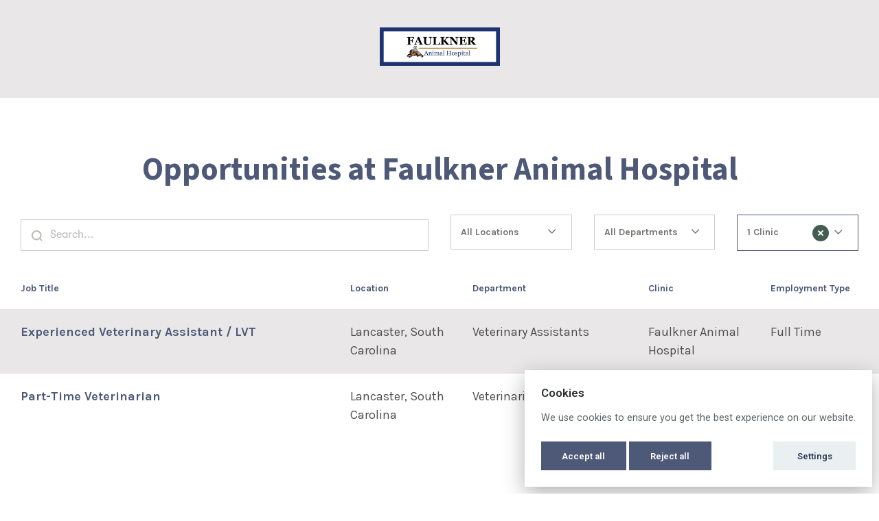

--- FILE ---
content_type: text/html; charset=utf-8
request_url: https://innovetivepetcare.pinpointhq.com/faulkner-animal-hospital
body_size: 28352
content:
<!DOCTYPE html>
<html lang="en-GB">
<head>
<script nonce="c64909197e75855919c02e4082132652">var _rollbarConfig = {"accessToken":"0ab41f8274e04d638238b61af91c297a","captureUncaught":true,"payload":{"environment":"production"},"ignoredMessages":["SP401 - Unauthorized"],"checkIgnore":function(isUncaught, args, payload) {
  var message = args[0];
  var ignoredMobileMessages = [
    `Uncaught SyntaxError: Unexpected token ';'`,
    `SyntaxError: Unexpected token ';'. Expected ')' to end a compound expression.`
  ];
  var userAgentContainsMobile = window && window.navigator && window.navigator.userAgent && window.navigator.userAgent.indexOf('Mobile') !== -1;
  if(userAgentContainsMobile && ignoredMobileMessages.includes(message)) {
    // ignore this message
    return true;
  }
  var ignoredMessages = [
    `ResizeObserver loop completed with undelivered notifications.`,
    `Script error.`
  ];
  if(ignoredMessages.includes(message)) {
    // ignore this message
    return true;
  }
  // Ignore errors from browser autofill and password managers (Safari, LastPass, 1Password, etc.)
  if(message && message.indexOf('_AutofillCallbackHandler') !== -1) {
    return true;
  }
  // Ignore errors from browser extensions (chrome, firefox, safari, edge)
  var frames = payload && payload.body && payload.body.trace && payload.body.trace.frames;
  if(frames && frames.some(function(frame) {
    var filename = frame.filename || '';
    return filename.indexOf('chrome-extension://') !== -1 ||
           filename.indexOf('moz-extension://') !== -1 ||
           filename.indexOf('safari-extension://') !== -1 ||
           filename.indexOf('ms-browser-extension://') !== -1;
  })) {
    return true;
  }
}
};</script>
<script nonce="c64909197e75855919c02e4082132652">!function(r){var e={};function o(n){if(e[n])return e[n].exports;var t=e[n]={i:n,l:!1,exports:{}};return r[n].call(t.exports,t,t.exports,o),t.l=!0,t.exports}o.m=r,o.c=e,o.d=function(r,e,n){o.o(r,e)||Object.defineProperty(r,e,{enumerable:!0,get:n})},o.r=function(r){"undefined"!=typeof Symbol&&Symbol.toStringTag&&Object.defineProperty(r,Symbol.toStringTag,{value:"Module"}),Object.defineProperty(r,"__esModule",{value:!0})},o.t=function(r,e){if(1&e&&(r=o(r)),8&e)return r;if(4&e&&"object"==typeof r&&r&&r.__esModule)return r;var n=Object.create(null);if(o.r(n),Object.defineProperty(n,"default",{enumerable:!0,value:r}),2&e&&"string"!=typeof r)for(var t in r)o.d(n,t,function(e){return r[e]}.bind(null,t));return n},o.n=function(r){var e=r&&r.__esModule?function(){return r.default}:function(){return r};return o.d(e,"a",e),e},o.o=function(r,e){return Object.prototype.hasOwnProperty.call(r,e)},o.p="",o(o.s=0)}([function(r,e,o){"use strict";var n=o(1),t=o(5);_rollbarConfig=_rollbarConfig||{},_rollbarConfig.rollbarJsUrl=_rollbarConfig.rollbarJsUrl||"https://cdn.rollbar.com/rollbarjs/refs/tags/v2.26.1/rollbar.min.js",_rollbarConfig.async=void 0===_rollbarConfig.async||_rollbarConfig.async;var a=n.setupShim(window,_rollbarConfig),l=t(_rollbarConfig);window.rollbar=n.Rollbar,a.loadFull(window,document,!_rollbarConfig.async,_rollbarConfig,l)},function(r,e,o){"use strict";var n=o(2),t=o(3);function a(r){return function(){try{return r.apply(this,arguments)}catch(r){try{console.error("[Rollbar]: Internal error",r)}catch(r){}}}}var l=0;function i(r,e){this.options=r,this._rollbarOldOnError=null;var o=l++;this.shimId=function(){return o},"undefined"!=typeof window&&window._rollbarShims&&(window._rollbarShims[o]={handler:e,messages:[]})}var s=o(4),d=function(r,e){return new i(r,e)},c=function(r){return new s(d,r)};function u(r){return a((function(){var e=this,o=Array.prototype.slice.call(arguments,0),n={shim:e,method:r,args:o,ts:new Date};window._rollbarShims[this.shimId()].messages.push(n)}))}i.prototype.loadFull=function(r,e,o,n,t){var l=!1,i=e.createElement("script"),s=e.getElementsByTagName("script")[0],d=s.parentNode;i.crossOrigin="",i.src=n.rollbarJsUrl,o||(i.async=!0),i.onload=i.onreadystatechange=a((function(){if(!(l||this.readyState&&"loaded"!==this.readyState&&"complete"!==this.readyState)){i.onload=i.onreadystatechange=null;try{d.removeChild(i)}catch(r){}l=!0,function(){var e;if(void 0===r._rollbarDidLoad){e=new Error("rollbar.js did not load");for(var o,n,a,l,i=0;o=r._rollbarShims[i++];)for(o=o.messages||[];n=o.shift();)for(a=n.args||[],i=0;i<a.length;++i)if("function"==typeof(l=a[i])){l(e);break}}"function"==typeof t&&t(e)}()}})),d.insertBefore(i,s)},i.prototype.wrap=function(r,e,o){try{var n;if(n="function"==typeof e?e:function(){return e||{}},"function"!=typeof r)return r;if(r._isWrap)return r;if(!r._rollbar_wrapped&&(r._rollbar_wrapped=function(){o&&"function"==typeof o&&o.apply(this,arguments);try{return r.apply(this,arguments)}catch(o){var e=o;throw e&&("string"==typeof e&&(e=new String(e)),e._rollbarContext=n()||{},e._rollbarContext._wrappedSource=r.toString(),window._rollbarWrappedError=e),e}},r._rollbar_wrapped._isWrap=!0,r.hasOwnProperty))for(var t in r)r.hasOwnProperty(t)&&(r._rollbar_wrapped[t]=r[t]);return r._rollbar_wrapped}catch(e){return r}};for(var p="log,debug,info,warn,warning,error,critical,global,configure,handleUncaughtException,handleAnonymousErrors,handleUnhandledRejection,captureEvent,captureDomContentLoaded,captureLoad".split(","),f=0;f<p.length;++f)i.prototype[p[f]]=u(p[f]);r.exports={setupShim:function(r,e){if(r){var o=e.globalAlias||"Rollbar";if("object"==typeof r[o])return r[o];r._rollbarShims={},r._rollbarWrappedError=null;var l=new c(e);return a((function(){e.captureUncaught&&(l._rollbarOldOnError=r.onerror,n.captureUncaughtExceptions(r,l,!0),e.wrapGlobalEventHandlers&&t(r,l,!0)),e.captureUnhandledRejections&&n.captureUnhandledRejections(r,l,!0);var a=e.autoInstrument;return!1!==e.enabled&&(void 0===a||!0===a||function(r){return!("object"!=typeof r||void 0!==r.page&&!r.page)}(a))&&r.addEventListener&&(r.addEventListener("load",l.captureLoad.bind(l)),r.addEventListener("DOMContentLoaded",l.captureDomContentLoaded.bind(l))),r[o]=l,l}))()}},Rollbar:c}},function(r,e,o){"use strict";function n(r,e,o,n){r._rollbarWrappedError&&(n[4]||(n[4]=r._rollbarWrappedError),n[5]||(n[5]=r._rollbarWrappedError._rollbarContext),r._rollbarWrappedError=null);var t=e.handleUncaughtException.apply(e,n);o&&o.apply(r,n),"anonymous"===t&&(e.anonymousErrorsPending+=1)}r.exports={captureUncaughtExceptions:function(r,e,o){if(r){var t;if("function"==typeof e._rollbarOldOnError)t=e._rollbarOldOnError;else if(r.onerror){for(t=r.onerror;t._rollbarOldOnError;)t=t._rollbarOldOnError;e._rollbarOldOnError=t}e.handleAnonymousErrors();var a=function(){var o=Array.prototype.slice.call(arguments,0);n(r,e,t,o)};o&&(a._rollbarOldOnError=t),r.onerror=a}},captureUnhandledRejections:function(r,e,o){if(r){"function"==typeof r._rollbarURH&&r._rollbarURH.belongsToShim&&r.removeEventListener("unhandledrejection",r._rollbarURH);var n=function(r){var o,n,t;try{o=r.reason}catch(r){o=void 0}try{n=r.promise}catch(r){n="[unhandledrejection] error getting `promise` from event"}try{t=r.detail,!o&&t&&(o=t.reason,n=t.promise)}catch(r){}o||(o="[unhandledrejection] error getting `reason` from event"),e&&e.handleUnhandledRejection&&e.handleUnhandledRejection(o,n)};n.belongsToShim=o,r._rollbarURH=n,r.addEventListener("unhandledrejection",n)}}}},function(r,e,o){"use strict";function n(r,e,o){if(e.hasOwnProperty&&e.hasOwnProperty("addEventListener")){for(var n=e.addEventListener;n._rollbarOldAdd&&n.belongsToShim;)n=n._rollbarOldAdd;var t=function(e,o,t){n.call(this,e,r.wrap(o),t)};t._rollbarOldAdd=n,t.belongsToShim=o,e.addEventListener=t;for(var a=e.removeEventListener;a._rollbarOldRemove&&a.belongsToShim;)a=a._rollbarOldRemove;var l=function(r,e,o){a.call(this,r,e&&e._rollbar_wrapped||e,o)};l._rollbarOldRemove=a,l.belongsToShim=o,e.removeEventListener=l}}r.exports=function(r,e,o){if(r){var t,a,l="EventTarget,Window,Node,ApplicationCache,AudioTrackList,ChannelMergerNode,CryptoOperation,EventSource,FileReader,HTMLUnknownElement,IDBDatabase,IDBRequest,IDBTransaction,KeyOperation,MediaController,MessagePort,ModalWindow,Notification,SVGElementInstance,Screen,TextTrack,TextTrackCue,TextTrackList,WebSocket,WebSocketWorker,Worker,XMLHttpRequest,XMLHttpRequestEventTarget,XMLHttpRequestUpload".split(",");for(t=0;t<l.length;++t)r[a=l[t]]&&r[a].prototype&&n(e,r[a].prototype,o)}}},function(r,e,o){"use strict";function n(r,e){this.impl=r(e,this),this.options=e,function(r){for(var e=function(r){return function(){var e=Array.prototype.slice.call(arguments,0);if(this.impl[r])return this.impl[r].apply(this.impl,e)}},o="log,debug,info,warn,warning,error,critical,global,configure,handleUncaughtException,handleAnonymousErrors,handleUnhandledRejection,_createItem,wrap,loadFull,shimId,captureEvent,captureDomContentLoaded,captureLoad".split(","),n=0;n<o.length;n++)r[o[n]]=e(o[n])}(n.prototype)}n.prototype._swapAndProcessMessages=function(r,e){var o,n,t;for(this.impl=r(this.options);o=e.shift();)n=o.method,t=o.args,this[n]&&"function"==typeof this[n]&&("captureDomContentLoaded"===n||"captureLoad"===n?this[n].apply(this,[t[0],o.ts]):this[n].apply(this,t));return this},r.exports=n},function(r,e,o){"use strict";r.exports=function(r){return function(e){if(!e&&!window._rollbarInitialized){for(var o,n,t=(r=r||{}).globalAlias||"Rollbar",a=window.rollbar,l=function(r){return new a(r)},i=0;o=window._rollbarShims[i++];)n||(n=o.handler),o.handler._swapAndProcessMessages(l,o.messages);window[t]=n,window._rollbarInitialized=!0}}}}]);</script>
  <meta http-equiv="X-UA-Compatible" content="IE=edge">

  <meta http-equiv="delegate-ch" content="sec-ch-width https://res.cloudinary.com; sec-ch-dpr https://res.cloudinary.com; sec-ch-viewport-width https://res.cloudinary.com;">
  
  <title>Faulkner Animal Hospital | Faulkner Animal Hospital  Careers</title>
  <meta name="description" content="Learn more about Faulkner Animal Hospital at Faulkner Animal Hospital ">

  <style>
    :root {
      --theme-primary-color: #455C51;
      --theme-secondary-color: #F4F4F4;
      --theme-highlight-color: #ED9D85;
      --theme-primary-font-color: #FFFFFF;
      --theme-secondary-font-color: #1C2121;
      --theme-highlight-font-color: #FFFFFF;
    }
  </style>

  <style>
    @media (min-width: 1024px) {
      .intercom-launcher, .intercom-messenger-frame, .intercom-app > [class*="intercom-with-namespace"] {
        left: 10px !important;
      }
    }
  </style>

  

  <script nonce="c64909197e75855919c02e4082132652">
//<![CDATA[

    window.essentialCookiesOnly = false;

    window.cookieConsentData = {"customContent":{"notice":"We use cookies to ensure you get the best experience on our website.","explanation":"We use cookies to ensure the basic functionalities of the website and to enhance your online experience. You can choose for each category to opt-in/out whenever you want. For more details relative to cookies and other sensitive data, please read the full <a href='/cookie-policy' target='_blank'>privacy policy</a>.","further_information":null},"customDomain":null,"includeGoogleAnalytics":false,"isChatbotEnabled":false,"youTubeCookieManagement":false,"translations":{"accept_all":"Accept all","close":"Close","cookie_preferences":"Cookie preferences","cookies":"Cookies","description":"Description","domain":"Domain","expiration":"Expiration","google_analytics_main":"Used to distinguish unique users by assigning a randomly generated number as a client identifier. Included in each page request in a site and used to calculate visitor, session, and campaign data for the site's analytics reports","google_analytics_secondary":"Used by Google Analytics 4 to persist session state. It stores a unique identifier for each user and ensures user activity is measured accurately over time","more_information":"More information","name":"Name","reject_all":"Reject all","save_settings":"Save settings","settings":"Settings","strictly_necessary_cookies":"Strictly necessary cookies","these_cookies_are_essential":"These cookies are essential for the proper functioning of our website. Without these cookies, the website may not work properly.","as_soon_as_browser_window_is_closed":"As soon as browser window is closed","allows_us_to_associate_file_uploads":"Allows us to associate file uploads to our file storage provider with your form submissions","allows_our_load_balancer":"Allows our load balancer to send your specific traffic to the same backend server","saves_your_decisions":"Saves your decisions about these cookies so we don't need to ask every time","analytics_and_performance_cookies":"Analytics and Performance cookies","these_cookies_remember_the_choices":"These cookies allow the website to remember the choices you have made in the past","internal_metrics_collector":"We use an internal metrics collector to understand interactions with our website over time","six_months":"Six months","two_years":"Two years","four_hours":"Four hours","youtube_visitor_information":"Measures bandwidth, used to optimize youtube video playback. Also used for tracking.","youtube_ysc":"Tracks views of embedded youtube videos, ties to a Google user.","youtube_pref":"Stores user preferences like autoplay and layout for embedded youtube videos. May be used for tracking."}};

//]]>
</script>
  <script src="https://d2n5ied94mazop.cloudfront.net/packs/js/runtime-a41c59288ab3eb912ed9.js" data-turbolinks-track="reload" nonce="c64909197e75855919c02e4082132652" defer="defer"></script>
<script src="https://d2n5ied94mazop.cloudfront.net/packs/js/86699-7e8cd00f40739e9d9ffe.js" data-turbolinks-track="reload" nonce="c64909197e75855919c02e4082132652" defer="defer"></script>
<script src="https://d2n5ied94mazop.cloudfront.net/packs/js/application-fc231d8e09b85aac3a2c.js" data-turbolinks-track="reload" nonce="c64909197e75855919c02e4082132652" defer="defer"></script>
<script src="https://d2n5ied94mazop.cloudfront.net/packs/js/38488-bb2f8d5e4cfdb593f6e1.js" data-turbolinks-track="reload" nonce="c64909197e75855919c02e4082132652" defer="defer"></script>
<script src="https://d2n5ied94mazop.cloudfront.net/packs/js/37859-b70c72062c4b1bd485f2.js" data-turbolinks-track="reload" nonce="c64909197e75855919c02e4082132652" defer="defer"></script>
<script src="https://d2n5ied94mazop.cloudfront.net/packs/js/cloudinary-d82223612c973800a1e0.js" data-turbolinks-track="reload" nonce="c64909197e75855919c02e4082132652" defer="defer"></script>
<script src="https://d2n5ied94mazop.cloudfront.net/packs/js/cookieconsent-af067baac5238f0ad6d1.js" data-turbolinks-track="reload" nonce="c64909197e75855919c02e4082132652" defer="defer"></script>
<script src="https://d2n5ied94mazop.cloudfront.net/packs/js/cdp-eedac0ce935e0e90e58c.js" data-turbolinks-track="reload" nonce="c64909197e75855919c02e4082132652" defer="defer"></script>
<script src="https://d2n5ied94mazop.cloudfront.net/packs/js/gtm-data-layer-0a124a89c15f4eb1f55e.js" data-turbolinks-track="reload" nonce="c64909197e75855919c02e4082132652" defer="defer"></script>
  <link rel="stylesheet" media="screen" href="https://d2n5ied94mazop.cloudfront.net/packs/css/application-569284aa.css" data-turbolinks-track="reload" />
<link rel="stylesheet" media="screen" href="https://d2n5ied94mazop.cloudfront.net/packs/css/cookieconsent-c3d2de57.css" data-turbolinks-track="reload" />

  <meta name="turbolinks-cache-control" content="no-preview">

  <meta name="csrf-param" content="authenticity_token" />
<meta name="csrf-token" content="Ew+OV4sIbRkRDr2y7UhMbaf/Vw57O8vKawQa3QcrpRDOgUtXvSrjY4Fmh4tPMxErGLJ/Hfh068X/ba6Cnr0b3g==" />
  <meta name="csp-nonce" content="c64909197e75855919c02e4082132652" />

  <link rel="shortcut icon" type="image/x-icon" href="https://res.cloudinary.com/pinpointhq/image/upload/c_fill,f_auto,h_32,q_auto,w_32/v1/uploads/production/wtawbzkdk2wn98rfthkn.png" />

  <meta name="viewport" content="width=device-width, initial-scale=1.0">

  <script src="https://kit.fontawesome.com/832bb86d52.js" crossorigin="anonymous" nonce="c64909197e75855919c02e4082132652"></script>

  

    <link rel="alternate" type="application/rss+xml" title="RSS" href="https://innovetivepetcare.pinpointhq.com/jobs.rss" />


  
    <link href="https://fonts.googleapis.com/css2?family=Karla:ital,wght@0,200..800;1,200..800&amp;family=Roboto:ital,wght@0,100..900;1,100..900&amp;family=Source+Sans+3:ital,wght@0,200..900;1,200..900&amp;display=swap" rel="stylesheet">
    <style>
      body,
      input {
        font-family: Source Sans 3, "GTWalsheimPro", "Helvetica Neue", "Helvetica", sans-serif !important;
      }
    </style>


  
    <style type="text/css">
      /* ------------------------ Custom CSS ------------------------ */
/* ------------------------ General Styles ------------------------ */

:root {
  /* Colours */
  --color-body: #4f4f4f;
  --color-headlines: var(--theme-primary-color);
  --color-subheadlines: var(--theme-primary-color);

  /* Font families */
  --font-family-body: 'Karla', sans-serif;
  --font-family-headlines: 'Source Sans 3', sans-serif;
  --font-family-subheadlines: 'Source Sans 3', sans-serif;
  --font-family-hero-title: 'Roboto', sans-serif;
  --font-family-nav: 'Source Sans 3', serif;
  --font-family-buttons: 'Karla', sans-serif;
  
  /* Font Sizes */
  --font-size-body: 1.8rem;
  --font-size-headlines: 4.6rem;
  --font-size-subheadlines: 3rem;
  --font-size-hero-title: 5.2rem;
  --font-size-nav-items: 1.8rem;
  --font-size-buttons: 2rem;

  /* Line Heights */
  --line-height-body: 1.4;
  --line-height-headlines: 1.1;

  /* Font Weights */
  --font-weight-body: 400;
  --font-weight-headlines: 700;
  --font-weight-subheadlines: 700;
  --font-weight-hero-title: 700;
  --font-weight-hero-text: 300;
  --font-weight-buttons: 400;
  --font-weight-nav-items: 600;
  
  /* Border Radius */
  --radius-buttons: 50px;
  --radius-images: 0;
  --radius-panels: 0;
  --radius-image-panels: 0;

  /* Navigation */
  --nav-color: var(--theme-body-color);
  --nav-hover-color: var(--theme-primary-color);
  --nav-background-color: #fff;
  --nav-border-radius: 2px;
  --nav-shadow: 0px 4px 8px rgba(0, 0, 0, 0.1);
  --nav-item-padding: 15px;
  --nav-item-border-color: var(--theme-highlight-color);

  /* Buttons */
  --buttons-border-width: 1px;
  --buttons-border-style: solid;
  --buttons-color: var(--theme-primary-font-color);
  --buttons-border-color: var(--theme-highlight-color);
  --buttons-background-color: var(--theme-highlight-color);
  --buttons-hover-color: var(--theme-primary-font-color);
  --buttons-hover-border-color: var(--theme-primary-color);
  --buttons-hover-background-color: var(--theme-primary-color);

  /* Panels */
  --panels-bg-color: var(--theme-secondary-color);
}

/* ------------ Typography ------------ */

/* General text */
body,
.pinpoint-block--cards .careers-card-block__p,
.pinpoint-block--text .careers-block__trix,
.external-panel .external-panel__trix-content,
.external-panel .external-panel__text,
.careers-block .careers-block__p--dark,
.careers-testimonial-block__quotation,
.external-stage-carousel .external-stage-carousel__stage-name,
.external-definition-list dd,
.external-form .external-form__label span:not(.external-form__label--title),
.external-form .external-form__text,
.external-panel .external-panel__back-link,
.external-footer .external-footer__link {
  font-family: var(--font-family-body);
  font-size: var(--font-size-body);
  line-height: var(--line-height-body);
  color: var(--color-body);
  font-weight: va flocar(--font-weight-body);
}

/* Sub headlines */
.careers-card-block .careers-card-block__h3,
.careers-card-block--variant-large .careers-card-block__h3 {
  font-family: var(--font-family-subheadlines);
  font-size: var(--font-size-subheadlines);
  font-weight: var(--font-weight-subheadlines);
  color: var(--color-subheadlines);
}

.external-form .external-form__label {
  color: var(--color-subheadlines);
}

/* Headlines */
.careers-block .careers-block__h3,
.pinpoint-block--text .careers-block__h2,
.pinpoint-block--jobs .careers-block__h2,
.pinpoint-block--testimonial cite,
.careers-testimonial-block__attribution {
  font-family: var(--font-family-headlines);
  font-size: var(--font-size-headlines);
  font-weight: var(--font-weight-headlines);
  color: var(--color-headlines);
  word-wrap: break-word;
}

a,
.careers-block .careers-block__link {
  color: var(--theme-highlight-color);
  text-decoration: none;
}

/* ------------ Navigation ------------ */

/* Set logo width for desktop */
@media (min-width: 768px) {
  .pinpoint-block--navigation img,
  .careers-hero-block--align-center img {
    width: 175px !important;
    height: auto !important;
  }
}

.careers-navigation-block__logo-text,
.careers-hero-block__logo-text {
  display: none;
}

.pinpoint-block--navigation {
  padding-top: 20px;
  padding-bottom: 15px;
  box-shadow: 2px 2px 4px 2px rgba(79, 79, 79, 0.26);
  position: fixed;
  top: 0;
  left: 0;
  width: 100%;
  z-index: 10;

  /* Menu items */
  .careers-navigation-block__menu-item {
    font-family: var(--font-family-nav);
    font-weight: var(--font-weight-nav-items);
    font-size: var(--font-size-nav-items);
    text-transform: none;
    color: var(--nav-color);
    background-color: transparent !important;
    transition: all .3s ease-in-out;


    &:hover {
      color: var(--nav-hover-color) !important;
      background-color: var(--nav-background-color) !important;
    }
  }

  /* Dropdown */
  > div > div.careers-navigation-block__menu-section--center > div > div > div > div {
    box-shadow: var(--nav-shadow) !important;
    overflow: hidden;
    border-radius: var(--nav-border-radius);
  }

  /* Dropdown items */
  .careers-navigation-block__sub-nav-menu {
    color: var(--nav-color) !important;
    background-color: var(--nav-background-color) !important;
    text-underline-offset: initial !important;
    font-family: var(--font-family-nav);

     &:hover {
      color: var(--theme-highlight-color);
    }
  }

  .careers-navigation-block__menu-section--right {
    display: none;
  }
}


/* ------------ Hero ------------ */
.careers-hero-block--image,
.careers-hero-block-container {
  padding: 80px 0;
  background-position: center;
  margin-top: 85px;

  .careers-hero-block__title {
    font-family: var(--font-family-hero-title);
    font-weight: var(--font-weight-hero-title);
    font-size: var(--font-size-hero-title);
    line-height: var(--line-height-headlines);
    text-shadow: 0 1px 3px rgba(0, 0, 0, 0.4);
    margin-top: 160px !important;
  }

  .careers-hero-block__text {
    font-family: var(--font-family-hero-title);
    font-weight: var(--font-weight-hero-text);
    font-size: var(--font-size-subheadlines);
    text-shadow: 0 1px 3px rgba(0, 0, 0, 0.4);
  }
  
  .careers-hero-block--image {
    margin-top: 90px;
  }
}

/* ------------ Buttons ------------ */
.external-button {
  font-family: var(--font-family-buttons);
  font-weight: var(--font-weight-buttons);
  font-size: var(--font-size-buttons);
  line-height: var(--line-height-body);
  text-transform: capitalize;
  padding: 0.4em 3em;
  transition: all .3s ease-in-out;
  border-radius: var(--radius-buttons);
  border: var(--buttons-border-width) var(--buttons-border-style) var(--buttons-border-color);
  color: var(--buttons-color);
  background-color: var(--buttons-background-color);

  &:hover {
    filter: brightness(100%);
    color: var(--buttons-hover-color);
    border-color: var(--buttons-hover-border-color);
    background-color: var(--buttons-hover-background-color);
  }
}

/* Slides - Arrows */
.bp3-icon-button {
  .bp3-icon-custom {
    fill: var(--theme-highlight-color);
  }
    
  &:disabled .bp3-icon-custom {
    fill: var(--theme-highlight-color);
    opacity: 0.5;
  }
}

/* ------------ Images & Panels v */

/* General styling for images and panels with secondary background colour */
.pinpoint-block--image-gallery img,
.pinpoint-block--cards .careers-card-block__image,
.plyr--video,
.external-panel .external-panel__trix-content img {
  border-radius: var(--radius-image-panels);
}

/* ------------ Testimonial ------------ */
.pinpoint-block--testimonial {
  img {
    border-radius: 0;
  }

  cite {
    letter-spacing: 0;
  }

  .careers-testimonial-block {
    align-items: center;
  }
}

/* ------------ Job block ------------ */

/* Pagination Chevron */
#js-careers-jobs-block > div:nth-child(2) > div > div > div > div.pagination-bottom > div > div {
  justify-content: center;
}

.bp3-caption {
  font-size: 14px;
}

.pagination-bottom {
  .bp3-icon-custom {
    height: 12px;
    width: 12px;
  }
}

/* Slides - Dots */
#js-careers-jobs-block .careers-carousel-block .slick-dots li button:before {
  font-size: 45px;
}

/* ------------ Footer ------------ */
.external-footer {
  padding: 32px;

  .external-footer__link {
    text-transform: capitalize;
    font-size: var(--font-size-body);
    line-height: var(--line-height-body);
    font-weight: var(--font-weight-body);
  }
  
  a[href*="instagram"] {
    height: 50px !important;

    img {
      width: 23px !important;
    }
  }
}


/* ------------------------ Sections Styles ------------------------ */

/* ------------ Shared Styles (not used atm)  ------------ */

/* Parralax effect */
/* #parallax-img {
  background-size: cover;
  background-repeat: no-repeat;
  background-attachment: fixed;
  margin: 0;
  padding-bottom: 120px;
  padding-top: 120px;
}

@media (min-width: 768px) {
  .col-lg-3-5 {
    width: 80%;
  }
}
 */

@media (min-width: 1280px) {
  .col-lg-3-5 {
    width: 80%;
  }
}


/* ------------------------ Homepage  ------------------------ */


/* ------------ Hero (not used atm) ------------ */

/* #home-hero {
   .careers-hero-block__content::after {
    content: ''; 
    position: absolute; 
    top: 9%;
    right: 0;
    width: 580px;
    height: 380px;
    background-image: url('https://res.cloudinary.com/pinpointhq/image/upload/v1736785142/hzudrzlhedv9xdng5l0x.png');
    background-position: center;
    background-repeat: no-repeat;
    background-size: cover;
    z-index: -1;
  }
}
 */
/* ------------ Intro ------------ */

#intro {
  margin-block: 0;
}

/* ------------ Team - tiles layout (not used atm) ------------ */

/* #tiles-layout {
  padding: 0;
  margin: 0;

  .careers-cards-block__cards {
    margin: 0;
  }

  .careers-cards-block__card {
    padding: 0;

    > section,
    > section > div {
      height: 100%;
    }
  }

  > div > div > div > section {
    content: ''; 
    position: relative; 
    top: 0;
    left: 0;
    width: 100%;
    height: 100%;
    background-repeat: no-repeat;
    background-position: right top;
    background-attachment: scroll;
    background-size: contain;
    z-index: 0;

    &:nth-child(1) {
      background-image: url('https://res.cloudinary.com/pinpointhq/image/upload/v1736786541/woedufp0qms0szxssb14.jpg');
      background-position: right top;
    }

    &:nth-child(2) {
      background-image: url('https://res.cloudinary.com/pinpointhq/image/upload/v1736787119/papd8s2cyb6nsqugzp5n.jpg');
      background-position: left top;
    }
  }

  .careers-block__inner {
    @media (max-width: 767px) {
      padding: 0 16px;
    }

    @media (min-width: 768px) {
      padding: 0;
    }
  }

  .col-sm-7-12,
  .col-sm-5-12 {
    @media (min-width: 768px) {
      width: 50%;
      height: 100%;
    }
  }

  .col-sm-5-12 {
    padding-right: 0;
    padding-left: 0;

    @media (min-width: 768px) {
      height: 100%;
      padding: 0;
    }
  }

  .careers-card-block__content {
    height: 100%;
    justify-content: center;
    display: flex;
    flex-direction: column;
    justify-content: center;
  }

  .careers-card-block__image {
    display: block;
    max-width: 100%;
    width: 100%;
    height: 100%;
    object-fit: cover;

    @media (min-width: 540px) {
      max-width: 100%;
    }
  }

  .careers-card-block__p {
    margin: 0;
  }

  .careers-card-block {
    margin: 0px !important;
  }

  > div > div > div > section > section > div {
    align-items: center;
  }

  .frow--gutters-sm-4x {
    margin: 0;
  }

  @media (min-width: 1280px) {
    .external-content-wrap {
      max-width: 100%;
    }
  }

  @media (min-width: 1024px) {
    .frow--gutters-md-8x {
      margin: 0;
    }
  }
}

@media (max-width: 767px) {
  #tiles-layout .col-sm-5-12 {
    padding: 0;
  }
} */

/* ------------ Locations ------------ */

#locations {
  .careers-cards-block__card {
    margin: 0;

    section {
      height: 240px;
      background-color: var(--theme-primary-color);
      color: #fff;
      position: relative;

      .frow > .frow {
        padding-top: 0px;
      }
    }

    @media (max-width: 1024px) {
      width: 50%;
    }
    
    @media (max-width: 600px) {
      width: 100%;
    }
  }

  .careers-card-block__content {
    align-items: center;
    margin-top: -25px;
  }
  
  .careers-card-block__image {
    height: 180px;
    width: 100%;
    object-fit: cover;
  }

  .careers-card-block__h3 {
    color: #fff;
  }
  
  .external-button {
    position: absolute;
    color: transparent !important;
    background-color: transparent !important;
    border-width: 0;
    border-radius: 0;
    height: 100%;
    width: 100%;
    top: 0;
    left: 0;
  }

  .external-button:hover {
    background-color: rgba(0,0,0,0.2) !important;
  }
}

/* ------------ Locations map (not used atm) ------------ */

/* #locations-map {
  .careers-cards-block__cards {
    align-items: center;
  }
}
 */


/* ------------ Gallery ------------ */

#gallery {
  margin: 0;

  .external-content-wrap {
    margin: 0;
    max-width: 100% !important;
  }

  .careers-block__inner {
    padding: 0;
  }

  img {
    margin: 0 !important;
    display: block;
    width: calc(25% - 0px);
    height: auto;
    object-fit: cover;
  }
}

/* ------------------------ Benefits Page ------------------------ */

#benefits {
  .careers-card-block .careers-card-block__image {
    width: 130px;
  }

  .careers-card-block__h3 {
    font-size: 2.5rem;
    color: var(--color-subheadlines);
  }

  .careers-card-block__p  {
    margin-bottom: 0;
  }
  
  @media (min-width: 768px) {
    .careers-cards-block__card {
      padding: 5rem;
    }

    .col-sm-5-12,
    .col-sm-7-12 {
      display: flex;
      padding: 35px;
    }
    
    .col-sm-5-12 {
      width: 35%;
      align-items: center;
      justify-content: center;
    }
    
    .careers-card-block__image {
      max-width: 100%;
      height: auto;
    }

    .col-sm-7-12 {
      width: 65%;
      flex-direction: column;
      justify-content: center;
    }
  }

  @media (min-width: 1280px) {
    .external-content-wrap {
      max-width: 1200px;
    }
  }
}

/* ------------ Job Board ------------ */              

#js-careers-jobs-block {
  
  > div:nth-child(2) {
/*     display: none; */
  }

  .rt-tr-group {
    border-radius: 5px;
    margin: 0.5em 8.5em;

    .external-content-wrap {
      background-color: #fff;
      box-shadow: 0 4px 11px 0 rgb(37 44 97 / 15%), 0 1px 3px 0 rgb(93 100 148 / 20%);
      transition: all .2s ease-out;

      &:hover {
        box-shadow: 0 8px 22px 0 rgb(37 44 97 / 15%), 0 4px 6px 0 rgb(93 100 148 / 20%);
      }                          
    }
  }
  
  .rt-tr-group:nth-child(odd) {
    background-color: #fff;
    color:var(--color-body);
  }
  
  > div:nth-child(2) > div > div > div > div.rt-table > div.rt-tbody > div > div {
    align-items: center;
  }
  .ReactTable.-themed .rt-td, .ReactTable.-themed .rt-th {
    font-size: 16px;
  }
}

/* ------------------------ Student page ------------------------ */              

#intro-students {
  margin-bottom: 0;
}

#internships {
  margin-top: 0;
}

#training-programs {
  margin-bottom: 0;
}

#cta {
  margin-top: 40px;
  
  .external-button {
    &:hover {
      filter: brightness(100%);
      color: var(--theme-highlight-color);
      border-color: #fff;
      background-color: #fff;
    }
  }
}


/* ------------ Tiles layout (not used atm) ------------ */
/* @media (min-width: 768px) {
  .pinpoint-page--students  {
    #tiles-layout {
      > div > div > div > section:nth-child(2) {
        img {
          height: 870px;
        }
      }
    }
  }
} */

/* ------------ Training Program (not used atm) ------------ */              
/* 
#training-program-header {
  margin-bottom: 0;
  
  .careers-card-block__h3 {
    color: var(--theme-primary-color);
  }

  .careers-card-block__h3 {
    font-size: var(--font-size-headlines);
  }
} */

/* @media (min-width: 768px) {
   #training-program {
    margin-top: 0;

    > div > div > div > section:nth-child(2) > section > div > div.col-sm-7-12.col-sm-order-2.col-order-2 {
      padding: 22px 64px 64px !important;
    }

    .careers-cards-block__card {
      margin: 0
    }

    .col-sm-5-12 {
      display: flex;
      justify-content: center;
    }
    
    .careers-card-block__p {
      ol {
        list-style: none;
        padding-left: 0;
        margin-bottom: 0;
    
        li h3 {
          font-size: var(--font-size-subheadlines);
          color: var(--theme-primary-color);
          margin-bottom: 0;
          font-weight: 700;
        }
      }
    
      em {
        color: var(--theme-primary-color);
        font-style: normal;
        font-weight: 700;
      }
    
      strong {
        em,
        & em {
          color: var(--theme-highlight-color);
          font-style: normal;
          font-weight: 700;
        }
      }
    }
    
    .careers-card-block__image {
	  max-width: 260px;
	}
  }
} */

/* ------------ Training Bootcamp (not used atm) ------------ */              

/* #training-bootcamp-header {
  margin-bottom: 0;

  .careers-card-block__h3 {
    color: var(--theme-primary-color);
  }

  .careers-card-block__h3 {
    font-size: var(--font-size-headlines);
  }
} */

/* #training-bootcamp {
  margin-top: 0;
  margin-bottom: 0;

  .careers-cards-block__cards {
    justify-content: space-between;
  }

  .careers-cards-block__card {
    width: 45%;
    margin: 0;
  }

  @media (min-width: 768px) {
    .col-sm-5-12 {
      width: 30%;
      padding-right: 1em;
    }
    .col-sm-7-12 {
      width: 70%;
      padding-left: 1em;
    }
  }

  .careers-card-block__image {
    width: 80px;
  }

  .careers-card-block__h3 {
    color: var(--color-body);
    font-size: var(--font-size-subheadlines);
  }
} */

/* #topics-header {
  margin: 1em 0;
  
  .careers-block__h2 {
    font-size: var(--font-size-subheadlines);
  }
}

#bootcamp-image {
  margin-top: 2em;

  .careers-block__inner {
    padding: 0 180px;
  }
} */

/* ------------ Mentorship - Carousel (not used atm)  ------------ */              

/* #mentorship-program-carousel {
  background-color: var(--theme-secondary-color);
  padding-bottom: 30px;
  
  .pinpoint-block--testimonial {
    margin-top: 0;
  }
  
  .pinpoint-block--testimonial,
  .careers-testimonial-block__content {
    display: flex;
    flex-direction: column-reverse;
  }
  
  img {
    border-radius: 0;
  }

  .careers-testimonial-block__quotation {
    font-size: var(--font-size-body);
    margin: 0;
  }

  cite {
    letter-spacing: 0;
    text-transform: none !important;
    font-size: var(--font-size-subheadlines) !important;
    margin: 0 0 22px 0;
  }

  .careers-testimonial-block {
    align-items: center;
    border: 2px solid var(--theme-primary-color);
    border-radius: 10px;
    background-color: #fff;
  }

  .careers-testimonial-block__image-wrap {
    width: 400px;
    height: 400px;
    overflow: hidden;
    display: flex;
    align-items: center;
    justify-content: center;
  }
  
  .careers-testimonial-block__image-wrap img {
    width: 100%;
    height: 100%;
    object-fit: cover;
    border-radius: 8px 0 0 8px;
  }
}

#program-header {
  .careers-block__h2 {
    font-size: var(--font-size-headlines);
    color: var(--color-headlines);
    font-weight: var(--font-weight-subheadlines);
  }
} */

/* ------------ Mentee Role (not used atm) ------------ */              

/* #mentee-role {
  margin: 0 !important;
  padding-top: 50px;

  .careers-block__h2 {
    font-size: var(--font-size-headlines);
    color: var(--color-headlines);
    font-weight: var(--font-weight-subheadlines);
  }
}


/* ------------------------ Clinics page ------------------------ */              

#clinics-header {
  .careers-block__h2 {
    font-family: var(--font-family-subheadlines);
    font-size: var(--font-size-subheadlines);
    font-weight: var(--font-weight-subheadlines);
    color: var(--color-subheadlines);
  }
}

#clinics {
  img {
    height: 100px;
    width: auto;
  }
}

#values {
  .careers-card-block__h3 {
    font-size: 2.5rem;
    color: var(--color-body);
  }
  
  @media (min-width: 1024px) {
    .col-md-1-4 {
      width: 20%;
    }
    .careers-card-block__image {
      width: 100px;
    }
  }
}

#location-header {
scroll-margin-top: 160px;
}

#accordions {
  .careers-cards-block__card {
    margin: 0;
    padding: 40px;
  }

  .external-button,
  .careers-card-block__p {
    overflow: hidden;
    transition: max-height 0.4s ease, padding 0.4s ease;
    display: none;
  }

  .careers-card-block__content.active .external-button,
  .careers-card-block__content.active .careers-card-block__p {
    display: block;
  }

  .careers-card-block__content.active .careers-card-block__p {
    padding: 1rem 0;
    max-height: 1000px;
  }

  .careers-card-block__h3 {
    cursor: pointer;
    display: flex;
    justify-content: space-between;
    align-items: center;
    position: relative;
    margin: 0;
    padding: 16px 0;
    width: 100%;
    z-index: 4;
  }

  @media (max-width: 767px) {
    .careers-card-block__content h3 {
      font-size: 2rem !important;
      width: 100%;
    }
  }

  @media (min-width: 1024px) {
    .col-md-1-1 {
      width: 85%;
    }
  }
}

.pinpoint-page--recruitmentfaq {
  .careers-block--theme-secondary {
    padding-bottom: 20px;
    padding-top: 20px;
  }
  .pinpoint-block--cards {
    margin: 20px 0;
  }
}

/* Sections spacings */
@media (min-width: 768px) {

  /* All */
  .pinpoint-block--call-to-action,
  .pinpoint-block--cards,
  .pinpoint-block--jobs,
  .pinpoint-block--location-and-maps,
  .pinpoint-block--text {
    margin: 8rem 0;
  }

  /* HTML block */
  .pinpoint-block--html {
    margin: 0;
  }

  /* Medias */
  .pinpoint-block--video,
  .pinpoint-block--image-gallery {
    margin: 8rem 0;
  }

  /* Blocks w/ secondary colours */
  .careers-block--theme-secondary {
    margin: 0;
    padding: 10rem 0 8rem;
  }

  /* Headers */
  .careers-block--header {
    margin: 0;
    padding-top: 8rem;
    padding-bottom: 5.5rem;
  }

  .careers-card-block {
    margin: 0;
  }

  /* Last block with secondary bg */
  .careers-block.careers-block--theme-secondary:last-of-type {
    margin-bottom: 0;
  }

  /* H2 */
  .careers-block__h2 {
    margin-bottom: 4rem;
  }

  .mar-sm-t-10 {
    margin-top: 8rem;
  }

  /* Testimonials */
  .pinpoint-block--testimonial {
    margin-top: 8rem;
  }
  
  /* Blocks following a hero block */
  .careers-hero-block + .careers-block--theme-secondary {
    padding-top: 8rem;
  }

  /* Blocks following a header block */
  .careers-block--header+.careers-block {
    margin-top: 0;
  }
}

/* ------------ Clinics ------------ */

#clinics {
  .careers-cards-block__card {
    margin: 0;

    section {
      position: relative;

      .frow > .frow {
        padding-top: 0px;
      }
    }

    @media (max-width: 1024px) {
      width: 50%;
    }
    
    @media (max-width: 600px) {
      width: 100%;
    }
  }

  .careers-card-block__content {
    align-items: center;
    margin-top: -25px;
  }
  
  .careers-card-block__image {
    display: block;
    max-width: 160px;
    width: 100%;
    height: auto;
    margin: 0 auto;
    object-fit: cover;
    border-radius: 0;
    box-shadow: none;
    cursor: pointer;
    position: relative;
    z-index: 1;
  }
  
  .external-button {
    position: absolute;
    color: transparent !important;
    background-color: transparent !important;
    border-width: 0;
    border-radius: 0;
    left: 0;
    top: 0;
    width: 100%;
    height: 100%;
    z-index: 5;
  }
}
    </style>


    




  

  <meta property="og:url" content="https://innovetivepetcare.pinpointhq.com/faulkner-animal-hospital">
<meta property="og:type" content="website">
<meta property="og:locale" content="en_GB">
<meta property="og:title" content="Careers at Faulkner Animal Hospital ">
<meta property="og:description" content="Faulkner Animal Hospital is a proud partner of Innovetive Petcare. Where we believe that you are the future of veterinary medicine. Cultivate, innovate, develop, and collaborate. Excellent pet care comes from exceptional teams. ">
<meta property="og:image" content="https://app.pinpointhq.com/rails/active_storage/blobs/eyJfcmFpbHMiOnsibWVzc2FnZSI6IkJBaHBCTi9WUWdRPSIsImV4cCI6bnVsbCwicHVyIjoiYmxvYl9pZCJ9fQ==--128fa2f4e3faec2660afef7197f81eb7d768dea8/open_graph.png">
<meta name="twitter:card" content="summary_large_image">
<meta name="twitter:site" content="@pinpointhq">
<meta name="twitter:image" content="https://app.pinpointhq.com/rails/active_storage/blobs/eyJfcmFpbHMiOnsibWVzc2FnZSI6IkJBaHBCTi9WUWdRPSIsImV4cCI6bnVsbCwicHVyIjoiYmxvYl9pZCJ9fQ==--128fa2f4e3faec2660afef7197f81eb7d768dea8/open_graph.png">

  <script nonce="c64909197e75855919c02e4082132652">
//<![CDATA[

    window.railsEnv = "production";

//]]>
</script>
  

    <link href="https://innovetivepetcare.pinpointhq.com/faulkner-animal-hospital" rel="canonical" />
</head>

<body dir='auto' class="external-body pinpoint-page pinpoint-page--faulkner-animal-hospital theme-faulkner-animal-hospital">

  

  
  <style>
    :root {
      --theme-primary-color: #4d5977;
      --theme-secondary-color: #e9e7e7;
      --theme-highlight-color: #4d5977;
      --theme-primary-font-color: #FFFFFF;
      --theme-secondary-font-color: #1C2121;
      --theme-highlight-font-color: #FFFFFF;
    }
  </style>

  <style>
    @media screen and (-ms-high-contrast: active), (-ms-high-contrast: none) {
      .theme-primary-color-ie-override {
        color: #4d5977 !important;
      }
      .theme-primary-background-color-ie-override {
        background-color: #4d5977 !important;
      }
      .theme-primary-border-color-ie-override {
        border-color: #4d5977 !important;
      }
      .theme-secondary-color-ie-override {
        color: #e9e7e7 !important;
      }
      .theme-secondary-background-color-ie-override {
        background-color: #e9e7e7 !important;
      }
      .theme-secondary-border-color-ie-override {
        border-color: #e9e7e7 !important;
      }
      .theme-highlight-color-ie-override {
        color: #4d5977 !important;
      }
      .theme-highlight-background-color-ie-override {
        background-color: #4d5977 !important;
      }
      .theme-highlight-border-color-ie-override {
        border-color: #4d5977 !important;
      }
    }
  </style>


  <div class="external-content" id="external-content-body">


      <section class="pinpoint-block pinpoint-block--hero careers-hero-block careers-hero-block--align-center" style="background-color: #e9e7e7; color: #222222;">



        <div class="external-content-wrap">

          <div class="frow frow--centered frow--gutters">

            <a href="/faulkner-animal-hospital">

              <div class="frow frow--items-center frow--gutters">

                <span class="careers-hero-block__logo-text">
                  Careers at
                </span>

                <div class="hide-at-sm-block"><img alt="Innovetive Petcare - Home" style="width: 93.3px; height: 30.0px;" width="93" height="30" src="https://app.pinpointhq.com/rails/active_storage/representations/eyJfcmFpbHMiOnsibWVzc2FnZSI6IkJBaHBCQjZXcWdFPSIsImV4cCI6bnVsbCwicHVyIjoiYmxvYl9pZCJ9fQ==--db03829150dd0d7777ef9529eabf6b9ac4d8f410/eyJfcmFpbHMiOnsibWVzc2FnZSI6IkJBaDdCam9MY21WemFYcGxTU0lQTkRRd0xqQjROakF1TUFZNkJrVlUiLCJleHAiOm51bGwsInB1ciI6InZhcmlhdGlvbiJ9fQ==--a8aaf45d691ceff55bb4ecfcc9bec21f806890fa/Faulkner.png" /></div><div class="hide-sm-block"><img alt="Innovetive Petcare - Home" style="width: 155.5px; height: 50.0px;" width="155" height="50" src="https://app.pinpointhq.com/rails/active_storage/representations/eyJfcmFpbHMiOnsibWVzc2FnZSI6IkJBaHBCQjZXcWdFPSIsImV4cCI6bnVsbCwicHVyIjoiYmxvYl9pZCJ9fQ==--db03829150dd0d7777ef9529eabf6b9ac4d8f410/eyJfcmFpbHMiOnsibWVzc2FnZSI6IkJBaDdCam9MY21WemFYcGxTU0lRTkRRd0xqQjRNVEF3TGpBR09nWkZWQT09IiwiZXhwIjpudWxsLCJwdXIiOiJ2YXJpYXRpb24ifX0=--5fd990b5737f041b8b006e0f6f8b9bd3043c9631/Faulkner.png" /></div>

              </div>

</a>
          </div>

        </div>


      <div class="external-content-wrap careers-hero-block__content-wrap">

        <div class="careers-hero-block__content">

          <div class="col-1-1 col-sm-6-7 col-md-4-5 col-lg-3-5">

            
            

          </div>

            <div>
              
            </div>

        </div>

      </div>


</section>


    





<main class="external-main">

  

  
    <section class="pinpoint-block pinpoint-block--jobs careers-block" id="js-careers-jobs-block">

  <div class="external-content-wrap">

    <div class="careers-block__inner">

      <h2 class="careers-block__h2 text-center">Opportunities at Faulkner Animal Hospital</h2>

      <div class="careers-block__content pad-b-3">

        <div class="frow frow--gutters frow--gutters-md-2x frow--items-end">

          <div class="col-flex-grow-1">

            <form role="search">
              <button type="submit" disabled style="display: none" aria-hidden="true"></button>
              <script type="application/json" id="js-react-on-rails-context">{"railsEnv":"production","inMailer":false,"i18nLocale":"en","i18nDefaultLocale":"en","rorVersion":"13.0.2","rorPro":false,"href":"https://innovetivepetcare.pinpointhq.com/faulkner-animal-hospital","location":"/faulkner-animal-hospital","scheme":"https","host":"innovetivepetcare.pinpointhq.com","port":null,"pathname":"/faulkner-animal-hospital","search":null,"httpAcceptLanguage":null,"serverSide":false}</script>
<div id="Shared::Search-react-component-aa1803b5-d3e2-4375-aa00-c23fbe238e61"></div>
      <script type="application/json" class="js-react-on-rails-component" data-component-name="Shared::Search" data-dom-id="Shared::Search-react-component-aa1803b5-d3e2-4375-aa00-c23fbe238e61">{"target":"external:jobs:index:6081","willUpdateUrl":true,"searchPlaceholderText":"Search...","featureFlags":{"job_templates":"enabled"},"companySettings":{"edit_offer_before_send":true,"facebook_advert":false,"bulk_download":true,"move_to_hired_on_offer_acceptance":true,"bulk_email_job_seekers":true,"workflow_automation":true,"job_requisition_management":true,"essential_cookies_only":false,"use_company_from_address":false,"semi_private_comments":false,"additional_statuses":false,"multiple_company_themes":true,"strict_ofccp_compliance":false,"grouped_jobs":false,"move_to_any_job":true,"remove_logo_from_email_template":false,"candidate_job_preferences":false,"automatically_reject_referrals":false,"indeed_feed_stages":false,"variable_sign_off_signatories":true,"react_select_on_external_jobs":false,"monitor_with_rum":false,"restricted_cronofy_oauth_scope":false,"application_national_identifiers":true,"allow_inactive_structures":true,"visible_other_applications":true,"allow_editing_job_requisition_fields":false,"multiple_job_postings":true,"max_applications":false,"group_interviews":false,"create_requisitions_for_existing_jobs":false,"team_rejection_notification":false,"send_pdf_copy_of_application":false,"disable_indeed_feed":false,"vonq_v2":true,"redirect_to_custom_subdomain":true,"add_cc_and_bcc_to_email":false,"allow_creating_company_teams":false,"manually_send_offers":true,"private_calendar_events":true,"candidate_details_in_offer_header":true,"show_date_in_offer_header":true,"show_job_seekers_in_all_candidates":false,"talent_pipeline":true,"anonymous_screening":true,"candidate_surveys":true,"task_management":true,"offer_management":true,"referral_management":true,"advanced_reporting":true,"allow_cover_letters":false,"location_city_state":false,"dei_reports":false,"accessible_date_and_phone":false,"internship_programme":false,"stage_visibilities":false,"onboarding_v2":false,"limit_onboarding_to_hired_candidates":false,"personal_details_auto_update":true,"group_assessments":false,"enforce_all_offer_fields_required":false,"custom_job_posting_locations":false,"offer_splitting":false,"download_pdf_application":true,"workflow_automation_v2":true,"disable_cookie_dialog":false,"linkedin_job_postings":false,"talent_pipeline_v2":false,"require_headcount":false,"onboarding_v1":true,"skills":true,"careers_site_builder_v2":false,"extra_monitoring_for_automations":false,"docusign_logging":false,"enable_cronofy_event_deletion_tracking":false,"allow_mydata_deletion":true,"edit_sent_offers":false,"scorecard_summary":true,"custom_field_option_labels":false,"position_management":false,"master_job_applications_view":false,"show_all_candidates_index":true,"structured_sections":true,"linkedin_rsc":true,"use_fallback_sign_off_workflows":false,"report_only_csp":false,"basic_consent_management":false,"conditional_custom_fields":true,"allow_bulk_pool":false,"enforce_all_offer_salary_field":false,"allowed_email_suffixes_only_for_internal_jobs":false,"auto_translate":false,"careers_site_form_captchas":false,"premium_workflow_automations":true,"offer_retracted_notification":false,"approval_lists":false,"show_compensation_by_default":true,"recruitment_agencies":false,"can_skip_sign_off_stage":false,"redirect_to_copied_object":false,"redirect_moved_job_to_copied_object":false,"hide_discarded_eq_templates_in_reports":true,"external_recruiters":true,"recruitment_agency_location_matching":false,"onboarding_v2_turbocharger":false,"radius_search":true,"edit_sent_offers_all_fields":false,"manage_communication_preferences":true,"monitor_saml":false,"approval_workflow_logging":false,"alternative_saml_claim_identifier":false,"additional_permissions":false,"integration_plugins":false,"disable_public_hiring_profiles":false,"candidate_custom_fields":true,"indeed_theme_sourcename":false,"postmark_event_monitoring":false,"stage_dates_in_external_application":false,"onboarding_dashboard_stage_step_ownership":true,"onboarding_v2_enforce_job_visibilities":false,"reference_checking":false,"bulk_csv_editing":false,"filled_tab":false,"remove_email_footer":false,"reject_all_other_applications":true,"remove_comp_time_unit_on_offer":false,"sign_off_specificity_v2":false,"always_send_notifications":false,"onboarding_document_templates":true,"referrals_user_notification_defaults":false,"email_open_tracking":true,"email_link_tracking":true,"create_cached_job_and_stage_visibilities":true,"cached_job_and_stage_visibilities":true,"notify_interested_candidates":true,"hide_cv_download":false,"hide_individual_connect":false,"state_filters":true,"offer_packs":false,"disallow_personal_referee_emails":false,"google_analytics_enabled":false,"youtube_cookie_management":false,"restrict_job_visibility":false,"indeed_use_shared_client_id":true,"onboarding_v2_background_check_need_review_opt_out":true,"can_delete_scorecards":false,"reference_checking_review_forms":false,"indeed_disposition_sync":true,"onboarding_v2_progress_tracker_updates":true,"job_posting_address":false,"onboarding_v2_reporting":true,"send_rescheduled_interview_cancellation_events":false,"editable_question_answers":false,"customisable_columns":true,"careers_site_chatbot":false,"careers_page_ai_auditor":false,"automatic_sign_off_workflow_reminders":true,"clientside_job_posting_filtering":false,"ai_custom_fields":true,"delay_essential_cookie_setting":false,"document_templates_multiple_signers":false,"careers_site_chatbot_voice_prompts":false,"disable_willUpdateUrl":false,"insights_hub_global_filters":false,"multiple_video_interview_provider_support":false,"instant_impact_client":false,"autofill_offer_fields_from_job_fields":false,"new_workflow_automation_pricing":true,"google_translate_widget":false,"reference_checking_paused":false,"determine_interview_host":false,"chatbot_application_flow":false,"experimental_parallel_report_generation":false,"indeed_job_postings_api":true,"willo_pinpoint_video_interviewing":false,"bulk_actions_open_stages":false,"send_daily_reminders_for_onboarding_stages":false,"saved_views_open_stages":false,"onboarding_process_step_deadlock_handlers":false,"automatic_assignment_to_onboarding_improvements":false,"interview_invite_restriction":false,"include_open_date_on_jobs_page":false,"waypoint_logging":false,"multiple_question_collections":false,"updated_requisitions_cards":false,"integer_ai_custom_fields":false,"onboarding_v2_notification_candidate_messages":false,"new_custom_field_reporting_filters":false,"approval_workflows_additional_information":false,"onboarding_v2_assigned_step_notifications":false,"onboarding_notify_candidate_on_team_member_stage_completion":false,"onboarding_v2_start_date_change_reasons":false,"display_team_member_stages_in_onboarding_candidate_portal":false,"show_api_keys_once":false,"report_empty_not_empty_operators":false,"whitelabelled_certn_centric_background_checks":false,"hybrid_interviews":true,"new_conferencing_provider_ux":false,"marine_cv_parsing":false,"stage_group_visibilities":false,"automatic_sftp_report_encryption":false,"filter_reports_by_candidate_current_stage":false,"use_planetscale_optimized_candidate_queries":false,"video_interview_willo_paused":false,"inferred_answers":false,"reference_checking_time_based":false,"ai_criteria_score":false,"upsell_reference_checking":false,"zinc_polling_process_onboarding_answers":false,"display_approval_status":false,"no_reply_emails":false,"show_pinpoint_credits_messaging":false,"cv_redaction":true,"cv_parsing":true,"email_template_table_view":false,"api_logging":true,"api_redesign":false,"facebook_advert_exclude_instagram":false,"whitelabelled_background_checks_msp":false,"disable_referral_user_notifications":false,"allow_dei_fields_in_bulk_application_upload":false,"whitelabelled_background_checks_msp_uat":false,"merge_attachments_to_pdf":false,"inheritable_job_access":false,"candidate_copilot":false,"candidate_assessment_workflow_automation_trigger":false,"refresh_csrf_token_before_application_submit":false,"pinpoint_checks_paused":false,"onboarding_candidate_viewer_role":false,"wism_cached_onboarding_application":false},"enabledLocaleKeys":["en"],"userRoles":null,"onboardingSettings":{"isOnboardingEnabled":false}}</script>
      

            </form>

          </div>


            <div class="col-md-6-12">
              <div id="External::Filters-react-component-3ad75463-2a4a-4292-b0f9-04d8a60f7783"></div>
      <script type="application/json" class="js-react-on-rails-component" data-component-name="External::Filters" data-dom-id="External::Filters-react-component-3ad75463-2a4a-4292-b0f9-04d8a60f7783">{"filters":[{"name":"location","attribute":"location_id","values":[],"items":[{"label":"Archdale, North Carolina","value":9066},{"label":"Atlanta, Georgia","value":9014},{"label":"Austin, Texas","value":9015},{"label":"Baltimore, Maryland","value":9021},{"label":"Belton, Texas","value":8946},{"label":"Bentonville, Arkansas","value":9076},{"label":"Birmingham, Alabama ","value":9075},{"label":"Bossier City, Louisiana ","value":9375},{"label":"Bradenton, Florida","value":9027},{"label":"Charlottesville, Virginia","value":9049},{"label":"Chattanooga, Tennessee ","value":9044},{"label":"Cockeysville, Maryland","value":9026},{"label":"Cookeville, Tennessee","value":12223},{"label":"Crozet, Virginia","value":10218},{"label":"Cumming, Georgia","value":12455},{"label":"Dallas, Texas","value":9054},{"label":"Destin, Florida","value":9392},{"label":"Doral, Florida","value":9073},{"label":"Edenton, North Carolina","value":9016},{"label":"Franklin, Massachusetts","value":9070},{"label":"Garland, Texas","value":9019},{"label":"Georgetown, Texas","value":9024},{"label":"Glen Head, New York","value":49929},{"label":"Greensboro, North Carolina","value":18984},{"label":"Hernando, Mississippi","value":9025},{"label":"Hickory, North Carolina","value":9046},{"label":"High Point, North Carolina","value":11559},{"label":"Houston, Texas","value":9052},{"label":"Huntington, New York","value":9051},{"label":"Innovetive Petcare","value":9389},{"label":"Johns Island, South Carolina","value":9063},{"label":"Knoxville, Tennessee","value":9043},{"label":"Lancaster, South Carolina","value":9023},{"label":"Landisville, Pennsylvania","value":22480},{"label":"Lenoir City, Tennessee","value":9028},{"label":"Lewisville, North Carolina","value":9067},{"label":"Lockhart, Texas","value":9017},{"label":"Locust Valley, New York","value":9068},{"label":"Loganville, Georgia","value":9041},{"label":"Long Island City, New York","value":9020},{"label":"Luling, Texas","value":9391},{"label":"Marietta, Georgia ","value":12347},{"label":"Melrose, Massachusetts","value":9030},{"label":"New Braunfels, Texas","value":9018},{"label":"New Paltz, New York","value":9377},{"label":"Newburgh, New York","value":9378},{"label":"Niceville, Florida","value":9393},{"label":"Oklahoma City, Oklahoma","value":9050},{"label":"Oyster Bay, New York","value":9032},{"label":"Pearland, Texas","value":9053},{"label":"Philadelphia, Pennsylvania","value":9374},{"label":"Richmond, Virginia","value":10712},{"label":"Rogers, Arkansas","value":9077},{"label":"San Antonio, Texas","value":9013},{"label":"Sandy Springs, Georgia","value":9045},{"label":"Simpsonville, South Carolina","value":9376},{"label":"Southaven, Mississippi","value":9022},{"label":"Tampa, Florida","value":11979},{"label":"Temple, Texas","value":9029},{"label":"Tupelo, Mississippi","value":9069},{"label":"Washington, Georgia ","value":10220},{"label":"Whitsett, North Carolina","value":9038},{"label":"Wilkesboro, North Carolina","value":9042}],"translations":{"singleItem":"Location","pluralItems":"Locations","allItems":"All Locations"}},{"name":"department","attribute":"department_id","values":[],"items":[{"label":"Administrative","value":18958},{"label":"Boarding","value":18959},{"label":"Business Development","value":18965},{"label":"Facilities","value":18960},{"label":"Finance","value":12571},{"label":"Grooming","value":18964},{"label":"Human Resources","value":18961},{"label":"IT","value":18963},{"label":"Legal","value":18966},{"label":"Marketing","value":12570},{"label":"Operations","value":12569},{"label":"Receptionists","value":18957},{"label":"Recruiting","value":18962},{"label":"Vet Students","value":57622},{"label":"Veterinarians","value":18954},{"label":"Veterinary Assistants","value":18956},{"label":"Veterinary Technicians","value":18955}],"translations":{"singleItem":"Department","pluralItems":"Departments","allItems":"All Departments"}},{"name":"structure_custom_group_one","attribute":"structure_custom_group_one_id","values":[2954],"items":[{"label":"2nd Street Animal Hospital","value":2887},{"label":"Acorn Animal Hospital ","value":2892},{"label":"Acorn Hill Animal Hospital","value":2893},{"label":"All Animal Hospital","value":2894},{"label":"All Creatures Veterinary Hospital","value":2895},{"label":"All Pets Animal Hospital - Bentonville","value":2896},{"label":"All Pets Animal Hospital - Rogers","value":2897},{"label":"Animal Emergency \u0026 Specialty Center - Chattanooga ","value":2898},{"label":"Animal Emergency \u0026 Specialty Center - Knoxville","value":2915},{"label":"Animal Emergency Center of Sandy Springs ","value":2899},{"label":"Animal Hospital at Lakewood Ranch","value":2900},{"label":"Animal Hospital of Lewisville","value":2951},{"label":"Animal Hospital of Wilkes","value":2921},{"label":"Animal Medical Center of Austin ","value":2906},{"label":"Animal Wellness Center","value":2945},{"label":"Archdale Animal Clinic","value":2917},{"label":"Austin Urban Veterinary Center","value":2911},{"label":"Barkfield Animal Hospital","value":3551},{"label":"Bayshore Animal Clinic","value":2926},{"label":"Belton Small Animal Clinic","value":2918},{"label":"Bon Air Animal Hospital","value":2929},{"label":"Brookhaven Animal Hospital","value":2902},{"label":"Cahaba Valley Animal Clinic ","value":2923},{"label":"Canine Country Club and Wellness Center","value":3187},{"label":"Carolina Animal Specialty \u0026 Emergency Hospital","value":2958},{"label":"Chisholm Trail Veterinary Clinic - Lockhart","value":2949},{"label":"Chisholm Trail Veterinary Clinic - Luling","value":2943},{"label":"Chisholm Trail Veterinary Clinic - New Braunfels","value":2939},{"label":"Chowan Animal Hospital","value":2962},{"label":"Cobb Animal Clinic","value":4247},{"label":"Copeland Veterinary Hospital","value":2942},{"label":"Country Brook Animal Hospital","value":2947},{"label":"Court Square Animal Hospital","value":2944},{"label":"Doc-Side Veterinary Medical Center ","value":2934},{"label":"Dogwood Veterinary Specialty and Emergency","value":7399},{"label":"Doral Centre Animal Hospital ","value":2953},{"label":"Elmore Road Veterinary Clinic","value":2927},{"label":"Emergency Veterinary Clinic of Destin","value":2950},{"label":"Emergency Veterinary Clinic of Niceville ","value":2935},{"label":"Faulkner Animal Hospital","value":2954},{"label":"Flatt Veterinary Clinic","value":2964},{"label":"Gold Coast Center for Veterinary Care ","value":2920},{"label":"Good Water Animal Hospital","value":2961},{"label":"Hernando Animal Clinic and Surgery Center","value":2960},{"label":"Highland Park Animal Hospital","value":3185},{"label":"Hunt Valley Animal Hospital ","value":2940},{"label":"Innovetive Petcare","value":2982},{"label":"Landisville Animal Hospital","value":4356},{"label":"Lange Animal Hospital","value":2916},{"label":"Lenoir City Animal Clinic","value":2952},{"label":"Locust Valley Veterinary Clinic","value":2948},{"label":"Lookout Valley Veterinary Clinic","value":6975},{"label":"Loop 363 Animal Hospital","value":2925},{"label":"Melrose Animal Clinic","value":2941},{"label":"Metro Paws Animal Hospital - Oak Cliff","value":2912},{"label":"Metro Paws Animal Hospital - Skillman","value":2914},{"label":"Metro Paws Animal Hospital - White Rock","value":2913},{"label":"Neel Veterinary Hospital","value":2933},{"label":"Newburgh Veterinary Hospital","value":2937},{"label":"North Airline Animal Hospital","value":2936},{"label":"Oyster Bay Animal Hospital","value":2931},{"label":"PAZ Veterinary - East","value":2907},{"label":"PAZ Veterinary - North","value":2909},{"label":"PAZ Veterinary - South","value":2910},{"label":"PAZ Veterinary - West","value":2908},{"label":"Pearland Pet Health Center","value":2930},{"label":"Ranch Animal Hospital ","value":2901},{"label":"Simpsonville Animal Hospital","value":2928},{"label":"Sprayberry Animal Hospital","value":2903},{"label":"Station Plaza Veterinary Group","value":8524},{"label":"Stoney Creek Pet Lodge and Rehab Center","value":6684},{"label":"Stoney Creek Veterinary Hospital","value":2924},{"label":"Sun Dog Cat Moon Veterinary Clinic","value":2955},{"label":"Vernon Woods Animal Hospital","value":2904},{"label":"Vickery Place Animal Hospital","value":3186},{"label":"Virginia Veterinary Specialty \u0026 Emergency","value":2938},{"label":"Walton Gwinnett Animal Clinic","value":2946},{"label":"West Hills Animal Hospital \u0026 Emergency Center","value":2919},{"label":"West Hills North Veterinary Clinic ","value":3555},{"label":"West Houston Veterinary Medical Associates","value":2956},{"label":"Westchester Veterinary Hospital","value":2957},{"label":"Wilkes County Veterinary Services","value":2965}],"translations":{"singleItem":"Clinic","pluralItems":"Clinics","allItems":"All Clinics"}}],"isUrlFilterable":true,"target":"external:jobs:index:6081","willUpdateUrl":false,"visible_columns":{"employment_type_column_visible":true,"locations_column_visible":true,"departments_column_visible":true,"divisions_column_visible":true,"requisition_id_column_visible":false,"structure_custom_group_ones_column_visible":true,"workplace_type_column_visible":false,"address_column_visible":null},"featureFlags":{"job_templates":"enabled"},"companySettings":{"edit_offer_before_send":true,"facebook_advert":false,"bulk_download":true,"move_to_hired_on_offer_acceptance":true,"bulk_email_job_seekers":true,"workflow_automation":true,"job_requisition_management":true,"essential_cookies_only":false,"use_company_from_address":false,"semi_private_comments":false,"additional_statuses":false,"multiple_company_themes":true,"strict_ofccp_compliance":false,"grouped_jobs":false,"move_to_any_job":true,"remove_logo_from_email_template":false,"candidate_job_preferences":false,"automatically_reject_referrals":false,"indeed_feed_stages":false,"variable_sign_off_signatories":true,"react_select_on_external_jobs":false,"monitor_with_rum":false,"restricted_cronofy_oauth_scope":false,"application_national_identifiers":true,"allow_inactive_structures":true,"visible_other_applications":true,"allow_editing_job_requisition_fields":false,"multiple_job_postings":true,"max_applications":false,"group_interviews":false,"create_requisitions_for_existing_jobs":false,"team_rejection_notification":false,"send_pdf_copy_of_application":false,"disable_indeed_feed":false,"vonq_v2":true,"redirect_to_custom_subdomain":true,"add_cc_and_bcc_to_email":false,"allow_creating_company_teams":false,"manually_send_offers":true,"private_calendar_events":true,"candidate_details_in_offer_header":true,"show_date_in_offer_header":true,"show_job_seekers_in_all_candidates":false,"talent_pipeline":true,"anonymous_screening":true,"candidate_surveys":true,"task_management":true,"offer_management":true,"referral_management":true,"advanced_reporting":true,"allow_cover_letters":false,"location_city_state":false,"dei_reports":false,"accessible_date_and_phone":false,"internship_programme":false,"stage_visibilities":false,"onboarding_v2":false,"limit_onboarding_to_hired_candidates":false,"personal_details_auto_update":true,"group_assessments":false,"enforce_all_offer_fields_required":false,"custom_job_posting_locations":false,"offer_splitting":false,"download_pdf_application":true,"workflow_automation_v2":true,"disable_cookie_dialog":false,"linkedin_job_postings":false,"talent_pipeline_v2":false,"require_headcount":false,"onboarding_v1":true,"skills":true,"careers_site_builder_v2":false,"extra_monitoring_for_automations":false,"docusign_logging":false,"enable_cronofy_event_deletion_tracking":false,"allow_mydata_deletion":true,"edit_sent_offers":false,"scorecard_summary":true,"custom_field_option_labels":false,"position_management":false,"master_job_applications_view":false,"show_all_candidates_index":true,"structured_sections":true,"linkedin_rsc":true,"use_fallback_sign_off_workflows":false,"report_only_csp":false,"basic_consent_management":false,"conditional_custom_fields":true,"allow_bulk_pool":false,"enforce_all_offer_salary_field":false,"allowed_email_suffixes_only_for_internal_jobs":false,"auto_translate":false,"careers_site_form_captchas":false,"premium_workflow_automations":true,"offer_retracted_notification":false,"approval_lists":false,"show_compensation_by_default":true,"recruitment_agencies":false,"can_skip_sign_off_stage":false,"redirect_to_copied_object":false,"redirect_moved_job_to_copied_object":false,"hide_discarded_eq_templates_in_reports":true,"external_recruiters":true,"recruitment_agency_location_matching":false,"onboarding_v2_turbocharger":false,"radius_search":true,"edit_sent_offers_all_fields":false,"manage_communication_preferences":true,"monitor_saml":false,"approval_workflow_logging":false,"alternative_saml_claim_identifier":false,"additional_permissions":false,"integration_plugins":false,"disable_public_hiring_profiles":false,"candidate_custom_fields":true,"indeed_theme_sourcename":false,"postmark_event_monitoring":false,"stage_dates_in_external_application":false,"onboarding_dashboard_stage_step_ownership":true,"onboarding_v2_enforce_job_visibilities":false,"reference_checking":false,"bulk_csv_editing":false,"filled_tab":false,"remove_email_footer":false,"reject_all_other_applications":true,"remove_comp_time_unit_on_offer":false,"sign_off_specificity_v2":false,"always_send_notifications":false,"onboarding_document_templates":true,"referrals_user_notification_defaults":false,"email_open_tracking":true,"email_link_tracking":true,"create_cached_job_and_stage_visibilities":true,"cached_job_and_stage_visibilities":true,"notify_interested_candidates":true,"hide_cv_download":false,"hide_individual_connect":false,"state_filters":true,"offer_packs":false,"disallow_personal_referee_emails":false,"google_analytics_enabled":false,"youtube_cookie_management":false,"restrict_job_visibility":false,"indeed_use_shared_client_id":true,"onboarding_v2_background_check_need_review_opt_out":true,"can_delete_scorecards":false,"reference_checking_review_forms":false,"indeed_disposition_sync":true,"onboarding_v2_progress_tracker_updates":true,"job_posting_address":false,"onboarding_v2_reporting":true,"send_rescheduled_interview_cancellation_events":false,"editable_question_answers":false,"customisable_columns":true,"careers_site_chatbot":false,"careers_page_ai_auditor":false,"automatic_sign_off_workflow_reminders":true,"clientside_job_posting_filtering":false,"ai_custom_fields":true,"delay_essential_cookie_setting":false,"document_templates_multiple_signers":false,"careers_site_chatbot_voice_prompts":false,"disable_willUpdateUrl":false,"insights_hub_global_filters":false,"multiple_video_interview_provider_support":false,"instant_impact_client":false,"autofill_offer_fields_from_job_fields":false,"new_workflow_automation_pricing":true,"google_translate_widget":false,"reference_checking_paused":false,"determine_interview_host":false,"chatbot_application_flow":false,"experimental_parallel_report_generation":false,"indeed_job_postings_api":true,"willo_pinpoint_video_interviewing":false,"bulk_actions_open_stages":false,"send_daily_reminders_for_onboarding_stages":false,"saved_views_open_stages":false,"onboarding_process_step_deadlock_handlers":false,"automatic_assignment_to_onboarding_improvements":false,"interview_invite_restriction":false,"include_open_date_on_jobs_page":false,"waypoint_logging":false,"multiple_question_collections":false,"updated_requisitions_cards":false,"integer_ai_custom_fields":false,"onboarding_v2_notification_candidate_messages":false,"new_custom_field_reporting_filters":false,"approval_workflows_additional_information":false,"onboarding_v2_assigned_step_notifications":false,"onboarding_notify_candidate_on_team_member_stage_completion":false,"onboarding_v2_start_date_change_reasons":false,"display_team_member_stages_in_onboarding_candidate_portal":false,"show_api_keys_once":false,"report_empty_not_empty_operators":false,"whitelabelled_certn_centric_background_checks":false,"hybrid_interviews":true,"new_conferencing_provider_ux":false,"marine_cv_parsing":false,"stage_group_visibilities":false,"automatic_sftp_report_encryption":false,"filter_reports_by_candidate_current_stage":false,"use_planetscale_optimized_candidate_queries":false,"video_interview_willo_paused":false,"inferred_answers":false,"reference_checking_time_based":false,"ai_criteria_score":false,"upsell_reference_checking":false,"zinc_polling_process_onboarding_answers":false,"display_approval_status":false,"no_reply_emails":false,"show_pinpoint_credits_messaging":false,"cv_redaction":true,"cv_parsing":true,"email_template_table_view":false,"api_logging":true,"api_redesign":false,"facebook_advert_exclude_instagram":false,"whitelabelled_background_checks_msp":false,"disable_referral_user_notifications":false,"allow_dei_fields_in_bulk_application_upload":false,"whitelabelled_background_checks_msp_uat":false,"merge_attachments_to_pdf":false,"inheritable_job_access":false,"candidate_copilot":false,"candidate_assessment_workflow_automation_trigger":false,"refresh_csrf_token_before_application_submit":false,"pinpoint_checks_paused":false,"onboarding_candidate_viewer_role":false,"wism_cached_onboarding_application":false},"enabledLocaleKeys":["en"],"userRoles":null,"onboardingSettings":{"isOnboardingEnabled":false}}</script>
      


            </div>


        </div>

      </div>

    </div>

  </div>


  <div id="External::Jobs-react-component-7a530b0e-160c-4fd6-bcf0-dcf110680fcb"></div>
      <script type="application/json" class="js-react-on-rails-component" data-component-name="External::Jobs" data-dom-id="External::Jobs-react-component-7a530b0e-160c-4fd6-bcf0-dcf110680fcb">{"additionalColumns":[],"url":"/postings.json","target":"external:jobs:index:6081","translations":{"job_title":"Job Title","department":"Department","division":"Division","requisition_id":"Requisition ID","structure_custom_group_one":"Clinic","location":"Location","employment_type":"Employment Type","no_positions":"There are currently no positions advertised.","no_opportunities":"There are currently no opportunities based on your filters. Please try again, or register your interest.","workplace_type":"Workplace Type"},"structures":[{"key":"location","keyPlural":"locations","name":"Location","namePlural":"Locations","nameAccessor":"locationName","columnVisibilityAccessor":"locationsColumnVisible"},{"key":"department","keyPlural":"departments","name":"Department","namePlural":"Departments","nameAccessor":"departmentName","columnVisibilityAccessor":"departmentsColumnVisible"},{"key":"structure_custom_group_one","keyPlural":"structure_custom_group_ones","name":"Clinic","namePlural":"Clinics","nameAccessor":"structureCustomGroupOneName","columnVisibilityAccessor":"structureCustomGroupOnesColumnVisible"}],"visible_columns":{"employment_type_column_visible":true,"locations_column_visible":true,"departments_column_visible":true,"divisions_column_visible":true,"requisition_id_column_visible":false,"structure_custom_group_ones_column_visible":true,"workplace_type_column_visible":false,"address_column_visible":null},"showPagination":false,"pageSize":null,"excludeFilters":[{"attribute":"exclude_location_id","values":[]},{"attribute":"exclude_department_id","values":[]},{"attribute":"exclude_structure_custom_group_one_id","values":[]}],"featureFlags":{"job_templates":"enabled"},"companySettings":{"edit_offer_before_send":true,"facebook_advert":false,"bulk_download":true,"move_to_hired_on_offer_acceptance":true,"bulk_email_job_seekers":true,"workflow_automation":true,"job_requisition_management":true,"essential_cookies_only":false,"use_company_from_address":false,"semi_private_comments":false,"additional_statuses":false,"multiple_company_themes":true,"strict_ofccp_compliance":false,"grouped_jobs":false,"move_to_any_job":true,"remove_logo_from_email_template":false,"candidate_job_preferences":false,"automatically_reject_referrals":false,"indeed_feed_stages":false,"variable_sign_off_signatories":true,"react_select_on_external_jobs":false,"monitor_with_rum":false,"restricted_cronofy_oauth_scope":false,"application_national_identifiers":true,"allow_inactive_structures":true,"visible_other_applications":true,"allow_editing_job_requisition_fields":false,"multiple_job_postings":true,"max_applications":false,"group_interviews":false,"create_requisitions_for_existing_jobs":false,"team_rejection_notification":false,"send_pdf_copy_of_application":false,"disable_indeed_feed":false,"vonq_v2":true,"redirect_to_custom_subdomain":true,"add_cc_and_bcc_to_email":false,"allow_creating_company_teams":false,"manually_send_offers":true,"private_calendar_events":true,"candidate_details_in_offer_header":true,"show_date_in_offer_header":true,"show_job_seekers_in_all_candidates":false,"talent_pipeline":true,"anonymous_screening":true,"candidate_surveys":true,"task_management":true,"offer_management":true,"referral_management":true,"advanced_reporting":true,"allow_cover_letters":false,"location_city_state":false,"dei_reports":false,"accessible_date_and_phone":false,"internship_programme":false,"stage_visibilities":false,"onboarding_v2":false,"limit_onboarding_to_hired_candidates":false,"personal_details_auto_update":true,"group_assessments":false,"enforce_all_offer_fields_required":false,"custom_job_posting_locations":false,"offer_splitting":false,"download_pdf_application":true,"workflow_automation_v2":true,"disable_cookie_dialog":false,"linkedin_job_postings":false,"talent_pipeline_v2":false,"require_headcount":false,"onboarding_v1":true,"skills":true,"careers_site_builder_v2":false,"extra_monitoring_for_automations":false,"docusign_logging":false,"enable_cronofy_event_deletion_tracking":false,"allow_mydata_deletion":true,"edit_sent_offers":false,"scorecard_summary":true,"custom_field_option_labels":false,"position_management":false,"master_job_applications_view":false,"show_all_candidates_index":true,"structured_sections":true,"linkedin_rsc":true,"use_fallback_sign_off_workflows":false,"report_only_csp":false,"basic_consent_management":false,"conditional_custom_fields":true,"allow_bulk_pool":false,"enforce_all_offer_salary_field":false,"allowed_email_suffixes_only_for_internal_jobs":false,"auto_translate":false,"careers_site_form_captchas":false,"premium_workflow_automations":true,"offer_retracted_notification":false,"approval_lists":false,"show_compensation_by_default":true,"recruitment_agencies":false,"can_skip_sign_off_stage":false,"redirect_to_copied_object":false,"redirect_moved_job_to_copied_object":false,"hide_discarded_eq_templates_in_reports":true,"external_recruiters":true,"recruitment_agency_location_matching":false,"onboarding_v2_turbocharger":false,"radius_search":true,"edit_sent_offers_all_fields":false,"manage_communication_preferences":true,"monitor_saml":false,"approval_workflow_logging":false,"alternative_saml_claim_identifier":false,"additional_permissions":false,"integration_plugins":false,"disable_public_hiring_profiles":false,"candidate_custom_fields":true,"indeed_theme_sourcename":false,"postmark_event_monitoring":false,"stage_dates_in_external_application":false,"onboarding_dashboard_stage_step_ownership":true,"onboarding_v2_enforce_job_visibilities":false,"reference_checking":false,"bulk_csv_editing":false,"filled_tab":false,"remove_email_footer":false,"reject_all_other_applications":true,"remove_comp_time_unit_on_offer":false,"sign_off_specificity_v2":false,"always_send_notifications":false,"onboarding_document_templates":true,"referrals_user_notification_defaults":false,"email_open_tracking":true,"email_link_tracking":true,"create_cached_job_and_stage_visibilities":true,"cached_job_and_stage_visibilities":true,"notify_interested_candidates":true,"hide_cv_download":false,"hide_individual_connect":false,"state_filters":true,"offer_packs":false,"disallow_personal_referee_emails":false,"google_analytics_enabled":false,"youtube_cookie_management":false,"restrict_job_visibility":false,"indeed_use_shared_client_id":true,"onboarding_v2_background_check_need_review_opt_out":true,"can_delete_scorecards":false,"reference_checking_review_forms":false,"indeed_disposition_sync":true,"onboarding_v2_progress_tracker_updates":true,"job_posting_address":false,"onboarding_v2_reporting":true,"send_rescheduled_interview_cancellation_events":false,"editable_question_answers":false,"customisable_columns":true,"careers_site_chatbot":false,"careers_page_ai_auditor":false,"automatic_sign_off_workflow_reminders":true,"clientside_job_posting_filtering":false,"ai_custom_fields":true,"delay_essential_cookie_setting":false,"document_templates_multiple_signers":false,"careers_site_chatbot_voice_prompts":false,"disable_willUpdateUrl":false,"insights_hub_global_filters":false,"multiple_video_interview_provider_support":false,"instant_impact_client":false,"autofill_offer_fields_from_job_fields":false,"new_workflow_automation_pricing":true,"google_translate_widget":false,"reference_checking_paused":false,"determine_interview_host":false,"chatbot_application_flow":false,"experimental_parallel_report_generation":false,"indeed_job_postings_api":true,"willo_pinpoint_video_interviewing":false,"bulk_actions_open_stages":false,"send_daily_reminders_for_onboarding_stages":false,"saved_views_open_stages":false,"onboarding_process_step_deadlock_handlers":false,"automatic_assignment_to_onboarding_improvements":false,"interview_invite_restriction":false,"include_open_date_on_jobs_page":false,"waypoint_logging":false,"multiple_question_collections":false,"updated_requisitions_cards":false,"integer_ai_custom_fields":false,"onboarding_v2_notification_candidate_messages":false,"new_custom_field_reporting_filters":false,"approval_workflows_additional_information":false,"onboarding_v2_assigned_step_notifications":false,"onboarding_notify_candidate_on_team_member_stage_completion":false,"onboarding_v2_start_date_change_reasons":false,"display_team_member_stages_in_onboarding_candidate_portal":false,"show_api_keys_once":false,"report_empty_not_empty_operators":false,"whitelabelled_certn_centric_background_checks":false,"hybrid_interviews":true,"new_conferencing_provider_ux":false,"marine_cv_parsing":false,"stage_group_visibilities":false,"automatic_sftp_report_encryption":false,"filter_reports_by_candidate_current_stage":false,"use_planetscale_optimized_candidate_queries":false,"video_interview_willo_paused":false,"inferred_answers":false,"reference_checking_time_based":false,"ai_criteria_score":false,"upsell_reference_checking":false,"zinc_polling_process_onboarding_answers":false,"display_approval_status":false,"no_reply_emails":false,"show_pinpoint_credits_messaging":false,"cv_redaction":true,"cv_parsing":true,"email_template_table_view":false,"api_logging":true,"api_redesign":false,"facebook_advert_exclude_instagram":false,"whitelabelled_background_checks_msp":false,"disable_referral_user_notifications":false,"allow_dei_fields_in_bulk_application_upload":false,"whitelabelled_background_checks_msp_uat":false,"merge_attachments_to_pdf":false,"inheritable_job_access":false,"candidate_copilot":false,"candidate_assessment_workflow_automation_trigger":false,"refresh_csrf_token_before_application_submit":false,"pinpoint_checks_paused":false,"onboarding_candidate_viewer_role":false,"wism_cached_onboarding_application":false},"enabledLocaleKeys":["en"],"userRoles":null,"onboardingSettings":{"isOnboardingEnabled":false}}</script>
      


    <div class="external-content-wrap">

  <div class="careers-block__inner">

    <div class="careers-block__content">

      <div class="frow frow--centered-column">

        <div class="col-md-3-5">

          <p class="careers-block__text text-center mar-t-5 mar-sm-t-10 mar-b-4">

            Don&#39;t worry if you don&#39;t see any roles you want to apply for now. Register your interest to allow us to contact you when a suitable role meeting your criteria comes along.

          </p>

        </div>

        <a class="external-button external-button--theme-primary theme-primary-background-color-ie-override theme-primary-border-color-ie-override" href="/register-your-interest/new">Register Your Interest</a>

      </div>

    </div>

  </div>

</div>


</section>



</main>


  </div>

    <footer class="external-footer theme-secondary-background-color-ie-override" id="external-content-footer">

  <div class="external-content-wrap">


    <div class="external-footer__content">

      <div class="frow frow--justify-between frow--items-sm-center frow--direction-column frow--row-sm frow--gutters-3x">

        <div>

          <div class="frow frow--items-sm-center frow--direction-column frow--row-sm frow--gutters-2x">


              <a class="external-footer__link" target="_blank" href="https://innovetivepetcare.com/">

                Innovetive Petcare

</a>

            <a class="external-footer__link" target="_blank" href="/themes/2276/privacy_policy">
              Privacy Policy
</a>
              <a class='external-footer__link' data-cc="show-preferencesModal" aria-label="View cookie settings" tabindex="0" role="button">
                Cookies
              </a>

            <div class="frow frow--gutters frow--items-center social-icons-wrapper">
              <a class="external-footer__link" href="https://www.facebook.com/innovetivepetcare" target="_blank" title="Innovetive Petcare&#39;s Facebook page." style="margin-right: 5px;"><i class="fab fa-facebook fa-lg" style="color: #3B5998"></i></a>
              
              <a class="external-footer__link" href="https://www.linkedin.com/company/innovetive-petcare" target="_blank" title="Innovetive Petcare&#39;s Linkedin page." style="margin-right: 5px;"><i class="fab fa-linkedin fa-lg" style="color: #0073B1"></i></a>
              
              <a class="external-footer__link" href="https://www.instagram.com/innovetivepetcare" target="_blank" title="Innovetive Petcare&#39;s Instagram page." style="margin-right: 5px;"><img alt="Innovetive Petcare instagram" src="https://d2n5ied94mazop.cloudfront.net/packs/static/logos/external/instagram_logo-5139d56ff0927cddd11f.svg" /></a>
              <a class="external-footer__link" href="https://www.youtube.com/c/Innovetivepetcare" target="_blank" title="Innovetive Petcare&#39;s Youtube page." style="margin-right: 5px;"><i class="fab fa-youtube fa-lg" style="color: #FF0000"></i></a>
            </div>

          </div>

        </div>

        <a class="frow frow--direction-column frow--items-sm-start external-footer__link" target="_blank" href="https://www.pinpointhq.com">
          <span>Powered by</span>
          <svg id="footer-logotype" width="80" height="21" viewBox="0 0 80 21" xmlns="http://www.w3.org/2000/svg">
            <g>
            <path id="Vector" d="M15.8914 3.70433C16.1744 3.69783 16.4492 3.6076 16.681 3.44504C16.9127 3.28248 17.0912 3.05488 17.1937 2.79099C17.2962 2.52709 17.3182 2.23874 17.257 1.96234C17.1957 1.68594 17.0539 1.43389 16.8495 1.23802C16.6451 1.04215 16.3872 0.911241 16.1085 0.86183C15.8297 0.812419 15.5425 0.846719 15.2833 0.960399C15.024 1.07408 14.8042 1.26205 14.6517 1.50055C14.4992 1.73906 14.4207 2.01742 14.4263 2.30047C14.4284 2.48943 14.4681 2.67608 14.5433 2.84948C14.6184 3.02287 14.7274 3.17953 14.8638 3.31028C15.0003 3.44102 15.1614 3.54322 15.3379 3.61088C15.5143 3.67855 15.7025 3.71032 15.8914 3.70433Z" />
            <path id="Vector_2" d="M17.3239 14.0622V5.08398H13.198V5.12479L14.4509 6.18586C14.6427 6.33685 14.6631 6.39807 14.6631 6.67558V14.0622C14.6787 14.1521 14.6668 14.2446 14.6289 14.3276C14.591 14.4106 14.529 14.4803 14.4509 14.5274L13.198 15.4416V15.4824H18.8216V15.4416L17.5688 14.5274C17.4846 14.485 17.4158 14.4174 17.3719 14.334C17.328 14.2506 17.3113 14.1556 17.3239 14.0622Z" />
            <path id="Vector_3" d="M59.0195 14.0622V5.08398H54.8691V5.12479L56.122 6.18586C56.3138 6.33685 56.3342 6.39807 56.3342 6.67558V14.0622C56.3498 14.1521 56.3379 14.2446 56.3 14.3276C56.2622 14.4106 56.2001 14.4803 56.122 14.5274L54.8691 15.4579V15.4987H60.4928V15.4579L59.244 14.5438C59.1602 14.4978 59.0932 14.4264 59.0529 14.3398C59.0125 14.2531 59.0008 14.1559 59.0195 14.0622Z" />
            <path id="Vector_4" d="M57.5789 3.70433C57.8619 3.69783 58.1367 3.6076 58.3685 3.44504C58.6002 3.28248 58.7787 3.05488 58.8812 2.79099C58.9837 2.52709 59.0057 2.23874 58.9445 1.96234C58.8832 1.68594 58.7414 1.43389 58.537 1.23802C58.3326 1.04215 58.0747 0.911241 57.796 0.86183C57.5172 0.812419 57.23 0.846719 56.9708 0.960399C56.7115 1.07408 56.4917 1.26205 56.3392 1.50055C56.1867 1.73906 56.1082 2.01742 56.1138 2.30047C56.1164 2.48927 56.1566 2.67566 56.2319 2.8488C56.3072 3.02194 56.4162 3.17838 56.5525 3.30902C56.6889 3.43965 56.8498 3.54188 57.026 3.60974C57.2022 3.67761 57.3901 3.70976 57.5789 3.70433Z" />
            <path id="Vector_5" d="M80.0001 5.49188V5.11235H77.176V1.61084H77.1352L73.1685 5.49188H74.5029V13.0458C74.5029 14.8088 75.3722 15.6781 76.9842 15.6781C77.6736 15.7216 78.3535 15.4999 78.8846 15.0583C79.4158 14.6167 79.7579 13.9887 79.8409 13.3029L79.8001 13.2825C79.6839 13.5795 79.4832 13.836 79.2228 14.0202C78.9624 14.2044 78.6538 14.3083 78.335 14.3191C77.5923 14.3191 77.1678 13.7682 77.1678 12.8132V5.49188H80.0001Z" />
            <path id="Vector_6" d="M4.81559 13.654V0.594727H0V0.639618L1.6324 1.78638C1.71924 1.82476 1.78998 1.89222 1.83244 1.97714C1.87489 2.06205 1.88642 2.15912 1.86502 2.25161V13.858C1.88642 13.9505 1.87489 14.0476 1.83244 14.1325C1.78998 14.2174 1.71924 14.2849 1.6324 14.3232L0 15.47V15.5108H7.40295V15.47L5.04821 14.2457C4.81559 14.0621 4.81559 13.9723 4.81559 13.654Z" />
            <path id="Vector_7" d="M6.83161 0.594727H5.7583C7.76208 0.594727 9.12105 2.35772 9.12105 5.15729C9.12105 8.14867 7.57843 9.82597 5.7583 9.82597H6.42759C9.73728 9.82597 12.2634 8.23437 12.2634 5.11648C12.2634 1.81903 9.78218 0.594727 6.83161 0.594727Z" />
            <path id="Vector_8" d="M23.6169 14.0622V5.08398H19.4788V5.12479L20.7316 6.18586C20.9234 6.33685 20.9438 6.39807 20.9438 6.67558V14.0622C20.9594 14.1521 20.9475 14.2446 20.9097 14.3276C20.8718 14.4106 20.8097 14.4803 20.7316 14.5274L19.4788 15.4416V15.4824H25.1024V15.4416L23.8536 14.5438C23.768 14.4992 23.6989 14.4284 23.6563 14.3418C23.6137 14.2552 23.5999 14.1572 23.6169 14.0622Z" />
            <path id="Vector_9" d="M29.9179 14.0622C29.9179 12.3645 29.9587 10.4138 29.9587 9.2466C29.9587 6.31644 28.8569 4.91665 26.8613 4.91665C26.4359 4.90095 26.0119 4.97332 25.6158 5.12923C25.2197 5.28513 24.8601 5.5212 24.5596 5.82264C26.8082 5.82264 27.2857 7.54891 27.2857 9.83835C27.2857 10.7729 27.2245 13.85 27.2245 14.0826C27.2306 14.1739 27.2094 14.2649 27.1636 14.3441C27.1178 14.4233 27.0495 14.4872 26.9674 14.5274L25.7798 15.4416V15.4824H31.4034V15.4416L30.1506 14.5274C30.0687 14.4832 30.0024 14.4148 29.9608 14.3315C29.9192 14.2483 29.9042 14.1542 29.9179 14.0622Z" />
            <path id="Vector_10" d="M35.562 18.7881V5.10449H31.4238V5.1453L32.6767 6.20636C32.8685 6.35736 32.8889 6.41857 32.8889 6.69608V18.9146C32.9042 19.0051 32.8922 19.0981 32.8544 19.1817C32.8166 19.2653 32.7547 19.3357 32.6767 19.3839L31.4238 20.294V20.3389H37.6433V20.294L35.8803 19.2778C35.6069 19.1268 35.562 19.0656 35.562 18.7881Z" />
            <path id="Vector_11" d="M38.8104 4.9327C38.3792 4.91884 37.95 4.99806 37.5521 5.16496C37.1542 5.33187 36.797 5.58253 36.5046 5.8999C38.892 5.8999 39.7368 7.70779 39.7368 10.189C39.7368 13.2457 38.6757 15.1924 36.5046 15.1924C37.0583 15.5401 37.7041 15.7122 38.3574 15.6862C40.8427 15.6862 42.6017 13.5028 42.6017 10.0421C42.6262 6.96913 41.1407 4.9327 38.8104 4.9327Z" />
            <path id="Vector_12" d="M65.5044 14.0622V5.08398H61.3662V5.12479L62.6191 6.18586C62.8109 6.33685 62.8313 6.39807 62.8313 6.67558V14.0622C62.8469 14.1521 62.835 14.2446 62.7971 14.3276C62.7592 14.4106 62.6972 14.4803 62.6191 14.5274L61.3662 15.4416V15.4824H66.9898V15.4416L65.7411 14.5274C65.6588 14.4833 65.5921 14.4151 65.5498 14.3319C65.5074 14.2488 65.4916 14.1546 65.5044 14.0622Z" />
            <path id="Vector_13" d="M71.8054 14.0622C71.8299 12.3645 71.8503 10.4138 71.8503 9.2466C71.8503 6.31644 70.7444 4.91665 68.7529 4.91665C68.3275 4.90095 67.9035 4.97332 67.5074 5.12923C67.1113 5.28513 66.7517 5.5212 66.4512 5.82264C68.6998 5.82264 69.1773 7.54891 69.1773 9.83835C69.1773 10.7729 69.112 13.85 69.112 14.0826C69.119 14.1735 69.0987 14.2645 69.0536 14.3437C69.0085 14.423 68.9407 14.487 68.859 14.5274L67.6714 15.4416V15.4824H73.295V15.4416L72.0421 14.5274C71.9599 14.4833 71.8932 14.4151 71.8509 14.3319C71.8085 14.2488 71.7927 14.1546 71.8054 14.0622Z" />
            <path id="Vector_14" d="M47.1151 10.3036C47.1151 6.91229 47.7273 5.25132 48.723 4.96973C45.9194 5.16153 44.0789 7.01023 44.0789 10.3036C44.0789 13.597 45.9112 15.4457 48.723 15.6334C47.7191 15.3559 47.1151 13.699 47.1151 10.3036Z" />
            <path id="Vector_15" d="M49.6619 4.96973C50.6576 5.25132 51.2698 6.91229 51.2698 10.3036C51.2698 13.699 50.6617 15.3559 49.6619 15.6334C52.4737 15.4457 54.302 13.5929 54.302 10.3036C54.302 7.01431 52.4655 5.16153 49.6619 4.96973Z" />
            </g>
          </svg>
</a>

        </div>

      </div>

    </div>

  </div>

  </div>

</footer>


  







    <script nonce="c64909197e75855919c02e4082132652">

  // Add accordions
  let accordions = document.querySelectorAll('#accordions .careers-card-block__content');

  if (accordions) {
    accordions.forEach(accordion => {
      let header = accordion.querySelector('h3');
      if (header && !header.querySelector('i')) {
        let icon = document.createElement('i');
        icon.className = 'far fa-chevron-down';
        header.appendChild(icon);
      }
    
      header.addEventListener('click', () => {
        let isActive = accordion.classList.contains('active');
    
        // Close all
        accordions.forEach(otherAccordion => {
          let otherHeader = otherAccordion.querySelector('h3');
          otherAccordion.classList.remove('active');
          if (otherHeader) {
            otherHeader.classList.remove('active');
            let otherIcon = otherHeader.querySelector('i');
            if (otherIcon) {
              otherIcon.className = 'far fa-chevron-down';
            }
          }
        });
    
        // Toggle current
        if (!isActive) {
          accordion.classList.add('active');
          header.classList.add('active');
          let icon = header.querySelector('i');
          if (icon) {
            icon.className = 'far fa-chevron-up';
          }
        }
      });
    });
  }

setTimeout(function () {
  // 1) Add/modify keywords here (all lowercase) -> destination URL
  let brandMap = {
    "dogwood": " ",
    "gold coast": "https://www.goldcoastvet.com",
    // "bluepearl": "https://www.bluepearlvet.com",
    // "oak knoll": "https://www.oakknollvet.com"
  };

  // 2) Grab the two elements
  let brandEl = document.querySelector("#external-jobs-show-meta-desktop > section > section > a");
  let logoEl  = document.querySelector("#external-content-body > section > div:nth-child(1) > div > a");
  if (!brandEl || !logoEl) return;

  // 3) Make a single lowercase string to search (use text + href as fallback)
  let hay = ((brandEl.textContent || "") + " " + (brandEl.getAttribute("href") || "")).toLowerCase();

  // 4) Find the first keyword that appears and update the logo link
  for (let key in brandMap) {
    if (hay.includes(key)) {
      logoEl.href = brandMap[key];
      logoEl.rel = "noopener";
      break;
    }
  }
}, 1000);

  
</script>
<script nonce="c64909197e75855919c02e4082132652">
// Change jobs block button href value on home page to redirect to specific page
setTimeout(function() {
  var jobsButton = document.querySelector('.pinpoint-page--home #js-careers-jobs-block .external-button');
  if (jobsButton) {
    jobsButton.href = '/all-veterinary-jobs';
    jobsButton.textContent = 'More Opportunities';
  }
}, 1000);

  // Add additional button to hero block
setTimeout(() => {
  var buttonsContainer = document.querySelector("#hero-home > div > div > div:nth-child(2) > div > div > span");
  if (buttonsContainer && !buttonsContainer.querySelector('#custom-button')) {
    var customButton = document.createElement('a');
    customButton.id = 'custom-button';
    customButton.classList.add('external-button', 'external-button--theme-primary', 'mar-b-5', 'mar-sm-b-10', 'theme-primary-background-color-ie-override', 'theme-primary-border-color-ie-override');
    customButton.href = 'register-your-interest/new';
    customButton.textContent = 'Register Your Interest';
    buttonsContainer.appendChild(customButton);
  }

}, 500);


  // Redirect to own practice sites on practice job pages and JD pages based on theme class
  setTimeout(function () {
    
    let practiceMap = {
      "cahaba-valley-animal-clinic": "https://cahabavalleyvet.com/",
      "all-pets-animal-hospital-bentonville": "https://allpetsbentonville.com/",
      "all-pets-animal-hospital-rogers": "https://allpetsrogers.com/",
      "animal-hospital-at-lakewood-ranch": "https://lakewoodranchah.com/",
      "ranch-animal-hospital": "https://ranchanimalhospital.com/",
      "emergency-veterinary-clinic-of-destin": "https://emergencyvetdestin.com/",
      "doral-centre-animal-hospital": "https://doralvet.com/",
      "woodland-lodge-pet-resort": "https://miamipetresort.com/",
      "emergency-veterinary-clinic-of-niceville": "https://emergencyvetniceville.com/",
      "bayshore-animal-clinic": "https://bayshoreanimalclinic.com/",
      "brookhaven-animal-hospital": "https://brookhavenanimalhospital.com/",
      "vernon-woods-animal-hospital": "https://vernonwoodsanimalhospital.com/",
      "walton-gwinnett-animal-clinic": "https://wgac.net/",
      "dogwood-veterinary-specialty-and-emergency": "https://dogwood.vet/",
      "sprayberry-animal-hospital": "https://sprayberryanimalhospital.com/",
      "animal-emergency-center-of-sandy-springs": "https://aecsandysprings.com/",
      "north-springs-animal-clinic": "https://northspringsanimalclinic.com/",
      "wilkes-county-veterinary-services": "https://www.wilkescountyvet.com/",
      "dade-county-animal-hospital": "https://dadecountyanimalhospital.com/",
      "north-airline-animal-hospital": "https://northairlineah.com/",
      "doc-side-veterinary-medical-center": "https://docsidevet.com/",
      "hunt-valley-animal-hospital": "https://huntvalleyanimalhospital.com/",
      "acorn-animal-hospital": "https://acornanimalhospital.com/",
      "melrose-animal-clinic": "https://melroseanimalclinic.com/",
      "hernando-animal-clinic-and-surgery-center": "https://hernandoanimalclinic.com/",
      "elmore-road-veterinary-clinic": "https://elmoreroadvetclinic.com/",
      "all-animal-hospital": "https://allanimalhospitaloftupelo.com/",
      "gold-coast-center-for-veterinary-care": "https://goldcoastcvc.com/",
      "west-hills": "https://whahzoo.com/",
      "locust-valley-veterinary-clinic": "https://locustvalleyvet.com/",
      "court-square-animal-hospital": "https://courtsquareanimalhospital.com/",
      "all-creatures-veterinary-hospital": "https://newpaltzvet.com/",
      "newburgh-veterinary-hospital": "https://newburghvet.com/",
      "oyster-bay-animal-hospital": "https://theoysterbayanimalhospital.com/",
      "station-plaza-vet": "https://stationvets.com/",
      "archdale-animal-clinic": "https://archdaleanimalclinic.com/",
      "chowan-animal-hospital": "https://chowananimalhospital.com/",
      "carolina-animal-specialty-and-emergency": "https://ncvetspecialists.com/",
      "westchester-veterinary-hospital": "https://westchestervethospital.com/",
      "animal-hospital-of-lewisville": "https://animalhospitaloflewisville.com/",
      "stoney-creek-veterinary-hospital": "https://stoneycreekvet.com/",
      "animal-hospital-of-wilkes": "https://animalhospitalofwilkes.com/",
      "neel-veterinary-hospital": "https://neel.vet/",
      "2nd-street-animal-hospital": "https://www.2ndstreetvet.com/",
      "sun-dog-cat-moon-veterinary-clinic": "https://sundogcatmoon.com/",
      "faulkner-animal-hospital": "https://faulkneranimalhospital.com/",
      "simpsonville-animal-hospital": "https://simpsonvillevet.com/",
      "animal-emergency-and-specialty-center-chattanooga": "https://chattanoogaspecialty.vet/",
      "copeland-veterinary-hospital": "https://copelandvet.com/",
      "flatt-veterinary-clinic": "https://flattvet.com/",
      "animal-emergency-and-specialty-center-knoxville": "https://animalerspecialty.com/",
      "lange-animal-hospital": "https://langeanimalhospital.com/",
      "lenoir-city-animal-clinic": "https://lenoircityanimalclinic.com/",
      "animal-medical-center-of-austin": "https://austinanimed.com/",
      "austin-urban-veterinary-center": "https://austinurbanvet.com/",
      "paz-veterinary": "https://pazeast.com/",
      "belton-small-animal-clinic": "https://beltonsmallanimalclinic.com/",
      "metro-paws": "https://mpahvets.com/",
      "country-brook-animal-hospital": "https://countrybrookvet.com/",
      "good-water-animal-hospital": "https://goodwater.vet/",
      "west-houston-veterinary-medical-associates": "https://whvma.com/",
      "chisholm-trail-veterinary-clinic-lockhart": "https://lockhartvet.com/",
      "chisholm-trail-veterinary-clinic-luling": "https://lulingvet.com/",
      "chisholm-trail-veterinary-clinic-new-braunfels": "https://vetnewbraunfels.com/",
      "pearland-pet-health-center": "https://pearlandpethealthcenter.com/",
      "acorn-hill-animal-hospital": "https://acornhillanimalhospital.com/",
      "loop-363-animal-hospital": "https://loop363animalhospital.com/",
      "bark-city-veterinary-specialists": "https://www.barkcityvet.com/",
      "greenbrier-emergency-animal-hospital": "https://greenbrier-emergency.com/",
      "animal-wellness-center": "https://www.crozetanimalwellnesscenter.com/",
      "bon-air-animal-hospital": "https://www.bonairanimalhospital.com/",
    };
  
  let practiceTheme =
    document.documentElement.className + " " + document.body.className;
  practiceTheme = practiceTheme.toLowerCase();

  let practiceSite = null;
  for (let key in practiceMap) {
    if (practiceTheme.includes(key)) {
      practiceSite = practiceMap[key];
      break;
    }
  }

  if (!practiceSite) return;

  // Update logos on page
  document.querySelectorAll('img[alt*="Innovetive Petcare - Home" i]').forEach(img => {
    let link = img.closest("a");
    if (!link) return;
    link.href = practiceSite;
    link.rel = "noopener";
  });
}, 1000);



  
</script>


</body>


--- FILE ---
content_type: text/javascript
request_url: https://d2n5ied94mazop.cloudfront.net/packs/js/38488-bb2f8d5e4cfdb593f6e1.js
body_size: 4116
content:
(self.webpackChunkpinpoint=self.webpackChunkpinpoint||[]).push([[38488],{55580:(t,r,e)=>{var o=e(56110)(e(9325),"DataView");t.exports=o},21549:(t,r,e)=>{var o=e(22032),n=e(63862),a=e(66721),u=e(12749),s=e(35749);function i(t){var r=-1,e=null==t?0:t.length;for(this.clear();++r<e;){var o=t[r];this.set(o[0],o[1])}}i.prototype.clear=o,i.prototype.delete=n,i.prototype.get=a,i.prototype.has=u,i.prototype.set=s,t.exports=i},80079:(t,r,e)=>{var o=e(63702),n=e(70080),a=e(24739),u=e(48655),s=e(31175);function i(t){var r=-1,e=null==t?0:t.length;for(this.clear();++r<e;){var o=t[r];this.set(o[0],o[1])}}i.prototype.clear=o,i.prototype.delete=n,i.prototype.get=a,i.prototype.has=u,i.prototype.set=s,t.exports=i},68223:(t,r,e)=>{var o=e(56110)(e(9325),"Map");t.exports=o},53661:(t,r,e)=>{var o=e(63040),n=e(17670),a=e(90289),u=e(4509),s=e(72949);function i(t){var r=-1,e=null==t?0:t.length;for(this.clear();++r<e;){var o=t[r];this.set(o[0],o[1])}}i.prototype.clear=o,i.prototype.delete=n,i.prototype.get=a,i.prototype.has=u,i.prototype.set=s,t.exports=i},32804:(t,r,e)=>{var o=e(56110)(e(9325),"Promise");t.exports=o},76545:(t,r,e)=>{var o=e(56110)(e(9325),"Set");t.exports=o},38859:(t,r,e)=>{var o=e(53661),n=e(31380),a=e(51459);function u(t){var r=-1,e=null==t?0:t.length;for(this.__data__=new o;++r<e;)this.add(t[r])}u.prototype.add=u.prototype.push=n,u.prototype.has=a,t.exports=u},37217:(t,r,e)=>{var o=e(80079),n=e(51420),a=e(90938),u=e(63605),s=e(29817),i=e(80945);function p(t){var r=this.__data__=new o(t);this.size=r.size}p.prototype.clear=n,p.prototype.delete=a,p.prototype.get=u,p.prototype.has=s,p.prototype.set=i,t.exports=p},51873:(t,r,e)=>{var o=e(9325).Symbol;t.exports=o},37828:(t,r,e)=>{var o=e(9325).Uint8Array;t.exports=o},28303:(t,r,e)=>{var o=e(56110)(e(9325),"WeakMap");t.exports=o},79770:t=>{t.exports=function(t,r){for(var e=-1,o=null==t?0:t.length,n=0,a=[];++e<o;){var u=t[e];r(u,e,t)&&(a[n++]=u)}return a}},70695:(t,r,e)=>{var o=e(78096),n=e(72428),a=e(56449),u=e(3656),s=e(30361),i=e(37167),p=Object.prototype.hasOwnProperty;t.exports=function(t,r){var e=a(t),c=!e&&n(t),f=!e&&!c&&u(t),v=!e&&!c&&!f&&i(t),l=e||c||f||v,_=l?o(t.length,String):[],h=_.length;for(var y in t)!r&&!p.call(t,y)||l&&("length"==y||f&&("offset"==y||"parent"==y)||v&&("buffer"==y||"byteLength"==y||"byteOffset"==y)||s(y,h))||_.push(y);return _}},34932:t=>{t.exports=function(t,r){for(var e=-1,o=null==t?0:t.length,n=Array(o);++e<o;)n[e]=r(t[e],e,t);return n}},14528:t=>{t.exports=function(t,r){for(var e=-1,o=r.length,n=t.length;++e<o;)t[n+e]=r[e];return t}},61074:t=>{t.exports=function(t){return t.split("")}},26025:(t,r,e)=>{var o=e(75288);t.exports=function(t,r){for(var e=t.length;e--;)if(o(t[e][0],r))return e;return-1}},43360:(t,r,e)=>{var o=e(93243);t.exports=function(t,r,e){"__proto__"==r&&o?o(t,r,{configurable:!0,enumerable:!0,value:e,writable:!0}):t[r]=e}},86649:(t,r,e)=>{var o=e(83221)();t.exports=o},82199:(t,r,e)=>{var o=e(14528),n=e(56449);t.exports=function(t,r,e){var a=r(t);return n(t)?a:o(a,e(t))}},72552:(t,r,e)=>{var o=e(51873),n=e(659),a=e(59350),u=o?o.toStringTag:void 0;t.exports=function(t){return null==t?void 0===t?"[object Undefined]":"[object Null]":u&&u in Object(t)?n(t):a(t)}},27534:(t,r,e)=>{var o=e(72552),n=e(40346);t.exports=function(t){return n(t)&&"[object Arguments]"==o(t)}},45083:(t,r,e)=>{var o=e(1882),n=e(87296),a=e(23805),u=e(47473),s=/^\[object .+?Constructor\]$/,i=Function.prototype,p=Object.prototype,c=i.toString,f=p.hasOwnProperty,v=RegExp("^"+c.call(f).replace(/[\\^$.*+?()[\]{}|]/g,"\\$&").replace(/hasOwnProperty|(function).*?(?=\\\()| for .+?(?=\\\])/g,"$1.*?")+"$");t.exports=function(t){return!(!a(t)||n(t))&&(o(t)?v:s).test(u(t))}},4901:(t,r,e)=>{var o=e(72552),n=e(30294),a=e(40346),u={};u["[object Float32Array]"]=u["[object Float64Array]"]=u["[object Int8Array]"]=u["[object Int16Array]"]=u["[object Int32Array]"]=u["[object Uint8Array]"]=u["[object Uint8ClampedArray]"]=u["[object Uint16Array]"]=u["[object Uint32Array]"]=!0,u["[object Arguments]"]=u["[object Array]"]=u["[object ArrayBuffer]"]=u["[object Boolean]"]=u["[object DataView]"]=u["[object Date]"]=u["[object Error]"]=u["[object Function]"]=u["[object Map]"]=u["[object Number]"]=u["[object Object]"]=u["[object RegExp]"]=u["[object Set]"]=u["[object String]"]=u["[object WeakMap]"]=!1,t.exports=function(t){return a(t)&&n(t.length)&&!!u[o(t)]}},88984:(t,r,e)=>{var o=e(55527),n=e(3650),a=Object.prototype.hasOwnProperty;t.exports=function(t){if(!o(t))return n(t);var r=[];for(var e in Object(t))a.call(t,e)&&"constructor"!=e&&r.push(e);return r}},25160:t=>{t.exports=function(t,r,e){var o=-1,n=t.length;r<0&&(r=-r>n?0:n+r),(e=e>n?n:e)<0&&(e+=n),n=r>e?0:e-r>>>0,r>>>=0;for(var a=Array(n);++o<n;)a[o]=t[o+r];return a}},78096:t=>{t.exports=function(t,r){for(var e=-1,o=Array(t);++e<t;)o[e]=r(e);return o}},77556:(t,r,e)=>{var o=e(51873),n=e(34932),a=e(56449),u=e(44394),s=o?o.prototype:void 0,i=s?s.toString:void 0;t.exports=function t(r){if("string"==typeof r)return r;if(a(r))return n(r,t)+"";if(u(r))return i?i.call(r):"";var e=r+"";return"0"==e&&1/r==-1/0?"-0":e}},27301:t=>{t.exports=function(t){return function(r){return t(r)}}},19219:t=>{t.exports=function(t,r){return t.has(r)}},28754:(t,r,e)=>{var o=e(25160);t.exports=function(t,r,e){var n=t.length;return e=void 0===e?n:e,!r&&e>=n?t:o(t,r,e)}},55481:(t,r,e)=>{var o=e(9325)["__core-js_shared__"];t.exports=o},83221:t=>{t.exports=function(t){return function(r,e,o){for(var n=-1,a=Object(r),u=o(r),s=u.length;s--;){var i=u[t?s:++n];if(!1===e(a[i],i,a))break}return r}}},93243:(t,r,e)=>{var o=e(56110),n=function(){try{var t=o(Object,"defineProperty");return t({},"",{}),t}catch(r){}}();t.exports=n},34840:(t,r,e)=>{var o="object"==typeof e.g&&e.g&&e.g.Object===Object&&e.g;t.exports=o},50002:(t,r,e)=>{var o=e(82199),n=e(4664),a=e(95950);t.exports=function(t){return o(t,a,n)}},12651:(t,r,e)=>{var o=e(74218);t.exports=function(t,r){var e=t.__data__;return o(r)?e["string"==typeof r?"string":"hash"]:e.map}},56110:(t,r,e)=>{var o=e(45083),n=e(10392);t.exports=function(t,r){var e=n(t,r);return o(e)?e:void 0}},659:(t,r,e)=>{var o=e(51873),n=Object.prototype,a=n.hasOwnProperty,u=n.toString,s=o?o.toStringTag:void 0;t.exports=function(t){var r=a.call(t,s),e=t[s];try{t[s]=void 0;var o=!0}catch(i){}var n=u.call(t);return o&&(r?t[s]=e:delete t[s]),n}},4664:(t,r,e)=>{var o=e(79770),n=e(63345),a=Object.prototype.propertyIsEnumerable,u=Object.getOwnPropertySymbols,s=u?function(t){return null==t?[]:(t=Object(t),o(u(t),(function(r){return a.call(t,r)})))}:n;t.exports=s},5861:(t,r,e)=>{var o=e(55580),n=e(68223),a=e(32804),u=e(76545),s=e(28303),i=e(72552),p=e(47473),c="[object Map]",f="[object Promise]",v="[object Set]",l="[object WeakMap]",_="[object DataView]",h=p(o),y=p(n),x=p(a),d=p(u),b=p(s),j=i;(o&&j(new o(new ArrayBuffer(1)))!=_||n&&j(new n)!=c||a&&j(a.resolve())!=f||u&&j(new u)!=v||s&&j(new s)!=l)&&(j=function(t){var r=i(t),e="[object Object]"==r?t.constructor:void 0,o=e?p(e):"";if(o)switch(o){case h:return _;case y:return c;case x:return f;case d:return v;case b:return l}return r}),t.exports=j},10392:t=>{t.exports=function(t,r){return null==t?void 0:t[r]}},49698:t=>{var r=RegExp("[\\u200d\\ud800-\\udfff\\u0300-\\u036f\\ufe20-\\ufe2f\\u20d0-\\u20ff\\ufe0e\\ufe0f]");t.exports=function(t){return r.test(t)}},22032:(t,r,e)=>{var o=e(81042);t.exports=function(){this.__data__=o?o(null):{},this.size=0}},63862:t=>{t.exports=function(t){var r=this.has(t)&&delete this.__data__[t];return this.size-=r?1:0,r}},66721:(t,r,e)=>{var o=e(81042),n=Object.prototype.hasOwnProperty;t.exports=function(t){var r=this.__data__;if(o){var e=r[t];return"__lodash_hash_undefined__"===e?void 0:e}return n.call(r,t)?r[t]:void 0}},12749:(t,r,e)=>{var o=e(81042),n=Object.prototype.hasOwnProperty;t.exports=function(t){var r=this.__data__;return o?void 0!==r[t]:n.call(r,t)}},35749:(t,r,e)=>{var o=e(81042);t.exports=function(t,r){var e=this.__data__;return this.size+=this.has(t)?0:1,e[t]=o&&void 0===r?"__lodash_hash_undefined__":r,this}},30361:t=>{var r=/^(?:0|[1-9]\d*)$/;t.exports=function(t,e){var o=typeof t;return!!(e=null==e?9007199254740991:e)&&("number"==o||"symbol"!=o&&r.test(t))&&t>-1&&t%1==0&&t<e}},74218:t=>{t.exports=function(t){var r=typeof t;return"string"==r||"number"==r||"symbol"==r||"boolean"==r?"__proto__"!==t:null===t}},87296:(t,r,e)=>{var o,n=e(55481),a=(o=/[^.]+$/.exec(n&&n.keys&&n.keys.IE_PROTO||""))?"Symbol(src)_1."+o:"";t.exports=function(t){return!!a&&a in t}},55527:t=>{var r=Object.prototype;t.exports=function(t){var e=t&&t.constructor;return t===("function"==typeof e&&e.prototype||r)}},63702:t=>{t.exports=function(){this.__data__=[],this.size=0}},70080:(t,r,e)=>{var o=e(26025),n=Array.prototype.splice;t.exports=function(t){var r=this.__data__,e=o(r,t);return!(e<0)&&(e==r.length-1?r.pop():n.call(r,e,1),--this.size,!0)}},24739:(t,r,e)=>{var o=e(26025);t.exports=function(t){var r=this.__data__,e=o(r,t);return e<0?void 0:r[e][1]}},48655:(t,r,e)=>{var o=e(26025);t.exports=function(t){return o(this.__data__,t)>-1}},31175:(t,r,e)=>{var o=e(26025);t.exports=function(t,r){var e=this.__data__,n=o(e,t);return n<0?(++this.size,e.push([t,r])):e[n][1]=r,this}},63040:(t,r,e)=>{var o=e(21549),n=e(80079),a=e(68223);t.exports=function(){this.size=0,this.__data__={hash:new o,map:new(a||n),string:new o}}},17670:(t,r,e)=>{var o=e(12651);t.exports=function(t){var r=o(this,t).delete(t);return this.size-=r?1:0,r}},90289:(t,r,e)=>{var o=e(12651);t.exports=function(t){return o(this,t).get(t)}},4509:(t,r,e)=>{var o=e(12651);t.exports=function(t){return o(this,t).has(t)}},72949:(t,r,e)=>{var o=e(12651);t.exports=function(t,r){var e=o(this,t),n=e.size;return e.set(t,r),this.size+=e.size==n?0:1,this}},81042:(t,r,e)=>{var o=e(56110)(Object,"create");t.exports=o},3650:(t,r,e)=>{var o=e(74335)(Object.keys,Object);t.exports=o},86009:(t,r,e)=>{t=e.nmd(t);var o=e(34840),n=r&&!r.nodeType&&r,a=n&&t&&!t.nodeType&&t,u=a&&a.exports===n&&o.process,s=function(){try{var t=a&&a.require&&a.require("util").types;return t||u&&u.binding&&u.binding("util")}catch(r){}}();t.exports=s},59350:t=>{var r=Object.prototype.toString;t.exports=function(t){return r.call(t)}},74335:t=>{t.exports=function(t,r){return function(e){return t(r(e))}}},9325:(t,r,e)=>{var o=e(34840),n="object"==typeof self&&self&&self.Object===Object&&self,a=o||n||Function("return this")();t.exports=a},31380:t=>{t.exports=function(t){return this.__data__.set(t,"__lodash_hash_undefined__"),this}},51459:t=>{t.exports=function(t){return this.__data__.has(t)}},51420:(t,r,e)=>{var o=e(80079);t.exports=function(){this.__data__=new o,this.size=0}},90938:t=>{t.exports=function(t){var r=this.__data__,e=r.delete(t);return this.size=r.size,e}},63605:t=>{t.exports=function(t){return this.__data__.get(t)}},29817:t=>{t.exports=function(t){return this.__data__.has(t)}},80945:(t,r,e)=>{var o=e(80079),n=e(68223),a=e(53661);t.exports=function(t,r){var e=this.__data__;if(e instanceof o){var u=e.__data__;if(!n||u.length<199)return u.push([t,r]),this.size=++e.size,this;e=this.__data__=new a(u)}return e.set(t,r),this.size=e.size,this}},63912:(t,r,e)=>{var o=e(61074),n=e(49698),a=e(42054);t.exports=function(t){return n(t)?a(t):o(t)}},47473:t=>{var r=Function.prototype.toString;t.exports=function(t){if(null!=t){try{return r.call(t)}catch(e){}try{return t+""}catch(e){}}return""}},42054:t=>{var r="\\ud800-\\udfff",e="["+r+"]",o="[\\u0300-\\u036f\\ufe20-\\ufe2f\\u20d0-\\u20ff]",n="\\ud83c[\\udffb-\\udfff]",a="[^"+r+"]",u="(?:\\ud83c[\\udde6-\\uddff]){2}",s="[\\ud800-\\udbff][\\udc00-\\udfff]",i="(?:"+o+"|"+n+")"+"?",p="[\\ufe0e\\ufe0f]?",c=p+i+("(?:\\u200d(?:"+[a,u,s].join("|")+")"+p+i+")*"),f="(?:"+[a+o+"?",o,u,s,e].join("|")+")",v=RegExp(n+"(?="+n+")|"+f+c,"g");t.exports=function(t){return t.match(v)||[]}},75288:t=>{t.exports=function(t,r){return t===r||t!==t&&r!==r}},83488:t=>{t.exports=function(t){return t}},72428:(t,r,e)=>{var o=e(27534),n=e(40346),a=Object.prototype,u=a.hasOwnProperty,s=a.propertyIsEnumerable,i=o(function(){return arguments}())?o:function(t){return n(t)&&u.call(t,"callee")&&!s.call(t,"callee")};t.exports=i},56449:t=>{var r=Array.isArray;t.exports=r},64894:(t,r,e)=>{var o=e(1882),n=e(30294);t.exports=function(t){return null!=t&&n(t.length)&&!o(t)}},3656:(t,r,e)=>{t=e.nmd(t);var o=e(9325),n=e(89935),a=r&&!r.nodeType&&r,u=a&&t&&!t.nodeType&&t,s=u&&u.exports===a?o.Buffer:void 0,i=(s?s.isBuffer:void 0)||n;t.exports=i},1882:(t,r,e)=>{var o=e(72552),n=e(23805);t.exports=function(t){if(!n(t))return!1;var r=o(t);return"[object Function]"==r||"[object GeneratorFunction]"==r||"[object AsyncFunction]"==r||"[object Proxy]"==r}},30294:t=>{t.exports=function(t){return"number"==typeof t&&t>-1&&t%1==0&&t<=9007199254740991}},23805:t=>{t.exports=function(t){var r=typeof t;return null!=t&&("object"==r||"function"==r)}},40346:t=>{t.exports=function(t){return null!=t&&"object"==typeof t}},44394:(t,r,e)=>{var o=e(72552),n=e(40346);t.exports=function(t){return"symbol"==typeof t||n(t)&&"[object Symbol]"==o(t)}},37167:(t,r,e)=>{var o=e(4901),n=e(27301),a=e(86009),u=a&&a.isTypedArray,s=u?n(u):o;t.exports=s},95950:(t,r,e)=>{var o=e(70695),n=e(88984),a=e(64894);t.exports=function(t){return a(t)?o(t):n(t)}},63345:t=>{t.exports=function(){return[]}},89935:t=>{t.exports=function(){return!1}},13222:(t,r,e)=>{var o=e(77556);t.exports=function(t){return null==t?"":o(t)}}}]);
//# sourceMappingURL=38488-bb2f8d5e4cfdb593f6e1.js.map

--- FILE ---
content_type: text/javascript
request_url: https://d2n5ied94mazop.cloudfront.net/packs/js/gtm-data-layer-0a124a89c15f4eb1f55e.js
body_size: 630
content:
(self.webpackChunkpinpoint=self.webpackChunkpinpoint||[]).push([[92484],{49408:()=>{function e(e,t){var r=Object.keys(e);if(Object.getOwnPropertySymbols){var n=Object.getOwnPropertySymbols(e);t&&(n=n.filter((function(t){return Object.getOwnPropertyDescriptor(e,t).enumerable}))),r.push.apply(r,n)}return r}function t(e,t,r){return(t=function(e){var t=function(e,t){if("object"!=typeof e||!e)return e;var r=e[Symbol.toPrimitive];if(void 0!==r){var n=r.call(e,t||"default");if("object"!=typeof n)return n;throw new TypeError("@@toPrimitive must return a primitive value.")}return("string"===t?String:Number)(e)}(e,"string");return"symbol"==typeof t?t:t+""}(t))in e?Object.defineProperty(e,t,{value:r,enumerable:!0,configurable:!0,writable:!0}):e[t]=r,e}const r=window,n=(n,o)=>{r.dataLayer=r.dataLayer||[],r.dataLayer.push(function(r){for(var n=1;n<arguments.length;n++){var o=null!=arguments[n]?arguments[n]:{};n%2?e(Object(o),!0).forEach((function(e){t(r,e,o[e])})):Object.getOwnPropertyDescriptors?Object.defineProperties(r,Object.getOwnPropertyDescriptors(o)):e(Object(o)).forEach((function(e){Object.defineProperty(r,e,Object.getOwnPropertyDescriptor(o,e))}))}return r}({event:n},o))};r.addEventListener("turbolinks:load",(e=>{const t=document.createElement("a");t.href=e.data.url,n("pageView",{virtualUrl:t.pathname});const r=window.gtmFormSubmissionData;r&&n("formSubmission",r)}))}},e=>{var t;t=49408,e(e.s=t)}]);
//# sourceMappingURL=gtm-data-layer-0a124a89c15f4eb1f55e.js.map

--- FILE ---
content_type: text/javascript
request_url: https://d2n5ied94mazop.cloudfront.net/packs/js/92225-33ab569a4bb26f47fa5a.chunk.js
body_size: 11081
content:
/*! For license information please see 92225-33ab569a4bb26f47fa5a.chunk.js.LICENSE.txt */
(self.webpackChunkpinpoint=self.webpackChunkpinpoint||[]).push([[92225],{92225:(e,t,n)=>{"use strict";n.d(t,{G:()=>F,A:()=>W});var o=n(96540),r=n(1700),a=n.n(r),i=Object.assign||function(e){for(var t=1;t<arguments.length;t++){var n=arguments[t];for(var o in n)Object.prototype.hasOwnProperty.call(n,o)&&(e[o]=n[o])}return e};function s(e,t){var n={};for(var o in e)t.indexOf(o)>=0||Object.prototype.hasOwnProperty.call(e,o)&&(n[o]=e[o]);return n}const l={get:function(e,t,n){if(!t)return e;var o=c(t),r=void 0;try{r=o.reduce((function(e,t){return e[t]}),e)}catch(a){}return"undefined"!==typeof r?r:n},set:function(){var e=arguments.length>0&&void 0!==arguments[0]?arguments[0]:{},t=arguments[2],n=c(arguments[1]),o=void 0,r=e;for(;(o=n.shift())&&n.length;)r[o]||(r[o]={}),r=r[o];return r[o]=t,e},takeRight:function(e,t){var n=t>e.length?0:e.length-t;return e.slice(n)},last:function(e){return e[e.length-1]},orderBy:function(e,t,n,o){return e.sort((function(e,r){for(var a=0;a<t.length;a+=1){var i=t[a],s=!1===n[a]||"desc"===n[a],l=i(e,r);if(l)return s?-l:l}return n[0]?e[o]-r[o]:r[o]-e[o]}))},range:function(e){for(var t=[],n=0;n<e;n+=1)t.push(e);return t},remove:function(e,t){return e.filter((function(n,o){return!!t(n)&&(e.splice(o,1),!0)}))},clone:function(e){try{return JSON.parse(JSON.stringify(e,(function(e,t){return"function"===typeof t?t.toString():t})))}catch(t){return e}},getFirstDefined:function(){for(var e=0;e<arguments.length;e+=1)if("undefined"!==typeof(arguments.length<=e?void 0:arguments[e]))return arguments.length<=e?void 0:arguments[e]},sum:function(e){return e.reduce((function(e,t){return e+t}),0)},makeTemplateComponent:function(e,t){if(!t)throw new Error("No displayName found for template component:",e);var n=function(t){var n=t.children,r=t.className,l=s(t,["children","className"]);return o.createElement("div",i({className:a()(e,r)},l),n)};return n.displayName=t,n},groupBy:function(e,t){return e.reduce((function(e,n,o){var r="function"===typeof t?t(n,o):n[t];return e[r]=u(e[r])?e[r]:[],e[r].push(n),e}),{})},isArray:u,splitProps:function(e){var t=e.className,n=e.style,o=s(e,["className","style"]);return{className:t,style:n,rest:o||{}}},compactObject:function(e){var t={};e&&Object.keys(e).map((function(n){return Object.prototype.hasOwnProperty.call(e,n)&&void 0!==e[n]&&"undefined"!==typeof e[n]&&(t[n]=e[n]),!0}));return t},isSortingDesc:function(e){return!("desc"!==e.sort&&!0!==e.desc&&!1!==e.asc)},normalizeComponent:function(e){var t=arguments.length>1&&void 0!==arguments[1]?arguments[1]:{},n=arguments.length>2&&void 0!==arguments[2]?arguments[2]:e;return"function"===typeof e?o.createElement(e,t):n},asPx:function(e){return e=Number(e),Number.isNaN(e)?null:e+"px"}};function u(e){return Array.isArray(e)}function c(e){return p(e).join(".").replace(/\[/g,".").replace(/\]/g,"").split(".")}function p(e){var t=arguments.length>1&&void 0!==arguments[1]?arguments[1]:[];if(u(e))for(var n=0;n<e.length;n+=1)p(e[n],t);else t.push(e);return t}var d=function(){function e(e,t){for(var n=0;n<t.length;n++){var o=t[n];o.enumerable=o.enumerable||!1,o.configurable=!0,"value"in o&&(o.writable=!0),Object.defineProperty(e,o.key,o)}}return function(t,n,o){return n&&e(t.prototype,n),o&&e(t,o),t}}();var f=function(e,t){if(Array.isArray(e))return e;if(Symbol.iterator in Object(e))return function(e,t){var n=[],o=!0,r=!1,a=void 0;try{for(var i,s=e[Symbol.iterator]();!(o=(i=s.next()).done)&&(n.push(i.value),!t||n.length!==t);o=!0);}catch(l){r=!0,a=l}finally{try{!o&&s.return&&s.return()}finally{if(r)throw a}}return n}(e,t);throw new TypeError("Invalid attempt to destructure non-iterable instance")},g=Object.assign||function(e){for(var t=1;t<arguments.length;t++){var n=arguments[t];for(var o in n)Object.prototype.hasOwnProperty.call(n,o)&&(e[o]=n[o])}return e},m=function(){function e(e,t){for(var n=0;n<t.length;n++){var o=t[n];o.enumerable=o.enumerable||!1,o.configurable=!0,"value"in o&&(o.writable=!0),Object.defineProperty(e,o.key,o)}}return function(t,n,o){return n&&e(t.prototype,n),o&&e(t,o),t}}();function h(e,t,n){return t in e?Object.defineProperty(e,t,{value:n,enumerable:!0,configurable:!0,writable:!0}):e[t]=n,e}function v(e){if(Array.isArray(e)){for(var t=0,n=Array(e.length);t<e.length;t++)n[t]=e[t];return n}return Array.from(e)}var y=function(){function e(e,t){for(var n=0;n<t.length;n++){var o=t[n];o.enumerable=o.enumerable||!1,o.configurable=!0,"value"in o&&(o.writable=!0),Object.defineProperty(e,o.key,o)}}return function(t,n,o){return n&&e(t.prototype,n),o&&e(t,o),t}}(),P=Object.assign||function(e){for(var t=1;t<arguments.length;t++){var n=arguments[t];for(var o in n)Object.prototype.hasOwnProperty.call(n,o)&&(e[o]=n[o])}return e};var b=function(e){return o.createElement("button",P({type:"button"},e,{className:"-btn"}),e.children)},C=function(e){function t(e){!function(e,t){if(!(e instanceof t))throw new TypeError("Cannot call a class as a function")}(this,t);var n=function(e,t){if(!e)throw new ReferenceError("this hasn't been initialised - super() hasn't been called");return!t||"object"!==typeof t&&"function"!==typeof t?e:t}(this,(t.__proto__||Object.getPrototypeOf(t)).call(this,e));return n.getSafePage=n.getSafePage.bind(n),n.changePage=n.changePage.bind(n),n.applyPage=n.applyPage.bind(n),n.state={page:e.page},n}return function(e,t){if("function"!==typeof t&&null!==t)throw new TypeError("Super expression must either be null or a function, not "+typeof t);e.prototype=Object.create(t&&t.prototype,{constructor:{value:e,enumerable:!1,writable:!0,configurable:!0}}),t&&(Object.setPrototypeOf?Object.setPrototypeOf(e,t):e.__proto__=t)}(t,e),y(t,[{key:"componentWillReceiveProps",value:function(e){this.props.page!==e.page&&this.setState({page:e.page})}},{key:"getSafePage",value:function(e){return Number.isNaN(e)&&(e=this.props.page),Math.min(Math.max(e,0),this.props.pages-1)}},{key:"changePage",value:function(e){e=this.getSafePage(e),this.setState({page:e}),this.props.page!==e&&this.props.onPageChange(e)}},{key:"applyPage",value:function(e){e&&e.preventDefault();var t=this.state.page;this.changePage(""===t?this.props.page:t)}},{key:"getPageJumpProperties",value:function(){var e=this;return{onKeyPress:function(t){13!==t.which&&13!==t.keyCode||e.applyPage()},onBlur:this.applyPage,value:""===this.state.page?"":this.state.page+1,onChange:function(t){var n=t.target.value,o=n-1;if(""===n)return e.setState({page:n});e.setState({page:e.getSafePage(o)})},inputType:""===this.state.page?"text":"number",pageJumpText:this.props.pageJumpText}}},{key:"render",value:function(){var e=this,t=this.props,n=t.pages,r=t.page,i=t.showPageSizeOptions,s=t.pageSizeOptions,l=t.pageSize,u=t.showPageJump,c=t.canPrevious,p=t.canNext,d=t.onPageSizeChange,f=t.className,g=t.PreviousComponent,m=t.NextComponent,h=t.renderPageJump,v=t.renderCurrentPage,y=t.renderTotalPagesCount,P=t.renderPageSizeOptions;return o.createElement("div",{className:a()(f,"-pagination"),style:this.props.style},o.createElement("div",{className:"-previous"},o.createElement(g,{onClick:function(){c&&e.changePage(r-1)},disabled:!c},this.props.previousText)),o.createElement("div",{className:"-center"},o.createElement("span",{className:"-pageInfo"},this.props.pageText," ",u?h(this.getPageJumpProperties()):v(r)," ",this.props.ofText," ",y(n)),i&&P({pageSize:l,rowsSelectorText:this.props.rowsSelectorText,pageSizeOptions:s,onPageSizeChange:d,rowsText:this.props.rowsText})),o.createElement("div",{className:"-next"},o.createElement(m,{onClick:function(){p&&e.changePage(r+1)},disabled:!p},this.props.nextText)))}}]),t}(o.Component);C.defaultProps={PreviousComponent:b,NextComponent:b,renderPageJump:function(e){var t=e.onChange,n=e.value,r=e.onBlur,a=e.onKeyPress,i=e.inputType,s=e.pageJumpText;return o.createElement("div",{className:"-pageJump"},o.createElement("input",{"aria-label":s,type:i,onChange:t,value:n,onBlur:r,onKeyPress:a}))},renderCurrentPage:function(e){return o.createElement("span",{className:"-currentPage"},e+1)},renderTotalPagesCount:function(e){return o.createElement("span",{className:"-totalPages"},e||1)},renderPageSizeOptions:function(e){var t=e.pageSize,n=e.pageSizeOptions,r=e.rowsSelectorText,a=e.onPageSizeChange,i=e.rowsText;return o.createElement("span",{className:"select-wrap -pageSizeOptions"},o.createElement("select",{"aria-label":r,onChange:function(e){return a(Number(e.target.value))},value:t},n.map((function(e,t){return o.createElement("option",{key:t,value:e},e+" "+i)}))))}};const T=C;var w=Object.assign||function(e){for(var t=1;t<arguments.length;t++){var n=arguments[t];for(var o in n)Object.prototype.hasOwnProperty.call(n,o)&&(e[o]=n[o])}return e};function x(e,t){var n={};for(var o in e)t.indexOf(o)>=0||Object.prototype.hasOwnProperty.call(e,o)&&(n[o]=e[o]);return n}var S=function(){return{}};const O={data:[],resolveData:function(e){return e},loading:!1,showPagination:!0,showPaginationTop:!1,showPaginationBottom:!0,showPageSizeOptions:!0,pageSizeOptions:[5,10,20,25,50,100],defaultPage:0,defaultPageSize:20,showPageJump:!0,collapseOnSortingChange:!0,collapseOnPageChange:!0,collapseOnDataChange:!0,freezeWhenExpanded:!1,sortable:!0,multiSort:!0,resizable:!0,filterable:!1,defaultSortDesc:!1,defaultSorted:[],defaultFiltered:[],defaultResized:[],defaultExpanded:{},defaultFilterMethod:function(e,t,n){var o=e.pivotId||e.id;return void 0===t[o]||String(t[o]).startsWith(e.value)},defaultSortMethod:function(e,t,n){return t=null===t||void 0===t?"":t,(e="string"===typeof(e=null===e||void 0===e?"":e)?e.toLowerCase():e)>(t="string"===typeof t?t.toLowerCase():t)?1:e<t?-1:0},onPageChange:void 0,onPageSizeChange:void 0,onSortedChange:void 0,onFilteredChange:void 0,onResizedChange:void 0,onExpandedChange:void 0,pivotBy:void 0,pivotValKey:"_pivotVal",pivotIDKey:"_pivotID",subRowsKey:"_subRows",aggregatedKey:"_aggregated",nestingLevelKey:"_nestingLevel",originalKey:"_original",indexKey:"_index",groupedByPivotKey:"_groupedByPivot",onFetchData:function(){return null},className:"",style:{},getProps:S,getTableProps:S,getTheadGroupProps:S,getTheadGroupTrProps:S,getTheadGroupThProps:S,getTheadProps:S,getTheadTrProps:S,getTheadThProps:S,getTheadFilterProps:S,getTheadFilterTrProps:S,getTheadFilterThProps:S,getTbodyProps:S,getTrGroupProps:S,getTrProps:S,getTdProps:S,getTfootProps:S,getTfootTrProps:S,getTfootTdProps:S,getPaginationProps:S,getLoadingProps:S,getNoDataProps:S,getResizerProps:S,column:{Cell:void 0,Header:void 0,Footer:void 0,Aggregated:void 0,Pivot:void 0,PivotValue:void 0,Expander:void 0,Filter:void 0,Placeholder:void 0,sortable:void 0,resizable:void 0,filterable:void 0,show:!0,minWidth:100,minResizeWidth:11,className:"",style:{},getProps:S,aggregate:void 0,headerClassName:"",headerStyle:{},getHeaderProps:S,footerClassName:"",footerStyle:{},getFooterProps:S,filterMethod:void 0,filterAll:!1,sortMethod:void 0},expanderDefaults:{sortable:!1,resizable:!1,filterable:!1,width:35},pivotDefaults:{},previousText:"Previous",nextText:"Next",loadingText:"Loading...",noDataText:"No rows found",pageText:"Page",ofText:"of",rowsText:"rows",pageJumpText:"jump to page",rowsSelectorText:"rows per page",TableComponent:function(e){var t=e.children,n=e.className,r=x(e,["children","className"]);return o.createElement("div",w({className:a()("rt-table",n),role:"grid"},r),t)},TheadComponent:l.makeTemplateComponent("rt-thead","Thead"),TbodyComponent:l.makeTemplateComponent("rt-tbody","Tbody"),TrGroupComponent:function(e){var t=e.children,n=e.className,r=x(e,["children","className"]);return o.createElement("div",w({className:a()("rt-tr-group",n),role:"rowgroup"},r),t)},TrComponent:function(e){var t=e.children,n=e.className,r=x(e,["children","className"]);return o.createElement("div",w({className:a()("rt-tr",n),role:"row"},r),t)},ThComponent:function(e){var t=e.toggleSort,n=e.className,r=e.children,i=x(e,["toggleSort","className","children"]);return o.createElement("div",w({className:a()("rt-th",n),onClick:function(e){return t&&t(e)},role:"columnheader",tabIndex:"-1"},i),r)},TdComponent:function(e){e.toggleSort;var t=e.className,n=e.children,r=x(e,["toggleSort","className","children"]);return o.createElement("div",w({className:a()("rt-td",t),role:"gridcell"},r),n)},TfootComponent:l.makeTemplateComponent("rt-tfoot","Tfoot"),FilterComponent:function(e){var t=e.filter,n=e.onChange,r=e.column;return o.createElement("input",{type:"text",style:{width:"100%"},placeholder:r.Placeholder,value:t?t.value:"",onChange:function(e){return n(e.target.value)}})},ExpanderComponent:function(e){var t=e.isExpanded;return o.createElement("div",{className:a()("rt-expander",t&&"-open")},"\u2022")},PivotValueComponent:function(e){var t=e.subRows,n=e.value;return o.createElement("span",null,n," ",t&&"("+t.length+")")},AggregatedComponent:function(e){var t=e.subRows,n=e.column,r=t.filter((function(e){return"undefined"!==typeof e[n.id]})).map((function(e,r){return o.createElement("span",{key:r},e[n.id],r<t.length-1?", ":"")}));return o.createElement("span",null,r)},PivotComponent:void 0,PaginationComponent:T,PreviousComponent:void 0,NextComponent:void 0,LoadingComponent:function(e){var t=e.className,n=e.loading,r=e.loadingText,i=x(e,["className","loading","loadingText"]);return o.createElement("div",w({className:a()("-loading",{"-active":n},t)},i),o.createElement("div",{className:"-loading-inner"},r))},NoDataComponent:l.makeTemplateComponent("rt-noData","NoData"),ResizerComponent:l.makeTemplateComponent("rt-resizer","Resizer"),PadRowComponent:function(){return o.createElement("span",null,"\xa0")}};var N=n(5556),E=n.n(N);const z={data:E().any,loading:E().bool,showPagination:E().bool,showPaginationTop:E().bool,showPaginationBottom:E().bool,showPageSizeOptions:E().bool,pageSizeOptions:E().array,defaultPageSize:E().number,showPageJump:E().bool,collapseOnSortingChange:E().bool,collapseOnPageChange:E().bool,collapseOnDataChange:E().bool,freezeWhenExpanded:E().bool,sortable:E().bool,resizable:E().bool,filterable:E().bool,defaultSortDesc:E().bool,defaultSorted:E().array,defaultFiltered:E().array,defaultResized:E().array,defaultExpanded:E().object,defaultFilterMethod:E().func,defaultSortMethod:E().func,onPageChange:E().func,onPageSizeChange:E().func,onSortedChange:E().func,onFilteredChange:E().func,onResizedChange:E().func,onExpandedChange:E().func,pivotBy:E().array,pivotValKey:E().string,pivotIDKey:E().string,subRowsKey:E().string,aggregatedKey:E().string,nestingLevelKey:E().string,originalKey:E().string,indexKey:E().string,groupedByPivotKey:E().string,onFetchData:E().func,className:E().string,style:E().object,getProps:E().func,getTableProps:E().func,getTheadGroupProps:E().func,getTheadGroupTrProps:E().func,getTheadGroupThProps:E().func,getTheadProps:E().func,getTheadTrProps:E().func,getTheadThProps:E().func,getTheadFilterProps:E().func,getTheadFilterTrProps:E().func,getTheadFilterThProps:E().func,getTbodyProps:E().func,getTrGroupProps:E().func,getTrProps:E().func,getTdProps:E().func,getTfootProps:E().func,getTfootTrProps:E().func,getTfootTdProps:E().func,getPaginationProps:E().func,getLoadingProps:E().func,getNoDataProps:E().func,getResizerProps:E().func,columns:E().arrayOf(E().shape({Cell:E().oneOfType([E().element,E().string,E().func]),Header:E().oneOfType([E().element,E().string,E().func]),Footer:E().oneOfType([E().element,E().string,E().func]),Aggregated:E().oneOfType([E().element,E().string,E().func]),Pivot:E().oneOfType([E().element,E().string,E().func]),PivotValue:E().oneOfType([E().element,E().string,E().func]),Expander:E().oneOfType([E().element,E().string,E().func]),Filter:E().oneOfType([E().element,E().func]),sortable:E().bool,resizable:E().bool,filterable:E().bool,show:E().bool,minWidth:E().number,minResizeWidth:E().number,className:E().string,style:E().object,getProps:E().func,aggregate:E().func,headerClassName:E().string,headerStyle:E().object,getHeaderProps:E().func,footerClassName:E().string,footerStyle:E().object,getFooterProps:E().func,filterMethod:E().func,filterAll:E().bool,sortMethod:E().func})),expanderDefaults:E().shape({sortable:E().bool,resizable:E().bool,filterable:E().bool,width:E().number}),pivotDefaults:E().object,previousText:E().node,nextText:E().node,loadingText:E().node,noDataText:E().node,pageText:E().node,ofText:E().node,rowsText:E().node,pageJumpText:E().node,rowsSelectorText:E().node,TableComponent:E().oneOfType([E().func,E().element]),TheadComponent:E().oneOfType([E().func,E().element]),TbodyComponent:E().oneOfType([E().func,E().element]),TrGroupComponent:E().oneOfType([E().func,E().element]),TrComponent:E().oneOfType([E().func,E().element]),ThComponent:E().oneOfType([E().func,E().element]),TdComponent:E().oneOfType([E().func,E().element]),TfootComponent:E().oneOfType([E().func,E().element]),FilterComponent:E().oneOfType([E().func,E().element]),ExpanderComponent:E().oneOfType([E().func,E().element]),PivotValueComponent:E().oneOfType([E().func,E().element]),AggregatedComponent:E().oneOfType([E().func,E().element]),PivotComponent:E().oneOfType([E().func,E().element]),PaginationComponent:E().oneOfType([E().func,E().element]),PreviousComponent:E().oneOfType([E().func,E().element]),NextComponent:E().oneOfType([E().func,E().element]),LoadingComponent:E().oneOfType([E().func,E().element]),NoDataComponent:E().oneOfType([E().func,E().element]),ResizerComponent:E().oneOfType([E().func,E().element]),PadRowComponent:E().oneOfType([E().func,E().element])};var D=function(e,t){if(Array.isArray(e))return e;if(Symbol.iterator in Object(e))return function(e,t){var n=[],o=!0,r=!1,a=void 0;try{for(var i,s=e[Symbol.iterator]();!(o=(i=s.next()).done)&&(n.push(i.value),!t||n.length!==t);o=!0);}catch(l){r=!0,a=l}finally{try{!o&&s.return&&s.return()}finally{if(r)throw a}}return n}(e,t);throw new TypeError("Invalid attempt to destructure non-iterable instance")},R=Object.assign||function(e){for(var t=1;t<arguments.length;t++){var n=arguments[t];for(var o in n)Object.prototype.hasOwnProperty.call(n,o)&&(e[o]=n[o])}return e},k=function(){function e(e,t){for(var n=0;n<t.length;n++){var o=t[n];o.enumerable=o.enumerable||!1,o.configurable=!0,"value"in o&&(o.writable=!0),Object.defineProperty(e,o.key,o)}}return function(t,n,o){return n&&e(t.prototype,n),o&&e(t,o),t}}();var F=O,j=function(e){function t(e){!function(e,t){if(!(e instanceof t))throw new TypeError("Cannot call a class as a function")}(this,t);var n=function(e,t){if(!e)throw new ReferenceError("this hasn't been initialised - super() hasn't been called");return!t||"object"!==typeof t&&"function"!==typeof t?e:t}(this,(t.__proto__||Object.getPrototypeOf(t)).call(this));return n.getResolvedState=n.getResolvedState.bind(n),n.getDataModel=n.getDataModel.bind(n),n.getSortedData=n.getSortedData.bind(n),n.fireFetchData=n.fireFetchData.bind(n),n.getPropOrState=n.getPropOrState.bind(n),n.getStateOrProp=n.getStateOrProp.bind(n),n.filterData=n.filterData.bind(n),n.sortData=n.sortData.bind(n),n.getMinRows=n.getMinRows.bind(n),n.onPageChange=n.onPageChange.bind(n),n.onPageSizeChange=n.onPageSizeChange.bind(n),n.sortColumn=n.sortColumn.bind(n),n.filterColumn=n.filterColumn.bind(n),n.resizeColumnStart=n.resizeColumnStart.bind(n),n.resizeColumnEnd=n.resizeColumnEnd.bind(n),n.resizeColumnMoving=n.resizeColumnMoving.bind(n),n.state={page:e.defaultPage,pageSize:e.defaultPageSize,sorted:e.defaultSorted,expanded:e.defaultExpanded,filtered:e.defaultFiltered,resized:e.defaultResized,currentlyResizing:!1,skipNextSort:!1},n}return function(e,t){if("function"!==typeof t&&null!==t)throw new TypeError("Super expression must either be null or a function, not "+typeof t);e.prototype=Object.create(t&&t.prototype,{constructor:{value:e,enumerable:!1,writable:!0,configurable:!0}}),t&&(Object.setPrototypeOf?Object.setPrototypeOf(e,t):e.__proto__=t)}(t,e),k(t,[{key:"render",value:function(){var e=this,t=this.getResolvedState(),n=t.children,r=t.className,i=t.style,s=t.getProps,u=t.getTableProps,c=t.getTheadGroupProps,p=t.getTheadGroupTrProps,d=t.getTheadGroupThProps,f=t.getTheadProps,g=t.getTheadTrProps,m=t.getTheadThProps,h=t.getTheadFilterProps,v=t.getTheadFilterTrProps,y=t.getTheadFilterThProps,P=t.getTbodyProps,b=t.getTrGroupProps,C=t.getTrProps,T=t.getTdProps,w=t.getTfootProps,x=t.getTfootTrProps,S=t.getTfootTdProps,N=t.getPaginationProps,E=t.getLoadingProps,z=t.getNoDataProps,k=t.getResizerProps,F=t.showPagination,j=t.showPaginationTop,W=t.showPaginationBottom,K=t.manual,_=t.loadingText,M=t.noDataText,A=t.sortable,B=t.multiSort,L=t.resizable,G=t.filterable,J=t.pivotIDKey,I=t.pivotValKey,H=t.pivotBy,V=t.subRowsKey,X=t.aggregatedKey,U=t.originalKey,q=t.indexKey,Q=t.groupedByPivotKey,Y=t.loading,Z=t.pageSize,$=t.page,ee=t.sorted,te=t.filtered,ne=t.resized,oe=t.expanded,re=t.pages,ae=t.onExpandedChange,ie=t.TableComponent,se=t.TheadComponent,le=t.TbodyComponent,ue=t.TrGroupComponent,ce=t.TrComponent,pe=t.ThComponent,de=t.TdComponent,fe=t.TfootComponent,ge=t.PaginationComponent,me=t.LoadingComponent,he=t.SubComponent,ve=t.NoDataComponent,ye=t.ResizerComponent,Pe=t.ExpanderComponent,be=t.PivotValueComponent,Ce=t.PivotComponent,Te=t.AggregatedComponent,we=t.FilterComponent,xe=t.PadRowComponent,Se=t.resolvedData,Oe=t.allVisibleColumns,Ne=t.headerGroups,Ee=t.hasHeaderGroups,ze=t.sortedData,De=t.currentlyResizing,Re=Z*$,ke=Re+Z,Fe=K?Se:ze.slice(Re,ke),je=this.getMinRows(),We=l.range(Math.max(je-Fe.length,0)),Ke=Oe.some((function(e){return e.Footer})),_e=G||Oe.some((function(e){return e.filterable})),Me=function e(t){var n=arguments.length>1&&void 0!==arguments[1]?arguments[1]:[],o=arguments.length>2&&void 0!==arguments[2]?arguments[2]:-1;return[t.map((function(t,r){var a=R({},t,{_viewIndex:o+=1}),i=n.concat([r]);if(a[V]&&l.get(oe,i)){var s=e(a[V],i,o),u=D(s,2);a[V]=u[0],o=u[1]}return a})),o]}(Fe),Ae=D(Me,1);Fe=Ae[0];var Be=$>0,Le=$+1<re,Ge=l.sum(Oe.map((function(e){var t=ne.find((function(t){return t.id===e.id}))||{};return l.getFirstDefined(t.value,e.width,e.minWidth)}))),Je=-1,Ie=R({},t,{startRow:Re,endRow:ke,pageRows:Fe,minRows:je,padRows:We,hasColumnFooter:Ke,canPrevious:Be,canNext:Le,rowMinWidth:Ge}),He=l.splitProps(s(Ie,void 0,void 0,this)),Ve=l.splitProps(u(Ie,void 0,void 0,this)),Xe=l.splitProps(P(Ie,void 0,void 0,this)),Ue=E(Ie,void 0,void 0,this),qe=z(Ie,void 0,void 0,this),Qe=function(t,n){var r=function(e){return(ne.find((function(t){return t.id===e.id}))||{}).value},i=l.sum(t.columns.map((function(e){return e.width||r(e)?0:e.minWidth}))),s=l.sum(t.columns.map((function(e){return l.getFirstDefined(r(e),e.width,e.minWidth)}))),u=l.sum(t.columns.map((function(e){return l.getFirstDefined(r(e),e.width,e.maxWidth)}))),c=l.splitProps(d(Ie,void 0,t,e)),p=l.splitProps(t.getHeaderProps(Ie,void 0,t,e)),f=[t.headerClassName,c.className,p.className],g=R({},t.headerStyle,c.style,p.style),m=R({},c.rest,p.rest),h={flex:i+" 0 auto",width:l.asPx(s),maxWidth:l.asPx(u)};return o.createElement(pe,R({key:n+"-"+t.id,className:a()(f),style:R({},g,h)},m),l.normalizeComponent(t.Header,{data:ze,column:t}))},Ye=function(t,n){var r=ne.find((function(e){return e.id===t.id}))||{},i=ee.find((function(e){return e.id===t.id})),s="function"===typeof t.show?t.show():t.show,u=l.getFirstDefined(r.value,t.width,t.minWidth),c=l.getFirstDefined(r.value,t.width,t.maxWidth),p=l.splitProps(m(Ie,void 0,t,e)),d=l.splitProps(t.getHeaderProps(Ie,void 0,t,e)),f=[t.headerClassName,p.className,d.className],g=R({},t.headerStyle,p.style,d.style),h=R({},p.rest,d.rest),v=l.getFirstDefined(t.resizable,L,!1),y=v?o.createElement(ye,R({onMouseDown:function(n){return e.resizeColumnStart(n,t,!1)},onTouchStart:function(n){return e.resizeColumnStart(n,t,!0)}},k("finalState",void 0,t,e))):null,P=l.getFirstDefined(t.sortable,A,!1);return o.createElement(pe,R({key:n+"-"+t.id,className:a()(f,v&&"rt-resizable-header",i?i.desc?"-sort-desc":"-sort-asc":"",P&&"-cursor-pointer",!s&&"-hidden",H&&H.slice(0,-1).includes(t.id)&&"rt-header-pivot"),style:R({},g,{flex:u+" 0 auto",width:l.asPx(u),maxWidth:l.asPx(c)}),toggleSort:function(n){P&&e.sortColumn(t,!!B&&n.shiftKey)}},h),o.createElement("div",{className:a()(v&&"rt-resizable-header-content")},l.normalizeComponent(t.Header,{data:ze,column:t})),y)},Ze=function(t,n){var r=ne.find((function(e){return e.id===t.id}))||{},i=l.getFirstDefined(r.value,t.width,t.minWidth),s=l.getFirstDefined(r.value,t.width,t.maxWidth),u=l.splitProps(y(Ie,void 0,t,e)),c=l.splitProps(t.getHeaderProps(Ie,void 0,t,e)),p=[t.headerClassName,u.className,c.className],d=R({},t.headerStyle,u.style,c.style),f=R({},u.rest,c.rest),g=te.find((function(e){return e.id===t.id})),m=t.Filter||we,h=l.getFirstDefined(t.filterable,G,!1);return o.createElement(pe,R({key:n+"-"+t.id,className:a()(p),style:R({},d,{flex:i+" 0 auto",width:l.asPx(i),maxWidth:l.asPx(s)})},f),h?l.normalizeComponent(m,{column:t,filter:g,onChange:function(n){return e.filterColumn(t,n)}},O.column.Filter):null)},$e=function t(n,r){var i=arguments.length>2&&void 0!==arguments[2]?arguments[2]:[],s={original:n[U],row:n,index:n[q],viewIndex:Je+=1,pageSize:Z,page:$,level:i.length,nestingPath:i.concat([r]),aggregated:n[X],groupedByPivot:n[Q],subRows:n[V]},u=l.get(oe,s.nestingPath),c=b(Ie,s,void 0,e),p=l.splitProps(C(Ie,s,void 0,e));return o.createElement(ue,R({key:s.nestingPath.join("_")},c),o.createElement(ce,R({className:a()(p.className,n._viewIndex%2?"-even":"-odd"),style:p.style},p.rest),Oe.map((function(t,r){var i=ne.find((function(e){return e.id===t.id}))||{},c="function"===typeof t.show?t.show():t.show,p=l.getFirstDefined(i.value,t.width,t.minWidth),d=l.getFirstDefined(i.value,t.width,t.maxWidth),f=l.splitProps(T(Ie,s,t,e)),g=l.splitProps(t.getProps(Ie,s,t,e)),m=[f.className,t.className,g.className],h=R({},f.style,t.style,g.style),v=R({},s,{isExpanded:u,column:R({},t),value:s.row[t.id],pivoted:t.pivoted,expander:t.expander,resized:ne,show:c,width:p,maxWidth:d,tdProps:f,columnProps:g,classes:m,styles:h}),y=v.value,P=void 0,b=void 0,C=void 0,w=l.normalizeComponent(t.Cell,v,y),x=t.Aggregated||(t.aggregate?t.Cell:Te),S=t.Expander||Pe,O=t.PivotValue||be,N=Ce||function(e){return o.createElement("div",null,o.createElement(S,e),o.createElement(O,e))},E=t.Pivot||N;(v.pivoted||v.expander)&&(v.expandable=!0,P=!0,!v.pivoted||v.subRows||he||(v.expandable=!1)),v.pivoted?(b=s.row[J]===t.id&&v.subRows,C=H.indexOf(t.id)>H.indexOf(s.row[J])&&v.subRows,w=b?l.normalizeComponent(E,R({},v,{value:n[I]}),n[I]):C?l.normalizeComponent(x,v,y):null):v.aggregated&&(w=l.normalizeComponent(x,v,y)),v.expander&&(w=l.normalizeComponent(S,v,n[I]),H&&(v.groupedByPivot&&(w=null),v.subRows||he||(w=null)));var z=P?function(t){var n=l.clone(oe);return n=u?l.set(n,v.nestingPath,!1):l.set(n,v.nestingPath,{}),e.setStateWithData({expanded:n},(function(){return ae&&ae(n,v.nestingPath,t,v)}))}:function(){},D={onClick:z};return f.rest.onClick&&(D.onClick=function(e){f.rest.onClick(e,(function(){return z(e)}))}),g.rest.onClick&&(D.onClick=function(e){g.rest.onClick(e,(function(){return z(e)}))}),o.createElement(de,R({key:r+"-"+t.id,className:a()(m,!v.expandable&&!c&&"hidden",v.expandable&&"rt-expandable",(b||C)&&"rt-pivot"),style:R({},h,{flex:p+" 0 auto",width:l.asPx(p),maxWidth:l.asPx(d)})},f.rest,g.rest,D),w)}))),s.subRows&&u&&s.subRows.map((function(e,n){return t(e,n,s.nestingPath)})),he&&!s.subRows&&u&&he(s,(function(){var e=l.clone(oe);l.set(e,s.nestingPath,!1)})))},et=function(t,n){var r=ne.find((function(e){return e.id===t.id}))||{},i="function"===typeof t.show?t.show():t.show,s=l.getFirstDefined(r.value,t.width,t.minWidth),u=s,c=l.getFirstDefined(r.value,t.width,t.maxWidth),p=l.splitProps(T(Ie,void 0,t,e)),d=l.splitProps(t.getProps(Ie,void 0,t,e)),f=[p.className,t.className,d.className],g=R({},p.style,t.style,d.style);return o.createElement(de,R({key:n+"-"+t.id,className:a()(f,!i&&"hidden"),style:R({},g,{flex:u+" 0 auto",width:l.asPx(s),maxWidth:l.asPx(c)})},p.rest),l.normalizeComponent(xe))},tt=function(t,n){var r=b(Ie,void 0,void 0,e),i=l.splitProps(C(Ie,void 0,void 0,e));return o.createElement(ue,R({key:"pad-"+n},r),o.createElement(ce,{className:a()("-padRow",(Fe.length+n)%2?"-even":"-odd",i.className),style:i.style||{}},Oe.map(et)))},nt=function(t,n){var r=ne.find((function(e){return e.id===t.id}))||{},i="function"===typeof t.show?t.show():t.show,s=l.getFirstDefined(r.value,t.width,t.minWidth),u=l.getFirstDefined(r.value,t.width,t.maxWidth),c=l.splitProps(S(Ie,void 0,void 0,e)),p=l.splitProps(t.getProps(Ie,void 0,t,e)),d=l.splitProps(t.getFooterProps(Ie,void 0,t,e)),f=[c.className,t.className,p.className,d.className],g=R({},c.style,t.style,p.style,d.style);return o.createElement(de,R({key:n+"-"+t.id,className:a()(f,!i&&"hidden"),style:R({},g,{flex:s+" 0 auto",width:l.asPx(s),maxWidth:l.asPx(u)})},p.rest,c.rest,d.rest),l.normalizeComponent(t.Footer,{data:ze,column:t}))},ot=function(n){var r=l.splitProps(N(Ie,void 0,void 0,e));return o.createElement(ge,R({},t,{pages:re,canPrevious:Be,canNext:Le,onPageChange:e.onPageChange,onPageSizeChange:e.onPageSizeChange,className:r.className,style:r.style,isTop:n},r.rest))},rt=function(){return o.createElement("div",R({className:a()("ReactTable",r,He.className),style:R({},i,He.style)},He.rest),F&&j?o.createElement("div",{className:"pagination-top"},ot(!0)):null,o.createElement(ie,R({className:a()(Ve.className,De?"rt-resizing":""),style:Ve.style},Ve.rest),Ee?(y=l.splitProps(c(Ie,void 0,void 0,e)),P=l.splitProps(p(Ie,void 0,void 0,e)),o.createElement(se,R({className:a()("-headerGroups",y.className),style:R({},y.style,{minWidth:Ge+"px"})},y.rest),o.createElement(ce,R({className:P.className,style:P.style},P.rest),Ne.map(Qe)))):null,(d=l.splitProps(f(Ie,void 0,void 0,e)),m=l.splitProps(g(Ie,void 0,void 0,e)),o.createElement(se,R({className:a()("-header",d.className),style:R({},d.style,{minWidth:Ge+"px"})},d.rest),o.createElement(ce,R({className:m.className,style:m.style},m.rest),Oe.map(Ye)))),_e?(s=l.splitProps(h(Ie,void 0,void 0,e)),u=l.splitProps(v(Ie,void 0,void 0,e)),o.createElement(se,R({className:a()("-filters",s.className),style:R({},s.style,{minWidth:Ge+"px"})},s.rest),o.createElement(ce,R({className:u.className,style:u.style},u.rest),Oe.map(Ze)))):null,o.createElement(le,R({className:a()(Xe.className),style:R({},Xe.style,{minWidth:Ge+"px"})},Xe.rest),Fe.map((function(e,t){return $e(e,t)})),We.map(tt)),Ke?(t=l.splitProps(w(Ie,void 0,void 0,e)),n=l.splitProps(x(Ie,void 0,void 0,e)),o.createElement(fe,R({className:t.className,style:R({},t.style,{minWidth:Ge+"px"})},t.rest),o.createElement(ce,R({className:a()(n.className),style:n.style},n.rest),Oe.map(nt)))):null),F&&W?o.createElement("div",{className:"pagination-bottom"},ot(!1)):null,!Fe.length&&o.createElement(ve,qe,l.normalizeComponent(M)),o.createElement(me,R({loading:Y,loadingText:_},Ue)));var t,n,s,u,d,m,y,P};return n?n(Ie,rt,this):rt()}}]),t}(function(e){return function(e){function t(){return function(e,t){if(!(e instanceof t))throw new TypeError("Cannot call a class as a function")}(this,t),function(e,t){if(!e)throw new ReferenceError("this hasn't been initialised - super() hasn't been called");return!t||"object"!==typeof t&&"function"!==typeof t?e:t}(this,(t.__proto__||Object.getPrototypeOf(t)).apply(this,arguments))}return function(e,t){if("function"!==typeof t&&null!==t)throw new TypeError("Super expression must either be null or a function, not "+typeof t);e.prototype=Object.create(t&&t.prototype,{constructor:{value:e,enumerable:!1,writable:!0,configurable:!0}}),t&&(Object.setPrototypeOf?Object.setPrototypeOf(e,t):e.__proto__=t)}(t,e),m(t,[{key:"getResolvedState",value:function(e,t){return g({},l.compactObject(this.state),l.compactObject(this.props),l.compactObject(t),l.compactObject(e))}},{key:"getDataModel",value:function(e,t){var n=this,r=e.columns,a=e.pivotBy,i=void 0===a?[]:a,s=e.data,u=e.resolveData,c=e.pivotIDKey,p=e.pivotValKey,d=e.subRowsKey,m=e.aggregatedKey,y=e.nestingLevelKey,P=e.originalKey,b=e.indexKey,C=e.groupedByPivotKey,T=e.SubComponent,w=!1;r.forEach((function(e){e.columns&&(w=!0)}));var x=[].concat(v(r)),S=r.find((function(e){return e.expander||e.columns&&e.columns.some((function(e){return e.expander}))}));S&&!S.expander&&(S=S.columns.find((function(e){return e.expander}))),T&&!S&&(x=[S={expander:!0}].concat(v(x)));var O=[],N=function(e,t){var o=function(e,t){var o=void 0;if((o=e.expander?g({},n.props.column,n.props.expanderDefaults,e):g({},n.props.column,e)).maxWidth<o.minWidth&&(o.minWidth=o.maxWidth),t&&(o.parentColumn=t),"string"===typeof o.accessor){o.id=o.id||o.accessor;var r=o.accessor;return o.accessor=function(e){return l.get(e,r)},o}if(o.accessor&&!o.id)throw console.warn(o),new Error("A column id is required if using a non-string accessor for column above.");return o.accessor||(o.accessor=function(){}),o}(e,t);return O.push(o),o},E=x.map((function(e){return e.columns?g({},e,{columns:e.columns.map((function(t){return N(t,e)}))}):N(e)})).slice(),z=[],D=(E=(E=E.map((function(e){if(e.columns){var t=e.columns.filter((function(e){return!(i.indexOf(e.id)>-1)&&l.getFirstDefined(e.show,!0)}));return g({},e,{columns:t})}return e}))).filter((function(e){return e.columns?e.columns.length:!(i.indexOf(e.id)>-1)&&l.getFirstDefined(e.show,!0)}))).findIndex((function(e){return e.pivot}));if(i.length){var R=[];i.forEach((function(e){var t=O.find((function(t){return t.id===e}));t&&R.push(t)}));var k=R.reduce((function(e,t){return e&&e===t.parentColumn&&t.parentColumn}),R[0].parentColumn),F=w&&k.Header,j={Header:F=F||function(){return o.createElement("strong",null,"Pivoted")},columns:R.map((function(e){return g({},n.props.pivotDefaults,e,{pivoted:!0})}))};D>=0?(j=g({},E[D],j),E.splice(D,1,j)):E.unshift(j)}var W=[],K=[],_=function(e,t){W.push(g({},n.props.column,t,{columns:e})),K=[]};E.forEach((function(e){if(e.columns)return z=z.concat(e.columns),K.length>0&&_(K),void _(e.columns,e);z.push(e),K.push(e)})),w&&K.length>0&&_(K);var M=function e(t,n){var o,r=arguments.length>2&&void 0!==arguments[2]?arguments[2]:0,a=(h(o={},P,t),h(o,b,n),h(o,d,t[d]),h(o,y,r),o);return O.forEach((function(e){e.expander||(a[e.id]=e.accessor(t))})),a[d]&&(a[d]=a[d].map((function(t,n){return e(t,n,r+1)}))),a},A=this.resolvedData;this.resolvedData&&!t||(A=u(s),this.resolvedData=A),A=A.map((function(e,t){return M(e,t)}));var B=z.filter((function(e){return!e.expander&&e.aggregate}));if(i.length){A=function e(t,n){var o=arguments.length>2&&void 0!==arguments[2]?arguments[2]:0;if(o===n.length)return t;var r=Object.entries(l.groupBy(t,n[o])).map((function(e){var t,r=f(e,2),a=r[0],i=r[1];return h(t={},c,n[o]),h(t,p,a),h(t,n[o],a),h(t,d,i),h(t,y,o),h(t,C,!0),t}));return r=r.map((function(t){var r,a=e(t[d],n,o+1);return g({},t,(h(r={},d,a),h(r,m,!0),r),function(e){var t={};return B.forEach((function(n){var o=e.map((function(e){return e[n.id]}));t[n.id]=n.aggregate(o,e)})),t}(a))})),r}(A,i)}return g({},e,{resolvedData:A,allVisibleColumns:z,headerGroups:W,allDecoratedColumns:O,hasHeaderGroups:w})}},{key:"getSortedData",value:function(e){var t=e.manual,n=e.sorted,o=e.filtered,r=e.defaultFilterMethod,a=e.resolvedData,i=e.allDecoratedColumns,s={};return i.filter((function(e){return e.sortMethod})).forEach((function(e){s[e.id]=e.sortMethod})),{sortedData:t?a:this.sortData(this.filterData(a,o,r,i),n,s)}}},{key:"fireFetchData",value:function(){var e=g({},this.getResolvedState(),{page:this.getStateOrProp("page"),pageSize:this.getStateOrProp("pageSize"),filter:this.getStateOrProp("filter")});this.props.onFetchData(e,this)}},{key:"getPropOrState",value:function(e){return l.getFirstDefined(this.props[e],this.state[e])}},{key:"getStateOrProp",value:function(e){return l.getFirstDefined(this.state[e],this.props[e])}},{key:"filterData",value:function(e,t,n,o){var r=this,a=e;return t.length&&(a=(a=t.reduce((function(e,t){var r=o.find((function(e){return e.id===t.id}));if(!r||!1===r.filterable)return e;var a=r.filterMethod||n;return r.filterAll?a(t,e,r):e.filter((function(e){return a(t,e,r)}))}),a)).map((function(e){return e[r.props.subRowsKey]?g({},e,h({},r.props.subRowsKey,r.filterData(e[r.props.subRowsKey],t,n,o))):e})).filter((function(e){return!e[r.props.subRowsKey]||e[r.props.subRowsKey].length>0}))),a}},{key:"sortData",value:function(e,t){var n=this,o=arguments.length>2&&void 0!==arguments[2]?arguments[2]:{};if(!t.length)return e;var r=(this.props.orderByMethod||l.orderBy)(e,t.map((function(e){return o[e.id]?function(t,n){return o[e.id](t[e.id],n[e.id],e.desc)}:function(t,o){return n.props.defaultSortMethod(t[e.id],o[e.id],e.desc)}})),t.map((function(e){return!e.desc})),this.props.indexKey);return r.forEach((function(e){e[n.props.subRowsKey]&&(e[n.props.subRowsKey]=n.sortData(e[n.props.subRowsKey],t,o))})),r}},{key:"getMinRows",value:function(){return l.getFirstDefined(this.props.minRows,this.getStateOrProp("pageSize"))}},{key:"onPageChange",value:function(e){var t=this.props,n=t.onPageChange,o=t.collapseOnPageChange,r={page:e};o&&(r.expanded={}),this.setStateWithData(r,(function(){return n&&n(e)}))}},{key:"onPageSizeChange",value:function(e){var t=this.props.onPageSizeChange,n=this.getResolvedState(),o=n.pageSize*n.page,r=Math.floor(o/e);this.setStateWithData({pageSize:e,page:r},(function(){return t&&t(e,r)}))}},{key:"sortColumn",value:function(e,t){var n=this.getResolvedState(),o=n.sorted,r=n.skipNextSort,a=n.defaultSortDesc,i=Object.prototype.hasOwnProperty.call(e,"defaultSortDesc")?e.defaultSortDesc:a,s=!i;if(r)this.setStateWithData({skipNextSort:!1});else{var u=this.props.onSortedChange,c=l.clone(o||[]).map((function(e){return e.desc=l.isSortingDesc(e),e}));if(l.isArray(e)){var p=c.findIndex((function(t){return t.id===e[0].id}));if(p>-1)c[p].desc===s?t?c.splice(p,e.length):e.forEach((function(e,t){c[p+t].desc=i})):e.forEach((function(e,t){c[p+t].desc=s})),t||(c=c.slice(p,e.length));else c=t?c.concat(e.map((function(e){return{id:e.id,desc:i}}))):e.map((function(e){return{id:e.id,desc:i}}))}else{var d=c.findIndex((function(t){return t.id===e.id}));if(d>-1){var f=c[d];f.desc===s?t?c.splice(d,1):(f.desc=i,c=[f]):(f.desc=s,t||(c=[f]))}else t?c.push({id:e.id,desc:i}):c=[{id:e.id,desc:i}]}this.setStateWithData({page:!o.length&&c.length||!t?0:this.state.page,sorted:c},(function(){return u&&u(c,e,t)}))}}},{key:"filterColumn",value:function(e,t){var n=this.getResolvedState().filtered,o=this.props.onFilteredChange,r=(n||[]).filter((function(t){return t.id!==e.id}));""!==t&&r.push({id:e.id,value:t}),this.setStateWithData({filtered:r},(function(){return o&&o(r,e,t)}))}},{key:"resizeColumnStart",value:function(e,t,n){var o=this;e.stopPropagation();var r=e.target.parentElement.getBoundingClientRect().width,a=void 0;a=n?e.changedTouches[0].pageX:e.pageX,this.trapEvents=!0,this.setStateWithData({currentlyResizing:{id:t.id,startX:a,parentWidth:r}},(function(){n?(document.addEventListener("touchmove",o.resizeColumnMoving),document.addEventListener("touchcancel",o.resizeColumnEnd),document.addEventListener("touchend",o.resizeColumnEnd)):(document.addEventListener("mousemove",o.resizeColumnMoving),document.addEventListener("mouseup",o.resizeColumnEnd),document.addEventListener("mouseleave",o.resizeColumnEnd))}))}},{key:"resizeColumnMoving",value:function(e){e.stopPropagation();var t=this.props,n=t.onResizedChange,o=t.column,r=this.getResolvedState(),a=r.resized,i=r.currentlyResizing,s=r.columns.find((function(e){return e.accessor===i.id||e.id===i.id})),l=s&&null!=s.minResizeWidth?s.minResizeWidth:o.minResizeWidth,u=a.filter((function(e){return e.id!==i.id})),c=void 0;"touchmove"===e.type?c=e.changedTouches[0].pageX:"mousemove"===e.type&&(c=e.pageX);var p=Math.max(i.parentWidth+c-i.startX,l);u.push({id:i.id,value:p}),this.setStateWithData({resized:u},(function(){return n&&n(u,e)}))}},{key:"resizeColumnEnd",value:function(e){e.stopPropagation();var t="touchend"===e.type||"touchcancel"===e.type;t&&(document.removeEventListener("touchmove",this.resizeColumnMoving),document.removeEventListener("touchcancel",this.resizeColumnEnd),document.removeEventListener("touchend",this.resizeColumnEnd)),document.removeEventListener("mousemove",this.resizeColumnMoving),document.removeEventListener("mouseup",this.resizeColumnEnd),document.removeEventListener("mouseleave",this.resizeColumnEnd),t||this.setStateWithData({skipNextSort:!0,currentlyResizing:!1})}}]),t}(e)}(function(e){function t(){return function(e,t){if(!(e instanceof t))throw new TypeError("Cannot call a class as a function")}(this,t),function(e,t){if(!e)throw new ReferenceError("this hasn't been initialised - super() hasn't been called");return!t||"object"!==typeof t&&"function"!==typeof t?e:t}(this,(t.__proto__||Object.getPrototypeOf(t)).apply(this,arguments))}return function(e,t){if("function"!==typeof t&&null!==t)throw new TypeError("Super expression must either be null or a function, not "+typeof t);e.prototype=Object.create(t&&t.prototype,{constructor:{value:e,enumerable:!1,writable:!0,configurable:!0}}),t&&(Object.setPrototypeOf?Object.setPrototypeOf(e,t):e.__proto__=t)}(t,e),d(t,[{key:"componentWillMount",value:function(){this.setStateWithData(this.getDataModel(this.getResolvedState(),!0))}},{key:"componentDidMount",value:function(){this.fireFetchData()}},{key:"componentWillReceiveProps",value:function(e,t){var n=this.getResolvedState(),o=this.getResolvedState(e,t);["sorted","filtered","resized","expanded"].forEach((function(e){var t="default"+(e.charAt(0).toUpperCase()+e.slice(1));JSON.stringify(n[t])!==JSON.stringify(o[t])&&(o[e]=o[t])})),["sortable","filterable","resizable"].forEach((function(e){if(n[e]!==o[e]){var t=e.replace("able","")+"ed",r="default"+(t.charAt(0).toUpperCase()+t.slice(1));o[t]=o[r]}})),n.data===o.data&&n.columns===o.columns&&n.pivotBy===o.pivotBy&&n.sorted===o.sorted&&n.filtered===o.filtered||this.setStateWithData(this.getDataModel(o,n.data!==o.data))}},{key:"setStateWithData",value:function(e,t){var n=this,o=this.getResolvedState(),r=this.getResolvedState({},e),a=r.freezeWhenExpanded;if(r.frozen=!1,a)for(var i=Object.keys(r.expanded),s=0;s<i.length;s+=1)if(r.expanded[i[s]]){r.frozen=!0;break}return(o.frozen&&!r.frozen||o.sorted!==r.sorted||o.filtered!==r.filtered||o.showFilters!==r.showFilters||!r.frozen&&o.resolvedData!==r.resolvedData)&&((o.sorted!==r.sorted&&this.props.collapseOnSortingChange||o.filtered!==r.filtered||o.showFilters!==r.showFilters||o.sortedData&&!r.frozen&&o.resolvedData!==r.resolvedData&&this.props.collapseOnDataChange)&&(r.expanded={}),Object.assign(r,this.getSortedData(r))),o.filtered!==r.filtered&&(r.page=0),r.sortedData&&(r.pages=r.manual?r.pages:Math.ceil(r.sortedData.length/r.pageSize),r.page=r.manual?r.page:Math.max(r.page>=r.pages?r.pages-1:r.page,0)),this.setState(r,(function(){t&&t(),o.page===r.page&&o.pageSize===r.pageSize&&o.sorted===r.sorted&&o.filtered===r.filtered||n.fireFetchData()}))}}]),t}(o.Component)));j.propTypes=z,j.defaultProps=O;const W=j},1700:(e,t)=>{var n;!function(){"use strict";var o={}.hasOwnProperty;function r(){for(var e="",t=0;t<arguments.length;t++){var n=arguments[t];n&&(e=i(e,a(n)))}return e}function a(e){if("string"===typeof e||"number"===typeof e)return e;if("object"!==typeof e)return"";if(Array.isArray(e))return r.apply(null,e);if(e.toString!==Object.prototype.toString&&!e.toString.toString().includes("[native code]"))return e.toString();var t="";for(var n in e)o.call(e,n)&&e[n]&&(t=i(t,n));return t}function i(e,t){return t?e?e+" "+t:e+t:e}e.exports?(r.default=r,e.exports=r):void 0===(n=function(){return r}.apply(t,[]))||(e.exports=n)}()}}]);
//# sourceMappingURL=92225-33ab569a4bb26f47fa5a.chunk.js.map

--- FILE ---
content_type: text/javascript
request_url: https://d2n5ied94mazop.cloudfront.net/packs/js/cdp-eedac0ce935e0e90e58c.js
body_size: 832
content:
(self.webpackChunkpinpoint=self.webpackChunkpinpoint||[]).push([[42930],{61840:()=>{function t(t,e){var n=Object.keys(t);if(Object.getOwnPropertySymbols){var r=Object.getOwnPropertySymbols(t);e&&(r=r.filter((function(e){return Object.getOwnPropertyDescriptor(t,e).enumerable}))),n.push.apply(n,r)}return n}function e(e){for(var r=1;r<arguments.length;r++){var o=null!=arguments[r]?arguments[r]:{};r%2?t(Object(o),!0).forEach((function(t){n(e,t,o[t])})):Object.getOwnPropertyDescriptors?Object.defineProperties(e,Object.getOwnPropertyDescriptors(o)):t(Object(o)).forEach((function(t){Object.defineProperty(e,t,Object.getOwnPropertyDescriptor(o,t))}))}return e}function n(t,e,n){return(e=function(t){var e=function(t,e){if("object"!=typeof t||!t)return t;var n=t[Symbol.toPrimitive];if(void 0!==n){var r=n.call(t,e||"default");if("object"!=typeof r)return r;throw new TypeError("@@toPrimitive must return a primitive value.")}return("string"===e?String:Number)(t)}(t,"string");return"symbol"==typeof e?e:e+""}(e))in t?Object.defineProperty(t,e,{value:n,enumerable:!0,configurable:!0,writable:!0}):t[e]=n,t}function r(t){return void 0!==t.dataset}function o(t){return void 0!==t.tagName}var i=function(t){return t.PageView="$pageview",t}(i||{});function c(t){return void 0!==t.posthog}function a(t){if(c(window)){const{posthog:e,cdpEventDefaults:n}=window;n.company_subdomain&&e.group("company",n.company_subdomain),e.capture(t,n)}}window.reportCdpClick=a,window.reportPageView=function(){if(c(window)){const{posthog:t,cdpEventDefaults:n}=window;n.company_subdomain&&t.group("company",n.company_subdomain),t.capture(i.PageView,e(e({},n),{},{page:window.location.pathname.toString()}))}},document.addEventListener("click",(t=>{try{const e=function(t){let e=!1;for(let n=0;n<t.length;n++){const i=t[n];if(!e&&o(i)&&(e=["A","BUTTON"].includes(i.tagName)),e&&r(i)&&i.dataset.cdpClick)return i.dataset.cdpClick}return null}(t.composedPath());e&&a(e)}catch(e){}})),document.addEventListener("turbolinks:load",(()=>{}))}},t=>{var e;e=61840,t(t.s=e)}]);
//# sourceMappingURL=cdp-eedac0ce935e0e90e58c.js.map

--- FILE ---
content_type: application/javascript
request_url: https://d2n5ied94mazop.cloudfront.net/packs/js/10920-d2eab60c76468c81f27b.chunk.js
body_size: 3793
content:
(self.webpackChunkpinpoint=self.webpackChunkpinpoint||[]).push([[10920],{46894:(e,t)=>{"use strict";function a(e){return"object"!==typeof e||"toString"in e?e:Object.prototype.toString.call(e).slice(8,-1)}Object.defineProperty(t,"__esModule",{value:!0});var r="object"===typeof process&&!0;function n(e,t){if(!e){if(r)throw new Error("Invariant failed");throw new Error(t())}}t.invariant=n;var o=Object.prototype.hasOwnProperty,i=Array.prototype.splice,s=Object.prototype.toString;function u(e){return s.call(e).slice(8,-1)}var c=Object.assign||function(e,t){return l(t).forEach((function(a){o.call(t,a)&&(e[a]=t[a])})),e},l="function"===typeof Object.getOwnPropertySymbols?function(e){return Object.keys(e).concat(Object.getOwnPropertySymbols(e))}:function(e){return Object.keys(e)};function p(e){return Array.isArray(e)?c(e.constructor(e.length),e):"Map"===u(e)?new Map(e):"Set"===u(e)?new Set(e):e&&"object"===typeof e?c(Object.create(Object.getPrototypeOf(e)),e):e}var f=function(){function e(){this.commands=c({},d),this.update=this.update.bind(this),this.update.extend=this.extend=this.extend.bind(this),this.update.isEquals=function(e,t){return e===t},this.update.newContext=function(){return(new e).update}}return Object.defineProperty(e.prototype,"isEquals",{get:function(){return this.update.isEquals},set:function(e){this.update.isEquals=e},enumerable:!0,configurable:!0}),e.prototype.extend=function(e,t){this.commands[e]=t},e.prototype.update=function(e,t){var a=this,r="function"===typeof t?{$apply:t}:t;Array.isArray(e)&&Array.isArray(r)||n(!Array.isArray(r),(function(){return"update(): You provided an invalid spec to update(). The spec may not contain an array except as the value of $set, $push, $unshift, $splice or any custom command allowing an array value."})),n("object"===typeof r&&null!==r,(function(){return"update(): You provided an invalid spec to update(). The spec and every included key path must be plain objects containing one of the following commands: "+Object.keys(a.commands).join(", ")+"."}));var i=e;return l(r).forEach((function(t){if(o.call(a.commands,t)){var n=e===i;i=a.commands[t](r[t],i,r,e),n&&a.isEquals(i,e)&&(i=e)}else{var s="Map"===u(e)?a.update(e.get(t),r[t]):a.update(e[t],r[t]),c="Map"===u(i)?i.get(t):i[t];a.isEquals(s,c)&&("undefined"!==typeof s||o.call(e,t))||(i===e&&(i=p(e)),"Map"===u(i)?i.set(t,s):i[t]=s)}})),i},e}();t.Context=f;var d={$push:function(e,t,a){return $(t,a,"$push"),e.length?t.concat(e):t},$unshift:function(e,t,a){return $(t,a,"$unshift"),e.length?e.concat(t):t},$splice:function(e,t,r,o){return function(e,t){n(Array.isArray(e),(function(){return"Expected $splice target to be an array; got "+a(e)})),y(t.$splice)}(t,r),e.forEach((function(e){y(e),t===o&&e.length&&(t=p(o)),i.apply(t,e)})),t},$set:function(e,t,a){return function(e){n(1===Object.keys(e).length,(function(){return"Cannot have more than one key in an object with $set"}))}(a),e},$toggle:function(e,t){m(e,"$toggle");var a=e.length?p(t):t;return e.forEach((function(e){a[e]=!t[e]})),a},$unset:function(e,t,a,r){return m(e,"$unset"),e.forEach((function(e){Object.hasOwnProperty.call(t,e)&&(t===r&&(t=p(r)),delete t[e])})),t},$add:function(e,t,a,r){return g(t,"$add"),m(e,"$add"),"Map"===u(t)?e.forEach((function(e){var a=e[0],n=e[1];t===r&&t.get(a)!==n&&(t=p(r)),t.set(a,n)})):e.forEach((function(e){t!==r||t.has(e)||(t=p(r)),t.add(e)})),t},$remove:function(e,t,a,r){return g(t,"$remove"),m(e,"$remove"),e.forEach((function(e){t===r&&t.has(e)&&(t=p(r)),t.delete(e)})),t},$merge:function(e,t,r,o){var i,s;return i=t,n((s=e)&&"object"===typeof s,(function(){return"update(): $merge expects a spec of type 'object'; got "+a(s)})),n(i&&"object"===typeof i,(function(){return"update(): $merge expects a target of type 'object'; got "+a(i)})),l(e).forEach((function(a){e[a]!==t[a]&&(t===o&&(t=p(o)),t[a]=e[a])})),t},$apply:function(e,t){var r;return n("function"===typeof(r=e),(function(){return"update(): expected spec of $apply to be a function; got "+a(r)+"."})),e(t)}},h=new f;function $(e,t,r){n(Array.isArray(e),(function(){return"update(): expected target of "+a(r)+" to be an array; got "+a(e)+"."})),m(t[r],r)}function m(e,t){n(Array.isArray(e),(function(){return"update(): expected spec of "+a(t)+" to be an array; got "+a(e)+". Did you forget to wrap your parameter in an array?"}))}function y(e){n(Array.isArray(e),(function(){return"update(): expected spec of $splice to be an array of arrays; got "+a(e)+". Did you forget to wrap your parameters in an array?"}))}function g(e,t){var r=u(e);n("Map"===r||"Set"===r,(function(){return"update(): "+a(t)+" expects a target of type Set or Map; got "+a(r)}))}t.isEquals=h.update.isEquals,t.extend=h.extend,t.default=h.update,t.default.default=e.exports=c(t.default,t)},55127:function(e){e.exports=function(){var e=[],t=[],a={},r={},n={};function o(e){return"string"===typeof e?new RegExp("^"+e+"$","i"):e}function i(e,t){return e===t?t:e===e.toLowerCase()?t.toLowerCase():e===e.toUpperCase()?t.toUpperCase():e[0]===e[0].toUpperCase()?t.charAt(0).toUpperCase()+t.substr(1).toLowerCase():t.toLowerCase()}function s(e,t){return e.replace(/\$(\d{1,2})/g,(function(e,a){return t[a]||""}))}function u(e,t){return e.replace(t[0],(function(a,r){var n=s(t[1],arguments);return i(""===a?e[r-1]:a,n)}))}function c(e,t,r){if(!e.length||a.hasOwnProperty(e))return t;for(var n=r.length;n--;){var o=r[n];if(o[0].test(t))return u(t,o)}return t}function l(e,t,a){return function(r){var n=r.toLowerCase();return t.hasOwnProperty(n)?i(r,n):e.hasOwnProperty(n)?i(r,e[n]):c(n,r,a)}}function p(e,t,a,r){return function(r){var n=r.toLowerCase();return!!t.hasOwnProperty(n)||!e.hasOwnProperty(n)&&c(n,n,a)===n}}function f(e,t,a){return(a?t+" ":"")+(1===t?f.singular(e):f.plural(e))}return f.plural=l(n,r,e),f.isPlural=p(n,r,e),f.singular=l(r,n,t),f.isSingular=p(r,n,t),f.addPluralRule=function(t,a){e.push([o(t),a])},f.addSingularRule=function(e,a){t.push([o(e),a])},f.addUncountableRule=function(e){"string"!==typeof e?(f.addPluralRule(e,"$0"),f.addSingularRule(e,"$0")):a[e.toLowerCase()]=!0},f.addIrregularRule=function(e,t){t=t.toLowerCase(),e=e.toLowerCase(),n[e]=t,r[t]=e},[["I","we"],["me","us"],["he","they"],["she","they"],["them","them"],["myself","ourselves"],["yourself","yourselves"],["itself","themselves"],["herself","themselves"],["himself","themselves"],["themself","themselves"],["is","are"],["was","were"],["has","have"],["this","these"],["that","those"],["echo","echoes"],["dingo","dingoes"],["volcano","volcanoes"],["tornado","tornadoes"],["torpedo","torpedoes"],["genus","genera"],["viscus","viscera"],["stigma","stigmata"],["stoma","stomata"],["dogma","dogmata"],["lemma","lemmata"],["schema","schemata"],["anathema","anathemata"],["ox","oxen"],["axe","axes"],["die","dice"],["yes","yeses"],["foot","feet"],["eave","eaves"],["goose","geese"],["tooth","teeth"],["quiz","quizzes"],["human","humans"],["proof","proofs"],["carve","carves"],["valve","valves"],["looey","looies"],["thief","thieves"],["groove","grooves"],["pickaxe","pickaxes"],["passerby","passersby"]].forEach((function(e){return f.addIrregularRule(e[0],e[1])})),[[/s?$/i,"s"],[/[^\u0000-\u007F]$/i,"$0"],[/([^aeiou]ese)$/i,"$1"],[/(ax|test)is$/i,"$1es"],[/(alias|[^aou]us|t[lm]as|gas|ris)$/i,"$1es"],[/(e[mn]u)s?$/i,"$1s"],[/([^l]ias|[aeiou]las|[ejzr]as|[iu]am)$/i,"$1"],[/(alumn|syllab|vir|radi|nucle|fung|cact|stimul|termin|bacill|foc|uter|loc|strat)(?:us|i)$/i,"$1i"],[/(alumn|alg|vertebr)(?:a|ae)$/i,"$1ae"],[/(seraph|cherub)(?:im)?$/i,"$1im"],[/(her|at|gr)o$/i,"$1oes"],[/(agend|addend|millenni|dat|extrem|bacteri|desiderat|strat|candelabr|errat|ov|symposi|curricul|automat|quor)(?:a|um)$/i,"$1a"],[/(apheli|hyperbat|periheli|asyndet|noumen|phenomen|criteri|organ|prolegomen|hedr|automat)(?:a|on)$/i,"$1a"],[/sis$/i,"ses"],[/(?:(kni|wi|li)fe|(ar|l|ea|eo|oa|hoo)f)$/i,"$1$2ves"],[/([^aeiouy]|qu)y$/i,"$1ies"],[/([^ch][ieo][ln])ey$/i,"$1ies"],[/(x|ch|ss|sh|zz)$/i,"$1es"],[/(matr|cod|mur|sil|vert|ind|append)(?:ix|ex)$/i,"$1ices"],[/\b((?:tit)?m|l)(?:ice|ouse)$/i,"$1ice"],[/(pe)(?:rson|ople)$/i,"$1ople"],[/(child)(?:ren)?$/i,"$1ren"],[/eaux$/i,"$0"],[/m[ae]n$/i,"men"],["thou","you"]].forEach((function(e){return f.addPluralRule(e[0],e[1])})),[[/s$/i,""],[/(ss)$/i,"$1"],[/(wi|kni|(?:after|half|high|low|mid|non|night|[^\w]|^)li)ves$/i,"$1fe"],[/(ar|(?:wo|[ae])l|[eo][ao])ves$/i,"$1f"],[/ies$/i,"y"],[/\b([pl]|zomb|(?:neck|cross)?t|coll|faer|food|gen|goon|group|lass|talk|goal|cut)ies$/i,"$1ie"],[/\b(mon|smil)ies$/i,"$1ey"],[/\b((?:tit)?m|l)ice$/i,"$1ouse"],[/(seraph|cherub)im$/i,"$1"],[/(x|ch|ss|sh|zz|tto|go|cho|alias|[^aou]us|t[lm]as|gas|(?:her|at|gr)o|[aeiou]ris)(?:es)?$/i,"$1"],[/(analy|diagno|parenthe|progno|synop|the|empha|cri|ne)(?:sis|ses)$/i,"$1sis"],[/(movie|twelve|abuse|e[mn]u)s$/i,"$1"],[/(test)(?:is|es)$/i,"$1is"],[/(alumn|syllab|vir|radi|nucle|fung|cact|stimul|termin|bacill|foc|uter|loc|strat)(?:us|i)$/i,"$1us"],[/(agend|addend|millenni|dat|extrem|bacteri|desiderat|strat|candelabr|errat|ov|symposi|curricul|quor)a$/i,"$1um"],[/(apheli|hyperbat|periheli|asyndet|noumen|phenomen|criteri|organ|prolegomen|hedr|automat)a$/i,"$1on"],[/(alumn|alg|vertebr)ae$/i,"$1a"],[/(cod|mur|sil|vert|ind)ices$/i,"$1ex"],[/(matr|append)ices$/i,"$1ix"],[/(pe)(rson|ople)$/i,"$1rson"],[/(child)ren$/i,"$1"],[/(eau)x?$/i,"$1"],[/men$/i,"man"]].forEach((function(e){return f.addSingularRule(e[0],e[1])})),["adulthood","advice","agenda","aid","aircraft","alcohol","ammo","analytics","anime","athletics","audio","bison","blood","bream","buffalo","butter","carp","cash","chassis","chess","clothing","cod","commerce","cooperation","corps","debris","diabetes","digestion","elk","energy","equipment","excretion","expertise","firmware","flounder","fun","gallows","garbage","graffiti","hardware","headquarters","health","herpes","highjinks","homework","housework","information","jeans","justice","kudos","labour","literature","machinery","mackerel","mail","media","mews","moose","music","mud","manga","news","only","personnel","pike","plankton","pliers","police","pollution","premises","rain","research","rice","salmon","scissors","series","sewage","shambles","shrimp","software","species","staff","swine","tennis","traffic","transportation","trout","tuna","wealth","welfare","whiting","wildebeest","wildlife","you",/pok[e\xe9]mon$/i,/[^aeiou]ese$/i,/deer$/i,/fish$/i,/measles$/i,/o[iu]s$/i,/pox$/i,/sheep$/i].forEach(f.addUncountableRule),f}()}}]);
//# sourceMappingURL=10920-d2eab60c76468c81f27b.chunk.js.map

--- FILE ---
content_type: text/javascript
request_url: https://d2n5ied94mazop.cloudfront.net/packs/js/17705-06a6a97afc20abace424.chunk.js
body_size: 7334
content:
(self.webpackChunkpinpoint=self.webpackChunkpinpoint||[]).push([[17705],{9720:e=>{e.exports=function(e){var t=new Date(e.getTime()),r=t.getTimezoneOffset();return t.setSeconds(0,0),6e4*r+t.getTime()%6e4}},96713:(e,t,r)=>{var n=r(96221);e.exports=function(e,t){var r=n(e),a=Number(t);return r.setDate(r.getDate()+a),r}},94713:(e,t,r)=>{var n=r(42268);e.exports=function(e,t){var r=Number(t);return n(e,36e5*r)}},10886:(e,t,r)=>{var n=r(51852),a=r(51864);e.exports=function(e,t){var r=Number(t);return a(e,n(e)+r)}},42268:(e,t,r)=>{var n=r(96221);e.exports=function(e,t){var r=n(e).getTime(),a=Number(t);return new Date(r+a)}},78899:(e,t,r)=>{var n=r(42268);e.exports=function(e,t){var r=Number(t);return n(e,6e4*r)}},90517:(e,t,r)=>{var n=r(96221),a=r(72143);e.exports=function(e,t){var r=n(e),o=Number(t),u=r.getMonth()+o,s=new Date(0);s.setFullYear(r.getFullYear(),u,1),s.setHours(0,0,0,0);var i=a(s);return r.setMonth(u,Math.min(i,r.getDate())),r}},6343:(e,t,r)=>{var n=r(90517);e.exports=function(e,t){var r=Number(t);return n(e,3*r)}},85379:(e,t,r)=>{var n=r(42268);e.exports=function(e,t){var r=Number(t);return n(e,1e3*r)}},27403:(e,t,r)=>{var n=r(96713);e.exports=function(e,t){var r=Number(t);return n(e,7*r)}},90292:(e,t,r)=>{var n=r(90517);e.exports=function(e,t){var r=Number(t);return n(e,12*r)}},47419:(e,t,r)=>{var n=r(96221);e.exports=function(e,t,r,a){var o=n(e).getTime(),u=n(t).getTime(),s=n(r).getTime(),i=n(a).getTime();if(o>u||s>i)throw new Error("The start of the range cannot be after the end of the range");return o<i&&s<u}},72938:(e,t,r)=>{var n=r(96221);e.exports=function(e,t){if(!(t instanceof Array))throw new TypeError(toString.call(t)+" is not an instance of Array");var r,a,o=n(e).getTime();return t.forEach((function(e,t){var u=n(e),s=Math.abs(o-u.getTime());(void 0===r||s<a)&&(r=t,a=s)})),r}},299:(e,t,r)=>{var n=r(96221);e.exports=function(e,t){if(!(t instanceof Array))throw new TypeError(toString.call(t)+" is not an instance of Array");var r,a,o=n(e).getTime();return t.forEach((function(e){var t=n(e),u=Math.abs(o-t.getTime());(void 0===r||u<a)&&(r=t,a=u)})),r}},27291:(e,t,r)=>{var n=r(96221);e.exports=function(e,t){var r=n(e).getTime(),a=n(t).getTime();return r<a?-1:r>a?1:0}},56023:(e,t,r)=>{var n=r(96221);e.exports=function(e,t){var r=n(e).getTime(),a=n(t).getTime();return r>a?-1:r<a?1:0}},41494:(e,t,r)=>{var n=r(76671);e.exports=function(e,t){var r=n(e),a=n(t),o=r.getTime()-6e4*r.getTimezoneOffset(),u=a.getTime()-6e4*a.getTimezoneOffset();return Math.round((o-u)/864e5)}},88944:(e,t,r)=>{var n=r(84393);e.exports=function(e,t){var r=n(e),a=n(t),o=r.getTime()-6e4*r.getTimezoneOffset(),u=a.getTime()-6e4*a.getTimezoneOffset();return Math.round((o-u)/6048e5)}},75819:(e,t,r)=>{var n=r(51852);e.exports=function(e,t){return n(e)-n(t)}},93110:(e,t,r)=>{var n=r(96221);e.exports=function(e,t){var r=n(e),a=n(t);return 12*(r.getFullYear()-a.getFullYear())+(r.getMonth()-a.getMonth())}},79916:(e,t,r)=>{var n=r(29545),a=r(96221);e.exports=function(e,t){var r=a(e),o=a(t);return 4*(r.getFullYear()-o.getFullYear())+(n(r)-n(o))}},69166:(e,t,r)=>{var n=r(63051);e.exports=function(e,t,r){var a=n(e,r),o=n(t,r),u=a.getTime()-6e4*a.getTimezoneOffset(),s=o.getTime()-6e4*o.getTimezoneOffset();return Math.round((u-s)/6048e5)}},27253:(e,t,r)=>{var n=r(96221);e.exports=function(e,t){var r=n(e),a=n(t);return r.getFullYear()-a.getFullYear()}},89189:(e,t,r)=>{var n=r(96221),a=r(41494),o=r(27291);e.exports=function(e,t){var r=n(e),u=n(t),s=o(r,u),i=Math.abs(a(r,u));return r.setDate(r.getDate()-s*i),s*(i-(o(r,u)===-s))}},24837:(e,t,r)=>{var n=r(25144);e.exports=function(e,t){var r=n(e,t)/36e5;return r>0?Math.floor(r):Math.ceil(r)}},31594:(e,t,r)=>{var n=r(96221),a=r(75819),o=r(27291),u=r(49763);e.exports=function(e,t){var r=n(e),s=n(t),i=o(r,s),f=Math.abs(a(r,s));return r=u(r,i*f),i*(f-(o(r,s)===-i))}},25144:(e,t,r)=>{var n=r(96221);e.exports=function(e,t){var r=n(e),a=n(t);return r.getTime()-a.getTime()}},58407:(e,t,r)=>{var n=r(25144);e.exports=function(e,t){var r=n(e,t)/6e4;return r>0?Math.floor(r):Math.ceil(r)}},28153:(e,t,r)=>{var n=r(96221),a=r(93110),o=r(27291);e.exports=function(e,t){var r=n(e),u=n(t),s=o(r,u),i=Math.abs(a(r,u));return r.setMonth(r.getMonth()-s*i),s*(i-(o(r,u)===-s))}},82595:(e,t,r)=>{var n=r(28153);e.exports=function(e,t){var r=n(e,t)/3;return r>0?Math.floor(r):Math.ceil(r)}},80351:(e,t,r)=>{var n=r(25144);e.exports=function(e,t){var r=n(e,t)/1e3;return r>0?Math.floor(r):Math.ceil(r)}},37407:(e,t,r)=>{var n=r(89189);e.exports=function(e,t){var r=n(e,t)/7;return r>0?Math.floor(r):Math.ceil(r)}},76248:(e,t,r)=>{var n=r(96221),a=r(27253),o=r(27291);e.exports=function(e,t){var r=n(e),u=n(t),s=o(r,u),i=Math.abs(a(r,u));return r.setFullYear(r.getFullYear()-s*i),s*(i-(o(r,u)===-s))}},91551:(e,t,r)=>{var n=r(56023),a=r(96221),o=r(80351),u=r(28153),s=r(32914),i=43200;e.exports=function(e,t,r){var f=r||{},c=n(e,t),v=f.locale,l=s.distanceInWords.localize;v&&v.distanceInWords&&v.distanceInWords.localize&&(l=v.distanceInWords.localize);var g,p,d={addSuffix:Boolean(f.addSuffix),comparison:c};c>0?(g=a(e),p=a(t)):(g=a(t),p=a(e));var m,x=o(p,g),h=p.getTimezoneOffset()-g.getTimezoneOffset(),D=Math.round(x/60)-h;if(D<2)return f.includeSeconds?x<5?l("lessThanXSeconds",5,d):x<10?l("lessThanXSeconds",10,d):x<20?l("lessThanXSeconds",20,d):x<40?l("halfAMinute",null,d):l(x<60?"lessThanXMinutes":"xMinutes",1,d):0===D?l("lessThanXMinutes",1,d):l("xMinutes",D,d);if(D<45)return l("xMinutes",D,d);if(D<90)return l("aboutXHours",1,d);if(D<1440)return l("aboutXHours",Math.round(D/60),d);if(D<2520)return l("xDays",1,d);if(D<i)return l("xDays",Math.round(D/1440),d);if(D<86400)return l("aboutXMonths",m=Math.round(D/i),d);if((m=u(p,g))<12)return l("xMonths",Math.round(D/i),d);var M=m%12,T=Math.floor(m/12);return M<3?l("aboutXYears",T,d):M<9?l("overXYears",T,d):l("almostXYears",T+1,d)}},56961:(e,t,r)=>{var n=r(56023),a=r(96221),o=r(80351),u=r(32914),s=525600;e.exports=function(e,t,r){var i=r||{},f=n(e,t),c=i.locale,v=u.distanceInWords.localize;c&&c.distanceInWords&&c.distanceInWords.localize&&(v=c.distanceInWords.localize);var l,g,p,d={addSuffix:Boolean(i.addSuffix),comparison:f};f>0?(l=a(e),g=a(t)):(l=a(t),g=a(e));var m=Math[i.partialMethod?String(i.partialMethod):"floor"],x=o(g,l),h=g.getTimezoneOffset()-l.getTimezoneOffset(),D=m(x/60)-h;if("s"===(p=i.unit?String(i.unit):D<1?"s":D<60?"m":D<1440?"h":D<43200?"d":D<s?"M":"Y"))return v("xSeconds",x,d);if("m"===p)return v("xMinutes",D,d);if("h"===p)return v("xHours",m(D/60),d);if("d"===p)return v("xDays",m(D/1440),d);if("M"===p)return v("xMonths",m(D/43200),d);if("Y"===p)return v("xYears",m(D/s),d);throw new Error("Unknown unit: "+p)}},67034:(e,t,r)=>{var n=r(91551);e.exports=function(e,t){return n(Date.now(),e,t)}},47830:(e,t,r)=>{var n=r(96221);e.exports=function(e,t,r){var a=n(e),o=void 0!==r?r:1,u=n(t).getTime();if(a.getTime()>u)throw new Error("The first date cannot be after the second date");var s=[],i=a;for(i.setHours(0,0,0,0);i.getTime()<=u;)s.push(n(i)),i.setDate(i.getDate()+o);return s}},97336:(e,t,r)=>{var n=r(96221);e.exports=function(e){var t=n(e);return t.setHours(23,59,59,999),t}},79464:(e,t,r)=>{var n=r(96221);e.exports=function(e){var t=n(e);return t.setMinutes(59,59,999),t}},64752:(e,t,r)=>{var n=r(91978);e.exports=function(e){return n(e,{weekStartsOn:1})}},99701:(e,t,r)=>{var n=r(51852),a=r(84393);e.exports=function(e){var t=n(e),r=new Date(0);r.setFullYear(t+1,0,4),r.setHours(0,0,0,0);var o=a(r);return o.setMilliseconds(o.getMilliseconds()-1),o}},21090:(e,t,r)=>{var n=r(96221);e.exports=function(e){var t=n(e);return t.setSeconds(59,999),t}},10876:(e,t,r)=>{var n=r(96221);e.exports=function(e){var t=n(e),r=t.getMonth();return t.setFullYear(t.getFullYear(),r+1,0),t.setHours(23,59,59,999),t}},32478:(e,t,r)=>{var n=r(96221);e.exports=function(e){var t=n(e),r=t.getMonth(),a=r-r%3+3;return t.setMonth(a,0),t.setHours(23,59,59,999),t}},84562:(e,t,r)=>{var n=r(96221);e.exports=function(e){var t=n(e);return t.setMilliseconds(999),t}},4111:(e,t,r)=>{var n=r(97336);e.exports=function(){return n(new Date)}},8817:e=>{e.exports=function(){var e=new Date,t=e.getFullYear(),r=e.getMonth(),n=e.getDate(),a=new Date(0);return a.setFullYear(t,r,n+1),a.setHours(23,59,59,999),a}},91978:(e,t,r)=>{var n=r(96221);e.exports=function(e,t){var r=t&&Number(t.weekStartsOn)||0,a=n(e),o=a.getDay(),u=6+(o<r?-7:0)-(o-r);return a.setDate(a.getDate()+u),a.setHours(23,59,59,999),a}},95211:(e,t,r)=>{var n=r(96221);e.exports=function(e){var t=n(e),r=t.getFullYear();return t.setFullYear(r+1,0,0),t.setHours(23,59,59,999),t}},48022:e=>{e.exports=function(){var e=new Date,t=e.getFullYear(),r=e.getMonth(),n=e.getDate(),a=new Date(0);return a.setFullYear(t,r,n-1),a.setHours(23,59,59,999),a}},66353:(e,t,r)=>{var n=r(60107),a=r(71453),o=r(51852),u=r(96221),s=r(70531),i=r(32914);var f={M:function(e){return e.getMonth()+1},MM:function(e){return l(e.getMonth()+1,2)},Q:function(e){return Math.ceil((e.getMonth()+1)/3)},D:function(e){return e.getDate()},DD:function(e){return l(e.getDate(),2)},DDD:function(e){return n(e)},DDDD:function(e){return l(n(e),3)},d:function(e){return e.getDay()},E:function(e){return e.getDay()||7},W:function(e){return a(e)},WW:function(e){return l(a(e),2)},YY:function(e){return l(e.getFullYear(),4).substr(2)},YYYY:function(e){return l(e.getFullYear(),4)},GG:function(e){return String(o(e)).substr(2)},GGGG:function(e){return o(e)},H:function(e){return e.getHours()},HH:function(e){return l(e.getHours(),2)},h:function(e){var t=e.getHours();return 0===t?12:t>12?t%12:t},hh:function(e){return l(f.h(e),2)},m:function(e){return e.getMinutes()},mm:function(e){return l(e.getMinutes(),2)},s:function(e){return e.getSeconds()},ss:function(e){return l(e.getSeconds(),2)},S:function(e){return Math.floor(e.getMilliseconds()/100)},SS:function(e){return l(Math.floor(e.getMilliseconds()/10),2)},SSS:function(e){return l(e.getMilliseconds(),3)},Z:function(e){return v(e.getTimezoneOffset(),":")},ZZ:function(e){return v(e.getTimezoneOffset())},X:function(e){return Math.floor(e.getTime()/1e3)},x:function(e){return e.getTime()}};function c(e){return e.match(/\[[\s\S]/)?e.replace(/^\[|]$/g,""):e.replace(/\\/g,"")}function v(e,t){t=t||"";var r=e>0?"-":"+",n=Math.abs(e),a=n%60;return r+l(Math.floor(n/60),2)+t+l(a,2)}function l(e,t){for(var r=Math.abs(e).toString();r.length<t;)r="0"+r;return r}e.exports=function(e,t,r){var n=t?String(t):"YYYY-MM-DDTHH:mm:ss.SSSZ",a=(r||{}).locale,o=i.format.formatters,v=i.format.formattingTokensRegExp;a&&a.format&&a.format.formatters&&(o=a.format.formatters,a.format.formattingTokensRegExp&&(v=a.format.formattingTokensRegExp));var l=u(e);return s(l)?function(e,t,r){var n,a,o=e.match(r),u=o.length;for(n=0;n<u;n++)a=t[o[n]]||f[o[n]],o[n]=a||c(o[n]);return function(e){for(var t="",r=0;r<u;r++)o[r]instanceof Function?t+=o[r](e,f):t+=o[r];return t}}(n,o,v)(l):"Invalid Date"}},46955:(e,t,r)=>{var n=r(96221);e.exports=function(e){return n(e).getDate()}},1515:(e,t,r)=>{var n=r(96221);e.exports=function(e){return n(e).getDay()}},60107:(e,t,r)=>{var n=r(96221),a=r(17174),o=r(41494);e.exports=function(e){var t=n(e);return o(t,a(t))+1}},72143:(e,t,r)=>{var n=r(96221);e.exports=function(e){var t=n(e),r=t.getFullYear(),a=t.getMonth(),o=new Date(0);return o.setFullYear(r,a+1,0),o.setHours(0,0,0,0),o.getDate()}},9038:(e,t,r)=>{var n=r(94275);e.exports=function(e){return n(e)?366:365}},65462:(e,t,r)=>{var n=r(96221);e.exports=function(e){return n(e).getHours()}},37813:(e,t,r)=>{var n=r(96221);e.exports=function(e){var t=n(e).getDay();return 0===t&&(t=7),t}},71453:(e,t,r)=>{var n=r(96221),a=r(84393),o=r(19752);e.exports=function(e){var t=n(e),r=a(t).getTime()-o(t).getTime();return Math.round(r/6048e5)+1}},40656:(e,t,r)=>{var n=r(19752),a=r(27403);e.exports=function(e){var t=n(e),r=n(a(t,60)).valueOf()-t.valueOf();return Math.round(r/6048e5)}},51852:(e,t,r)=>{var n=r(96221),a=r(84393);e.exports=function(e){var t=n(e),r=t.getFullYear(),o=new Date(0);o.setFullYear(r+1,0,4),o.setHours(0,0,0,0);var u=a(o),s=new Date(0);s.setFullYear(r,0,4),s.setHours(0,0,0,0);var i=a(s);return t.getTime()>=u.getTime()?r+1:t.getTime()>=i.getTime()?r:r-1}},13037:(e,t,r)=>{var n=r(96221);e.exports=function(e){return n(e).getMilliseconds()}},99928:(e,t,r)=>{var n=r(96221);e.exports=function(e){return n(e).getMinutes()}},98219:(e,t,r)=>{var n=r(96221);e.exports=function(e){return n(e).getMonth()}},33138:(e,t,r)=>{var n=r(96221);e.exports=function(e,t,r,a){var o=n(e).getTime(),u=n(t).getTime(),s=n(r).getTime(),i=n(a).getTime();if(o>u||s>i)throw new Error("The start of the range cannot be after the end of the range");if(!(o<i&&s<u))return 0;var f=(i>u?u:i)-(s<o?o:s);return Math.ceil(f/864e5)}},29545:(e,t,r)=>{var n=r(96221);e.exports=function(e){var t=n(e);return Math.floor(t.getMonth()/3)+1}},26864:(e,t,r)=>{var n=r(96221);e.exports=function(e){return n(e).getSeconds()}},86502:(e,t,r)=>{var n=r(96221);e.exports=function(e){return n(e).getTime()}},75002:(e,t,r)=>{var n=r(96221);e.exports=function(e){return n(e).getFullYear()}},17705:(e,t,r)=>{e.exports={addDays:r(96713),addHours:r(94713),addISOYears:r(10886),addMilliseconds:r(42268),addMinutes:r(78899),addMonths:r(90517),addQuarters:r(6343),addSeconds:r(85379),addWeeks:r(27403),addYears:r(90292),areRangesOverlapping:r(47419),closestIndexTo:r(72938),closestTo:r(299),compareAsc:r(27291),compareDesc:r(56023),differenceInCalendarDays:r(41494),differenceInCalendarISOWeeks:r(88944),differenceInCalendarISOYears:r(75819),differenceInCalendarMonths:r(93110),differenceInCalendarQuarters:r(79916),differenceInCalendarWeeks:r(69166),differenceInCalendarYears:r(27253),differenceInDays:r(89189),differenceInHours:r(24837),differenceInISOYears:r(31594),differenceInMilliseconds:r(25144),differenceInMinutes:r(58407),differenceInMonths:r(28153),differenceInQuarters:r(82595),differenceInSeconds:r(80351),differenceInWeeks:r(37407),differenceInYears:r(76248),distanceInWords:r(91551),distanceInWordsStrict:r(56961),distanceInWordsToNow:r(67034),eachDay:r(47830),endOfDay:r(97336),endOfHour:r(79464),endOfISOWeek:r(64752),endOfISOYear:r(99701),endOfMinute:r(21090),endOfMonth:r(10876),endOfQuarter:r(32478),endOfSecond:r(84562),endOfToday:r(4111),endOfTomorrow:r(8817),endOfWeek:r(91978),endOfYear:r(95211),endOfYesterday:r(48022),format:r(66353),getDate:r(46955),getDay:r(1515),getDayOfYear:r(60107),getDaysInMonth:r(72143),getDaysInYear:r(9038),getHours:r(65462),getISODay:r(37813),getISOWeek:r(71453),getISOWeeksInYear:r(40656),getISOYear:r(51852),getMilliseconds:r(13037),getMinutes:r(99928),getMonth:r(98219),getOverlappingDaysInRanges:r(33138),getQuarter:r(29545),getSeconds:r(26864),getTime:r(86502),getYear:r(75002),isAfter:r(3703),isBefore:r(58124),isDate:r(60403),isEqual:r(48369),isFirstDayOfMonth:r(69447),isFriday:r(54400),isFuture:r(90732),isLastDayOfMonth:r(82187),isLeapYear:r(94275),isMonday:r(15299),isPast:r(19899),isSameDay:r(48244),isSameHour:r(89044),isSameISOWeek:r(70004),isSameISOYear:r(54505),isSameMinute:r(5046),isSameMonth:r(39392),isSameQuarter:r(46762),isSameSecond:r(43982),isSameWeek:r(32350),isSameYear:r(82879),isSaturday:r(34572),isSunday:r(43019),isThisHour:r(5686),isThisISOWeek:r(91002),isThisISOYear:r(68475),isThisMinute:r(69916),isThisMonth:r(10030),isThisQuarter:r(66144),isThisSecond:r(61608),isThisWeek:r(33112),isThisYear:r(80093),isThursday:r(87053),isToday:r(75788),isTomorrow:r(94676),isTuesday:r(19546),isValid:r(70531),isWednesday:r(3397),isWeekend:r(83056),isWithinRange:r(87446),isYesterday:r(94473),lastDayOfISOWeek:r(84744),lastDayOfISOYear:r(64621),lastDayOfMonth:r(6436),lastDayOfQuarter:r(87366),lastDayOfWeek:r(44626),lastDayOfYear:r(45811),max:r(96620),min:r(65290),parse:r(96221),setDate:r(52887),setDay:r(32847),setDayOfYear:r(89687),setHours:r(9330),setISODay:r(36697),setISOWeek:r(68697),setISOYear:r(51864),setMilliseconds:r(69273),setMinutes:r(924),setMonth:r(64935),setQuarter:r(24525),setSeconds:r(65004),setYear:r(51078),startOfDay:r(76671),startOfHour:r(5977),startOfISOWeek:r(84393),startOfISOYear:r(19752),startOfMinute:r(57411),startOfMonth:r(81207),startOfQuarter:r(5117),startOfSecond:r(88755),startOfToday:r(53464),startOfTomorrow:r(97424),startOfWeek:r(63051),startOfYear:r(17174),startOfYesterday:r(47677),subDays:r(86798),subHours:r(93404),subISOYears:r(49763),subMilliseconds:r(82143),subMinutes:r(37138),subMonths:r(79774),subQuarters:r(64148),subSeconds:r(14942),subWeeks:r(3062),subYears:r(52221)}},3703:(e,t,r)=>{var n=r(96221);e.exports=function(e,t){var r=n(e),a=n(t);return r.getTime()>a.getTime()}},58124:(e,t,r)=>{var n=r(96221);e.exports=function(e,t){var r=n(e),a=n(t);return r.getTime()<a.getTime()}},60403:e=>{e.exports=function(e){return e instanceof Date}},48369:(e,t,r)=>{var n=r(96221);e.exports=function(e,t){var r=n(e),a=n(t);return r.getTime()===a.getTime()}},69447:(e,t,r)=>{var n=r(96221);e.exports=function(e){return 1===n(e).getDate()}},54400:(e,t,r)=>{var n=r(96221);e.exports=function(e){return 5===n(e).getDay()}},90732:(e,t,r)=>{var n=r(96221);e.exports=function(e){return n(e).getTime()>(new Date).getTime()}},82187:(e,t,r)=>{var n=r(96221),a=r(97336),o=r(10876);e.exports=function(e){var t=n(e);return a(t).getTime()===o(t).getTime()}},94275:(e,t,r)=>{var n=r(96221);e.exports=function(e){var t=n(e).getFullYear();return t%400===0||t%4===0&&t%100!==0}},15299:(e,t,r)=>{var n=r(96221);e.exports=function(e){return 1===n(e).getDay()}},19899:(e,t,r)=>{var n=r(96221);e.exports=function(e){return n(e).getTime()<(new Date).getTime()}},48244:(e,t,r)=>{var n=r(76671);e.exports=function(e,t){var r=n(e),a=n(t);return r.getTime()===a.getTime()}},89044:(e,t,r)=>{var n=r(5977);e.exports=function(e,t){var r=n(e),a=n(t);return r.getTime()===a.getTime()}},70004:(e,t,r)=>{var n=r(32350);e.exports=function(e,t){return n(e,t,{weekStartsOn:1})}},54505:(e,t,r)=>{var n=r(19752);e.exports=function(e,t){var r=n(e),a=n(t);return r.getTime()===a.getTime()}},5046:(e,t,r)=>{var n=r(57411);e.exports=function(e,t){var r=n(e),a=n(t);return r.getTime()===a.getTime()}},39392:(e,t,r)=>{var n=r(96221);e.exports=function(e,t){var r=n(e),a=n(t);return r.getFullYear()===a.getFullYear()&&r.getMonth()===a.getMonth()}},46762:(e,t,r)=>{var n=r(5117);e.exports=function(e,t){var r=n(e),a=n(t);return r.getTime()===a.getTime()}},43982:(e,t,r)=>{var n=r(88755);e.exports=function(e,t){var r=n(e),a=n(t);return r.getTime()===a.getTime()}},32350:(e,t,r)=>{var n=r(63051);e.exports=function(e,t,r){var a=n(e,r),o=n(t,r);return a.getTime()===o.getTime()}},82879:(e,t,r)=>{var n=r(96221);e.exports=function(e,t){var r=n(e),a=n(t);return r.getFullYear()===a.getFullYear()}},34572:(e,t,r)=>{var n=r(96221);e.exports=function(e){return 6===n(e).getDay()}},43019:(e,t,r)=>{var n=r(96221);e.exports=function(e){return 0===n(e).getDay()}},5686:(e,t,r)=>{var n=r(89044);e.exports=function(e){return n(new Date,e)}},91002:(e,t,r)=>{var n=r(70004);e.exports=function(e){return n(new Date,e)}},68475:(e,t,r)=>{var n=r(54505);e.exports=function(e){return n(new Date,e)}},69916:(e,t,r)=>{var n=r(5046);e.exports=function(e){return n(new Date,e)}},10030:(e,t,r)=>{var n=r(39392);e.exports=function(e){return n(new Date,e)}},66144:(e,t,r)=>{var n=r(46762);e.exports=function(e){return n(new Date,e)}},61608:(e,t,r)=>{var n=r(43982);e.exports=function(e){return n(new Date,e)}},33112:(e,t,r)=>{var n=r(32350);e.exports=function(e,t){return n(new Date,e,t)}},80093:(e,t,r)=>{var n=r(82879);e.exports=function(e){return n(new Date,e)}},87053:(e,t,r)=>{var n=r(96221);e.exports=function(e){return 4===n(e).getDay()}},75788:(e,t,r)=>{var n=r(76671);e.exports=function(e){return n(e).getTime()===n(new Date).getTime()}},94676:(e,t,r)=>{var n=r(76671);e.exports=function(e){var t=new Date;return t.setDate(t.getDate()+1),n(e).getTime()===n(t).getTime()}},19546:(e,t,r)=>{var n=r(96221);e.exports=function(e){return 2===n(e).getDay()}},70531:(e,t,r)=>{var n=r(60403);e.exports=function(e){if(n(e))return!isNaN(e);throw new TypeError(toString.call(e)+" is not an instance of Date")}},3397:(e,t,r)=>{var n=r(96221);e.exports=function(e){return 3===n(e).getDay()}},83056:(e,t,r)=>{var n=r(96221);e.exports=function(e){var t=n(e).getDay();return 0===t||6===t}},87446:(e,t,r)=>{var n=r(96221);e.exports=function(e,t,r){var a=n(e).getTime(),o=n(t).getTime(),u=n(r).getTime();if(o>u)throw new Error("The start of the range cannot be after the end of the range");return a>=o&&a<=u}},94473:(e,t,r)=>{var n=r(76671);e.exports=function(e){var t=new Date;return t.setDate(t.getDate()-1),n(e).getTime()===n(t).getTime()}},84744:(e,t,r)=>{var n=r(44626);e.exports=function(e){return n(e,{weekStartsOn:1})}},64621:(e,t,r)=>{var n=r(51852),a=r(84393);e.exports=function(e){var t=n(e),r=new Date(0);r.setFullYear(t+1,0,4),r.setHours(0,0,0,0);var o=a(r);return o.setDate(o.getDate()-1),o}},6436:(e,t,r)=>{var n=r(96221);e.exports=function(e){var t=n(e),r=t.getMonth();return t.setFullYear(t.getFullYear(),r+1,0),t.setHours(0,0,0,0),t}},87366:(e,t,r)=>{var n=r(96221);e.exports=function(e){var t=n(e),r=t.getMonth(),a=r-r%3+3;return t.setMonth(a,0),t.setHours(0,0,0,0),t}},44626:(e,t,r)=>{var n=r(96221);e.exports=function(e,t){var r=t&&Number(t.weekStartsOn)||0,a=n(e),o=a.getDay(),u=6+(o<r?-7:0)-(o-r);return a.setHours(0,0,0,0),a.setDate(a.getDate()+u),a}},45811:(e,t,r)=>{var n=r(96221);e.exports=function(e){var t=n(e),r=t.getFullYear();return t.setFullYear(r+1,0,0),t.setHours(0,0,0,0),t}},25090:e=>{var t=["M","MM","Q","D","DD","DDD","DDDD","d","E","W","WW","YY","YYYY","GG","GGGG","H","HH","h","hh","m","mm","s","ss","S","SS","SSS","Z","ZZ","X","x"];e.exports=function(e){var r=[];for(var n in e)e.hasOwnProperty(n)&&r.push(n);var a=t.concat(r).sort().reverse();return new RegExp("(\\[[^\\[]*\\])|(\\\\)?("+a.join("|")+"|.)","g")}},3514:e=>{e.exports=function(){var e={lessThanXSeconds:{one:"less than a second",other:"less than {{count}} seconds"},xSeconds:{one:"1 second",other:"{{count}} seconds"},halfAMinute:"half a minute",lessThanXMinutes:{one:"less than a minute",other:"less than {{count}} minutes"},xMinutes:{one:"1 minute",other:"{{count}} minutes"},aboutXHours:{one:"about 1 hour",other:"about {{count}} hours"},xHours:{one:"1 hour",other:"{{count}} hours"},xDays:{one:"1 day",other:"{{count}} days"},aboutXMonths:{one:"about 1 month",other:"about {{count}} months"},xMonths:{one:"1 month",other:"{{count}} months"},aboutXYears:{one:"about 1 year",other:"about {{count}} years"},xYears:{one:"1 year",other:"{{count}} years"},overXYears:{one:"over 1 year",other:"over {{count}} years"},almostXYears:{one:"almost 1 year",other:"almost {{count}} years"}};return{localize:function(t,r,n){var a;return n=n||{},a="string"===typeof e[t]?e[t]:1===r?e[t].one:e[t].other.replace("{{count}}",r),n.addSuffix?n.comparison>0?"in "+a:a+" ago":a}}}},35276:(e,t,r)=>{var n=r(25090);e.exports=function(){var e=["Jan","Feb","Mar","Apr","May","Jun","Jul","Aug","Sep","Oct","Nov","Dec"],t=["January","February","March","April","May","June","July","August","September","October","November","December"],r=["Su","Mo","Tu","We","Th","Fr","Sa"],a=["Sun","Mon","Tue","Wed","Thu","Fri","Sat"],o=["Sunday","Monday","Tuesday","Wednesday","Thursday","Friday","Saturday"],u=["AM","PM"],s=["am","pm"],i=["a.m.","p.m."],f={MMM:function(t){return e[t.getMonth()]},MMMM:function(e){return t[e.getMonth()]},dd:function(e){return r[e.getDay()]},ddd:function(e){return a[e.getDay()]},dddd:function(e){return o[e.getDay()]},A:function(e){return e.getHours()/12>=1?u[1]:u[0]},a:function(e){return e.getHours()/12>=1?s[1]:s[0]},aa:function(e){return e.getHours()/12>=1?i[1]:i[0]}};return["M","D","DDD","d","Q","W"].forEach((function(e){f[e+"o"]=function(t,r){return function(e){var t=e%100;if(t>20||t<10)switch(t%10){case 1:return e+"st";case 2:return e+"nd";case 3:return e+"rd"}return e+"th"}(r[e](t))}})),{formatters:f,formattingTokensRegExp:n(f)}}},32914:(e,t,r)=>{var n=r(3514),a=r(35276);e.exports={distanceInWords:n(),format:a()}},96620:(e,t,r)=>{var n=r(96221);e.exports=function(){var e=Array.prototype.slice.call(arguments).map((function(e){return n(e)})),t=Math.max.apply(null,e);return new Date(t)}},65290:(e,t,r)=>{var n=r(96221);e.exports=function(){var e=Array.prototype.slice.call(arguments).map((function(e){return n(e)})),t=Math.min.apply(null,e);return new Date(t)}},96221:(e,t,r)=>{var n=r(9720),a=r(60403),o=36e5,u=6e4,s=/[T ]/,i=/:/,f=/^(\d{2})$/,c=[/^([+-]\d{2})$/,/^([+-]\d{3})$/,/^([+-]\d{4})$/],v=/^(\d{4})/,l=[/^([+-]\d{4})/,/^([+-]\d{5})/,/^([+-]\d{6})/],g=/^-(\d{2})$/,p=/^-?(\d{3})$/,d=/^-?(\d{2})-?(\d{2})$/,m=/^-?W(\d{2})$/,x=/^-?W(\d{2})-?(\d{1})$/,h=/^(\d{2}([.,]\d*)?)$/,D=/^(\d{2}):?(\d{2}([.,]\d*)?)$/,M=/^(\d{2}):?(\d{2}):?(\d{2}([.,]\d*)?)$/,T=/([Z+-].*)$/,Y=/^(Z)$/,S=/^([+-])(\d{2})$/,y=/^([+-])(\d{2}):?(\d{2})$/;function O(e,t,r){t=t||0,r=r||0;var n=new Date(0);n.setUTCFullYear(e,0,4);var a=7*t+r+1-(n.getUTCDay()||7);return n.setUTCDate(n.getUTCDate()+a),n}e.exports=function(e,t){if(a(e))return new Date(e.getTime());if("string"!==typeof e)return new Date(e);var r=(t||{}).additionalDigits;r=null==r?2:Number(r);var w=function(e){var t,r={},n=e.split(s);i.test(n[0])?(r.date=null,t=n[0]):(r.date=n[0],t=n[1]);if(t){var a=T.exec(t);a?(r.time=t.replace(a[1],""),r.timezone=a[1]):r.time=t}return r}(e),b=function(e,t){var r,n=c[t],a=l[t];if(r=v.exec(e)||a.exec(e)){var o=r[1];return{year:parseInt(o,10),restDateString:e.slice(o.length)}}if(r=f.exec(e)||n.exec(e)){var u=r[1];return{year:100*parseInt(u,10),restDateString:e.slice(u.length)}}return{year:null}}(w.date,r),I=b.year,F=function(e,t){if(null===t)return null;var r,n,a;if(0===e.length)return(n=new Date(0)).setUTCFullYear(t),n;if(r=g.exec(e))return n=new Date(0),a=parseInt(r[1],10)-1,n.setUTCFullYear(t,a),n;if(r=p.exec(e)){n=new Date(0);var o=parseInt(r[1],10);return n.setUTCFullYear(t,0,o),n}if(r=d.exec(e)){n=new Date(0),a=parseInt(r[1],10)-1;var u=parseInt(r[2],10);return n.setUTCFullYear(t,a,u),n}if(r=m.exec(e))return O(t,parseInt(r[1],10)-1);if(r=x.exec(e)){return O(t,parseInt(r[1],10)-1,parseInt(r[2],10)-1)}return null}(b.restDateString,I);if(F){var H,W=F.getTime(),N=0;if(w.time&&(N=function(e){var t,r,n;if(t=h.exec(e))return(r=parseFloat(t[1].replace(",",".")))%24*o;if(t=D.exec(e))return r=parseInt(t[1],10),n=parseFloat(t[2].replace(",",".")),r%24*o+n*u;if(t=M.exec(e)){r=parseInt(t[1],10),n=parseInt(t[2],10);var a=parseFloat(t[3].replace(",","."));return r%24*o+n*u+1e3*a}return null}(w.time)),w.timezone)H=function(e){var t,r;if(t=Y.exec(e))return 0;if(t=S.exec(e))return r=60*parseInt(t[2],10),"+"===t[1]?-r:r;if(t=y.exec(e))return r=60*parseInt(t[2],10)+parseInt(t[3],10),"+"===t[1]?-r:r;return 0}(w.timezone)*u;else{var k=W+N,z=new Date(k);H=n(z);var X=new Date(k);X.setDate(z.getDate()+1);var E=n(X)-n(z);E>0&&(H+=E)}return new Date(W+N+H)}return new Date(e)}},52887:(e,t,r)=>{var n=r(96221);e.exports=function(e,t){var r=n(e),a=Number(t);return r.setDate(a),r}},32847:(e,t,r)=>{var n=r(96221),a=r(96713);e.exports=function(e,t,r){var o=r&&Number(r.weekStartsOn)||0,u=n(e),s=Number(t),i=u.getDay();return a(u,((s%7+7)%7<o?7:0)+s-i)}},89687:(e,t,r)=>{var n=r(96221);e.exports=function(e,t){var r=n(e),a=Number(t);return r.setMonth(0),r.setDate(a),r}},9330:(e,t,r)=>{var n=r(96221);e.exports=function(e,t){var r=n(e),a=Number(t);return r.setHours(a),r}},36697:(e,t,r)=>{var n=r(96221),a=r(96713),o=r(37813);e.exports=function(e,t){var r=n(e),u=Number(t),s=o(r);return a(r,u-s)}},68697:(e,t,r)=>{var n=r(96221),a=r(71453);e.exports=function(e,t){var r=n(e),o=Number(t),u=a(r)-o;return r.setDate(r.getDate()-7*u),r}},51864:(e,t,r)=>{var n=r(96221),a=r(19752),o=r(41494);e.exports=function(e,t){var r=n(e),u=Number(t),s=o(r,a(r)),i=new Date(0);return i.setFullYear(u,0,4),i.setHours(0,0,0,0),(r=a(i)).setDate(r.getDate()+s),r}},69273:(e,t,r)=>{var n=r(96221);e.exports=function(e,t){var r=n(e),a=Number(t);return r.setMilliseconds(a),r}},924:(e,t,r)=>{var n=r(96221);e.exports=function(e,t){var r=n(e),a=Number(t);return r.setMinutes(a),r}},64935:(e,t,r)=>{var n=r(96221),a=r(72143);e.exports=function(e,t){var r=n(e),o=Number(t),u=r.getFullYear(),s=r.getDate(),i=new Date(0);i.setFullYear(u,o,15),i.setHours(0,0,0,0);var f=a(i);return r.setMonth(o,Math.min(s,f)),r}},24525:(e,t,r)=>{var n=r(96221),a=r(64935);e.exports=function(e,t){var r=n(e),o=Number(t)-(Math.floor(r.getMonth()/3)+1);return a(r,r.getMonth()+3*o)}},65004:(e,t,r)=>{var n=r(96221);e.exports=function(e,t){var r=n(e),a=Number(t);return r.setSeconds(a),r}},51078:(e,t,r)=>{var n=r(96221);e.exports=function(e,t){var r=n(e),a=Number(t);return r.setFullYear(a),r}},76671:(e,t,r)=>{var n=r(96221);e.exports=function(e){var t=n(e);return t.setHours(0,0,0,0),t}},5977:(e,t,r)=>{var n=r(96221);e.exports=function(e){var t=n(e);return t.setMinutes(0,0,0),t}},84393:(e,t,r)=>{var n=r(63051);e.exports=function(e){return n(e,{weekStartsOn:1})}},19752:(e,t,r)=>{var n=r(51852),a=r(84393);e.exports=function(e){var t=n(e),r=new Date(0);return r.setFullYear(t,0,4),r.setHours(0,0,0,0),a(r)}},57411:(e,t,r)=>{var n=r(96221);e.exports=function(e){var t=n(e);return t.setSeconds(0,0),t}},81207:(e,t,r)=>{var n=r(96221);e.exports=function(e){var t=n(e);return t.setDate(1),t.setHours(0,0,0,0),t}},5117:(e,t,r)=>{var n=r(96221);e.exports=function(e){var t=n(e),r=t.getMonth(),a=r-r%3;return t.setMonth(a,1),t.setHours(0,0,0,0),t}},88755:(e,t,r)=>{var n=r(96221);e.exports=function(e){var t=n(e);return t.setMilliseconds(0),t}},53464:(e,t,r)=>{var n=r(76671);e.exports=function(){return n(new Date)}},97424:e=>{e.exports=function(){var e=new Date,t=e.getFullYear(),r=e.getMonth(),n=e.getDate(),a=new Date(0);return a.setFullYear(t,r,n+1),a.setHours(0,0,0,0),a}},63051:(e,t,r)=>{var n=r(96221);e.exports=function(e,t){var r=t&&Number(t.weekStartsOn)||0,a=n(e),o=a.getDay(),u=(o<r?7:0)+o-r;return a.setDate(a.getDate()-u),a.setHours(0,0,0,0),a}},17174:(e,t,r)=>{var n=r(96221);e.exports=function(e){var t=n(e),r=new Date(0);return r.setFullYear(t.getFullYear(),0,1),r.setHours(0,0,0,0),r}},47677:e=>{e.exports=function(){var e=new Date,t=e.getFullYear(),r=e.getMonth(),n=e.getDate(),a=new Date(0);return a.setFullYear(t,r,n-1),a.setHours(0,0,0,0),a}},86798:(e,t,r)=>{var n=r(96713);e.exports=function(e,t){var r=Number(t);return n(e,-r)}},93404:(e,t,r)=>{var n=r(94713);e.exports=function(e,t){var r=Number(t);return n(e,-r)}},49763:(e,t,r)=>{var n=r(10886);e.exports=function(e,t){var r=Number(t);return n(e,-r)}},82143:(e,t,r)=>{var n=r(42268);e.exports=function(e,t){var r=Number(t);return n(e,-r)}},37138:(e,t,r)=>{var n=r(78899);e.exports=function(e,t){var r=Number(t);return n(e,-r)}},79774:(e,t,r)=>{var n=r(90517);e.exports=function(e,t){var r=Number(t);return n(e,-r)}},64148:(e,t,r)=>{var n=r(6343);e.exports=function(e,t){var r=Number(t);return n(e,-r)}},14942:(e,t,r)=>{var n=r(85379);e.exports=function(e,t){var r=Number(t);return n(e,-r)}},3062:(e,t,r)=>{var n=r(27403);e.exports=function(e,t){var r=Number(t);return n(e,-r)}},52221:(e,t,r)=>{var n=r(90292);e.exports=function(e,t){var r=Number(t);return n(e,-r)}}}]);
//# sourceMappingURL=17705-06a6a97afc20abace424.chunk.js.map

--- FILE ---
content_type: text/javascript
request_url: https://d2n5ied94mazop.cloudfront.net/packs/js/runtime-a41c59288ab3eb912ed9.js
body_size: 11969
content:
(()=>{"use strict";var e,d,a,c,f,b={},t={};function r(e){var d=t[e];if(void 0!==d)return d.exports;var a=t[e]={id:e,loaded:!1,exports:{}};return b[e].call(a.exports,a,a.exports,r),a.loaded=!0,a.exports}r.m=b,e=[],r.O=(d,a,c,f)=>{if(!a){var b=1/0;for(i=0;i<e.length;i++){a=e[i][0],c=e[i][1],f=e[i][2];for(var t=!0,n=0;n<a.length;n++)(!1&f||b>=f)&&Object.keys(r.O).every((e=>r.O[e](a[n])))?a.splice(n--,1):(t=!1,f<b&&(b=f));if(t){e.splice(i--,1);var o=c();void 0!==o&&(d=o)}}return d}f=f||0;for(var i=e.length;i>0&&e[i-1][2]>f;i--)e[i]=e[i-1];e[i]=[a,c,f]},r.n=e=>{var d=e&&e.__esModule?()=>e.default:()=>e;return r.d(d,{a:d}),d},a=Object.getPrototypeOf?e=>Object.getPrototypeOf(e):e=>e.__proto__,r.t=function(e,c){if(1&c&&(e=this(e)),8&c)return e;if("object"===typeof e&&e){if(4&c&&e.__esModule)return e;if(16&c&&"function"===typeof e.then)return e}var f=Object.create(null);r.r(f);var b={};d=d||[null,a({}),a([]),a(a)];for(var t=2&c&&e;"object"==typeof t&&!~d.indexOf(t);t=a(t))Object.getOwnPropertyNames(t).forEach((d=>b[d]=()=>e[d]));return b.default=()=>e,r.d(f,b),f},r.d=(e,d)=>{for(var a in d)r.o(d,a)&&!r.o(e,a)&&Object.defineProperty(e,a,{enumerable:!0,get:d[a]})},r.f={},r.e=e=>Promise.all(Object.keys(r.f).reduce(((d,a)=>(r.f[a](e,d),d)),[])),r.u=e=>38488===e?"js/"+e+"-bb2f8d5e4cfdb593f6e1.js":37859===e?"js/"+e+"-b70c72062c4b1bd485f2.js":"js/"+e+"-"+{69:"6be848d68e3601233bd3",639:"00e7e92b4c4cf648e0cb",736:"6f5ad7aa702c9428444a",940:"17f99d23a40ce3d619d9",1527:"2b926ae5cd99e10e5d9a",1530:"45e3dc3d7d53ee9f8667",1534:"daaec831e74a1afd9ae2",1677:"6786b5ffbe0f9cfeb578",2019:"67d74d6d7f14a9fcabe6",2054:"ca05c6cf8da7e19c06c8",2168:"0edaa8de3397eccc2f69",2190:"da7a95007a211f6561a9",2326:"17a4ea6c5c5d2faa0523",2356:"0855f64d3898b24f4be8",2483:"53c0ea72be0e5eaf6ed0",2520:"d6e6cc4518f6454f5c7b",2603:"4819fd23c73c4e2b8179",2881:"fe85a8be3612935966ee",2953:"29ce9bfdd19450ed7f32",3034:"4ba8d02cb7d18a5c9ec4",3313:"9fe2b8859235a5e5f9fd",3653:"d31d421345bdc73f584d",3838:"3cc2cd0f324348444981",4155:"58562d309240dd6a4c79",4209:"c687b15bb1dc50b4cf54",4484:"0f891038cf90e9f6a98a",4512:"67d1ab6ab78ce9e1913f",4540:"083f82ec6ed56f060986",4589:"78c5d6404b045ced6e3d",5012:"cb920d7b434df784451c",5171:"e5db28c047f627cb47ff",5319:"1c140aa194ec64a99ecf",5411:"9e2479c52f4bd5bc6a31",5732:"7ec17b9e2635e50f2f17",5753:"e8d9131aebb75ce1795f",6164:"d6996c3ddd629b047a8e",6393:"fc02feed3463d28a3f15",6422:"06729fb06913fd03e91e",6441:"99917fb9af7984f4d5dc",6546:"1fc82cc0cda7541f2f6a",6695:"5ff43f1429adb76c25ba",6806:"41c5800ad43fd3a59b28",6808:"9788b5886b8d24a1149f",7371:"361facfabcc3739e7312",7493:"2dc7859a1b2dd4ea4623",7627:"007a1910f383092d6879",7706:"90e89106749e86f56780",7835:"5aadb2cb8206d3bffba4",7859:"4ca92e6fdc324a79c7e5",8029:"6848ebe6b0dc2038af93",8553:"3b368524ddc1ffe292f0",9216:"2aada0e6deaaca79709d",9228:"408d2ed022480bf667ee",9364:"37916dbb1ff539bcb0fa",9418:"9eeeef0ec3e98a5f5336",9624:"8e2c0a5ea96bca167e6f",9633:"dd11dce5188e16890c6e",9880:"de57ae070f13db142e73",9885:"da0d095d150c02177ea5",10047:"cb3280dab0768a87816e",10137:"3bcacd35d7add9d0796c",10332:"bfd0a7845ecb42da2793",10533:"cf23033915623d1c5fc8",10561:"68584feced96fc73d9e0",10585:"a1cfa99aa1e847201b41",10889:"8f5f1e456805a460734a",10920:"d2eab60c76468c81f27b",11571:"da4ed625f53f38c779ef",11657:"09c5963a583bd034177b",11753:"adb34c5aab0d423d2642",11769:"dbb480a9a97de43aa8cc",11857:"52e1f1d3b8b00152b0a8",11964:"066ec7c2795f7de12f49",11984:"670baf4f152880e18e91",12113:"d0ada50fa9da8ce78c0e",12977:"a0907be928037a8dea1e",13171:"8e4bf89f4ae83467d4cf",13393:"ef41a28f7ad8fbc6bf5f",13604:"9da8937d6c40d717eed6",13935:"73482745498d3d6f547e",14145:"43dd58734b70e6788cc1",14215:"9f56224f8284ed042a06",14242:"807813e2ad32dc76371a",14389:"5d757b89b8565e90a420",14422:"d1a7a7eb54d5d6eb714a",14476:"4a29e81a6d7b96050214",15177:"0abc77f6249d17eb4b18",15653:"b708569dac137597e6e2",15712:"df94185fa28ed9db4d56",15929:"a61564e7447ece17d0f3",16298:"8a0fef6b486c40bb765c",16413:"7b75c26150af951be6de",16602:"51f3de38d6772476cec9",16617:"14d060fc243bfe19ef15",16723:"5c0d7ca8682b0caf433d",16730:"d5922b248d2713ae650d",16917:"e73c51f99243232e3b29",17068:"98be8281ff75e0cdca94",17242:"a8516ed640863505b1cb",17705:"06a6a97afc20abace424",17911:"c84092b89ec1dce5a5f3",17943:"f744a0bf5d310d893884",17995:"15d33d9b0ab10c4b0ef8",18594:"7e80e8a206247de4235e",18748:"c8789637b49aca25db23",19085:"d905f11128470a1e5fd9",19244:"eddcc3f120c62bf81a3e",19297:"50b6c5bb20d092ea10fa",19540:"e6eb9c8a48a68ad686b7",19642:"f24ec20682187253a365",19716:"5eacea0bc9fb22f97e3e",19740:"937aa8610c57065a5cd5",19778:"3268d149aaaa940549c6",19965:"63938a6c099c21d067b3",20009:"60fc6c7c4aeb7ddc6fa3",20260:"489129ccb426bd17413d",20262:"c5debc1c413a6b88acde",20307:"5cbe851f9cc79a4a7bf0",20437:"ed3a9f964f3eedb205c4",20730:"873628c701132b4b8d16",20903:"1c30506cf3bd1a7f5609",20969:"7d11a711d2d76cb807a5",21048:"36e121edbbbe81ca8acd",21083:"5c4ae66c3c6b51bde43c",21489:"e70c3b1cbada08c0f20f",21706:"677c27b3351294688936",21721:"ffee4cc280d956e45b60",21837:"152de65b0e216d2ec468",21841:"49fd33eede2a43077899",22171:"102219003ef46be125f3",22188:"474ea758347384f91c89",22553:"779b2acb3f5f7acfa343",22823:"1d1a6cbd367a881a3f41",23064:"a19623c77b897f317f55",23301:"ec5c1baee5df634e2a80",23416:"7fb71a58500f506dfffe",23478:"30818f0f0cc98a30fce5",24030:"4d63e067560c7a668615",24057:"099b4b703995c491072d",24182:"aa5964f73379a81e5bbb",24285:"18bbaf9ba4413a95680d",24339:"6a524725a197bd0d781c",24431:"4841ff609ba7d2a09308",24677:"51f4260d8b444b0579f5",24864:"561013c173721b6f5bdc",25114:"732a1225c6ecd22d9bd1",25254:"e560f7939e06be72ac09",25376:"76753d8bfa6c119e58a4",25472:"88d38c64493b36e4d1a3",25505:"66539ca6c91ebf4fabc9",25873:"75af8343721e9fe9fa21",26192:"7f3a71b18ffcdbec932e",26219:"a5b53b7b5256501a6e15",26221:"588beb29c16d5eaaa53e",26338:"3b2d9f1fd3225e4906e4",26552:"d1d88c88ba2fdf08968c",26572:"7483e80294796481dc3e",26779:"abc50defe74faf87fe32",26851:"4021580c5d95dc37bf0d",27047:"8152b69d8802be245908",27072:"a64997a07551ccd052a2",27201:"e36c1ab5208d0e9984e3",27248:"173c34e94ab9698fa12c",27448:"4b7a1b75746ffd0a4f71",27751:"0d3cc250aa8a01aab027",27813:"75193681d9a090c87328",28082:"92fd326c7741bba4d7e5",28168:"b05db81cebf44cad6544",28378:"b53d6770ab37196d5d65",28386:"1089efeaeac41a6d048b",28521:"38f05075aa6b3d8766f0",28753:"3f724c6d0c4d2b612f8c",28822:"2c37d5f69a80cabfbcdb",29322:"3bf3a6778caaa622fb45",29528:"f00777f786ee5de52c64",29661:"ca223ff9dcfc4f46ee9f",29814:"603d17ef71f5db8e1b52",29981:"504a8e120c4bd2c57eae",30015:"a31e25b655d997b0666a",30016:"67af363c5b5b692663ae",30155:"f0ccee6e5cd6c5dfc619",30803:"4e1419b709714b348b7b",30826:"13c75191df2354f981b3",31208:"b18b9befb52d4a39d475",31281:"df4b1b0a589cac38a1d6",31319:"e2a9d3b5e1cf35711f97",31454:"5766b9df9d635dbe3517",32102:"99e0c96253a603781bd5",32141:"07489d9a297a4d11326b",32394:"72ee8629bb06c2e3e1c2",32408:"d15acb8260e55fa4f32f",32430:"2b206d777341d79a6f66",32485:"84f96865f427fe9594ba",32573:"98d4d2240f684dc02b80",32924:"f1948f6fc48b5551609d",33085:"8a6e70eec13dc16c6b3f",33202:"226baa6ca282d985551d",33779:"d7c4e4417e6958aef246",33885:"eb3f561d6db85dfb2176",34108:"8d7ec1b3b1c5d03c12cd",34330:"d76931f6c2b3275d13bd",34547:"382dc34e9b2d64ea5648",34609:"6d6fafd6e209712c8c40",34797:"fdbaca3a1686e32f3dbe",34810:"e2790c5c71524e6bf2ba",34815:"7d74194b82c181802f3a",34869:"7a5a7f6578546c8805d7",34962:"9ebe8a1047e412f1e08a",35025:"abf09fc1899ad841152a",35329:"2c5621cbefb5ae108afb",35646:"f5d84a9c868d4b428aba",35812:"0876e2b2fd97510c5d72",35846:"3e9332204857a4bc3de2",35908:"05ba84f6663df4bf2567",36185:"3009c94b044e2f74e145",36416:"7fe36f8bce22c8ac5249",37069:"741db2f93ff786b3bf16",37306:"e1594d0f462758be5265",37737:"733697d521b6d8e5eedd",38138:"6a1c7cc0e5c319195ad3",38185:"bc1152b655ff4b0e7d6e",38510:"182f31de5117c92fd10a",38528:"eb235b79f80f43d4b3db",38689:"19d552a661384c073e14",38728:"1c1dfa480f9f67c16f0e",38733:"da2839ee70121ffe0143",38742:"a79b19f6136779abb702",38841:"98c0e7dda67cab73fe93",39018:"5705953722b60daacb42",39285:"62b84b2b56371b7cb4b1",39298:"3e6c03e9eb63a1d5850f",39451:"69997454151d40e6c1c4",40150:"6b1e7a64076a7c3242b9",40258:"59807c19776c5f666760",40669:"195b8ed044a8776cb6e8",40767:"044f26a9752d744fd4c6",40910:"b759324b0369b2c47d75",41360:"93f9ddd12835dc6fd24e",41583:"ebe835de2add300568d1",41757:"8f037228fce4e7a455ad",41789:"83d592eecc1d384583cc",42124:"e86b41f436e7945d4374",42187:"be1750a845aa6fb4eb5e",42296:"a1819629eed1b8e26c32",42529:"93637e186e840e092636",42784:"5276c066249947f50a7d",42941:"07c15dc5259c73500f2c",43268:"6138e4121a62db3dc950",43425:"764bb5867a62782f3640",43455:"cf8eabc27b49ff808c96",43494:"e1c9c8ef3d24e46626b9",43591:"2b0e1e30c1702a772d07",43813:"fb7434b7951159225472",44056:"00bf645e69e40900c87e",44274:"d5b75ede6d576ffab777",44486:"50fff6b5fcbf43f44542",44546:"db3c76160268e0870b94",44715:"0afd9f48eb1f69c0149e",44731:"6dd79fa1fa97c3354919",44883:"1bfdad4731f0adc49d37",44898:"9e56b95bd62dfeb7eec1",44920:"1cf4526aedfab78bc1fd",44924:"14f7adb0f3532e39ceb0",44976:"61281a63388c051e578f",45261:"aa40ae47ca3793c6ac54",45420:"d436010107c1c7ab2436",45439:"41675468f511cfa67b57",45465:"d782ab5960fc53db7982",45638:"439587b280e2935e0e65",45749:"f7bc61f41e9eba05e893",45964:"5a20ac0d2971132a395d",46122:"d8aa02425e7c58f692c1",46465:"e039a1819ae8fd84fb0b",46716:"7c20a16e506b90f3b234",46768:"2227ffcce7646f161847",47013:"e6775f13a61627cad4b9",47056:"c6e1342a38d4fc279868",47303:"74c13427ef397b4fdbae",47315:"7a7165d90d9921945e9c",47520:"7fb14fedc1151050ffb4",47535:"47a4278887674c8a7228",47627:"2b74188ef963267a3411",47907:"ab4c4e9f2b55044fed5d",48452:"33e3b45d72d7ed9b08c1",48549:"c018489873055a868b7f",48598:"687d0daef1ec8dc6ef25",48600:"9d5a7825c08f16e54b6d",48879:"3c41d99f8880ed1a4fd1",48916:"29e0cb586d8192f07163",48987:"f3ef6405a45fdaebf0be",49135:"1a921752b464da160cc2",49386:"47ddd314e9e20b009236",49444:"767924d6d80f3d36e3ed",49621:"822704c9461bbda2196a",49884:"88adc3940226e3410eec",50275:"a81e2c4826f522085702",50343:"7d601b93f8b777cd9da2",50784:"92959b30b3f35f1067e7",50985:"495294f346141a75131e",51125:"40aa0f8720a2a80a64fa",51133:"b73e30409f2c798618f8",51203:"332561bde9733990f952",51401:"e24dd0794be11619c0c7",51598:"6eae72652326a8bd3e02",51792:"1002bc96296d42274ee9",51838:"b46a3baf94f4986e8ec8",51861:"ea6a727e77ceafbca444",51987:"fa0503a3cfcd261bb210",52088:"33a54b8664e8d92645d0",52154:"ac7155308355c4aa2058",52579:"5052efa95fed9edc6560",52623:"3a7ae23e0a465d6d7e4d",52764:"208458fa81954dd57d39",52974:"06352668f0a314475716",53116:"e3b52723889d0bbf3529",53773:"f56dbdb8335183bb7eab",53973:"d14fb1ecf99a86b16caa",54230:"ec7c0a67f4e522959fb9",54550:"b5665425b9c16bab0637",55188:"dd5b460ca8ffaa365e33",55306:"0a00a73e7445f7a9b4f6",56094:"a81396107c439bf1a661",56219:"c26eea53b17c414ccf3d",56404:"3d030869eecce570d7e3",56447:"b5c61403ec702b696a17",56600:"da0e7531a7b371a68501",56900:"52b7ad53571e3449b6a4",56928:"0b678fa5d7e7f8f5b4e5",57023:"94b6e43e1c4981a43d46",57062:"406e1c30bb8daa4ac545",57178:"70e10dd93e7d4f21b327",57295:"ccb29a7742594dbc73a7",57406:"86c1beace433a537d636",57849:"1cbc553857f1fb4e1e34",57951:"e13506b20f9b498295bf",58074:"71c1723841d591d5b78b",58091:"1998ac54cb0174562ece",58113:"386c174be99f0d164f7a",58161:"61d325d9961fd5fc4b23",58334:"649bcef05b9e70d64c62",58413:"486fd08d90124a56ad04",58514:"2f2ff62cf292f5f15ebf",58557:"22bedd3b2976ed31eac0",58639:"d99d8fd4a555201c2d5a",59174:"9ed7eb53a29365751344",59252:"0b283bb136158ca3109b",59825:"2ec42afad6b91a6e3af6",60023:"37acb79f2d489e8c75eb",60187:"59174f1285a17de8f453",60618:"8d1ca6bd45e95f7b36b6",60702:"75e07f67c4d3b489de9e",60854:"cbbe0bf2e3f59d294e45",61037:"b3f61e4a808811eb8b93",61098:"4faac40183a8a5e2927d",61108:"09e922a1a04c433c91a5",61145:"1b73d976599a77f11ded",61188:"86f057b2e3f6b7def148",61679:"34d049c5aad66f2507e2",61871:"d25243adca17536eebce",61926:"0bdc30e79fdc69506eb6",61944:"697eab5127267d7ce2e7",62044:"6705b8fda6c3cc38970f",62055:"b249b2698f6f88dcfe05",62325:"45a9ff27ca94bad5a641",62401:"b0b03dbb89b051117301",62570:"7b434c8a9ebdb8fcb9ed",62611:"813d642c5595e129760e",63332:"e896dcd62d62ffa94600",63899:"54436c34dd35ebe0fbb4",64360:"389c38a595e9d1434a47",64416:"af5462611aa4f7eb3ee5",64452:"5364e58119dd7df6226c",65004:"48d96713657fee3332ee",65039:"ed91fc7a78bbbd37c646",65267:"ecae774f153a93823057",65368:"aa923e5ad508aafd3102",65806:"f80752c98daf50770d77",65956:"3047fc2ebd24464ed787",66203:"3be542ab13cee6edbb54",66322:"b8f4bed7ede7295f1a9b",66347:"43a97869ae863663090c",66427:"4bf10787e71a9cc00856",66655:"cc90e22ae20d4528d8f2",66799:"b96a5336323656de5e49",66816:"55975f74b7b528140c2a",66846:"a0d5acd059aaa1aa49f3",67017:"4929b3e479aee744d93a",67022:"d18d751370f8093c6352",67155:"0fec79a0e0e4f730126a",67490:"3cc03d0f9ede8abf88e2",67642:"7f1ae13b97edf6d49fdf",67818:"7748ee27782fea23d98b",67965:"28e083a540135d85be8c",68042:"33ec5f5c98efc4ec0cd8",69121:"3a1f5845fc036dd857c2",69186:"bee8c5da4e97a5d07fbb",69189:"1c3076a49e95d2d9ce06",69271:"245ead29704105214c74",69393:"5028c7846f894f522ebd",69415:"b1f06c5473688bf65e29",69530:"9435426ac8e5b6afc0be",69715:"d0daacda35d8644f2fe6",69759:"2f5ef7a7096a26e2e2cf",69780:"070f9fc5488d45281e8c",69916:"ba77efd831497546a323",69917:"1ca6d1bd31af2c5e48af",70008:"4d95ec34be5fb19799a7",70055:"2aaa0590866d4ab84081",70123:"2055186d0ab5d80e03ab",70163:"557bf9a3f920b44eac2c",70338:"938b71124b5607574797",70602:"dabd204e52f7cd3e2225",70640:"023acbff07130a6f4fb8",70816:"9fb332a54046dc43ec78",70893:"b4e9293107c264bfb683",71001:"e572ec61969c5abc770f",71784:"c85fdec18aa55e505408",71891:"ef7e7314f85e01dc7b8d",71966:"8f4770efef7b0b9a53db",72292:"10949cdfd488ad97c7fc",72352:"c956262f96cda30f8af4",72383:"1536e61614f4b028fae2",72527:"3355e7a0c5493291057a",72651:"1ab4911e2de288cad083",73201:"fcf5392cdf3b9057eaef",73584:"9e56dd639a906fc57276",73628:"680aa09ecfa89e36443c",73646:"412ce4bcee353e90a628",73733:"9181540332e80a638866",74164:"efdd36a6f059a5358d86",74178:"586e0eef39660419e9a6",74984:"14467aea9274ea78bb97",75096:"0d24c89cad3fbfa039d2",75179:"3d8bcd71e45dd74ce9bd",75312:"527ea8bb491aa17b73b1",75347:"e0d9604497a5890cd616",75592:"f864d87a39b43937b68f",75617:"65bbc9d6e4b4551743f4",75650:"465f2fd76710194b8445",75951:"b7ef601c774355f0f736",76171:"23ab76f9f6921bd56788",76199:"5933d7e45f8b2bac3c15",76264:"eb26dc0b08c56c23bd6f",76334:"40a9b111dadbfbc63de8",76702:"e0eca9b86db731c5e3ef",76817:"803f911082c6f15e49b3",77028:"709b344ff5ae9aae83af",77406:"fd6e17fbbf7887df3ee4",77452:"e1a0f5de50919956277e",77483:"ef844d279d76d8277e77",77565:"423a2fa0497a1700aec9",77639:"520b26ac4ea1a693de96",77743:"70e2249afcf393e5ab1a",77865:"70f9da6af598a83afe9d",77920:"cf79488b72cd33b11e0d",77948:"4a6a285906f4a61c2215",78012:"dc19bc8e317ab40bfaed",78065:"588cea30324effcfbf08",78638:"f4380e916d250517f573",78818:"b28a924c8a987101aa73",78859:"b23a1359f51bed8bc004",79250:"43dd28cb92f11665d304",79683:"a4f1dc3886f163592722",80031:"1cd9f762c7b39a218a0f",80111:"90b41cfff7d6830c331b",80754:"390f6c7320fb64fef77e",80981:"86c8745d35619f936481",81047:"9d927762ca57d01752dd",81223:"00b7ff50715166d0e2ba",81441:"1339a077668168cf0b96",81457:"bc4dec6d7cedad296342",81499:"3890f0d49be8bdbc9df5",81507:"8c0882cf971d78895f26",81625:"537b6ba34f1dff9eddab",81630:"366e77d8339e212266be",81949:"42647f8fc3168c835c61",82037:"6c02aaae843932fbbe31",82076:"403794f1e11871a09a55",82116:"c9167bb459c1c01b7741",82170:"8cab264f089db8e9ffdc",82414:"4e4a1a2e0ad461057053",82631:"5911efb429cc1f966374",82862:"3cbec890ef8e0178c047",82876:"234124a3e54676c3add4",82966:"1182671c6ad855f9f763",83180:"c58dd56b6d55b2573c6a",83295:"e2565e4e81406227138e",83561:"4c13780185343cba7dd0",83791:"004633940103d70ee919",83954:"a4eacf235378c15d5992",84023:"8a3b0a78a44c89d7978c",84060:"6a67817e4f808240c77c",84227:"2f430ba05801ca1b218c",84745:"59990c9bbef31b7cecb4",84791:"382083ed20daa19de8ca",84895:"9dd29d4ea36f20fa2c99",84903:"1dc711e2f09dd34c0ac2",84976:"6d04502f87423f7ca24f",85565:"fe23c17739b61204ace4",86005:"51f11989eb087acbc9ad",86037:"b53bb3b4d1f08e87b295",86333:"a227a008dec0fac189d5",86389:"1238610ae1a658ab6ca6",86490:"706665349717669e012d",87017:"4669108a1c2b4b722ca6",87545:"9f790016996581bf2eae",87791:"4d85499b2915b7b09d80",87935:"5a6cf8d09b0c2150c817",88218:"1ce7be5f566030c0e215",88399:"0200f31c84520ec6567f",88674:"60c6621b055d05824327",88708:"8a9780c36a36fddabd4d",88808:"ddabc953432dd00860bf",89036:"d4a4225a73098f91b78c",89040:"66201f366a778a8d60a6",89098:"d069383c1ef3d4b512bc",89249:"28913c0e7e9f1b91cebf",89392:"0ccd20b9d6b9d7aae4cf",89398:"61889bcd214a4762183b",89505:"63e3a7907c5ee39890fa",89599:"8c1a8b356608820baa59",89697:"647a9c9270c76e74353f",89854:"082b9612d37f12cb09ad",90339:"9b8fb0134e3e30975291",90561:"3bace83e59667bae7010",90649:"b35956b1dd2b1ec12e8d",90793:"7d3d06739dd1a1ad178b",91021:"efb6847f0f5cc9f2aba1",91265:"c914e6958d30f00213bd",91277:"8ef9cd24cd48a6dd9e31",91424:"ccbd947e658970fdad5b",91638:"092f25b368910bac4422",91881:"41b5c5bb033da2498371",91984:"c1ce2fa4efd73a947d2e",92051:"f823c0fc492784e4645a",92221:"904133548160c57d40ec",92225:"33ab569a4bb26f47fa5a",92423:"3420aee93a673e0f42a7",92444:"703d2f4107854bdf45e0",92515:"036dbfa01cfb06fe921e",92879:"9d5331d7e62908ab9d23",92981:"9a880389a92b19bf1b12",93172:"2c8d433920d39ae042eb",93497:"5b3d0ff28ccc8cb964f2",93602:"54e8fa9feaa202f6c87a",93722:"df0538df8cec3fdcfa35",93798:"9057cddb86451448ed9b",93830:"9335c7370406dfb4b97b",93872:"bcad0b510bc6325cec0a",93966:"3fde38879225b72daf0f",94230:"453861fbb87decae687b",94239:"c10998a54b2c49ffc188",94349:"fbceee97da576deb9637",94539:"412b231edff4afec26df",94575:"12a1ea0655523e7a1085",94788:"35394d3e85c43cd74c22",94906:"6aad4b3ef1a953d82a9c",94986:"f14585a00477e0848f60",95056:"0bc802e6fe9e0bb67673",95200:"01234f28b619f5ad44af",95209:"55b87427935354976cdd",95340:"961dc6e5aa465db5da1e",95359:"0589a91ba05fdb5f9e30",95409:"a4eece89b112b32c20cf",95527:"4f5a294ea0e07c0f99da",95638:"a66ca4af529ee3ad04e4",95675:"5f7ee870050a644c7a52",96628:"a0d74ab32cb569e8098a",96669:"daf75e21c9605d8da7d7",96736:"155e4ce43cc2574a9132",96782:"1b1261c30acb1a4d21ee",96823:"e57e77d2e5187108a6ca",96842:"cf702f0fde01e8c940f2",96903:"887e1339de1beff3089f",97026:"e41ded04bf2297184d59",97074:"8d2ad5590c151b4f1ab4",98017:"6e7ac7c9ffcf50a142aa",98040:"2ca1e2dd79d0bd8f400e",98152:"3c526dd672123a15c42d",98465:"8710287cb9a2bb57f7a9",98790:"b1d4140db1655b8a7eda",98937:"6021b0533b2d56d77121",99063:"69ed7c7c3c2b8c0b4ce6",99127:"8eb9e21f565561ea96f0",99371:"000974106f36579ea4d1",99379:"b885ec5b90e3fdb78888"}[e]+".chunk.js",r.miniCssF=e=>"css/"+e+"-e15f0ef8.css",r.g=function(){if("object"===typeof globalThis)return globalThis;try{return this||new Function("return this")()}catch(e){if("object"===typeof window)return window}}(),r.o=(e,d)=>Object.prototype.hasOwnProperty.call(e,d),c={},f="pinpoint:",r.l=(e,d,a,b)=>{if(c[e])c[e].push(d);else{var t,n;if(void 0!==a)for(var o=document.getElementsByTagName("script"),i=0;i<o.length;i++){var l=o[i];if(l.getAttribute("src")==e||l.getAttribute("data-webpack")==f+a){t=l;break}}t||(n=!0,(t=document.createElement("script")).charset="utf-8",t.timeout=120,r.nc&&t.setAttribute("nonce",r.nc),t.setAttribute("data-webpack",f+a),t.src=e),c[e]=[d];var s=(d,a)=>{t.onerror=t.onload=null,clearTimeout(u);var f=c[e];if(delete c[e],t.parentNode&&t.parentNode.removeChild(t),f&&f.forEach((e=>e(a))),d)return d(a)},u=setTimeout(s.bind(null,void 0,{type:"timeout",target:t}),12e4);t.onerror=s.bind(null,t.onerror),t.onload=s.bind(null,t.onload),n&&document.head.appendChild(t)}},r.r=e=>{"undefined"!==typeof Symbol&&Symbol.toStringTag&&Object.defineProperty(e,Symbol.toStringTag,{value:"Module"}),Object.defineProperty(e,"__esModule",{value:!0})},r.nmd=e=>(e.paths=[],e.children||(e.children=[]),e),r.p="https://d2n5ied94mazop.cloudfront.net/packs/",(()=>{if("undefined"!==typeof document){var e=e=>new Promise(((d,a)=>{var c=r.miniCssF(e),f=r.p+c;if(((e,d)=>{for(var a=document.getElementsByTagName("link"),c=0;c<a.length;c++){var f=(t=a[c]).getAttribute("data-href")||t.getAttribute("href");if("stylesheet"===t.rel&&(f===e||f===d))return t}var b=document.getElementsByTagName("style");for(c=0;c<b.length;c++){var t;if((f=(t=b[c]).getAttribute("data-href"))===e||f===d)return t}})(c,f))return d();((e,d,a,c,f)=>{var b=document.createElement("link");b.rel="stylesheet",b.type="text/css",b.onerror=b.onload=a=>{if(b.onerror=b.onload=null,"load"===a.type)c();else{var t=a&&("load"===a.type?"missing":a.type),r=a&&a.target&&a.target.href||d,n=new Error("Loading CSS chunk "+e+" failed.\n("+r+")");n.code="CSS_CHUNK_LOAD_FAILED",n.type=t,n.request=r,b.parentNode&&b.parentNode.removeChild(b),f(n)}},b.href=d,a?a.parentNode.insertBefore(b,a.nextSibling):document.head.appendChild(b)})(e,f,null,d,a)})),d={49121:0};r.f.miniCss=(a,c)=>{d[a]?c.push(d[a]):0!==d[a]&&{7627:1}[a]&&c.push(d[a]=e(a).then((()=>{d[a]=0}),(e=>{throw delete d[a],e})))}}})(),(()=>{var e={49121:0};r.f.j=(d,a)=>{var c=r.o(e,d)?e[d]:void 0;if(0!==c)if(c)a.push(c[2]);else if(49121!=d){var f=new Promise(((a,f)=>c=e[d]=[a,f]));a.push(c[2]=f);var b=r.p+r.u(d),t=new Error;r.l(b,(a=>{if(r.o(e,d)&&(0!==(c=e[d])&&(e[d]=void 0),c)){var f=a&&("load"===a.type?"missing":a.type),b=a&&a.target&&a.target.src;t.message="Loading chunk "+d+" failed.\n("+f+": "+b+")",t.name="ChunkLoadError",t.type=f,t.request=b,c[1](t)}}),"chunk-"+d,d)}else e[d]=0},r.O.j=d=>0===e[d];var d=(d,a)=>{var c,f,b=a[0],t=a[1],n=a[2],o=0;if(b.some((d=>0!==e[d]))){for(c in t)r.o(t,c)&&(r.m[c]=t[c]);if(n)var i=n(r)}for(d&&d(a);o<b.length;o++)f=b[o],r.o(e,f)&&e[f]&&e[f][0](),e[f]=0;return r.O(i)},a=self.webpackChunkpinpoint=self.webpackChunkpinpoint||[];a.forEach(d.bind(null,0)),a.push=d.bind(null,a.push.bind(a))})()})();
//# sourceMappingURL=runtime-a41c59288ab3eb912ed9.js.map

--- FILE ---
content_type: text/javascript
request_url: https://d2n5ied94mazop.cloudfront.net/packs/js/application-fc231d8e09b85aac3a2c.js
body_size: 27305
content:
(self.webpackChunkpinpoint=self.webpackChunkpinpoint||[]).push([[54543,92135,89846],{91519:(e,i,n)=>{var t={"./adverts/google_ads.jpg":43490,"./adverts/linkedin.jpg":98834,"./adverts/twitter.jpg":21615,"./icons/check_circle_sea_green.svg":13957,"./icons/down_caret.svg":37654,"./icons/two_arrows_sea_green.svg":71773,"./logos/external/certn_logo.png":59965,"./logos/external/glassdoor_logo_black.svg":1550,"./logos/external/glassdoor_logo_green.svg":1686,"./logos/external/instagram_logo.svg":74354,"./logos/favicon.png":73199,"./logos/logomark.svg":15782,"./logos/logotype.svg":73141,"./logos/logotype_white.svg":17471,"./logos/pinpoint_video_thumbnail.png":65695,"images/adverts/google_ads.jpg":43490,"images/adverts/linkedin.jpg":98834,"images/adverts/twitter.jpg":21615,"images/icons/check_circle_sea_green.svg":13957,"images/icons/down_caret.svg":37654,"images/icons/two_arrows_sea_green.svg":71773,"images/logos/external/certn_logo.png":59965,"images/logos/external/glassdoor_logo_black.svg":1550,"images/logos/external/glassdoor_logo_green.svg":1686,"images/logos/external/instagram_logo.svg":74354,"images/logos/favicon.png":73199,"images/logos/logomark.svg":15782,"images/logos/logotype.svg":73141,"images/logos/logotype_white.svg":17471,"images/logos/pinpoint_video_thumbnail.png":65695};function a(e){var i=r(e);return n(i)}function r(e){if(!n.o(t,e)){var i=new Error("Cannot find module '"+e+"'");throw i.code="MODULE_NOT_FOUND",i}return t[e]}a.keys=function(){return Object.keys(t)},a.resolve=r,e.exports=a,a.id=91519},73467:(e,i,n)=>{"use strict";n.d(i,{x:()=>s});var t=n(96540),a=n(69600),r=n(67362);function s({error:e}){const i=(0,a.i)(e);return(0,r.M)(e)?t.createElement("div",{className:"react-error-fallback"},t.createElement("h2",{className:"bp3-heading"},"Unable to load"),t.createElement("div",{className:"bp3-text-muted bp3-caption"},"This component could not load correctly - this may be caused by an ad blocker, slow network connection, or corporate firewall.",t.createElement("br",null),"Please disable your ad blocker on this site, or try a different browser or device. If the problem persists, please contact support. ",i&&t.createElement("span",{style:{opacity:.3}},"Reference: ",i))):t.createElement("div",{className:"react-error-fallback"},t.createElement("h2",{className:"bp3-heading"},"Sorry, looks like something went wrong"),t.createElement("div",{className:"bp3-text-muted bp3-caption"},"If the problem persists, please contact support."," ",i&&t.createElement("span",{style:{opacity:.3}},"Reference: ",i)))}},69600:(e,i,n)=>{"use strict";n.d(i,{i:()=>a});var t=n(75735);function a(e){if(!e.message)return null;return(0,t.hash)(e.message).substring(0,8)}},67362:(e,i,n)=>{"use strict";function t(e){return"ChunkLoadError"===e.name}n.d(i,{M:()=>t})},72125:(e,i,n)=>{"use strict";n.d(i,{P:()=>o,g:()=>s});var t=n(96540);function a(e="en"){const[i,n]=(0,t.useState)(e);return[i,n]}const r=t.createContext({editingLocale:"en",enabledLocaleKeys:["en"],setEditingLocale:()=>{}});function s(){return t.useContext(r)}function o({enabledLocaleKeys:e=["en"],children:i}){const[n,s]=a(e[0]),o=t.useMemo((()=>({editingLocale:n,setEditingLocale:s,enabledLocaleKeys:e})),[n,s,e]);return t.createElement(r.Provider,{value:o},i)}},29800:(e,i,n)=>{"use strict";function t(e,i){var n=Object.keys(e);if(Object.getOwnPropertySymbols){var t=Object.getOwnPropertySymbols(e);i&&(t=t.filter((function(i){return Object.getOwnPropertyDescriptor(e,i).enumerable}))),n.push.apply(n,t)}return n}function a(e){for(var i=1;i<arguments.length;i++){var n=null!=arguments[i]?arguments[i]:{};i%2?t(Object(n),!0).forEach((function(i){r(e,i,n[i])})):Object.getOwnPropertyDescriptors?Object.defineProperties(e,Object.getOwnPropertyDescriptors(n)):t(Object(n)).forEach((function(i){Object.defineProperty(e,i,Object.getOwnPropertyDescriptor(n,i))}))}return e}function r(e,i,n){return(i=function(e){var i=function(e,i){if("object"!=typeof e||!e)return e;var n=e[Symbol.toPrimitive];if(void 0!==n){var t=n.call(e,i||"default");if("object"!=typeof t)return t;throw new TypeError("@@toPrimitive must return a primitive value.")}return("string"===i?String:Number)(e)}(e,"string");return"symbol"==typeof i?i:i+""}(i))in e?Object.defineProperty(e,i,{value:n,enumerable:!0,configurable:!0,writable:!0}):e[i]=n,e}function s(e,i){const n=window.Rollbar;void 0!==n&&n.error(e,i),console.error(e,a(a({},i),{},{reported:!0}))}function o(e,i){const n=window.Rollbar;void 0!==n&&n.error(e,a(a({},i),{},{handled:!0})),console.warn(e,a(a({},i),{},{handled:!0,reported:!0}))}function l(e,i){const n=window.Rollbar;void 0!==n&&n.info(e,a({},i)),console.debug(e,a(a({},i),{},{reported:!0}))}n.d(i,{N7:()=>s,lT:()=>o,xr:()=>l})},78526:(e,i,n)=>{"use strict";n.d(i,{O8:()=>o,PA:()=>s,hm:()=>d});var t=n(86570),a=n(2543),r=n(31496);function s(e,i=50){const n="smooth-scrolling";document.body.classList.add(n),(0,a.delay)((()=>{document.body.classList.remove(n)}),500);const t={clip:!0,durationMax:500,durationMin:200,easing:"easeInOutCubic",emitEvents:!1,offset:i,popstate:!1,speed:500,speedAsDuration:!1,updateURL:!0};(new r).animateScroll(e,null,t)}function o(e,i=50){return s(document.getElementById(e),i)}const l=t.Classes.FORM_FEEDBACK_TEXT;function d(){const e=document.getElementsByClassName(l);if(!e.length)return;const i=e[0].closest(".bp3-form-group");if(!i||!i.parentElement)return;const n=i.parentElement,t=new IntersectionObserver(((e,i)=>{e[0].isIntersecting&&(window.scrollBy({top:-120,behavior:"smooth"}),i.disconnect())}),{threshold:1});document.getElementsByClassName("bp3-drawer").length<1&&t.observe(i),n.scrollIntoView({behavior:"smooth",block:"start",inline:"nearest"})}},39836:(e,i,n)=>{"use strict";n.d(i,{Eo:()=>d,hC:()=>m});var t=n(96540);function a(e,i){var n=Object.keys(e);if(Object.getOwnPropertySymbols){var t=Object.getOwnPropertySymbols(e);i&&(t=t.filter((function(i){return Object.getOwnPropertyDescriptor(e,i).enumerable}))),n.push.apply(n,t)}return n}function r(e){for(var i=1;i<arguments.length;i++){var n=null!=arguments[i]?arguments[i]:{};i%2?a(Object(n),!0).forEach((function(i){s(e,i,n[i])})):Object.getOwnPropertyDescriptors?Object.defineProperties(e,Object.getOwnPropertyDescriptors(n)):a(Object(n)).forEach((function(i){Object.defineProperty(e,i,Object.getOwnPropertyDescriptor(n,i))}))}return e}function s(e,i,n){return(i=function(e){var i=function(e,i){if("object"!=typeof e||!e)return e;var n=e[Symbol.toPrimitive];if(void 0!==n){var t=n.call(e,i||"default");if("object"!=typeof t)return t;throw new TypeError("@@toPrimitive must return a primitive value.")}return("string"===i?String:Number)(e)}(e,"string");return"symbol"==typeof i?i:i+""}(i))in e?Object.defineProperty(e,i,{value:n,enumerable:!0,configurable:!0,writable:!0}):e[i]=n,e}const o={accessible_date_and_phone:!1,add_cc_and_bcc_to_email:!1,additional_permissions:!1,additional_statuses:!1,advanced_reporting:!1,ai_criteria_score:!1,ai_custom_fields:!0,allow_bulk_pool:!1,allow_cover_letters:!1,allow_creating_company_teams:!1,allow_dei_fields_in_bulk_application_upload:!1,allow_editing_job_requisition_fields:!1,allow_inactive_structures:!1,allow_mydata_deletion:!0,allowed_email_suffixes_only_for_internal_jobs:!1,alternative_saml_claim_identifier:!1,always_send_notifications:!1,anonymous_screening:!0,api_logging:!0,api_redesign:!1,application_national_identifiers:!1,approval_lists:!1,approval_workflow_logging:!1,approval_workflows_additional_information:!1,auto_translate:!1,autofill_offer_fields_from_job_fields:!1,automatic_assignment_to_onboarding_improvements:!1,automatic_sftp_report_encryption:!1,automatic_sign_off_workflow_reminders:!0,automatically_reject_referrals:!1,basic_consent_management:!1,bulk_actions_open_stages:!1,bulk_csv_editing:!1,bulk_download:!1,bulk_email_job_seekers:!1,cached_job_and_stage_visibilities:!1,can_delete_scorecards:!1,can_skip_sign_off_stage:!1,candidate_assessment_workflow_automation_trigger:!1,candidate_copilot:!1,candidate_custom_fields:!1,candidate_details_in_offer_header:!1,candidate_job_preferences:!1,candidate_surveys:!0,careers_page_ai_auditor:!1,careers_site_builder_v2:!1,careers_site_chatbot:!1,careers_site_chatbot_voice_prompts:!1,careers_site_form_captchas:!1,chatbot_application_flow:!1,clientside_job_posting_filtering:!1,conditional_custom_fields:!0,create_cached_job_and_stage_visibilities:!1,create_requisitions_for_existing_jobs:!0,custom_field_option_labels:!1,custom_job_posting_locations:!1,customisable_columns:!0,cv_parsing:!0,cv_redaction:!0,dei_reports:!1,delay_essential_cookie_setting:!1,determine_interview_host:!1,disable_cookie_dialog:!1,disable_indeed_feed:!1,disable_public_hiring_profiles:!1,disable_referral_user_notifications:!1,disable_willUpdateUrl:!1,disallow_personal_referee_emails:!1,display_approval_status:!1,display_team_member_stages_in_onboarding_candidate_portal:!1,document_templates_multiple_signers:!1,docusign_logging:!1,download_pdf_application:!1,edit_offer_before_send:!0,edit_sent_offers:!1,edit_sent_offers_all_fields:!1,editable_question_answers:!1,email_link_tracking:!0,email_open_tracking:!0,email_template_table_view:!1,enable_cronofy_event_deletion_tracking:!1,enforce_all_offer_fields_required:!1,enforce_all_offer_salary_field:!1,essential_cookies_only:!1,experimental_parallel_report_generation:!1,external_recruiters:!0,extra_monitoring_for_automations:!1,facebook_advert:!1,facebook_advert_exclude_instagram:!1,filled_tab:!1,filter_reports_by_candidate_current_stage:!1,google_analytics_enabled:!1,google_translate_widget:!1,group_assessments:!1,group_interviews:!1,grouped_jobs:!1,hide_cv_download:!1,hide_discarded_eq_templates_in_reports:!0,hide_individual_connect:!1,hybrid_interviews:!0,include_open_date_on_jobs_page:!1,indeed_disposition_sync:!0,indeed_feed_stages:!1,indeed_job_postings_api:!1,indeed_theme_sourcename:!1,indeed_use_shared_client_id:!0,inferred_answers:!1,inheritable_job_access:!1,insights_hub_global_filters:!1,instant_impact_client:!1,integer_ai_custom_fields:!1,integration_plugins:!1,internship_programme:!1,interview_invite_restriction:!1,job_posting_address:!1,job_requisition_management:!1,limit_onboarding_to_hired_candidates:!1,linkedin_job_postings:!1,linkedin_rsc:!0,location_city_state:!1,manage_communication_preferences:!0,manually_send_offers:!1,marine_cv_parsing:!1,master_job_applications_view:!1,max_applications:!1,merge_attachments_to_pdf:!1,monitor_saml:!1,monitor_with_rum:!1,move_to_any_job:!1,move_to_hired_on_offer_acceptance:!0,multiple_company_themes:!1,multiple_job_postings:!1,multiple_question_collections:!1,multiple_video_interview_provider_support:!1,new_conferencing_provider_ux:!1,new_custom_field_reporting_filters:!1,new_workflow_automation_pricing:!0,no_reply_emails:!1,notify_interested_candidates:!1,offer_management:!0,offer_packs:!1,offer_retracted_notification:!1,offer_splitting:!1,onboarding_candidate_viewer_role:!1,onboarding_dashboard_stage_step_ownership:!0,onboarding_document_templates:!0,onboarding_notify_candidate_on_team_member_stage_completion:!1,onboarding_process_step_deadlock_handlers:!1,onboarding_v1:!0,onboarding_v2:!1,onboarding_v2_assigned_step_notifications:!1,onboarding_v2_background_check_need_review_opt_out:!0,onboarding_v2_enforce_job_visibilities:!1,onboarding_v2_notification_candidate_messages:!1,onboarding_v2_progress_tracker_updates:!0,onboarding_v2_reporting:!0,onboarding_v2_start_date_change_reasons:!1,onboarding_v2_turbocharger:!1,personal_details_auto_update:!0,pinpoint_checks_paused:!1,position_management:!1,postmark_event_monitoring:!1,premium_workflow_automations:!1,private_calendar_events:!0,radius_search:!1,react_select_on_external_jobs:!1,recruitment_agencies:!1,recruitment_agency_location_matching:!1,redirect_moved_job_to_copied_object:!1,redirect_to_copied_object:!1,redirect_to_custom_subdomain:!0,reference_checking:!1,reference_checking_paused:!1,reference_checking_review_forms:!1,reference_checking_time_based:!1,referral_management:!0,referrals_user_notification_defaults:!1,refresh_csrf_token_before_application_submit:!1,reject_all_other_applications:!1,remove_comp_time_unit_on_offer:!1,remove_email_footer:!1,remove_logo_from_email_template:!1,report_empty_not_empty_operators:!1,report_only_csp:!1,require_headcount:!1,restrict_job_visibility:!1,restricted_cronofy_oauth_scope:!1,saved_views_open_stages:!1,scorecard_summary:!0,semi_private_comments:!1,send_daily_reminders_for_onboarding_stages:!1,send_pdf_copy_of_application:!1,send_rescheduled_interview_cancellation_events:!1,show_all_candidates_index:!0,show_api_keys_once:!1,show_compensation_by_default:!0,show_date_in_offer_header:!0,show_job_seekers_in_all_candidates:!1,show_pinpoint_credits_messaging:!1,sign_off_specificity_v2:!1,skills:!0,stage_dates_in_external_application:!1,stage_group_visibilities:!1,stage_visibilities:!0,state_filters:!0,strict_ofccp_compliance:!1,structured_sections:!0,talent_pipeline:!0,talent_pipeline_v2:!0,task_management:!0,team_rejection_notification:!1,updated_requisitions_cards:!1,upsell_reference_checking:!1,use_company_from_address:!1,use_fallback_sign_off_workflows:!1,use_planetscale_optimized_candidate_queries:!1,variable_sign_off_signatories:!1,video_interview_willo_paused:!1,visible_other_applications:!1,vonq_v2:!0,waypoint_logging:!1,whitelabelled_background_checks_msp:!1,whitelabelled_background_checks_msp_uat:!1,whitelabelled_certn_centric_background_checks:!1,willo_pinpoint_video_interviewing:!1,wism_cached_onboarding_application:!1,workflow_automation:!1,workflow_automation_v2:!1,youtube_cookie_management:!1,zinc_polling_process_onboarding_answers:!1},l=t.createContext(o),d=()=>{const e=t.useContext(l);return t.useMemo((()=>({isAccessibleDateAndPhoneEnabled:e.accessible_date_and_phone,isAddCcAndBccToEmailEnabled:e.add_cc_and_bcc_to_email,isAdditionalPermissionsEnabled:e.additional_permissions,isAdditionalStatusesEnabled:e.additional_statuses,isAdvancedReportingEnabled:e.advanced_reporting,isAiCriteriaScoreEnabled:e.ai_criteria_score,isAiCustomFieldsEnabled:e.ai_custom_fields,isAllowBulkPoolEnabled:e.allow_bulk_pool,isAllowCoverLettersEnabled:e.allow_cover_letters,isAllowCreatingCompanyTeamsEnabled:e.allow_creating_company_teams,isAllowDeiFieldsInBulkApplicationUploadEnabled:e.allow_dei_fields_in_bulk_application_upload,isAllowEditingJobRequisitionFieldsEnabled:e.allow_editing_job_requisition_fields,isAllowInactiveStructuresEnabled:e.allow_inactive_structures,isAllowMydataDeletionEnabled:e.allow_mydata_deletion,isAllowedEmailSuffixesOnlyForInternalJobsEnabled:e.allowed_email_suffixes_only_for_internal_jobs,isAlternativeSamlClaimIdentifierEnabled:e.alternative_saml_claim_identifier,isAlwaysSendNotificationsEnabled:e.always_send_notifications,isAnonymousScreeningEnabled:e.anonymous_screening,isApiLoggingEnabled:e.api_logging,isApiRedesignEnabled:e.api_redesign,isApplicationNationalIdentifiersEnabled:e.application_national_identifiers,isApprovalListsEnabled:e.approval_lists,isApprovalWorkflowLoggingEnabled:e.approval_workflow_logging,isApprovalWorkflowsAdditionalInformationEnabled:e.approval_workflows_additional_information,isAutoTranslateEnabled:e.auto_translate,isAutofillOfferFieldsFromJobFieldsEnabled:e.autofill_offer_fields_from_job_fields,isAutomaticAssignmentToOnboardingImprovementsEnabled:e.automatic_assignment_to_onboarding_improvements,isAutomaticSftpReportEncryptionEnabled:e.automatic_sftp_report_encryption,isAutomaticSignOffWorkflowRemindersEnabled:e.automatic_sign_off_workflow_reminders,isAutomaticallyRejectReferralsEnabled:e.automatically_reject_referrals,isBasicConsentManagementEnabled:e.basic_consent_management,isBulkActionsOpenStagesEnabled:e.bulk_actions_open_stages,isBulkCsvEditingEnabled:e.bulk_csv_editing,isBulkDownloadEnabled:e.bulk_download,isBulkEmailJobSeekersEnabled:e.bulk_email_job_seekers,isCachedJobAndStageVisibilitiesEnabled:e.cached_job_and_stage_visibilities,isCanDeleteScorecardsEnabled:e.can_delete_scorecards,isCanSkipSignOffStageEnabled:e.can_skip_sign_off_stage,isCandidateAssessmentWorkflowAutomationTriggerEnabled:e.candidate_assessment_workflow_automation_trigger,isCandidateCopilotEnabled:e.candidate_copilot,isCandidateCustomFieldsEnabled:e.candidate_custom_fields,isCandidateDetailsInOfferHeaderEnabled:e.candidate_details_in_offer_header,isCandidateJobPreferencesEnabled:e.candidate_job_preferences,isCandidateSurveysEnabled:e.candidate_surveys,isCareersPageAiAuditorEnabled:e.careers_page_ai_auditor,isCareersSiteBuilderV2Enabled:e.careers_site_builder_v2,isCareersSiteChatbotEnabled:e.careers_site_chatbot,isCareersSiteChatbotVoicePromptsEnabled:e.careers_site_chatbot_voice_prompts,isCareersSiteFormCaptchasEnabled:e.careers_site_form_captchas,isChatbotApplicationFlowEnabled:e.chatbot_application_flow,isClientsideJobPostingFilteringEnabled:e.clientside_job_posting_filtering,isConditionalCustomFieldsEnabled:e.conditional_custom_fields,isCreateCachedJobAndStageVisibilitiesEnabled:e.create_cached_job_and_stage_visibilities,isCreateRequisitionsForExistingJobsEnabled:e.create_requisitions_for_existing_jobs,isCustomFieldOptionLabelsEnabled:e.custom_field_option_labels,isCustomJobPostingLocationsEnabled:e.custom_job_posting_locations,isCustomisableColumnsEnabled:e.customisable_columns,isCvParsingEnabled:e.cv_parsing,isCvRedactionEnabled:e.cv_redaction,isDeiReportsEnabled:e.dei_reports,isDelayEssentialCookieSettingEnabled:e.delay_essential_cookie_setting,isDetermineInterviewHostEnabled:e.determine_interview_host,isDisableCookieDialogEnabled:e.disable_cookie_dialog,isDisableIndeedFeedEnabled:e.disable_indeed_feed,isDisablePublicHiringProfilesEnabled:e.disable_public_hiring_profiles,isDisableReferralUserNotificationsEnabled:e.disable_referral_user_notifications,isDisableWillupdateurlEnabled:e.disable_willUpdateUrl,isDisallowPersonalRefereeEmailsEnabled:e.disallow_personal_referee_emails,isDisplayApprovalStatusEnabled:e.display_approval_status,isDisplayTeamMemberStagesInOnboardingCandidatePortalEnabled:e.display_team_member_stages_in_onboarding_candidate_portal,isDocumentTemplatesMultipleSignersEnabled:e.document_templates_multiple_signers,isDocusignLoggingEnabled:e.docusign_logging,isDownloadPdfApplicationEnabled:e.download_pdf_application,isEditOfferBeforeSendEnabled:e.edit_offer_before_send,isEditSentOffersEnabled:e.edit_sent_offers,isEditSentOffersAllFieldsEnabled:e.edit_sent_offers_all_fields,isEditableQuestionAnswersEnabled:e.editable_question_answers,isEmailLinkTrackingEnabled:e.email_link_tracking,isEmailOpenTrackingEnabled:e.email_open_tracking,isEmailTemplateTableViewEnabled:e.email_template_table_view,isEnableCronofyEventDeletionTrackingEnabled:e.enable_cronofy_event_deletion_tracking,isEnforceAllOfferFieldsRequiredEnabled:e.enforce_all_offer_fields_required,isEnforceAllOfferSalaryFieldEnabled:e.enforce_all_offer_salary_field,isEssentialCookiesOnlyEnabled:e.essential_cookies_only,isExperimentalParallelReportGenerationEnabled:e.experimental_parallel_report_generation,isExternalRecruitersEnabled:e.external_recruiters,isExtraMonitoringForAutomationsEnabled:e.extra_monitoring_for_automations,isFacebookAdvertEnabled:e.facebook_advert,isFacebookAdvertExcludeInstagramEnabled:e.facebook_advert_exclude_instagram,isFilledTabEnabled:e.filled_tab,isFilterReportsByCandidateCurrentStageEnabled:e.filter_reports_by_candidate_current_stage,isGoogleAnalyticsEnabledEnabled:e.google_analytics_enabled,isGoogleTranslateWidgetEnabled:e.google_translate_widget,isGroupAssessmentsEnabled:e.group_assessments,isGroupInterviewsEnabled:e.group_interviews,isGroupedJobsEnabled:e.grouped_jobs,isHideCvDownloadEnabled:e.hide_cv_download,isHideDiscardedEqTemplatesInReportsEnabled:e.hide_discarded_eq_templates_in_reports,isHideIndividualConnectEnabled:e.hide_individual_connect,isHybridInterviewsEnabled:e.hybrid_interviews,isIncludeOpenDateOnJobsPageEnabled:e.include_open_date_on_jobs_page,isIndeedDispositionSyncEnabled:e.indeed_disposition_sync,isIndeedFeedStagesEnabled:e.indeed_feed_stages,isIndeedJobPostingsApiEnabled:e.indeed_job_postings_api,isIndeedThemeSourcenameEnabled:e.indeed_theme_sourcename,isIndeedUseSharedClientIdEnabled:e.indeed_use_shared_client_id,isInferredAnswersEnabled:e.inferred_answers,isInheritableJobAccessEnabled:e.inheritable_job_access,isInsightsHubGlobalFiltersEnabled:e.insights_hub_global_filters,isInstantImpactClientEnabled:e.instant_impact_client,isIntegerAiCustomFieldsEnabled:e.integer_ai_custom_fields,isIntegrationPluginsEnabled:e.integration_plugins,isInternshipProgrammeEnabled:e.internship_programme,isInterviewInviteRestrictionEnabled:e.interview_invite_restriction,isJobPostingAddressEnabled:e.job_posting_address,isJobRequisitionManagementEnabled:e.job_requisition_management,isLimitOnboardingToHiredCandidatesEnabled:e.limit_onboarding_to_hired_candidates,isLinkedinJobPostingsEnabled:e.linkedin_job_postings,isLinkedinRscEnabled:e.linkedin_rsc,isLocationCityStateEnabled:e.location_city_state,isManageCommunicationPreferencesEnabled:e.manage_communication_preferences,isManuallySendOffersEnabled:e.manually_send_offers,isMarineCvParsingEnabled:e.marine_cv_parsing,isMasterJobApplicationsViewEnabled:e.master_job_applications_view,isMaxApplicationsEnabled:e.max_applications,isMergeAttachmentsToPdfEnabled:e.merge_attachments_to_pdf,isMonitorSamlEnabled:e.monitor_saml,isMonitorWithRumEnabled:e.monitor_with_rum,isMoveToAnyJobEnabled:e.move_to_any_job,isMoveToHiredOnOfferAcceptanceEnabled:e.move_to_hired_on_offer_acceptance,isMultipleCompanyThemesEnabled:e.multiple_company_themes,isMultipleJobPostingsEnabled:e.multiple_job_postings,isMultipleQuestionCollectionsEnabled:e.multiple_question_collections,isMultipleVideoInterviewProviderSupportEnabled:e.multiple_video_interview_provider_support,isNewConferencingProviderUxEnabled:e.new_conferencing_provider_ux,isNewCustomFieldReportingFiltersEnabled:e.new_custom_field_reporting_filters,isNewWorkflowAutomationPricingEnabled:e.new_workflow_automation_pricing,isNoReplyEmailsEnabled:e.no_reply_emails,isNotifyInterestedCandidatesEnabled:e.notify_interested_candidates,isOfferManagementEnabled:e.offer_management,isOfferPacksEnabled:e.offer_packs,isOfferRetractedNotificationEnabled:e.offer_retracted_notification,isOfferSplittingEnabled:e.offer_splitting,isOnboardingCandidateViewerRoleEnabled:e.onboarding_candidate_viewer_role,isOnboardingDashboardStageStepOwnershipEnabled:e.onboarding_dashboard_stage_step_ownership,isOnboardingDocumentTemplatesEnabled:e.onboarding_document_templates,isOnboardingNotifyCandidateOnTeamMemberStageCompletionEnabled:e.onboarding_notify_candidate_on_team_member_stage_completion,isOnboardingProcessStepDeadlockHandlersEnabled:e.onboarding_process_step_deadlock_handlers,isOnboardingV1Enabled:e.onboarding_v1,isOnboardingV2Enabled:e.onboarding_v2,isOnboardingV2AssignedStepNotificationsEnabled:e.onboarding_v2_assigned_step_notifications,isOnboardingV2BackgroundCheckNeedReviewOptOutEnabled:e.onboarding_v2_background_check_need_review_opt_out,isOnboardingV2EnforceJobVisibilitiesEnabled:e.onboarding_v2_enforce_job_visibilities,isOnboardingV2NotificationCandidateMessagesEnabled:e.onboarding_v2_notification_candidate_messages,isOnboardingV2ProgressTrackerUpdatesEnabled:e.onboarding_v2_progress_tracker_updates,isOnboardingV2ReportingEnabled:e.onboarding_v2_reporting,isOnboardingV2StartDateChangeReasonsEnabled:e.onboarding_v2_start_date_change_reasons,isOnboardingV2TurbochargerEnabled:e.onboarding_v2_turbocharger,isPersonalDetailsAutoUpdateEnabled:e.personal_details_auto_update,isPinpointChecksPausedEnabled:e.pinpoint_checks_paused,isPositionManagementEnabled:e.position_management,isPostmarkEventMonitoringEnabled:e.postmark_event_monitoring,isPremiumWorkflowAutomationsEnabled:e.premium_workflow_automations,isPrivateCalendarEventsEnabled:e.private_calendar_events,isRadiusSearchEnabled:e.radius_search,isReactSelectOnExternalJobsEnabled:e.react_select_on_external_jobs,isRecruitmentAgenciesEnabled:e.recruitment_agencies,isRecruitmentAgencyLocationMatchingEnabled:e.recruitment_agency_location_matching,isRedirectMovedJobToCopiedObjectEnabled:e.redirect_moved_job_to_copied_object,isRedirectToCopiedObjectEnabled:e.redirect_to_copied_object,isRedirectToCustomSubdomainEnabled:e.redirect_to_custom_subdomain,isReferenceCheckingEnabled:e.reference_checking,isReferenceCheckingPausedEnabled:e.reference_checking_paused,isReferenceCheckingReviewFormsEnabled:e.reference_checking_review_forms,isReferenceCheckingTimeBasedEnabled:e.reference_checking_time_based,isReferralManagementEnabled:e.referral_management,isReferralsUserNotificationDefaultsEnabled:e.referrals_user_notification_defaults,isRefreshCsrfTokenBeforeApplicationSubmitEnabled:e.refresh_csrf_token_before_application_submit,isRejectAllOtherApplicationsEnabled:e.reject_all_other_applications,isRemoveCompTimeUnitOnOfferEnabled:e.remove_comp_time_unit_on_offer,isRemoveEmailFooterEnabled:e.remove_email_footer,isRemoveLogoFromEmailTemplateEnabled:e.remove_logo_from_email_template,isReportEmptyNotEmptyOperatorsEnabled:e.report_empty_not_empty_operators,isReportOnlyCspEnabled:e.report_only_csp,isRequireHeadcountEnabled:e.require_headcount,isRestrictJobVisibilityEnabled:e.restrict_job_visibility,isRestrictedCronofyOauthScopeEnabled:e.restricted_cronofy_oauth_scope,isSavedViewsOpenStagesEnabled:e.saved_views_open_stages,isScorecardSummaryEnabled:e.scorecard_summary,isSemiPrivateCommentsEnabled:e.semi_private_comments,isSendDailyRemindersForOnboardingStagesEnabled:e.send_daily_reminders_for_onboarding_stages,isSendPdfCopyOfApplicationEnabled:e.send_pdf_copy_of_application,isSendRescheduledInterviewCancellationEventsEnabled:e.send_rescheduled_interview_cancellation_events,isShowAllCandidatesIndexEnabled:e.show_all_candidates_index,isShowApiKeysOnceEnabled:e.show_api_keys_once,isShowCompensationByDefaultEnabled:e.show_compensation_by_default,isShowDateInOfferHeaderEnabled:e.show_date_in_offer_header,isShowJobSeekersInAllCandidatesEnabled:e.show_job_seekers_in_all_candidates,isShowPinpointCreditsMessagingEnabled:e.show_pinpoint_credits_messaging,isSignOffSpecificityV2Enabled:e.sign_off_specificity_v2,isSkillsEnabled:e.skills,isStageDatesInExternalApplicationEnabled:e.stage_dates_in_external_application,isStageGroupVisibilitiesEnabled:e.stage_group_visibilities,isStageVisibilitiesEnabled:e.stage_visibilities,isStateFiltersEnabled:e.state_filters,isStrictOfccpComplianceEnabled:e.strict_ofccp_compliance,isStructuredSectionsEnabled:e.structured_sections,isTalentPipelineEnabled:e.talent_pipeline,isTalentPipelineV2Enabled:e.talent_pipeline_v2,isTaskManagementEnabled:e.task_management,isTeamRejectionNotificationEnabled:e.team_rejection_notification,isUpdatedRequisitionsCardsEnabled:e.updated_requisitions_cards,isUpsellReferenceCheckingEnabled:e.upsell_reference_checking,isUseCompanyFromAddressEnabled:e.use_company_from_address,isUseFallbackSignOffWorkflowsEnabled:e.use_fallback_sign_off_workflows,isUsePlanetscaleOptimizedCandidateQueriesEnabled:e.use_planetscale_optimized_candidate_queries,isVariableSignOffSignatoriesEnabled:e.variable_sign_off_signatories,isVideoInterviewWilloPausedEnabled:e.video_interview_willo_paused,isVisibleOtherApplicationsEnabled:e.visible_other_applications,isVonqV2Enabled:e.vonq_v2,isWaypointLoggingEnabled:e.waypoint_logging,isWhitelabelledBackgroundChecksMspEnabled:e.whitelabelled_background_checks_msp,isWhitelabelledBackgroundChecksMspUatEnabled:e.whitelabelled_background_checks_msp_uat,isWhitelabelledCertnCentricBackgroundChecksEnabled:e.whitelabelled_certn_centric_background_checks,isWilloPinpointVideoInterviewingEnabled:e.willo_pinpoint_video_interviewing,isWismCachedOnboardingApplicationEnabled:e.wism_cached_onboarding_application,isWorkflowAutomationEnabled:e.workflow_automation,isWorkflowAutomationV2Enabled:e.workflow_automation_v2,isYoutubeCookieManagementEnabled:e.youtube_cookie_management,isZincPollingProcessOnboardingAnswersEnabled:e.zinc_polling_process_onboarding_answers})),[e])};function m({companySettings:e,children:i}){return t.createElement(l.Provider,{value:r(r({},o),e)},i)}},27195:(e,i,n)=>{"use strict";n.d(i,{h:()=>d,sm:()=>m});var t=n(96540);function a(e,i){var n=Object.keys(e);if(Object.getOwnPropertySymbols){var t=Object.getOwnPropertySymbols(e);i&&(t=t.filter((function(i){return Object.getOwnPropertyDescriptor(e,i).enumerable}))),n.push.apply(n,t)}return n}function r(e){for(var i=1;i<arguments.length;i++){var n=null!=arguments[i]?arguments[i]:{};i%2?a(Object(n),!0).forEach((function(i){s(e,i,n[i])})):Object.getOwnPropertyDescriptors?Object.defineProperties(e,Object.getOwnPropertyDescriptors(n)):a(Object(n)).forEach((function(i){Object.defineProperty(e,i,Object.getOwnPropertyDescriptor(n,i))}))}return e}function s(e,i,n){return(i=function(e){var i=function(e,i){if("object"!=typeof e||!e)return e;var n=e[Symbol.toPrimitive];if(void 0!==n){var t=n.call(e,i||"default");if("object"!=typeof t)return t;throw new TypeError("@@toPrimitive must return a primitive value.")}return("string"===i?String:Number)(e)}(e,"string");return"symbol"==typeof i?i:i+""}(i))in e?Object.defineProperty(e,i,{value:n,enumerable:!0,configurable:!0,writable:!0}):e[i]=n,e}const o={job_templates:"unset"},l=t.createContext(o),d=()=>{const e=t.useContext(l);return t.useMemo((()=>({isJobTemplatesEnabled:"enabled"===e.job_templates})),[e])};function m({featureFlags:e,children:i}){return t.createElement(l.Provider,{value:r(r({},o),e)},i)}},27752:(e,i,n)=>{"use strict";n.d(i,{K:()=>m,gB:()=>d});var t=n(96540);function a(e,i){var n=Object.keys(e);if(Object.getOwnPropertySymbols){var t=Object.getOwnPropertySymbols(e);i&&(t=t.filter((function(i){return Object.getOwnPropertyDescriptor(e,i).enumerable}))),n.push.apply(n,t)}return n}function r(e){for(var i=1;i<arguments.length;i++){var n=null!=arguments[i]?arguments[i]:{};i%2?a(Object(n),!0).forEach((function(i){s(e,i,n[i])})):Object.getOwnPropertyDescriptors?Object.defineProperties(e,Object.getOwnPropertyDescriptors(n)):a(Object(n)).forEach((function(i){Object.defineProperty(e,i,Object.getOwnPropertyDescriptor(n,i))}))}return e}function s(e,i,n){return(i=function(e){var i=function(e,i){if("object"!=typeof e||!e)return e;var n=e[Symbol.toPrimitive];if(void 0!==n){var t=n.call(e,i||"default");if("object"!=typeof t)return t;throw new TypeError("@@toPrimitive must return a primitive value.")}return("string"===i?String:Number)(e)}(e,"string");return"symbol"==typeof i?i:i+""}(i))in e?Object.defineProperty(e,i,{value:n,enumerable:!0,configurable:!0,writable:!0}):e[i]=n,e}const o={isOnboardingEnabled:!1},l=t.createContext(o),d=()=>{const e=t.useContext(l);return t.useMemo((()=>({isOnboardingEnabled:e.isOnboardingEnabled})),[e])};function m({onboardingSettings:e,children:i}){return t.createElement(l.Provider,{value:r(r({},o),e)},i)}},64506:(e,i,n)=>{"use strict";n.d(i,{Ul:()=>d,yT:()=>m});var t=n(96540);function a(e,i){var n=Object.keys(e);if(Object.getOwnPropertySymbols){var t=Object.getOwnPropertySymbols(e);i&&(t=t.filter((function(i){return Object.getOwnPropertyDescriptor(e,i).enumerable}))),n.push.apply(n,t)}return n}function r(e){for(var i=1;i<arguments.length;i++){var n=null!=arguments[i]?arguments[i]:{};i%2?a(Object(n),!0).forEach((function(i){s(e,i,n[i])})):Object.getOwnPropertyDescriptors?Object.defineProperties(e,Object.getOwnPropertyDescriptors(n)):a(Object(n)).forEach((function(i){Object.defineProperty(e,i,Object.getOwnPropertyDescriptor(n,i))}))}return e}function s(e,i,n){return(i=function(e){var i=function(e,i){if("object"!=typeof e||!e)return e;var n=e[Symbol.toPrimitive];if(void 0!==n){var t=n.call(e,i||"default");if("object"!=typeof t)return t;throw new TypeError("@@toPrimitive must return a primitive value.")}return("string"===i?String:Number)(e)}(e,"string");return"symbol"==typeof i?i:i+""}(i))in e?Object.defineProperty(e,i,{value:n,enumerable:!0,configurable:!0,writable:!0}):e[i]=n,e}const o={company_manager:!1,candidate_copilot_tester:!1,template_manager:!1,user_manager:!1,agency_manager:!1,agency_application_manager:!1,permissions_manager:!1,candidate_manager:!1,careers_site_manager:!1,talent_pipeline_manager:!1,public_pool_creator:!1,company_teams_manager:!1,calendar_manager:!1,data_editor:!1,ai_field_manager:!1,ai_field_viewer:!1,api_manager:!1,job_position_creator:!1,position_remover:!1,requisition_manager:!1,requisition_creator:!1,requisition_viewer:!1,requisition_editor:!1,requisition_job_creator:!1,draft_job_creator:!1,private_job_creator:!1,job_publisher:!1,job_manager:!1,job_viewer:!1,stage_mover:!1,archive_manager:!1,job_remover:!1,application_exporter:!1,application_hris_exporter:!1,marketing_manager:!1,application_creator:!1,application_editor:!1,interview_attendee:!1,interview_manager:!1,interview_viewer:!1,group_assessment_manager:!1,group_assessment_creator:!1,sensitive_answer_viewer:!1,background_check_viewer:!1,background_check_creator:!1,pinpoint_check_viewer:!1,pinpoint_check_creator:!1,candidate_assessment_viewer:!1,candidate_assessment_creator:!1,offer_manager:!1,offer_creator:!1,offer_sender:!1,offer_viewer:!1,offer_editor:!1,offer_pack_user:!1,comment_viewer:!1,comment_manager:!1,email_and_sms_manager:!1,email_and_sms_viewer:!1,document_manager:!1,document_viewer:!1,folder_manager:!1,history_viewer:!1,onboarding_manager:!1,onboarding_admin:!1,onboarding_operator:!1,onboarding_contributor:!1,reporting_manager:!1,insight_manager:!1,referral_manager:!1,workflow_automations_manager:!1,reference_checks_manager:!1,reference_checks_viewer:!1},l=t.createContext(o),d=()=>{const e=t.useContext(l);return t.useMemo((()=>({isCompanyManager:e.company_manager,isCandidateCopilotTester:e.candidate_copilot_tester,isTemplateManager:e.template_manager,isUserManager:e.user_manager,isAgencyManager:e.agency_manager,isAgencyApplicationManager:e.agency_application_manager,isPermissionsManager:e.permissions_manager,isCandidateManager:e.candidate_manager,isCareersSiteManager:e.careers_site_manager,isTalentPipelineManager:e.talent_pipeline_manager,isPublicPoolCreator:e.public_pool_creator,isCompanyTeamsManager:e.company_teams_manager,isCalendarManager:e.calendar_manager,isDataEditor:e.data_editor,isAiFieldManager:e.ai_field_manager,isAiFieldViewer:e.ai_field_viewer,isApiManager:e.api_manager,isJobPositionCreator:e.job_position_creator,isPositionRemover:e.position_remover,isRequisitionManager:e.requisition_manager,isRequisitionCreator:e.requisition_creator,isRequisitionViewer:e.requisition_viewer,isRequisitionEditor:e.requisition_editor,isRequisitionJobCreator:e.requisition_job_creator,isDraftJobCreator:e.draft_job_creator,isPrivateJobCreator:e.private_job_creator,isJobPublisher:e.job_publisher,isJobManager:e.job_manager,isJobViewer:e.job_viewer,isStageMover:e.stage_mover,isArchiveManager:e.archive_manager,isJobRemover:e.job_remover,isApplicationExporter:e.application_exporter,isApplicationHrisExporter:e.application_hris_exporter,isMarketingManager:e.marketing_manager,isApplicationCreator:e.application_creator,isApplicationEditor:e.application_editor,isInterviewAttendee:e.interview_attendee,isInterviewManager:e.interview_manager,isInterviewViewer:e.interview_viewer,isGroupAssessmentManager:e.group_assessment_manager,isGroupAssessmentCreator:e.group_assessment_creator,isSensitiveAnswerViewer:e.sensitive_answer_viewer,isBackgroundCheckViewer:e.background_check_viewer,isBackgroundCheckCreator:e.background_check_creator,isPinpointCheckViewer:e.pinpoint_check_viewer,isPinpointCheckCreator:e.pinpoint_check_creator,isCandidateAssessmentViewer:e.candidate_assessment_viewer,isCandidateAssessmentCreator:e.candidate_assessment_creator,isOfferManager:e.offer_manager,isOfferCreator:e.offer_creator,isOfferSender:e.offer_sender,isOfferViewer:e.offer_viewer,isOfferEditor:e.offer_editor,isOfferPackUser:e.offer_pack_user,isCommentViewer:e.comment_viewer,isCommentManager:e.comment_manager,isEmailAndSmsManager:e.email_and_sms_manager,isEmailAndSmsViewer:e.email_and_sms_viewer,isDocumentManager:e.document_manager,isDocumentViewer:e.document_viewer,isFolderManager:e.folder_manager,isHistoryViewer:e.history_viewer,isOnboardingManager:e.onboarding_manager,isOnboardingAdmin:e.onboarding_admin,isOnboardingOperator:e.onboarding_operator,isOnboardingContributor:e.onboarding_contributor,isReportingManager:e.reporting_manager,isInsightManager:e.insight_manager,isReferralManager:e.referral_manager,isWorkflowAutomationsManager:e.workflow_automations_manager,isReferenceChecksManager:e.reference_checks_manager,isReferenceChecksViewer:e.reference_checks_viewer})),[e])};function m({userRoles:e,children:i}){return t.createElement(l.Provider,{value:r(r({},o),e)},i)}},84420:()=>{document.addEventListener("turbolinks:before-cache",(()=>{const e=document.head.querySelector('meta[name="csp-nonce"]');let i="";e&&(i=e.getAttribute("content"));const n=document.querySelectorAll("script[nonce]");for(let t=0;t<n.length;t++){n[t].setAttribute("nonce",i)}}))},28682:(e,i,n)=>{"use strict";n(89463),n(66412),n(83142),n(30067),n(46449),n(78350),n(94490),n(26910),n(93514),n(30237),n(54743),n(11745),n(55081),n(33110),n(53921),n(96167),n(93518),n(9391),n(15472),n(84864),n(27495),n(69479),n(28543),n(25440),n(79978),n(42762),n(39202),n(43359),n(34594),n(29833),n(46594),n(72107),n(95477),n(21489),n(22134),n(3690),n(61740),n(75044),n(48345),n(52568),n(28845),n(373),n(34504),n(87370),n(45490),n(17656),n(55105),n(61938),n(33811),n(84847),n(29150),n(74648),n(17333),n(3064),n(32679),n(9920),n(46967),n(41393),n(14905),n(8159),n(39320),n(86994),n(24964),n(7467),n(10586),n(98992),n(51098),n(64743),n(23215),n(54520),n(72577),n(30670),n(3949),n(45882),n(81454),n(8872),n(37550),n(27413),n(41795),n(71517),n(11379),n(93777),n(14190),n(12359),n(86097),n(39172),n(57019),n(17273),n(81723),n(27415),n(19929),n(37583),n(55122),n(16385),n(20230),n(57268),n(79733),n(19717),n(52231),n(58179),n(30456),n(74017),n(79310),n(83062),n(96369),n(15637),n(2848),n(24842),n(24746),n(33454),n(6660),n(15941),n(82101),n(79926),n(91550),n(9156),n(48918),n(2917),n(47628),n(65186),n(42978),n(72527),n(79852),n(42376),n(40617),n(73067),n(66820),n(8288),n(25509),n(65223),n(60321),n(41927),n(11632),n(64377),n(49522),n(66771),n(12516),n(68931),n(52514),n(35694),n(52774),n(23283),n(49536),n(21926),n(94483),n(16215),n(78898),n(74176),n(81202),n(43275),n(42793),n(77208),n(73440),n(51839),n(14037),n(67348),n(26957),n(79732),n(35644),n(49634),n(83742),n(56422),n(82451),n(46270),n(62953),n(59848),n(122),n(3296),n(27208),n(48408);var t=n(6224),a=n(23337),r=n(39631),s=n(96540);const o=(0,s.lazy)((()=>Promise.all([n.e(17705),n.e(38488),n.e(20903),n.e(71966),n.e(14476),n.e(37859),n.e(41789),n.e(89505),n.e(25472),n.e(93872),n.e(25254),n.e(23416),n.e(92225),n.e(24677),n.e(1530),n.e(82876),n.e(58639),n.e(65267),n.e(36416),n.e(10137),n.e(32408),n.e(1527),n.e(81047),n.e(67642)]).then(n.bind(n,67642)))),l=(0,s.lazy)((()=>Promise.all([n.e(17705),n.e(38488),n.e(20903),n.e(71966),n.e(14476),n.e(37859),n.e(41789),n.e(89505),n.e(25472),n.e(93872),n.e(25254),n.e(23416),n.e(24677),n.e(61679),n.e(34330),n.e(65267),n.e(36416),n.e(10137),n.e(49621),n.e(73201),n.e(26552),n.e(43268),n.e(19716)]).then(n.bind(n,43268)))),d=(0,s.lazy)((()=>Promise.all([n.e(17705),n.e(38488),n.e(20903),n.e(71966),n.e(14476),n.e(37859),n.e(41789),n.e(89505),n.e(25472),n.e(93872),n.e(25254),n.e(23416),n.e(92225),n.e(24677),n.e(65267),n.e(36416),n.e(10137),n.e(54230)]).then(n.bind(n,54230)))),m=(0,s.lazy)((()=>Promise.all([n.e(17705),n.e(38488),n.e(20903),n.e(71966),n.e(14476),n.e(37859),n.e(41789),n.e(89505),n.e(25472),n.e(93872),n.e(25254),n.e(23416),n.e(92225),n.e(24677),n.e(61679),n.e(76702),n.e(34330),n.e(64416),n.e(89392),n.e(60023),n.e(1530),n.e(87545),n.e(2019),n.e(80111),n.e(2520),n.e(51838),n.e(91638),n.e(84976),n.e(69759),n.e(29528),n.e(65267),n.e(36416),n.e(10137),n.e(69393),n.e(49621),n.e(73201),n.e(58334),n.e(26552),n.e(72651),n.e(21489),n.e(19297),n.e(17068),n.e(43268),n.e(13171),n.e(20730),n.e(11571),n.e(38528),n.e(62401),n.e(28378),n.e(69917),n.e(6806),n.e(2953),n.e(83180),n.e(94539),n.e(32102),n.e(92515),n.e(48879),n.e(23478),n.e(31281),n.e(92981)]).then(n.bind(n,15362)))),c=(0,s.lazy)((()=>Promise.all([n.e(17705),n.e(38488),n.e(20903),n.e(71966),n.e(14476),n.e(37859),n.e(41789),n.e(89505),n.e(25472),n.e(93872),n.e(25254),n.e(23416),n.e(92225),n.e(24677),n.e(61679),n.e(76702),n.e(65267),n.e(36416),n.e(10137),n.e(32408),n.e(35846),n.e(89098)]).then(n.bind(n,35846)))),b=(0,s.lazy)((()=>Promise.all([n.e(17705),n.e(38488),n.e(20903),n.e(71966),n.e(14476),n.e(37859),n.e(41789),n.e(89505),n.e(25472),n.e(93872),n.e(25254),n.e(23416),n.e(92225),n.e(24677),n.e(61679),n.e(76702),n.e(34330),n.e(64416),n.e(89392),n.e(60023),n.e(1530),n.e(87545),n.e(2019),n.e(80111),n.e(2520),n.e(51838),n.e(44731),n.e(69759),n.e(29528),n.e(65267),n.e(36416),n.e(10137),n.e(69393),n.e(49621),n.e(73201),n.e(58334),n.e(26552),n.e(72651),n.e(21489),n.e(19297),n.e(17068),n.e(43268),n.e(13171),n.e(20730),n.e(11571),n.e(28378),n.e(6806),n.e(83180),n.e(32102),n.e(92515),n.e(48879),n.e(27047)]).then(n.bind(n,52992)))),_=(0,s.lazy)((()=>Promise.all([n.e(17705),n.e(38488),n.e(20903),n.e(71966),n.e(14476),n.e(37859),n.e(41789),n.e(89505),n.e(25472),n.e(93872),n.e(25254),n.e(23416),n.e(92225),n.e(24677),n.e(65267),n.e(36416),n.e(10137),n.e(25376)]).then(n.bind(n,25376)))),p=(0,s.lazy)((()=>Promise.all([n.e(17705),n.e(38488),n.e(20903),n.e(71966),n.e(14476),n.e(37859),n.e(41789),n.e(89505),n.e(25472),n.e(93872),n.e(25254),n.e(23416),n.e(7706),n.e(65267),n.e(36416),n.e(10137),n.e(95200)]).then(n.bind(n,95200)))),u=(0,s.lazy)((()=>Promise.all([n.e(17705),n.e(38488),n.e(20903),n.e(71966),n.e(14476),n.e(37859),n.e(41789),n.e(89505),n.e(25472),n.e(93872),n.e(25254),n.e(23416),n.e(24677),n.e(60023),n.e(91638),n.e(65267),n.e(36416),n.e(10137),n.e(69393),n.e(38528),n.e(9216),n.e(940)]).then(n.bind(n,940)))),g=(0,s.lazy)((()=>Promise.all([n.e(17705),n.e(38488),n.e(20903),n.e(71966),n.e(14476),n.e(37859),n.e(41789),n.e(89505),n.e(25472),n.e(93872),n.e(25254),n.e(23416),n.e(24677),n.e(34330),n.e(60023),n.e(91638),n.e(65267),n.e(36416),n.e(10137),n.e(69393),n.e(38528),n.e(9216),n.e(55188)]).then(n.bind(n,55188)))),h=(0,s.lazy)((()=>Promise.all([n.e(17705),n.e(38488),n.e(20903),n.e(71966),n.e(14476),n.e(92225),n.e(24677),n.e(65267),n.e(36416),n.e(51133)]).then(n.bind(n,51133)))),f=(0,s.lazy)((()=>Promise.all([n.e(17705),n.e(38488),n.e(20903),n.e(71966),n.e(14476),n.e(37859),n.e(41789),n.e(89505),n.e(25472),n.e(93872),n.e(25254),n.e(23416),n.e(92225),n.e(24677),n.e(61679),n.e(65267),n.e(36416),n.e(10137),n.e(89249),n.e(9885),n.e(16298),n.e(69),n.e(27072)]).then(n.bind(n,27072)))),y=(0,s.lazy)((()=>Promise.all([n.e(17705),n.e(38488),n.e(20903),n.e(71966),n.e(14476),n.e(37859),n.e(41789),n.e(89505),n.e(25472),n.e(93872),n.e(25254),n.e(23416),n.e(64416),n.e(87545),n.e(65267),n.e(36416),n.e(10137),n.e(59825),n.e(12113)]).then(n.bind(n,12113)))),P=(0,s.lazy)((()=>Promise.all([n.e(17705),n.e(38488),n.e(20903),n.e(71966),n.e(14476),n.e(37859),n.e(41789),n.e(89505),n.e(25472),n.e(93872),n.e(25254),n.e(23416),n.e(24677),n.e(61679),n.e(34330),n.e(60023),n.e(65267),n.e(36416),n.e(10137),n.e(69393),n.e(49621),n.e(73201),n.e(26552),n.e(43268),n.e(44924),n.e(6164)]).then(n.bind(n,6164)))),v=(0,s.lazy)((()=>Promise.all([n.e(17705),n.e(38488),n.e(20903),n.e(71966),n.e(14476),n.e(37859),n.e(41789),n.e(89505),n.e(25472),n.e(93872),n.e(25254),n.e(23416),n.e(24677),n.e(61679),n.e(34330),n.e(60023),n.e(65267),n.e(36416),n.e(10137),n.e(69393),n.e(49621),n.e(73201),n.e(26552),n.e(43268),n.e(44924),n.e(44920)]).then(n.bind(n,44920)))),w=(0,s.lazy)((()=>Promise.all([n.e(17705),n.e(38488),n.e(20903),n.e(71966),n.e(14476),n.e(37859),n.e(41789),n.e(89505),n.e(25472),n.e(93872),n.e(25254),n.e(23416),n.e(92225),n.e(24677),n.e(61679),n.e(64416),n.e(84976),n.e(40258),n.e(65267),n.e(36416),n.e(10137),n.e(2190),n.e(7627)]).then(n.bind(n,86778)))),E=(0,s.lazy)((()=>Promise.all([n.e(17705),n.e(38488),n.e(20903),n.e(71966),n.e(14476),n.e(37859),n.e(41789),n.e(89505),n.e(25472),n.e(93872),n.e(25254),n.e(23416),n.e(76702),n.e(57406),n.e(65267),n.e(36416),n.e(10137),n.e(95675),n.e(75592)]).then(n.bind(n,63575)))),z=(0,s.lazy)((()=>Promise.all([n.e(17705),n.e(38488),n.e(20903),n.e(71966),n.e(14476),n.e(37859),n.e(41789),n.e(89505),n.e(25472),n.e(93872),n.e(25254),n.e(23416),n.e(92225),n.e(24677),n.e(61679),n.e(76702),n.e(34330),n.e(64416),n.e(89392),n.e(60023),n.e(1530),n.e(87545),n.e(2019),n.e(80111),n.e(2520),n.e(51838),n.e(91638),n.e(84976),n.e(69759),n.e(29528),n.e(65267),n.e(36416),n.e(10137),n.e(69393),n.e(49621),n.e(73201),n.e(58334),n.e(26552),n.e(72651),n.e(21489),n.e(19297),n.e(17068),n.e(43268),n.e(13171),n.e(20730),n.e(11571),n.e(38528),n.e(62401),n.e(28378),n.e(69917),n.e(6806),n.e(2953),n.e(83180),n.e(94539),n.e(32102),n.e(92515),n.e(48879),n.e(23478),n.e(31281)]).then(n.bind(n,59206)))),A=(0,s.lazy)((()=>Promise.all([n.e(17705),n.e(38488),n.e(20903),n.e(71966),n.e(14476),n.e(37859),n.e(41789),n.e(89505),n.e(25472),n.e(93872),n.e(25254),n.e(23416),n.e(65267),n.e(36416),n.e(10137),n.e(19778)]).then(n.bind(n,19778)))),k=(0,s.lazy)((()=>Promise.all([n.e(17705),n.e(38488),n.e(20903),n.e(71966),n.e(14476),n.e(37859),n.e(41789),n.e(89505),n.e(25472),n.e(93872),n.e(25254),n.e(23416),n.e(86005),n.e(65267),n.e(36416),n.e(10137),n.e(58113)]).then(n.bind(n,58113)))),S=(0,s.lazy)((()=>Promise.all([n.e(17705),n.e(38488),n.e(20903),n.e(71966),n.e(14476),n.e(37859),n.e(41789),n.e(89505),n.e(25472),n.e(93872),n.e(25254),n.e(23416),n.e(65267),n.e(36416),n.e(10137),n.e(64452)]).then(n.bind(n,64452)))),C=(0,s.lazy)((()=>Promise.all([n.e(17705),n.e(38488),n.e(20903),n.e(71966),n.e(14476),n.e(37859),n.e(41789),n.e(89505),n.e(25472),n.e(93872),n.e(25254),n.e(23416),n.e(65267),n.e(36416),n.e(10137),n.e(43455)]).then(n.bind(n,43455)))),O=(0,s.lazy)((()=>Promise.all([n.e(17705),n.e(38488),n.e(20903),n.e(71966),n.e(14476),n.e(37859),n.e(41789),n.e(89505),n.e(25472),n.e(93872),n.e(25254),n.e(23416),n.e(65267),n.e(36416),n.e(10137),n.e(78065)]).then(n.bind(n,78065)))),j=(0,s.lazy)((()=>Promise.all([n.e(17705),n.e(38488),n.e(20903),n.e(71966),n.e(14476),n.e(37859),n.e(41789),n.e(89505),n.e(25472),n.e(93872),n.e(25254),n.e(23416),n.e(65267),n.e(36416),n.e(10137),n.e(19085)]).then(n.bind(n,19085)))),x=(0,s.lazy)((()=>Promise.all([n.e(17705),n.e(38488),n.e(20903),n.e(71966),n.e(14476),n.e(37859),n.e(41789),n.e(89505),n.e(25472),n.e(93872),n.e(25254),n.e(23416),n.e(65267),n.e(36416),n.e(10137),n.e(69121)]).then(n.bind(n,69121)))),R=(0,s.lazy)((()=>Promise.all([n.e(17705),n.e(38488),n.e(20903),n.e(71966),n.e(14476),n.e(37859),n.e(41789),n.e(89505),n.e(25472),n.e(93872),n.e(25254),n.e(23416),n.e(65267),n.e(36416),n.e(10137),n.e(56600)]).then(n.bind(n,34219)))),T=(0,s.lazy)((()=>Promise.all([n.e(17705),n.e(38488),n.e(20903),n.e(71966),n.e(14476),n.e(37859),n.e(41789),n.e(89505),n.e(25472),n.e(93872),n.e(25254),n.e(23416),n.e(65267),n.e(36416),n.e(10137),n.e(21706)]).then(n.bind(n,21706)))),J=(0,s.lazy)((()=>Promise.all([n.e(17705),n.e(38488),n.e(20903),n.e(71966),n.e(14476),n.e(37859),n.e(41789),n.e(89505),n.e(25472),n.e(93872),n.e(25254),n.e(23416),n.e(65267),n.e(36416),n.e(10137),n.e(67022)]).then(n.bind(n,67022)))),D=(0,s.lazy)((()=>Promise.all([n.e(17705),n.e(38488),n.e(20903),n.e(71966),n.e(14476),n.e(37859),n.e(41789),n.e(89505),n.e(25472),n.e(93872),n.e(25254),n.e(23416),n.e(65267),n.e(36416),n.e(10137),n.e(11657)]).then(n.bind(n,11657)))),I=(0,s.lazy)((()=>Promise.all([n.e(17705),n.e(38488),n.e(20903),n.e(71966),n.e(14476),n.e(37859),n.e(41789),n.e(89505),n.e(25472),n.e(93872),n.e(25254),n.e(23416),n.e(76702),n.e(65267),n.e(36416),n.e(10137),n.e(69715)]).then(n.bind(n,69715)))),M=(0,s.lazy)((()=>Promise.all([n.e(17705),n.e(38488),n.e(20903),n.e(71966),n.e(14476),n.e(37859),n.e(41789),n.e(89505),n.e(25472),n.e(93872),n.e(25254),n.e(23416),n.e(76702),n.e(86005),n.e(65267),n.e(36416),n.e(10137),n.e(58334),n.e(86037),n.e(25873)]).then(n.bind(n,25873)))),q=(0,s.lazy)((()=>Promise.all([n.e(17705),n.e(38488),n.e(20903),n.e(71966),n.e(14476),n.e(37859),n.e(41789),n.e(89505),n.e(25472),n.e(93872),n.e(25254),n.e(23416),n.e(65267),n.e(36416),n.e(10137),n.e(16413)]).then(n.bind(n,16413)))),F=(0,s.lazy)((()=>Promise.all([n.e(17705),n.e(38488),n.e(20903),n.e(71966),n.e(14476),n.e(37859),n.e(41789),n.e(89505),n.e(25472),n.e(93872),n.e(25254),n.e(23416),n.e(65267),n.e(36416),n.e(10137),n.e(47535)]).then(n.bind(n,2773)))),L=(0,s.lazy)((()=>Promise.all([n.e(17705),n.e(38488),n.e(20903),n.e(71966),n.e(14476),n.e(37859),n.e(41789),n.e(89505),n.e(25472),n.e(93872),n.e(25254),n.e(23416),n.e(65267),n.e(36416),n.e(10137),n.e(40150)]).then(n.bind(n,40150)))),W=(0,s.lazy)((()=>Promise.all([n.e(17705),n.e(38488),n.e(20903),n.e(71966),n.e(14476),n.e(37859),n.e(41789),n.e(89505),n.e(25472),n.e(93872),n.e(25254),n.e(23416),n.e(65267),n.e(36416),n.e(10137),n.e(79683)]).then(n.bind(n,79683)))),N=(0,s.lazy)((()=>Promise.all([n.e(17705),n.e(38488),n.e(20903),n.e(71966),n.e(14476),n.e(37859),n.e(41789),n.e(89505),n.e(25472),n.e(93872),n.e(25254),n.e(23416),n.e(65267),n.e(36416),n.e(10137),n.e(38510)]).then(n.bind(n,38510)))),U=(0,s.lazy)((()=>Promise.all([n.e(17705),n.e(38488),n.e(20903),n.e(71966),n.e(14476),n.e(37859),n.e(41789),n.e(89505),n.e(25472),n.e(93872),n.e(25254),n.e(23416),n.e(65267),n.e(36416),n.e(10137),n.e(78638)]).then(n.bind(n,78638)))),V=(0,s.lazy)((()=>Promise.all([n.e(17705),n.e(38488),n.e(20903),n.e(71966),n.e(14476),n.e(37859),n.e(41789),n.e(89505),n.e(25472),n.e(93872),n.e(25254),n.e(23416),n.e(65267),n.e(36416),n.e(10137),n.e(47303)]).then(n.bind(n,47303)))),B=(0,s.lazy)((()=>Promise.all([n.e(17705),n.e(38488),n.e(20903),n.e(71966),n.e(14476),n.e(37859),n.e(41789),n.e(89505),n.e(25472),n.e(93872),n.e(25254),n.e(23416),n.e(65267),n.e(36416),n.e(10137),n.e(45261)]).then(n.bind(n,45261)))),H=(0,s.lazy)((()=>Promise.all([n.e(17705),n.e(38488),n.e(20903),n.e(71966),n.e(14476),n.e(37859),n.e(41789),n.e(89505),n.e(25472),n.e(93872),n.e(25254),n.e(23416),n.e(65267),n.e(36416),n.e(10137),n.e(61944)]).then(n.bind(n,61944)))),G=(0,s.lazy)((()=>Promise.all([n.e(17705),n.e(38488),n.e(20903),n.e(71966),n.e(14476),n.e(37859),n.e(41789),n.e(89505),n.e(25472),n.e(93872),n.e(25254),n.e(23416),n.e(65267),n.e(36416),n.e(10137),n.e(20437)]).then(n.bind(n,20437)))),Q=(0,s.lazy)((()=>Promise.all([n.e(17705),n.e(38488),n.e(20903),n.e(71966),n.e(14476),n.e(37859),n.e(41789),n.e(89505),n.e(25472),n.e(93872),n.e(25254),n.e(23416),n.e(92225),n.e(65267),n.e(36416),n.e(10137),n.e(10585)]).then(n.bind(n,10585)))),K=(0,s.lazy)((()=>Promise.all([n.e(17705),n.e(38488),n.e(20903),n.e(71966),n.e(14476),n.e(37859),n.e(41789),n.e(89505),n.e(25472),n.e(93872),n.e(25254),n.e(23416),n.e(76702),n.e(65267),n.e(36416),n.e(10137),n.e(87791),n.e(69916)]).then(n.bind(n,25154)))),$=(0,s.lazy)((()=>Promise.all([n.e(17705),n.e(38488),n.e(20903),n.e(71966),n.e(14476),n.e(37859),n.e(41789),n.e(89505),n.e(25472),n.e(93872),n.e(25254),n.e(23416),n.e(65267),n.e(36416),n.e(10137),n.e(55306)]).then(n.bind(n,55306)))),X=(0,s.lazy)((()=>Promise.all([n.e(17705),n.e(38488),n.e(20903),n.e(71966),n.e(14476),n.e(37859),n.e(41789),n.e(89505),n.e(25472),n.e(93872),n.e(25254),n.e(23416),n.e(92225),n.e(65267),n.e(36416),n.e(10137),n.e(34815),n.e(11984)]).then(n.bind(n,11984)))),Y=(0,s.lazy)((()=>Promise.all([n.e(17705),n.e(38488),n.e(20903),n.e(71966),n.e(14476),n.e(37859),n.e(41789),n.e(89505),n.e(25472),n.e(93872),n.e(25254),n.e(23416),n.e(92225),n.e(64416),n.e(89392),n.e(65267),n.e(36416),n.e(10137),n.e(78818),n.e(11964)]).then(n.bind(n,11964)))),Z=(0,s.lazy)((()=>Promise.all([n.e(17705),n.e(38488),n.e(20903),n.e(71966),n.e(14476),n.e(37859),n.e(41789),n.e(89505),n.e(25472),n.e(93872),n.e(25254),n.e(23416),n.e(92225),n.e(24677),n.e(61679),n.e(76702),n.e(1530),n.e(2168),n.e(65267),n.e(36416),n.e(10137),n.e(32408),n.e(87791),n.e(35846),n.e(83180),n.e(16617)]).then(n.bind(n,38695)))),ee=(0,s.lazy)((()=>Promise.all([n.e(17705),n.e(38488),n.e(20903),n.e(71966),n.e(14476),n.e(37859),n.e(41789),n.e(89505),n.e(25472),n.e(93872),n.e(25254),n.e(23416),n.e(65267),n.e(36416),n.e(10137),n.e(88218)]).then(n.bind(n,88218)))),ie=(0,s.lazy)((()=>Promise.all([n.e(17705),n.e(38488),n.e(20903),n.e(71966),n.e(14476),n.e(37859),n.e(41789),n.e(89505),n.e(25472),n.e(93872),n.e(25254),n.e(23416),n.e(92225),n.e(24677),n.e(61679),n.e(65267),n.e(36416),n.e(10137),n.e(5753),n.e(89249),n.e(69415)]).then(n.bind(n,80440)))),ne=(0,s.lazy)((()=>Promise.all([n.e(17705),n.e(38488),n.e(20903),n.e(71966),n.e(14476),n.e(37859),n.e(41789),n.e(89505),n.e(25472),n.e(93872),n.e(25254),n.e(23416),n.e(92225),n.e(32573),n.e(65267),n.e(36416),n.e(10137),n.e(77452),n.e(68042)]).then(n.bind(n,7720)))),te=(0,s.lazy)((()=>Promise.all([n.e(17705),n.e(38488),n.e(20903),n.e(71966),n.e(14476),n.e(65267),n.e(36416),n.e(94239)]).then(n.bind(n,94239)))),ae=(0,s.lazy)((()=>Promise.all([n.e(17705),n.e(38488),n.e(20903),n.e(71966),n.e(14476),n.e(37859),n.e(41789),n.e(89505),n.e(25472),n.e(93872),n.e(25254),n.e(23416),n.e(24677),n.e(65267),n.e(36416),n.e(10137),n.e(49386)]).then(n.bind(n,49386)))),re=(0,s.lazy)((()=>Promise.all([n.e(17705),n.e(38488),n.e(20903),n.e(71966),n.e(14476),n.e(37859),n.e(41789),n.e(89505),n.e(25472),n.e(93872),n.e(25254),n.e(23416),n.e(92225),n.e(24677),n.e(76702),n.e(26572),n.e(65267),n.e(36416),n.e(10137),n.e(97026)]).then(n.bind(n,97026)))),se=(0,s.lazy)((()=>Promise.all([n.e(17705),n.e(38488),n.e(20903),n.e(71966),n.e(14476),n.e(37859),n.e(41789),n.e(89505),n.e(25472),n.e(93872),n.e(25254),n.e(23416),n.e(65267),n.e(36416),n.e(10137),n.e(89040)]).then(n.bind(n,89040)))),oe=(0,s.lazy)((()=>Promise.all([n.e(17705),n.e(38488),n.e(20903),n.e(71966),n.e(14476),n.e(37859),n.e(41789),n.e(89505),n.e(25472),n.e(93872),n.e(25254),n.e(23416),n.e(92225),n.e(44731),n.e(43591),n.e(66816),n.e(65267),n.e(36416),n.e(10137),n.e(32408),n.e(72292)]).then(n.bind(n,72292)))),le=(0,s.lazy)((()=>Promise.all([n.e(17705),n.e(38488),n.e(20903),n.e(71966),n.e(14476),n.e(37859),n.e(41789),n.e(89505),n.e(25472),n.e(93872),n.e(25254),n.e(23416),n.e(24677),n.e(1530),n.e(65267),n.e(36416),n.e(10137),n.e(32408),n.e(81047),n.e(70816)]).then(n.bind(n,2802)))),de=(0,s.lazy)((()=>Promise.all([n.e(17705),n.e(38488),n.e(20903),n.e(71966),n.e(14476),n.e(37859),n.e(41789),n.e(89505),n.e(25472),n.e(93872),n.e(25254),n.e(23416),n.e(24677),n.e(65267),n.e(36416),n.e(10137),n.e(52088)]).then(n.bind(n,29707)))),me=(0,s.lazy)((()=>Promise.all([n.e(17705),n.e(38488),n.e(20903),n.e(71966),n.e(14476),n.e(37859),n.e(41789),n.e(89505),n.e(25472),n.e(93872),n.e(25254),n.e(23416),n.e(92225),n.e(65267),n.e(36416),n.e(10137),n.e(46768)]).then(n.bind(n,46768)))),ce=(0,s.lazy)((()=>Promise.all([n.e(17705),n.e(38488),n.e(20903),n.e(71966),n.e(14476),n.e(37859),n.e(41789),n.e(89505),n.e(25472),n.e(93872),n.e(25254),n.e(23416),n.e(92225),n.e(24677),n.e(65267),n.e(36416),n.e(10137),n.e(42529)]).then(n.bind(n,42529)))),be=(0,s.lazy)((()=>Promise.all([n.e(17705),n.e(38488),n.e(20903),n.e(71966),n.e(14476),n.e(37859),n.e(41789),n.e(89505),n.e(25472),n.e(93872),n.e(25254),n.e(23416),n.e(92225),n.e(24677),n.e(61679),n.e(76702),n.e(64416),n.e(89392),n.e(60023),n.e(1530),n.e(87545),n.e(2019),n.e(80111),n.e(2520),n.e(51838),n.e(69759),n.e(29528),n.e(65267),n.e(36416),n.e(10137),n.e(69393),n.e(49621),n.e(58334),n.e(72651),n.e(21489),n.e(19297),n.e(17068),n.e(13171),n.e(20730),n.e(11571),n.e(28378),n.e(6806),n.e(83180),n.e(32102),n.e(92515),n.e(48879),n.e(17995)]).then(n.bind(n,11721)))),_e=(0,s.lazy)((()=>Promise.all([n.e(17705),n.e(38488),n.e(20903),n.e(71966),n.e(14476),n.e(37859),n.e(41789),n.e(89505),n.e(25472),n.e(93872),n.e(25254),n.e(23416),n.e(92225),n.e(24677),n.e(61679),n.e(76702),n.e(34330),n.e(64416),n.e(89392),n.e(60023),n.e(1530),n.e(87545),n.e(2019),n.e(80111),n.e(2520),n.e(51838),n.e(91638),n.e(84976),n.e(69759),n.e(32573),n.e(31319),n.e(65267),n.e(36416),n.e(10137),n.e(69393),n.e(49621),n.e(73201),n.e(58334),n.e(26552),n.e(72651),n.e(21489),n.e(19297),n.e(17068),n.e(43268),n.e(13171),n.e(20730),n.e(11571),n.e(38528),n.e(62401),n.e(69917),n.e(2953),n.e(94539),n.e(77452),n.e(61188),n.e(95638),n.e(10533),n.e(94575),n.e(33085)]).then(n.bind(n,42161)))),pe=(0,s.lazy)((()=>Promise.all([n.e(17705),n.e(38488),n.e(20903),n.e(71966),n.e(14476),n.e(37859),n.e(41789),n.e(89505),n.e(25472),n.e(93872),n.e(25254),n.e(23416),n.e(24677),n.e(61679),n.e(64416),n.e(89392),n.e(60023),n.e(87545),n.e(2019),n.e(80111),n.e(2520),n.e(51838),n.e(91638),n.e(65267),n.e(36416),n.e(10137),n.e(32408),n.e(69393),n.e(72651),n.e(13171),n.e(20730),n.e(69917),n.e(95638),n.e(21083)]).then(n.bind(n,20575)))),ue=(0,s.lazy)((()=>Promise.all([n.e(17705),n.e(38488),n.e(20903),n.e(71966),n.e(14476),n.e(37859),n.e(41789),n.e(89505),n.e(25472),n.e(93872),n.e(25254),n.e(23416),n.e(65267),n.e(36416),n.e(10137),n.e(42784)]).then(n.bind(n,42784)))),ge=(0,s.lazy)((()=>Promise.all([n.e(17705),n.e(38488),n.e(20903),n.e(71966),n.e(14476),n.e(37859),n.e(41789),n.e(89505),n.e(25472),n.e(93872),n.e(25254),n.e(23416),n.e(24677),n.e(65267),n.e(36416),n.e(10137),n.e(9228)]).then(n.bind(n,9228)))),he=(0,s.lazy)((()=>Promise.all([n.e(17705),n.e(38488),n.e(20903),n.e(71966),n.e(14476),n.e(37859),n.e(41789),n.e(89505),n.e(25472),n.e(93872),n.e(25254),n.e(23416),n.e(24677),n.e(2326),n.e(65267),n.e(36416),n.e(10137),n.e(24285)]).then(n.bind(n,24285)))),fe=(0,s.lazy)((()=>Promise.all([n.e(17705),n.e(38488),n.e(20903),n.e(71966),n.e(14476),n.e(37859),n.e(41789),n.e(89505),n.e(25472),n.e(93872),n.e(25254),n.e(23416),n.e(65267),n.e(36416),n.e(10137),n.e(32408),n.e(2953),n.e(40767)]).then(n.bind(n,40767)))),ye=(0,s.lazy)((()=>Promise.all([n.e(17705),n.e(38488),n.e(20903),n.e(71966),n.e(14476),n.e(37859),n.e(41789),n.e(89505),n.e(25472),n.e(93872),n.e(25254),n.e(23416),n.e(24677),n.e(34330),n.e(60023),n.e(56928),n.e(65267),n.e(36416),n.e(10137),n.e(69393),n.e(14422)]).then(n.bind(n,14422)))),Pe=(0,s.lazy)((()=>Promise.all([n.e(17705),n.e(38488),n.e(20903),n.e(71966),n.e(14476),n.e(37859),n.e(41789),n.e(89505),n.e(25472),n.e(93872),n.e(25254),n.e(23416),n.e(7706),n.e(2019),n.e(25114),n.e(65267),n.e(36416),n.e(10137),n.e(44883),n.e(77483)]).then(n.bind(n,77483)))),ve=(0,s.lazy)((()=>Promise.all([n.e(17705),n.e(38488),n.e(20903),n.e(71966),n.e(14476),n.e(37859),n.e(41789),n.e(89505),n.e(25472),n.e(93872),n.e(25254),n.e(23416),n.e(24677),n.e(7706),n.e(2520),n.e(50275),n.e(65267),n.e(36416),n.e(10137),n.e(44883),n.e(61145)]).then(n.bind(n,61145)))),we=(0,s.lazy)((()=>Promise.all([n.e(17705),n.e(38488),n.e(20903),n.e(71966),n.e(14476),n.e(37859),n.e(41789),n.e(89505),n.e(25472),n.e(93872),n.e(25254),n.e(23416),n.e(7706),n.e(75951),n.e(65267),n.e(36416),n.e(10137),n.e(92423)]).then(n.bind(n,92423)))),Ee=(0,s.lazy)((()=>Promise.all([n.e(17705),n.e(38488),n.e(20903),n.e(71966),n.e(14476),n.e(37859),n.e(41789),n.e(89505),n.e(25472),n.e(93872),n.e(25254),n.e(23416),n.e(92225),n.e(24677),n.e(64416),n.e(89392),n.e(73584),n.e(65267),n.e(36416),n.e(10137),n.e(32408),n.e(34815),n.e(87017),n.e(37737)]).then(n.bind(n,37737)))),ze=(0,s.lazy)((()=>Promise.all([n.e(17705),n.e(38488),n.e(20903),n.e(71966),n.e(14476),n.e(37859),n.e(41789),n.e(89505),n.e(25472),n.e(93872),n.e(25254),n.e(23416),n.e(92225),n.e(24677),n.e(61679),n.e(76702),n.e(64416),n.e(89392),n.e(60023),n.e(1530),n.e(87545),n.e(2019),n.e(80111),n.e(2520),n.e(51838),n.e(69759),n.e(29528),n.e(65267),n.e(36416),n.e(10137),n.e(69393),n.e(49621),n.e(58334),n.e(72651),n.e(21489),n.e(19297),n.e(17068),n.e(13171),n.e(20730),n.e(11571),n.e(35846),n.e(28378),n.e(6806),n.e(83180),n.e(32102),n.e(92515),n.e(48879),n.e(28521)]).then(n.bind(n,16743)))),Ae=(0,s.lazy)((()=>Promise.all([n.e(17705),n.e(38488),n.e(20903),n.e(71966),n.e(14476),n.e(37859),n.e(41789),n.e(89505),n.e(25472),n.e(93872),n.e(25254),n.e(23416),n.e(24677),n.e(64416),n.e(89392),n.e(87545),n.e(2019),n.e(80111),n.e(2520),n.e(51838),n.e(73584),n.e(65267),n.e(36416),n.e(10137),n.e(32408),n.e(72651),n.e(20730),n.e(62325)]).then(n.bind(n,65817)))),ke=(0,s.lazy)((()=>Promise.all([n.e(17705),n.e(38488),n.e(20903),n.e(71966),n.e(14476),n.e(37859),n.e(41789),n.e(89505),n.e(25472),n.e(93872),n.e(25254),n.e(23416),n.e(24677),n.e(61679),n.e(34330),n.e(65267),n.e(36416),n.e(10137),n.e(49621),n.e(73201),n.e(26552),n.e(7835),n.e(44056)]).then(n.bind(n,82289)))),Se=(0,s.lazy)((()=>Promise.all([n.e(17705),n.e(38488),n.e(20903),n.e(71966),n.e(14476),n.e(37859),n.e(41789),n.e(89505),n.e(25472),n.e(93872),n.e(25254),n.e(23416),n.e(92225),n.e(24677),n.e(61679),n.e(76702),n.e(34330),n.e(1530),n.e(57406),n.e(65267),n.e(36416),n.e(10137),n.e(49621),n.e(73201),n.e(95675),n.e(73733),n.e(62044),n.e(32430)]).then(n.bind(n,32430)))),Ce=(0,s.lazy)((()=>Promise.all([n.e(17705),n.e(38488),n.e(20903),n.e(71966),n.e(14476),n.e(37859),n.e(41789),n.e(89505),n.e(25472),n.e(93872),n.e(25254),n.e(23416),n.e(65267),n.e(36416),n.e(10137),n.e(5411)]).then(n.bind(n,5411)))),Oe=(0,s.lazy)((()=>Promise.all([n.e(17705),n.e(38488),n.e(20903),n.e(71966),n.e(14476),n.e(37859),n.e(41789),n.e(89505),n.e(25472),n.e(93872),n.e(25254),n.e(23416),n.e(65267),n.e(36416),n.e(10137),n.e(4155)]).then(n.bind(n,4155)))),je=(0,s.lazy)((()=>Promise.all([n.e(17705),n.e(38488),n.e(20903),n.e(71966),n.e(14476),n.e(37859),n.e(41789),n.e(89505),n.e(25472),n.e(93872),n.e(25254),n.e(23416),n.e(92225),n.e(24677),n.e(26219),n.e(65267),n.e(36416),n.e(10137),n.e(32408),n.e(21721),n.e(77565)]).then(n.bind(n,91498)))),xe=(0,s.lazy)((()=>Promise.all([n.e(17705),n.e(38488),n.e(20903),n.e(71966),n.e(14476),n.e(37859),n.e(41789),n.e(89505),n.e(25472),n.e(93872),n.e(25254),n.e(23416),n.e(92225),n.e(24677),n.e(61679),n.e(76702),n.e(64416),n.e(89392),n.e(60023),n.e(87545),n.e(2019),n.e(80111),n.e(2520),n.e(51838),n.e(82116),n.e(65267),n.e(36416),n.e(10137),n.e(32408),n.e(69393),n.e(49621),n.e(58334),n.e(72651),n.e(21489),n.e(19297),n.e(17068),n.e(20730),n.e(11571),n.e(28378),n.e(67818)]).then(n.bind(n,37963)))),Re=(0,s.lazy)((()=>Promise.all([n.e(17705),n.e(38488),n.e(20903),n.e(71966),n.e(14476),n.e(37859),n.e(41789),n.e(89505),n.e(25472),n.e(93872),n.e(25254),n.e(23416),n.e(65267),n.e(36416),n.e(10137),n.e(13393)]).then(n.bind(n,13393)))),Te=(0,s.lazy)((()=>Promise.all([n.e(17705),n.e(38488),n.e(20903),n.e(71966),n.e(14476),n.e(37859),n.e(41789),n.e(89505),n.e(25472),n.e(93872),n.e(25254),n.e(23416),n.e(24677),n.e(61679),n.e(34330),n.e(60023),n.e(65267),n.e(36416),n.e(10137),n.e(69393),n.e(49621),n.e(73201),n.e(26552),n.e(7835),n.e(6546)]).then(n.bind(n,20669)))),Je=(0,s.lazy)((()=>Promise.all([n.e(17705),n.e(38488),n.e(20903),n.e(71966),n.e(14476),n.e(37859),n.e(41789),n.e(89505),n.e(25472),n.e(93872),n.e(25254),n.e(23416),n.e(92225),n.e(24677),n.e(16917),n.e(47056),n.e(65267),n.e(36416),n.e(10137),n.e(97074),n.e(44546)]).then(n.bind(n,44546)))),De=(0,s.lazy)((()=>Promise.all([n.e(17705),n.e(38488),n.e(20903),n.e(71966),n.e(14476),n.e(37859),n.e(41789),n.e(89505),n.e(25472),n.e(93872),n.e(25254),n.e(23416),n.e(92225),n.e(24677),n.e(61679),n.e(76702),n.e(34330),n.e(64416),n.e(89392),n.e(60023),n.e(1530),n.e(87545),n.e(2019),n.e(80111),n.e(2520),n.e(51838),n.e(91638),n.e(84976),n.e(69759),n.e(32573),n.e(31319),n.e(65267),n.e(36416),n.e(10137),n.e(69393),n.e(49621),n.e(73201),n.e(58334),n.e(26552),n.e(72651),n.e(21489),n.e(19297),n.e(17068),n.e(43268),n.e(13171),n.e(20730),n.e(11571),n.e(38528),n.e(62401),n.e(69917),n.e(2953),n.e(94539),n.e(77452),n.e(61188),n.e(95638),n.e(10533),n.e(53973)]).then(n.bind(n,39817)))),Ie=(0,s.lazy)((()=>Promise.all([n.e(17705),n.e(38488),n.e(20903),n.e(71966),n.e(14476),n.e(37859),n.e(41789),n.e(89505),n.e(25472),n.e(93872),n.e(25254),n.e(23416),n.e(92225),n.e(24677),n.e(61679),n.e(76702),n.e(64416),n.e(89392),n.e(60023),n.e(1530),n.e(87545),n.e(2019),n.e(80111),n.e(2520),n.e(51838),n.e(69759),n.e(47013),n.e(65267),n.e(36416),n.e(10137),n.e(69393),n.e(49621),n.e(58334),n.e(72651),n.e(21489),n.e(19297),n.e(17068),n.e(13171),n.e(20730),n.e(11571),n.e(28378),n.e(6806),n.e(83180),n.e(32102),n.e(92515),n.e(51401)]).then(n.bind(n,77124)))),Me=(0,s.lazy)((()=>Promise.all([n.e(17705),n.e(38488),n.e(20903),n.e(71966),n.e(14476),n.e(37859),n.e(41789),n.e(89505),n.e(25472),n.e(93872),n.e(25254),n.e(23416),n.e(65267),n.e(36416),n.e(10137),n.e(31454)]).then(n.bind(n,31454)))),qe=(0,s.lazy)((()=>Promise.all([n.e(17705),n.e(38488),n.e(20903),n.e(71966),n.e(14476),n.e(37859),n.e(41789),n.e(89505),n.e(25472),n.e(93872),n.e(25254),n.e(23416),n.e(92225),n.e(24677),n.e(61679),n.e(76702),n.e(34330),n.e(64416),n.e(89392),n.e(60023),n.e(1530),n.e(87545),n.e(2019),n.e(80111),n.e(2520),n.e(51838),n.e(91638),n.e(84976),n.e(69759),n.e(32573),n.e(31319),n.e(65267),n.e(36416),n.e(10137),n.e(69393),n.e(49621),n.e(73201),n.e(58334),n.e(26552),n.e(72651),n.e(21489),n.e(19297),n.e(17068),n.e(43268),n.e(13171),n.e(20730),n.e(11571),n.e(38528),n.e(62401),n.e(28378),n.e(69917),n.e(2953),n.e(83180),n.e(94539),n.e(77452),n.e(32102),n.e(61188),n.e(95638),n.e(10533),n.e(94575),n.e(34869)]).then(n.bind(n,54366)))),Fe=(0,s.lazy)((()=>Promise.all([n.e(17705),n.e(38488),n.e(20903),n.e(71966),n.e(14476),n.e(37859),n.e(41789),n.e(89505),n.e(25472),n.e(93872),n.e(25254),n.e(23416),n.e(65267),n.e(36416),n.e(10137),n.e(96669)]).then(n.bind(n,96669)))),Le=(0,s.lazy)((()=>Promise.all([n.e(17705),n.e(38488),n.e(20903),n.e(71966),n.e(14476),n.e(37859),n.e(41789),n.e(89505),n.e(25472),n.e(93872),n.e(25254),n.e(23416),n.e(7706),n.e(76199),n.e(65267),n.e(36416),n.e(10137),n.e(42296)]).then(n.bind(n,42296)))),We=(0,s.lazy)((()=>Promise.all([n.e(17705),n.e(38488),n.e(20903),n.e(71966),n.e(14476),n.e(37859),n.e(41789),n.e(89505),n.e(25472),n.e(93872),n.e(25254),n.e(23416),n.e(92225),n.e(24677),n.e(61679),n.e(76702),n.e(34330),n.e(57406),n.e(65267),n.e(36416),n.e(10137),n.e(32408),n.e(49621),n.e(73201),n.e(95675),n.e(73733),n.e(62044),n.e(639),n.e(23301)]).then(n.bind(n,23301)))),Ne=(0,s.lazy)((()=>Promise.all([n.e(17705),n.e(38488),n.e(20903),n.e(71966),n.e(14476),n.e(37859),n.e(41789),n.e(89505),n.e(25472),n.e(93872),n.e(25254),n.e(23416),n.e(92225),n.e(24677),n.e(64416),n.e(89392),n.e(16730),n.e(65267),n.e(36416),n.e(10137),n.e(32408),n.e(34815),n.e(87017),n.e(47907)]).then(n.bind(n,47907)))),Ue=(0,s.lazy)((()=>Promise.all([n.e(17705),n.e(38488),n.e(20903),n.e(71966),n.e(14476),n.e(37859),n.e(41789),n.e(89505),n.e(25472),n.e(93872),n.e(25254),n.e(23416),n.e(65267),n.e(36416),n.e(10137),n.e(32408),n.e(56404)]).then(n.bind(n,56404)))),Ve=(0,s.lazy)((()=>Promise.all([n.e(17705),n.e(38488),n.e(20903),n.e(71966),n.e(14476),n.e(37859),n.e(41789),n.e(89505),n.e(25472),n.e(93872),n.e(25254),n.e(23416),n.e(65267),n.e(36416),n.e(10137),n.e(70338)]).then(n.bind(n,70338)))),Be=(0,s.lazy)((()=>Promise.all([n.e(17705),n.e(38488),n.e(20903),n.e(71966),n.e(14476),n.e(37859),n.e(41789),n.e(89505),n.e(25472),n.e(93872),n.e(25254),n.e(23416),n.e(65267),n.e(36416),n.e(10137),n.e(95056),n.e(98790)]).then(n.bind(n,98790)))),He=(0,s.lazy)((()=>Promise.all([n.e(17705),n.e(38488),n.e(20903),n.e(71966),n.e(14476),n.e(37859),n.e(41789),n.e(89505),n.e(25472),n.e(93872),n.e(25254),n.e(23416),n.e(65267),n.e(36416),n.e(10137),n.e(69186)]).then(n.bind(n,69186)))),Ge=(0,s.lazy)((()=>Promise.all([n.e(17705),n.e(38488),n.e(20903),n.e(71966),n.e(14476),n.e(37859),n.e(41789),n.e(89505),n.e(25472),n.e(93872),n.e(25254),n.e(23416),n.e(65267),n.e(36416),n.e(10137),n.e(88674)]).then(n.bind(n,88674)))),Qe=(0,s.lazy)((()=>Promise.all([n.e(17705),n.e(38488),n.e(20903),n.e(71966),n.e(14476),n.e(37859),n.e(41789),n.e(89505),n.e(25472),n.e(93872),n.e(25254),n.e(23416),n.e(65267),n.e(36416),n.e(10137),n.e(32408),n.e(30016)]).then(n.bind(n,30016)))),Ke=(0,s.lazy)((()=>Promise.all([n.e(17705),n.e(38488),n.e(20903),n.e(71966),n.e(14476),n.e(37859),n.e(41789),n.e(89505),n.e(25472),n.e(93872),n.e(25254),n.e(23416),n.e(65267),n.e(36416),n.e(10137),n.e(60702)]).then(n.bind(n,60702)))),$e=(0,s.lazy)((()=>Promise.all([n.e(17705),n.e(38488),n.e(20903),n.e(71966),n.e(14476),n.e(37859),n.e(41789),n.e(89505),n.e(25472),n.e(93872),n.e(25254),n.e(23416),n.e(65267),n.e(36416),n.e(10137),n.e(95056),n.e(57178)]).then(n.bind(n,34797)))),Xe=(0,s.lazy)((()=>Promise.all([n.e(17705),n.e(38488),n.e(20903),n.e(71966),n.e(14476),n.e(37859),n.e(41789),n.e(89505),n.e(25472),n.e(93872),n.e(25254),n.e(23416),n.e(65267),n.e(36416),n.e(10137),n.e(43494)]).then(n.bind(n,43494)))),Ye=(0,s.lazy)((()=>Promise.all([n.e(17705),n.e(38488),n.e(20903),n.e(71966),n.e(14476),n.e(37859),n.e(41789),n.e(89505),n.e(25472),n.e(93872),n.e(25254),n.e(23416),n.e(65267),n.e(36416),n.e(10137),n.e(34810)]).then(n.bind(n,34810)))),Ze=(0,s.lazy)((()=>Promise.all([n.e(17705),n.e(38488),n.e(20903),n.e(71966),n.e(14476),n.e(37859),n.e(41789),n.e(89505),n.e(25472),n.e(93872),n.e(25254),n.e(23416),n.e(65267),n.e(36416),n.e(10137),n.e(99379)]).then(n.bind(n,99379)))),ei=(0,s.lazy)((()=>Promise.all([n.e(17705),n.e(38488),n.e(20903),n.e(71966),n.e(14476),n.e(37859),n.e(41789),n.e(89505),n.e(25472),n.e(93872),n.e(25254),n.e(23416),n.e(65267),n.e(36416),n.e(10137),n.e(38841)]).then(n.bind(n,38841)))),ii=(0,s.lazy)((()=>Promise.all([n.e(17705),n.e(38488),n.e(20903),n.e(71966),n.e(14476),n.e(37859),n.e(41789),n.e(89505),n.e(25472),n.e(93872),n.e(25254),n.e(23416),n.e(92225),n.e(24677),n.e(61679),n.e(65267),n.e(36416),n.e(10137),n.e(89249),n.e(9885),n.e(16298),n.e(69),n.e(99063)]).then(n.bind(n,99063)))),ni=(0,s.lazy)((()=>Promise.all([n.e(17705),n.e(38488),n.e(20903),n.e(71966),n.e(14476),n.e(37859),n.e(41789),n.e(89505),n.e(25472),n.e(93872),n.e(25254),n.e(23416),n.e(24677),n.e(65267),n.e(36416),n.e(10137),n.e(86389)]).then(n.bind(n,86389)))),ti=(0,s.lazy)((()=>Promise.all([n.e(17705),n.e(38488),n.e(20903),n.e(71966),n.e(14476),n.e(37859),n.e(41789),n.e(89505),n.e(25472),n.e(93872),n.e(25254),n.e(23416),n.e(92225),n.e(24677),n.e(65267),n.e(36416),n.e(10137),n.e(64360)]).then(n.bind(n,64360)))),ai=(0,s.lazy)((()=>Promise.all([n.e(17705),n.e(38488),n.e(20903),n.e(71966),n.e(14476),n.e(37859),n.e(41789),n.e(89505),n.e(25472),n.e(93872),n.e(25254),n.e(23416),n.e(92225),n.e(24677),n.e(61679),n.e(76702),n.e(65267),n.e(36416),n.e(10137),n.e(32408),n.e(69393),n.e(80754),n.e(78859),n.e(67490)]).then(n.bind(n,67490)))),ri=(0,s.lazy)((()=>Promise.all([n.e(17705),n.e(38488),n.e(20903),n.e(71966),n.e(14476),n.e(37859),n.e(41789),n.e(89505),n.e(25472),n.e(93872),n.e(25254),n.e(23416),n.e(37069),n.e(65267),n.e(36416),n.e(10137),n.e(13935)]).then(n.bind(n,13935)))),si=(0,s.lazy)((()=>Promise.all([n.e(17705),n.e(38488),n.e(20903),n.e(71966),n.e(14476),n.e(37859),n.e(41789),n.e(89505),n.e(25472),n.e(93872),n.e(25254),n.e(23416),n.e(92225),n.e(65267),n.e(36416),n.e(10137),n.e(91277)]).then(n.bind(n,91277)))),oi=(0,s.lazy)((()=>Promise.all([n.e(17705),n.e(38488),n.e(20903),n.e(71966),n.e(14476),n.e(37859),n.e(41789),n.e(89505),n.e(25472),n.e(93872),n.e(25254),n.e(23416),n.e(92225),n.e(24677),n.e(61679),n.e(1530),n.e(65267),n.e(36416),n.e(10137),n.e(6806),n.e(89249),n.e(9885),n.e(16298),n.e(27201),n.e(94788)]).then(n.bind(n,94788)))),li=(0,s.lazy)((()=>Promise.all([n.e(17705),n.e(38488),n.e(20903),n.e(71966),n.e(14476),n.e(37859),n.e(41789),n.e(89505),n.e(25472),n.e(93872),n.e(25254),n.e(23416),n.e(65267),n.e(36416),n.e(10137),n.e(20307)]).then(n.bind(n,20307)))),di=(0,s.lazy)((()=>Promise.all([n.e(17705),n.e(74984)]).then(n.bind(n,74984)))),mi=(0,s.lazy)((()=>n.e(77639).then(n.bind(n,77639)))),ci=(0,s.lazy)((()=>Promise.all([n.e(17705),n.e(38488),n.e(20903),n.e(71966),n.e(14476),n.e(37859),n.e(41789),n.e(89505),n.e(25472),n.e(93872),n.e(25254),n.e(23416),n.e(24677),n.e(60023),n.e(39298),n.e(65267),n.e(36416),n.e(10137),n.e(32408),n.e(69393),n.e(94230),n.e(22188),n.e(3653)]).then(n.bind(n,3653)))),bi=(0,s.lazy)((()=>Promise.all([n.e(17705),n.e(38488),n.e(20903),n.e(71966),n.e(14476),n.e(37859),n.e(41789),n.e(89505),n.e(25472),n.e(93872),n.e(25254),n.e(23416),n.e(24677),n.e(65267),n.e(36416),n.e(10137),n.e(72352)]).then(n.bind(n,72352)))),_i=(0,s.lazy)((()=>Promise.all([n.e(17705),n.e(38488),n.e(20903),n.e(71966),n.e(14476),n.e(37859),n.e(41789),n.e(89505),n.e(25472),n.e(93872),n.e(25254),n.e(23416),n.e(65267),n.e(36416),n.e(10137),n.e(15653)]).then(n.bind(n,15653)))),pi=(0,s.lazy)((()=>Promise.all([n.e(17705),n.e(38488),n.e(20903),n.e(71966),n.e(14476),n.e(37859),n.e(41789),n.e(89505),n.e(25472),n.e(93872),n.e(25254),n.e(23416),n.e(24677),n.e(48600),n.e(65267),n.e(36416),n.e(10137),n.e(90793)]).then(n.bind(n,90793)))),ui=(0,s.lazy)((()=>Promise.all([n.e(17705),n.e(38488),n.e(20903),n.e(71966),n.e(14476),n.e(37859),n.e(41789),n.e(89505),n.e(25472),n.e(93872),n.e(25254),n.e(23416),n.e(24677),n.e(60023),n.e(39298),n.e(65267),n.e(36416),n.e(10137),n.e(32408),n.e(69393),n.e(94230),n.e(76171)]).then(n.bind(n,76171)))),gi=(0,s.lazy)((()=>Promise.all([n.e(17705),n.e(38488),n.e(20903),n.e(71966),n.e(14476),n.e(37859),n.e(41789),n.e(89505),n.e(25472),n.e(93872),n.e(25254),n.e(23416),n.e(92225),n.e(24677),n.e(64416),n.e(89392),n.e(81457),n.e(65267),n.e(36416),n.e(10137),n.e(82037)]).then(n.bind(n,82037)))),hi=(0,s.lazy)((()=>Promise.all([n.e(17705),n.e(38488),n.e(20903),n.e(71966),n.e(14476),n.e(37859),n.e(41789),n.e(89505),n.e(25472),n.e(93872),n.e(25254),n.e(23416),n.e(24677),n.e(76702),n.e(64416),n.e(89392),n.e(60023),n.e(44731),n.e(94349),n.e(65267),n.e(36416),n.e(10137),n.e(32408),n.e(69393),n.e(87791),n.e(94230),n.e(34609)]).then(n.bind(n,34609)))),fi=(0,s.lazy)((()=>Promise.all([n.e(17705),n.e(38488),n.e(20903),n.e(71966),n.e(14476),n.e(37859),n.e(41789),n.e(89505),n.e(25472),n.e(93872),n.e(25254),n.e(23416),n.e(92225),n.e(24677),n.e(76702),n.e(86005),n.e(65267),n.e(36416),n.e(10137),n.e(58334),n.e(87791),n.e(86037),n.e(10332)]).then(n.bind(n,10332)))),yi=(0,s.lazy)((()=>Promise.all([n.e(17705),n.e(38488),n.e(20903),n.e(71966),n.e(14476),n.e(37859),n.e(41789),n.e(89505),n.e(25472),n.e(93872),n.e(25254),n.e(23416),n.e(65267),n.e(36416),n.e(10137),n.e(58334),n.e(73646)]).then(n.bind(n,73646)))),Pi=(0,s.lazy)((()=>Promise.all([n.e(17705),n.e(38488),n.e(20903),n.e(71966),n.e(14476),n.e(37859),n.e(41789),n.e(89505),n.e(25472),n.e(93872),n.e(25254),n.e(23416),n.e(24677),n.e(61679),n.e(76702),n.e(34330),n.e(7706),n.e(6695),n.e(14242),n.e(43591),n.e(32924),n.e(98152),n.e(65267),n.e(36416),n.e(10137),n.e(58334),n.e(9885),n.e(67155),n.e(93830),n.e(16602),n.e(27448)]).then(n.bind(n,27448)))),vi=(0,s.lazy)((()=>Promise.all([n.e(17705),n.e(38488),n.e(20903),n.e(71966),n.e(14476),n.e(37859),n.e(41789),n.e(89505),n.e(25472),n.e(93872),n.e(25254),n.e(23416),n.e(92225),n.e(24677),n.e(76702),n.e(65267),n.e(36416),n.e(10137),n.e(34815),n.e(93830),n.e(84227)]).then(n.bind(n,78687)))),wi=(0,s.lazy)((()=>Promise.all([n.e(17705),n.e(38488),n.e(20903),n.e(71966),n.e(14476),n.e(37859),n.e(41789),n.e(89505),n.e(25472),n.e(93872),n.e(25254),n.e(23416),n.e(65267),n.e(36416),n.e(10137),n.e(69271)]).then(n.bind(n,69271)))),Ei=(0,s.lazy)((()=>Promise.all([n.e(17705),n.e(38488),n.e(20903),n.e(71966),n.e(14476),n.e(37859),n.e(41789),n.e(89505),n.e(25472),n.e(93872),n.e(25254),n.e(23416),n.e(24677),n.e(61679),n.e(64416),n.e(89392),n.e(60023),n.e(32573),n.e(65267),n.e(36416),n.e(10137),n.e(32408),n.e(69393),n.e(77452),n.e(89249),n.e(94230),n.e(86333)]).then(n.bind(n,5968)))),zi=(0,s.lazy)((()=>Promise.all([n.e(17705),n.e(38488),n.e(20903),n.e(71966),n.e(14476),n.e(37859),n.e(41789),n.e(89505),n.e(25472),n.e(93872),n.e(25254),n.e(23416),n.e(34330),n.e(7706),n.e(14242),n.e(65267),n.e(36416),n.e(10137),n.e(38138)]).then(n.bind(n,38138)))),Ai=(0,s.lazy)((()=>Promise.all([n.e(17705),n.e(38488),n.e(20903),n.e(71966),n.e(14476),n.e(37859),n.e(41789),n.e(89505),n.e(25472),n.e(93872),n.e(25254),n.e(23416),n.e(92225),n.e(24677),n.e(61679),n.e(34330),n.e(64416),n.e(89392),n.e(60023),n.e(1530),n.e(87545),n.e(2019),n.e(80111),n.e(2520),n.e(51838),n.e(91638),n.e(84976),n.e(69759),n.e(14242),n.e(32573),n.e(65267),n.e(36416),n.e(10137),n.e(69393),n.e(49621),n.e(73201),n.e(58334),n.e(26552),n.e(72651),n.e(21489),n.e(19297),n.e(17068),n.e(43268),n.e(13171),n.e(38528),n.e(62401),n.e(69917),n.e(2953),n.e(94539),n.e(77452),n.e(61188),n.e(23478),n.e(51792)]).then(n.bind(n,10205)))),ki=(0,s.lazy)((()=>Promise.all([n.e(17705),n.e(38488),n.e(20903),n.e(71966),n.e(14476),n.e(37859),n.e(41789),n.e(89505),n.e(25472),n.e(93872),n.e(25254),n.e(23416),n.e(92225),n.e(24677),n.e(61679),n.e(34330),n.e(64416),n.e(89392),n.e(60023),n.e(1530),n.e(87545),n.e(2019),n.e(80111),n.e(2520),n.e(51838),n.e(91638),n.e(84976),n.e(69759),n.e(14242),n.e(32573),n.e(65267),n.e(36416),n.e(10137),n.e(69393),n.e(49621),n.e(73201),n.e(58334),n.e(26552),n.e(72651),n.e(21489),n.e(19297),n.e(17068),n.e(43268),n.e(13171),n.e(38528),n.e(62401),n.e(69917),n.e(2953),n.e(94539),n.e(77452),n.e(61188),n.e(23478),n.e(51792),n.e(59174)]).then(n.bind(n,59174)))),Si=(0,s.lazy)((()=>Promise.all([n.e(17705),n.e(38488),n.e(20903),n.e(71966),n.e(14476),n.e(37859),n.e(41789),n.e(89505),n.e(25472),n.e(93872),n.e(25254),n.e(23416),n.e(24677),n.e(34330),n.e(7706),n.e(6695),n.e(14242),n.e(43591),n.e(32924),n.e(98152),n.e(65267),n.e(36416),n.e(10137),n.e(9885),n.e(67155),n.e(93830),n.e(16602),n.e(84060)]).then(n.bind(n,72052)))),Ci=(0,s.lazy)((()=>Promise.all([n.e(17705),n.e(38488),n.e(20903),n.e(71966),n.e(14476),n.e(37859),n.e(41789),n.e(89505),n.e(25472),n.e(93872),n.e(25254),n.e(23416),n.e(65267),n.e(36416),n.e(10137),n.e(17943)]).then(n.bind(n,17943)))),Oi=(0,s.lazy)((()=>Promise.all([n.e(17705),n.e(38488),n.e(20903),n.e(71966),n.e(14476),n.e(37859),n.e(41789),n.e(89505),n.e(25472),n.e(93872),n.e(25254),n.e(23416),n.e(65806),n.e(65267),n.e(36416),n.e(10137),n.e(45964)]).then(n.bind(n,45964)))),ji=(0,s.lazy)((()=>Promise.all([n.e(17705),n.e(38488),n.e(20903),n.e(71966),n.e(14476),n.e(37859),n.e(41789),n.e(89505),n.e(25472),n.e(93872),n.e(25254),n.e(23416),n.e(92225),n.e(24677),n.e(65806),n.e(65267),n.e(36416),n.e(10137),n.e(73733),n.e(95359),n.e(63332)]).then(n.bind(n,63332)))),xi=(0,s.lazy)((()=>Promise.all([n.e(17705),n.e(38488),n.e(20903),n.e(71966),n.e(14476),n.e(37859),n.e(41789),n.e(89505),n.e(25472),n.e(93872),n.e(25254),n.e(23416),n.e(92225),n.e(24677),n.e(65806),n.e(65267),n.e(36416),n.e(10137),n.e(73733),n.e(95359),n.e(69530)]).then(n.bind(n,69530)))),Ri=(0,s.lazy)((()=>Promise.all([n.e(17705),n.e(38488),n.e(20903),n.e(71966),n.e(14476),n.e(37859),n.e(41789),n.e(89505),n.e(25472),n.e(93872),n.e(25254),n.e(23416),n.e(24677),n.e(1530),n.e(84976),n.e(65267),n.e(36416),n.e(10137),n.e(24339)]).then(n.bind(n,24339)))),Ti=(0,s.lazy)((()=>Promise.all([n.e(17705),n.e(38488),n.e(20903),n.e(71966),n.e(14476),n.e(37859),n.e(41789),n.e(89505),n.e(25472),n.e(93872),n.e(25254),n.e(23416),n.e(92225),n.e(24677),n.e(3838),n.e(65267),n.e(36416),n.e(10137),n.e(32408),n.e(21721),n.e(33885)]).then(n.bind(n,51837)))),Ji=(0,s.lazy)((()=>Promise.all([n.e(17705),n.e(38488),n.e(20903),n.e(71966),n.e(14476),n.e(37859),n.e(41789),n.e(89505),n.e(25472),n.e(93872),n.e(25254),n.e(23416),n.e(24677),n.e(1530),n.e(42124),n.e(65267),n.e(36416),n.e(10137),n.e(92879)]).then(n.bind(n,92879)))),Di=(0,s.lazy)((()=>Promise.all([n.e(17705),n.e(38488),n.e(20903),n.e(71966),n.e(14476),n.e(37859),n.e(41789),n.e(89505),n.e(25472),n.e(93872),n.e(25254),n.e(23416),n.e(92225),n.e(24677),n.e(61679),n.e(34330),n.e(65267),n.e(36416),n.e(10137),n.e(32408),n.e(49621),n.e(73201),n.e(21721),n.e(16723),n.e(93497)]).then(n.bind(n,93497)))),Ii=(0,s.lazy)((()=>Promise.all([n.e(17705),n.e(38488),n.e(20903),n.e(71966),n.e(14476),n.e(37859),n.e(41789),n.e(89505),n.e(25472),n.e(93872),n.e(25254),n.e(23416),n.e(92225),n.e(24677),n.e(61679),n.e(34330),n.e(65267),n.e(36416),n.e(10137),n.e(32408),n.e(49621),n.e(73201),n.e(21721),n.e(16723)]).then(n.bind(n,99541)))),Mi=(0,s.lazy)((()=>Promise.all([n.e(17705),n.e(38488),n.e(20903),n.e(71966),n.e(14476),n.e(37859),n.e(41789),n.e(89505),n.e(25472),n.e(93872),n.e(25254),n.e(23416),n.e(92225),n.e(24677),n.e(61679),n.e(34330),n.e(35025),n.e(65267),n.e(36416),n.e(10137),n.e(49621),n.e(73201),n.e(26552),n.e(43268),n.e(7835),n.e(32394)]).then(n.bind(n,54243)))),qi=(0,s.lazy)((()=>Promise.all([n.e(17705),n.e(38488),n.e(20903),n.e(71966),n.e(14476),n.e(37859),n.e(41789),n.e(89505),n.e(25472),n.e(93872),n.e(25254),n.e(23416),n.e(24677),n.e(61679),n.e(34330),n.e(65267),n.e(36416),n.e(10137),n.e(49621),n.e(73201),n.e(26552),n.e(82966)]).then(n.bind(n,27462)))),Fi=(0,s.lazy)((()=>Promise.all([n.e(17705),n.e(38488),n.e(20903),n.e(71966),n.e(14476),n.e(37859),n.e(41789),n.e(89505),n.e(25472),n.e(93872),n.e(25254),n.e(23416),n.e(64416),n.e(87545),n.e(65267),n.e(36416),n.e(10137),n.e(76817)]).then(n.bind(n,76817)))),Li=(0,s.lazy)((()=>Promise.all([n.e(17705),n.e(38488),n.e(20903),n.e(71966),n.e(14476),n.e(37859),n.e(41789),n.e(89505),n.e(25472),n.e(93872),n.e(25254),n.e(23416),n.e(65267),n.e(36416),n.e(10137),n.e(96823)]).then(n.bind(n,96823)))),Wi=(0,s.lazy)((()=>Promise.all([n.e(17705),n.e(38488),n.e(20903),n.e(71966),n.e(14476),n.e(37859),n.e(41789),n.e(89505),n.e(25472),n.e(93872),n.e(25254),n.e(23416),n.e(65267),n.e(36416),n.e(10137),n.e(38689)]).then(n.bind(n,38689)))),Ni=(0,s.lazy)((()=>Promise.all([n.e(17705),n.e(38488),n.e(20903),n.e(71966),n.e(14476),n.e(37859),n.e(41789),n.e(89505),n.e(25472),n.e(93872),n.e(25254),n.e(23416),n.e(65267),n.e(36416),n.e(10137),n.e(60618)]).then(n.bind(n,60618)))),Ui=(0,s.lazy)((()=>Promise.all([n.e(17705),n.e(38488),n.e(20903),n.e(71966),n.e(14476),n.e(37859),n.e(41789),n.e(89505),n.e(25472),n.e(93872),n.e(25254),n.e(23416),n.e(65267),n.e(36416),n.e(10137),n.e(59825)]).then(n.bind(n,59825)))),Vi=(0,s.lazy)((()=>Promise.all([n.e(17705),n.e(38488),n.e(20903),n.e(71966),n.e(14476),n.e(37859),n.e(41789),n.e(89505),n.e(25472),n.e(93872),n.e(25254),n.e(23416),n.e(92225),n.e(65267),n.e(36416),n.e(10137),n.e(22553),n.e(4512),n.e(48452)]).then(n.bind(n,4512)))),Bi=(0,s.lazy)((()=>Promise.all([n.e(17705),n.e(38488),n.e(20903),n.e(71966),n.e(14476),n.e(37859),n.e(41789),n.e(89505),n.e(25472),n.e(93872),n.e(25254),n.e(23416),n.e(65267),n.e(36416),n.e(10137),n.e(56219)]).then(n.bind(n,56219)))),Hi=(0,s.lazy)((()=>Promise.all([n.e(17705),n.e(38488),n.e(20903),n.e(71966),n.e(14476),n.e(37859),n.e(41789),n.e(89505),n.e(25472),n.e(93872),n.e(25254),n.e(23416),n.e(65267),n.e(36416),n.e(10137),n.e(27813)]).then(n.bind(n,27813)))),Gi=(0,s.lazy)((()=>Promise.all([n.e(17705),n.e(38488),n.e(20903),n.e(71966),n.e(14476),n.e(37859),n.e(41789),n.e(89505),n.e(25472),n.e(93872),n.e(25254),n.e(23416),n.e(92225),n.e(24677),n.e(61679),n.e(76702),n.e(66203),n.e(65267),n.e(36416),n.e(10137),n.e(32408),n.e(35846),n.e(7859),n.e(45439)]).then(n.bind(n,45439)))),Qi=(0,s.lazy)((()=>Promise.all([n.e(17705),n.e(38488),n.e(20903),n.e(71966),n.e(14476),n.e(37859),n.e(41789),n.e(89505),n.e(25472),n.e(93872),n.e(25254),n.e(23416),n.e(92225),n.e(24677),n.e(61679),n.e(76702),n.e(65267),n.e(36416),n.e(10137),n.e(32408),n.e(35846),n.e(7859),n.e(14389),n.e(36185)]).then(n.bind(n,36185)))),Ki=(0,s.lazy)((()=>Promise.all([n.e(17705),n.e(38488),n.e(20903),n.e(71966),n.e(14476),n.e(37859),n.e(41789),n.e(89505),n.e(25472),n.e(93872),n.e(25254),n.e(23416),n.e(92225),n.e(24677),n.e(76702),n.e(65267),n.e(36416),n.e(10137),n.e(87791),n.e(50784)]).then(n.bind(n,50784)))),$i=(0,s.lazy)((()=>Promise.all([n.e(17705),n.e(38488),n.e(20903),n.e(71966),n.e(14476),n.e(37859),n.e(41789),n.e(89505),n.e(25472),n.e(93872),n.e(25254),n.e(23416),n.e(92225),n.e(24677),n.e(61679),n.e(76702),n.e(65267),n.e(36416),n.e(10137),n.e(32408),n.e(69393),n.e(87791),n.e(80754),n.e(78859),n.e(86490)]).then(n.bind(n,86490)))),Xi=(0,s.lazy)((()=>Promise.all([n.e(17705),n.e(38488),n.e(20903),n.e(71966),n.e(14476),n.e(37859),n.e(41789),n.e(89505),n.e(25472),n.e(93872),n.e(25254),n.e(23416),n.e(92225),n.e(24677),n.e(61679),n.e(76702),n.e(64416),n.e(89392),n.e(2019),n.e(80111),n.e(2520),n.e(51838),n.e(65267),n.e(36416),n.e(10137),n.e(32408),n.e(87791),n.e(35846),n.e(7859),n.e(70640)]).then(n.bind(n,3964)))),Yi=(0,s.lazy)((()=>Promise.all([n.e(17705),n.e(38488),n.e(20903),n.e(71966),n.e(14476),n.e(37859),n.e(41789),n.e(89505),n.e(25472),n.e(93872),n.e(25254),n.e(23416),n.e(92225),n.e(24677),n.e(65267),n.e(36416),n.e(10137),n.e(98465)]).then(n.bind(n,98465)))),Zi=(0,s.lazy)((()=>Promise.all([n.e(17705),n.e(38488),n.e(20903),n.e(71966),n.e(14476),n.e(37859),n.e(41789),n.e(89505),n.e(25472),n.e(93872),n.e(25254),n.e(23416),n.e(92225),n.e(24677),n.e(76702),n.e(65267),n.e(36416),n.e(10137),n.e(87791),n.e(7493)]).then(n.bind(n,7493)))),en=(0,s.lazy)((()=>Promise.all([n.e(17705),n.e(38488),n.e(20903),n.e(71966),n.e(14476),n.e(37859),n.e(41789),n.e(89505),n.e(25472),n.e(93872),n.e(25254),n.e(23416),n.e(92225),n.e(24677),n.e(61679),n.e(76702),n.e(34330),n.e(57406),n.e(65267),n.e(36416),n.e(10137),n.e(32408),n.e(49621),n.e(73201),n.e(95675),n.e(62044),n.e(639),n.e(5171)]).then(n.bind(n,66300)))),nn=(0,s.lazy)((()=>Promise.all([n.e(17705),n.e(38488),n.e(20903),n.e(71966),n.e(14476),n.e(37859),n.e(41789),n.e(89505),n.e(25472),n.e(93872),n.e(25254),n.e(23416),n.e(92225),n.e(24677),n.e(61679),n.e(76702),n.e(64416),n.e(89392),n.e(65267),n.e(36416),n.e(10137),n.e(32408),n.e(35846),n.e(7859),n.e(35812)]).then(n.bind(n,83515)))),tn=(0,s.lazy)((()=>Promise.all([n.e(17705),n.e(38488),n.e(20903),n.e(71966),n.e(14476),n.e(37859),n.e(41789),n.e(89505),n.e(25472),n.e(93872),n.e(25254),n.e(23416),n.e(92225),n.e(24677),n.e(76702),n.e(57406),n.e(65267),n.e(36416),n.e(10137),n.e(95675),n.e(93830),n.e(61926),n.e(19965)]).then(n.bind(n,61920)))),an=(0,s.lazy)((()=>Promise.all([n.e(17705),n.e(38488),n.e(20903),n.e(71966),n.e(14476),n.e(37859),n.e(41789),n.e(89505),n.e(25472),n.e(93872),n.e(25254),n.e(23416),n.e(24677),n.e(1530),n.e(82631),n.e(65267),n.e(36416),n.e(10137),n.e(35329)]).then(n.bind(n,35329)))),rn=(0,s.lazy)((()=>Promise.all([n.e(17705),n.e(38488),n.e(20903),n.e(71966),n.e(14476),n.e(37859),n.e(41789),n.e(89505),n.e(25472),n.e(93872),n.e(25254),n.e(23416),n.e(92225),n.e(24677),n.e(76702),n.e(57406),n.e(65267),n.e(36416),n.e(10137),n.e(95675),n.e(61926),n.e(89398)]).then(n.bind(n,45831)))),sn=(0,s.lazy)((()=>Promise.all([n.e(17705),n.e(38488),n.e(20903),n.e(71966),n.e(14476),n.e(37859),n.e(41789),n.e(89505),n.e(25472),n.e(93872),n.e(25254),n.e(23416),n.e(92225),n.e(24677),n.e(76702),n.e(57406),n.e(5012),n.e(65267),n.e(36416),n.e(10137),n.e(95675),n.e(61926),n.e(10889)]).then(n.bind(n,10889)))),on=(0,s.lazy)((()=>Promise.all([n.e(17705),n.e(38488),n.e(20903),n.e(71966),n.e(14476),n.e(37859),n.e(41789),n.e(89505),n.e(25472),n.e(93872),n.e(25254),n.e(23416),n.e(92225),n.e(24677),n.e(61679),n.e(76702),n.e(65267),n.e(36416),n.e(10137),n.e(32408),n.e(69393),n.e(21489),n.e(35846),n.e(66846),n.e(90649)]).then(n.bind(n,50758)))),ln=(0,s.lazy)((()=>Promise.all([n.e(17705),n.e(38488),n.e(20903),n.e(71966),n.e(14476),n.e(37859),n.e(41789),n.e(89505),n.e(25472),n.e(93872),n.e(25254),n.e(23416),n.e(92225),n.e(24677),n.e(76702),n.e(6441),n.e(65267),n.e(36416),n.e(10137),n.e(87791),n.e(60854)]).then(n.bind(n,60854)))),dn=(0,s.lazy)((()=>Promise.all([n.e(17705),n.e(38488),n.e(20903),n.e(71966),n.e(14476),n.e(37859),n.e(41789),n.e(89505),n.e(25472),n.e(93872),n.e(25254),n.e(23416),n.e(92225),n.e(24677),n.e(76702),n.e(65267),n.e(36416),n.e(10137),n.e(87791),n.e(44486)]).then(n.bind(n,44486)))),mn=(0,s.lazy)((()=>Promise.all([n.e(17705),n.e(38488),n.e(20903),n.e(71966),n.e(14476),n.e(37859),n.e(41789),n.e(89505),n.e(25472),n.e(93872),n.e(25254),n.e(23416),n.e(92225),n.e(24677),n.e(61679),n.e(76702),n.e(65267),n.e(36416),n.e(10137),n.e(32408),n.e(35846),n.e(7859),n.e(14389),n.e(29981)]).then(n.bind(n,29981)))),cn=(0,s.lazy)((()=>Promise.all([n.e(17705),n.e(38488),n.e(20903),n.e(71966),n.e(14476),n.e(37859),n.e(41789),n.e(89505),n.e(25472),n.e(93872),n.e(25254),n.e(23416),n.e(92225),n.e(24677),n.e(76702),n.e(34547),n.e(65267),n.e(36416),n.e(10137),n.e(75179)]).then(n.bind(n,75179)))),bn=(0,s.lazy)((()=>Promise.all([n.e(17705),n.e(38488),n.e(20903),n.e(71966),n.e(14476),n.e(37859),n.e(41789),n.e(89505),n.e(25472),n.e(93872),n.e(25254),n.e(23416),n.e(92225),n.e(24677),n.e(65267),n.e(36416),n.e(10137),n.e(67965)]).then(n.bind(n,67965)))),_n=(0,s.lazy)((()=>n.e(84903).then(n.bind(n,84903)))),pn=(0,s.lazy)((()=>n.e(94986).then(n.bind(n,94986)))),un=(0,s.lazy)((()=>Promise.all([n.e(17705),n.e(38488),n.e(20903),n.e(71966),n.e(14476),n.e(37859),n.e(41789),n.e(89505),n.e(25472),n.e(93872),n.e(25254),n.e(23416),n.e(92225),n.e(24677),n.e(64416),n.e(89392),n.e(28822),n.e(65267),n.e(36416),n.e(10137),n.e(32408),n.e(34815),n.e(77865)]).then(n.bind(n,77865)))),gn=(0,s.lazy)((()=>n.e(99371).then(n.bind(n,99371)))),hn=(0,s.lazy)((()=>n.e(90339).then(n.bind(n,90339)))),fn=(0,s.lazy)((()=>Promise.all([n.e(17705),n.e(38488),n.e(20903),n.e(71966),n.e(14476),n.e(37859),n.e(41789),n.e(89505),n.e(25472),n.e(93872),n.e(25254),n.e(23416),n.e(65267),n.e(36416),n.e(10137),n.e(30015)]).then(n.bind(n,30015)))),yn=(0,s.lazy)((()=>Promise.all([n.e(17705),n.e(38488),n.e(20903),n.e(71966),n.e(14476),n.e(37859),n.e(41789),n.e(89505),n.e(25472),n.e(93872),n.e(25254),n.e(23416),n.e(24677),n.e(60023),n.e(39298),n.e(65267),n.e(36416),n.e(10137),n.e(32408),n.e(69393),n.e(94230),n.e(46716)]).then(n.bind(n,24335)))),Pn=(0,s.lazy)((()=>Promise.all([n.e(17705),n.e(38488),n.e(20903),n.e(71966),n.e(14476),n.e(37859),n.e(41789),n.e(89505),n.e(25472),n.e(93872),n.e(25254),n.e(23416),n.e(44731),n.e(65267),n.e(36416),n.e(10137),n.e(34797)]).then(n.bind(n,79559)))),vn=(0,s.lazy)((()=>Promise.all([n.e(17705),n.e(38488),n.e(20903),n.e(71966),n.e(14476),n.e(37859),n.e(41789),n.e(89505),n.e(25472),n.e(93872),n.e(25254),n.e(23416),n.e(44731),n.e(65267),n.e(36416),n.e(10137),n.e(84745)]).then(n.bind(n,84745)))),wn=(0,s.lazy)((()=>Promise.all([n.e(17705),n.e(38488),n.e(20903),n.e(71966),n.e(14476),n.e(37859),n.e(41789),n.e(89505),n.e(25472),n.e(93872),n.e(25254),n.e(23416),n.e(17242),n.e(65267),n.e(36416),n.e(10137),n.e(93722)]).then(n.bind(n,71341)))),En=(0,s.lazy)((()=>Promise.all([n.e(17705),n.e(38488),n.e(20903),n.e(71966),n.e(14476),n.e(37859),n.e(41789),n.e(89505),n.e(25472),n.e(93872),n.e(25254),n.e(23416),n.e(65267),n.e(36416),n.e(10137),n.e(25505)]).then(n.bind(n,25505)))),zn=(0,s.lazy)((()=>Promise.all([n.e(17705),n.e(38488),n.e(20903),n.e(71966),n.e(14476),n.e(65267),n.e(36416),n.e(4484)]).then(n.bind(n,4484)))),An=(0,s.lazy)((()=>Promise.all([n.e(17705),n.e(38488),n.e(20903),n.e(71966),n.e(14476),n.e(37859),n.e(41789),n.e(89505),n.e(25472),n.e(93872),n.e(25254),n.e(23416),n.e(65267),n.e(36416),n.e(10137),n.e(52623)]).then(n.bind(n,52623)))),kn=(0,s.lazy)((()=>Promise.all([n.e(17705),n.e(38488),n.e(20903),n.e(71966),n.e(14476),n.e(37859),n.e(41789),n.e(89505),n.e(25472),n.e(93872),n.e(25254),n.e(23416),n.e(65267),n.e(36416),n.e(10137),n.e(53116)]).then(n.bind(n,53116)))),Sn=(0,s.lazy)((()=>Promise.all([n.e(17705),n.e(38488),n.e(20903),n.e(71966),n.e(14476),n.e(37859),n.e(41789),n.e(89505),n.e(25472),n.e(93872),n.e(25254),n.e(23416),n.e(44731),n.e(65267),n.e(36416),n.e(10137),n.e(66799)]).then(n.bind(n,66799)))),Cn=(0,s.lazy)((()=>Promise.all([n.e(17705),n.e(38488),n.e(20903),n.e(71966),n.e(14476),n.e(37859),n.e(41789),n.e(89505),n.e(25472),n.e(93872),n.e(25254),n.e(23416),n.e(44731),n.e(65267),n.e(36416),n.e(10137),n.e(79250),n.e(7371)]).then(n.bind(n,7371)))),On=(0,s.lazy)((()=>Promise.all([n.e(17705),n.e(38488),n.e(20903),n.e(71966),n.e(14476),n.e(37859),n.e(41789),n.e(89505),n.e(25472),n.e(93872),n.e(25254),n.e(23416),n.e(17242),n.e(65267),n.e(36416),n.e(10137),n.e(29814)]).then(n.bind(n,29814)))),jn=(0,s.lazy)((()=>Promise.all([n.e(17705),n.e(38488),n.e(20903),n.e(71966),n.e(14476),n.e(37859),n.e(41789),n.e(89505),n.e(25472),n.e(93872),n.e(25254),n.e(23416),n.e(65267),n.e(36416),n.e(10137),n.e(9624)]).then(n.bind(n,9624)))),xn=(0,s.lazy)((()=>Promise.all([n.e(17705),n.e(38488),n.e(20903),n.e(71966),n.e(14476),n.e(37859),n.e(41789),n.e(89505),n.e(25472),n.e(93872),n.e(25254),n.e(23416),n.e(44731),n.e(65267),n.e(36416),n.e(10137),n.e(92444)]).then(n.bind(n,92444)))),Rn=(0,s.lazy)((()=>Promise.all([n.e(17705),n.e(38488),n.e(20903),n.e(71966),n.e(14476),n.e(37859),n.e(41789),n.e(89505),n.e(25472),n.e(93872),n.e(25254),n.e(23416),n.e(88808),n.e(65267),n.e(36416),n.e(10137),n.e(40910)]).then(n.bind(n,40910)))),Tn=(0,s.lazy)((()=>Promise.all([n.e(17705),n.e(38488),n.e(20903),n.e(71966),n.e(14476),n.e(37859),n.e(41789),n.e(89505),n.e(25472),n.e(93872),n.e(25254),n.e(23416),n.e(44731),n.e(65267),n.e(36416),n.e(10137),n.e(79250),n.e(58413)]).then(n.bind(n,58413)))),Jn=(0,s.lazy)((()=>Promise.all([n.e(17705),n.e(38488),n.e(20903),n.e(71966),n.e(14476),n.e(37859),n.e(41789),n.e(89505),n.e(25472),n.e(93872),n.e(25254),n.e(23416),n.e(65267),n.e(36416),n.e(10137),n.e(23064)]).then(n.bind(n,23064)))),Dn=(0,s.lazy)((()=>Promise.all([n.e(17705),n.e(38488),n.e(20903),n.e(71966),n.e(14476),n.e(37859),n.e(41789),n.e(89505),n.e(25472),n.e(93872),n.e(25254),n.e(23416),n.e(65267),n.e(36416),n.e(10137),n.e(39018)]).then(n.bind(n,39018)))),In=(0,s.lazy)((()=>Promise.all([n.e(17705),n.e(38488),n.e(20903),n.e(71966),n.e(14476),n.e(37859),n.e(41789),n.e(89505),n.e(25472),n.e(93872),n.e(25254),n.e(23416),n.e(65267),n.e(36416),n.e(10137),n.e(22823)]).then(n.bind(n,22823)))),Mn=(0,s.lazy)((()=>Promise.all([n.e(17705),n.e(38488),n.e(20903),n.e(71966),n.e(14476),n.e(37859),n.e(41789),n.e(89505),n.e(25472),n.e(93872),n.e(25254),n.e(23416),n.e(65267),n.e(36416),n.e(10137),n.e(13604)]).then(n.bind(n,13604)))),qn=(0,s.lazy)((()=>Promise.all([n.e(17705),n.e(38488),n.e(20903),n.e(71966),n.e(14476),n.e(37859),n.e(41789),n.e(89505),n.e(25472),n.e(93872),n.e(25254),n.e(23416),n.e(44731),n.e(65267),n.e(36416),n.e(10137),n.e(10561)]).then(n.bind(n,10561)))),Fn=(0,s.lazy)((()=>Promise.all([n.e(17705),n.e(38488),n.e(20903),n.e(71966),n.e(14476),n.e(37859),n.e(41789),n.e(89505),n.e(25472),n.e(93872),n.e(25254),n.e(23416),n.e(44731),n.e(65267),n.e(36416),n.e(10137),n.e(70055)]).then(n.bind(n,70055)))),Ln=(0,s.lazy)((()=>Promise.all([n.e(17705),n.e(38488),n.e(20903),n.e(71966),n.e(14476),n.e(37859),n.e(41789),n.e(89505),n.e(25472),n.e(93872),n.e(25254),n.e(23416),n.e(65267),n.e(36416),n.e(10137),n.e(84791)]).then(n.bind(n,84791)))),Wn=(0,s.lazy)((()=>Promise.all([n.e(17705),n.e(38488),n.e(20903),n.e(71966),n.e(14476),n.e(37859),n.e(41789),n.e(89505),n.e(25472),n.e(93872),n.e(25254),n.e(23416),n.e(44731),n.e(65267),n.e(36416),n.e(10137),n.e(51987)]).then(n.bind(n,51987)))),Nn=(0,s.lazy)((()=>Promise.all([n.e(17705),n.e(38488),n.e(20903),n.e(71966),n.e(14476),n.e(37859),n.e(41789),n.e(89505),n.e(25472),n.e(93872),n.e(25254),n.e(23416),n.e(17242),n.e(65267),n.e(36416),n.e(10137),n.e(96628)]).then(n.bind(n,96628)))),Un=(0,s.lazy)((()=>Promise.all([n.e(17705),n.e(38488),n.e(20903),n.e(71966),n.e(14476),n.e(37859),n.e(41789),n.e(89505),n.e(25472),n.e(93872),n.e(25254),n.e(23416),n.e(44731),n.e(65267),n.e(36416),n.e(10137),n.e(49444)]).then(n.bind(n,49444)))),Vn=(0,s.lazy)((()=>Promise.all([n.e(17705),n.e(38488),n.e(20903),n.e(71966),n.e(14476),n.e(37859),n.e(41789),n.e(89505),n.e(25472),n.e(93872),n.e(25254),n.e(23416),n.e(44731),n.e(65267),n.e(36416),n.e(10137),n.e(50343)]).then(n.bind(n,50343)))),Bn=(0,s.lazy)((()=>Promise.all([n.e(17705),n.e(38488),n.e(20903),n.e(71966),n.e(14476),n.e(37859),n.e(41789),n.e(89505),n.e(25472),n.e(93872),n.e(25254),n.e(23416),n.e(65267),n.e(36416),n.e(10137),n.e(49135)]).then(n.bind(n,49135)))),Hn=(0,s.lazy)((()=>Promise.all([n.e(17705),n.e(38488),n.e(20903),n.e(71966),n.e(14476),n.e(37859),n.e(41789),n.e(89505),n.e(25472),n.e(93872),n.e(25254),n.e(23416),n.e(66427),n.e(65267),n.e(36416),n.e(10137),n.e(42187)]).then(n.bind(n,42187)))),Gn=(0,s.lazy)((()=>Promise.all([n.e(17705),n.e(38488),n.e(20903),n.e(71966),n.e(14476),n.e(37859),n.e(41789),n.e(89505),n.e(25472),n.e(93872),n.e(25254),n.e(23416),n.e(65267),n.e(36416),n.e(10137),n.e(75312)]).then(n.bind(n,75312)))),Qn=(0,s.lazy)((()=>Promise.all([n.e(17705),n.e(38488),n.e(20903),n.e(71966),n.e(14476),n.e(37859),n.e(41789),n.e(89505),n.e(25472),n.e(93872),n.e(25254),n.e(23416),n.e(65267),n.e(36416),n.e(10137),n.e(45465)]).then(n.bind(n,45465)))),Kn=(0,s.lazy)((()=>Promise.all([n.e(17705),n.e(38488),n.e(20903),n.e(71966),n.e(14476),n.e(37859),n.e(41789),n.e(89505),n.e(25472),n.e(93872),n.e(25254),n.e(23416),n.e(65267),n.e(36416),n.e(10137),n.e(40669)]).then(n.bind(n,40669)))),$n=(0,s.lazy)((()=>Promise.all([n.e(17705),n.e(38488),n.e(20903),n.e(71966),n.e(14476),n.e(37859),n.e(41789),n.e(89505),n.e(25472),n.e(93872),n.e(25254),n.e(23416),n.e(44731),n.e(65267),n.e(36416),n.e(10137),n.e(9633)]).then(n.bind(n,9633)))),Xn=(0,s.lazy)((()=>Promise.all([n.e(17705),n.e(38488),n.e(20903),n.e(71966),n.e(14476),n.e(37859),n.e(41789),n.e(89505),n.e(25472),n.e(93872),n.e(25254),n.e(23416),n.e(92225),n.e(65267),n.e(36416),n.e(10137),n.e(34815),n.e(17911)]).then(n.bind(n,17911)))),Yn=(0,s.lazy)((()=>Promise.all([n.e(17705),n.e(38488),n.e(20903),n.e(71966),n.e(14476),n.e(37859),n.e(41789),n.e(89505),n.e(25472),n.e(93872),n.e(25254),n.e(23416),n.e(65267),n.e(36416),n.e(10137),n.e(11857)]).then(n.bind(n,11857)))),Zn=(0,s.lazy)((()=>Promise.all([n.e(17705),n.e(38488),n.e(20903),n.e(71966),n.e(14476),n.e(37859),n.e(41789),n.e(89505),n.e(25472),n.e(93872),n.e(25254),n.e(23416),n.e(65267),n.e(36416),n.e(10137),n.e(70893)]).then(n.bind(n,70893)))),et=(0,s.lazy)((()=>Promise.all([n.e(17705),n.e(38488),n.e(20903),n.e(71966),n.e(14476),n.e(37859),n.e(41789),n.e(89505),n.e(25472),n.e(93872),n.e(25254),n.e(23416),n.e(92225),n.e(65267),n.e(36416),n.e(10137),n.e(34815),n.e(30155)]).then(n.bind(n,30155)))),it=(0,s.lazy)((()=>Promise.all([n.e(17705),n.e(38488),n.e(20903),n.e(71966),n.e(14476),n.e(37859),n.e(41789),n.e(89505),n.e(25472),n.e(93872),n.e(25254),n.e(23416),n.e(92225),n.e(65267),n.e(36416),n.e(10137),n.e(34815),n.e(62570)]).then(n.bind(n,62570)))),nt=(0,s.lazy)((()=>Promise.all([n.e(17705),n.e(38488),n.e(20903),n.e(71966),n.e(14476),n.e(37859),n.e(41789),n.e(89505),n.e(25472),n.e(93872),n.e(25254),n.e(23416),n.e(65267),n.e(36416),n.e(10137),n.e(75617)]).then(n.bind(n,75617)))),tt=(0,s.lazy)((()=>Promise.all([n.e(17705),n.e(38488),n.e(20903),n.e(71966),n.e(14476),n.e(37859),n.e(41789),n.e(89505),n.e(25472),n.e(93872),n.e(25254),n.e(23416),n.e(65267),n.e(36416),n.e(10137),n.e(1534)]).then(n.bind(n,1534)))),at=(0,s.lazy)((()=>Promise.all([n.e(17705),n.e(38488),n.e(20903),n.e(71966),n.e(14476),n.e(37859),n.e(41789),n.e(89505),n.e(25472),n.e(93872),n.e(25254),n.e(23416),n.e(65267),n.e(36416),n.e(10137),n.e(81630)]).then(n.bind(n,81630)))),rt=(0,s.lazy)((()=>Promise.all([n.e(17705),n.e(38488),n.e(20903),n.e(71966),n.e(14476),n.e(37859),n.e(41789),n.e(89505),n.e(25472),n.e(93872),n.e(25254),n.e(23416),n.e(65267),n.e(36416),n.e(10137),n.e(62611)]).then(n.bind(n,62611)))),st=(0,s.lazy)((()=>Promise.all([n.e(17705),n.e(38488),n.e(20903),n.e(71966),n.e(14476),n.e(37859),n.e(41789),n.e(89505),n.e(25472),n.e(93872),n.e(25254),n.e(23416),n.e(65267),n.e(36416),n.e(10137),n.e(21841)]).then(n.bind(n,21841)))),ot=(0,s.lazy)((()=>Promise.all([n.e(17705),n.e(38488),n.e(20903),n.e(71966),n.e(14476),n.e(37859),n.e(41789),n.e(89505),n.e(25472),n.e(93872),n.e(25254),n.e(23416),n.e(65267),n.e(36416),n.e(10137),n.e(19642)]).then(n.bind(n,19642)))),lt=(0,s.lazy)((()=>Promise.all([n.e(17705),n.e(38488),n.e(20903),n.e(71966),n.e(14476),n.e(37859),n.e(41789),n.e(89505),n.e(25472),n.e(93872),n.e(25254),n.e(23416),n.e(65267),n.e(36416),n.e(10137),n.e(2054)]).then(n.bind(n,2054)))),dt=(0,s.lazy)((()=>Promise.all([n.e(17705),n.e(38488),n.e(20903),n.e(71966),n.e(14476),n.e(37859),n.e(41789),n.e(89505),n.e(25472),n.e(93872),n.e(25254),n.e(23416),n.e(65267),n.e(36416),n.e(10137),n.e(92051)]).then(n.bind(n,92051)))),mt=(0,s.lazy)((()=>Promise.all([n.e(17705),n.e(38488),n.e(20903),n.e(71966),n.e(14476),n.e(37859),n.e(41789),n.e(89505),n.e(25472),n.e(93872),n.e(25254),n.e(23416),n.e(65267),n.e(36416),n.e(10137),n.e(24864)]).then(n.bind(n,24864)))),ct=(0,s.lazy)((()=>Promise.all([n.e(17705),n.e(38488),n.e(20903),n.e(71966),n.e(14476),n.e(37859),n.e(41789),n.e(89505),n.e(25472),n.e(93872),n.e(25254),n.e(23416),n.e(65267),n.e(36416),n.e(10137),n.e(52974)]).then(n.bind(n,52974)))),bt=(0,s.lazy)((()=>Promise.all([n.e(17705),n.e(38488),n.e(20903),n.e(71966),n.e(14476),n.e(37859),n.e(41789),n.e(89505),n.e(25472),n.e(93872),n.e(25254),n.e(23416),n.e(92225),n.e(24677),n.e(61679),n.e(1530),n.e(65267),n.e(36416),n.e(10137),n.e(6806),n.e(89249),n.e(9885),n.e(16298),n.e(27201),n.e(80981)]).then(n.bind(n,80981)))),_t=(0,s.lazy)((()=>Promise.all([n.e(17705),n.e(38488),n.e(20903),n.e(71966),n.e(14476),n.e(37859),n.e(41789),n.e(89505),n.e(25472),n.e(93872),n.e(25254),n.e(23416),n.e(65267),n.e(36416),n.e(10137),n.e(89697)]).then(n.bind(n,89697)))),pt={"Admin::Apiandwebhooks":o,"Admin::Approvalworkflowwidget":l,"Admin::Bulkuploads":d,"Admin::Candidates":m,"Admin::Customfields":c,"Admin::Dashboard":b,"Admin::Employeedashboard":_,"Admin::Facebookconfiguration":p,"Admin::Groupassessment":u,"Admin::Interview":g,"Admin::Jobboardpostings":h,"Admin::Jobseekers":f,"Admin::Newuserwizard":y,"Admin::Approvals::Allapprovals":P,"Admin::Approvals::Myapprovals":v,"Admin::Automations::Automationsrouter":w,"Admin::CandidateSurveys::Configuration":E,"Admin::Candidates::Show":z,"Admin::Careerssite::Activetoggle":A,"Admin::Careerssite::Careerscustomcss":k,"Admin::Careerssite::Careerscustomconversionpixel":S,"Admin::Careerssite::Careerscustomhomelink":C,"Admin::Careerssite::Careerscustominteresttext":O,"Admin::Careerssite::Careerscustomnextstepstext":j,"Admin::Careerssite::Careerscustomrobots":x,"Admin::Careerssite::Careersdraftconfirm":R,"Admin::Careerssite::Careersfacebookpixeldomainverification":T,"Admin::Careerssite::Careersindeedconversionpixel":J,"Admin::Careerssite::Careerslinkedinconversionpixel":D,"Admin::Careerssite::Careersnavigation":I,"Admin::Careerssite::Careerspages":M,"Admin::Careerssite::Careerstalentconversionpixel":q,"Admin::Careerssite::Careersziprecruiterconversionpixel":F,"Admin::Careerssite::Chatbotcontextdocuments":L,"Admin::Careerssite::Createdraftcareerssite":W,"Admin::Careerssite::Disabledform":N,"Admin::Careerssite::Favicon":U,"Admin::Careerssite::Header":V,"Admin::Careerssite::Maxapplicationswarning":B,"Admin::Careerssite::Typography":H,"Admin::Careerssite::Opengraph::Form":G,"Admin::Companies::Dataretentionpolicies":Q,"Admin::Companies::Preferences":K,"Admin::Companies::Integrations::Cronofyenterpriseconnect":$,"Admin::Company::Details::Customdomainredirects":X,"Admin::Company::Themes::Editthemes":Y,"Admin::Customfields::Aifields":Z,"Admin::Equalitymonitoring::Configuration":ee,"Admin::Groupassessments::Table":ie,"Admin::Incomplete::Pluginactions":ne,"Admin::Insights::Filters":te,"Admin::Insights::Insightshub":ae,"Admin::Insights::Reports":re,"Admin::Insights::Candidatesurveys::Export":se,"Admin::Insights::Insightshub::Displayinsights":oe,"Admin::Integrations::Editintegration":le,"Admin::Integrations::Integrationmarketplace":de,"Admin::Integrations::Integrationplugins":me,"Admin::Integrations::Integrationsmanager":ce,"Admin::Internsprogramme::Dashboard":be,"Admin::Jobapplications::Index":_e,"Admin::Jobseekers::Jobseekersecondarytabs":pe,"Admin::Jobseekers::Share":ue,"Admin::Jobseekers::Scorecards::Scorecardreviews":ge,"Admin::Jobseekers::Show::Overview":he,"Admin::Jobs::Applicationform":fe,"Admin::Jobs::Draftapproval":ye,"Admin::Jobs::Facebookadsets":Pe,"Admin::Jobs::Facebookadvert":ve,"Admin::Jobs::Facebookcampaigns":we,"Admin::Jobs::Groupinterviews":Ee,"Admin::Jobs::Index":ze,"Admin::Jobs::Interviews":Ae,"Admin::Jobs::Jobinformation":ke,"Admin::Jobs::Jobpostings":Se,"Admin::Jobs::Linkedinpostings":Ce,"Admin::Jobs::Offerlettertemplateedit":Oe,"Admin::Jobs::Positions":je,"Admin::Jobs::Scorecardreviews":xe,"Admin::Jobs::Share":Re,"Admin::Jobs::Titleheader":Te,"Admin::Jobs::Adverts::Jobboards":Je,"Admin::Jobs::Applications::Applicationshow":De,"Admin::Jobs::Applications::Applications":Ie,"Admin::Jobs::Applications::Jobapplicationsnav":Me,"Admin::Jobs::Applications::Index::Lanes":qe,"Admin::Jobs::Facebookadvert::Facebookpreview":Fe,"Admin::Jobs::Facebookadvert::Reports":Le,"Admin::Jobs::Forms::Jobform":We,"Admin::Jobs::Groupinterviews::Show":Ne,"Admin::Jobs::Integrations::Editcvlibraryposting":Ue,"Admin::Jobs::Integrations::Editreedposting":Ve,"Admin::Jobs::Integrations::Editseekposting":Be,"Admin::Jobs::Integrations::Edittotaljobsposting":He,"Admin::Jobs::Integrations::Integrationsindex":Ge,"Admin::Jobs::Integrations::Newcvlibraryposting":Qe,"Admin::Jobs::Integrations::Newreedposting":Ke,"Admin::Jobs::Integrations::Newseekposting":$e,"Admin::Jobs::Integrations::Newtotaljobsposting":Xe,"Admin::Jobs::Jobboardpostings::Naukri::Postingform":Ye,"Admin::Jobs::Jobboardpostings::Nhsjobs::Postingform":Ze,"Admin::Jobs::Jobboardpostings::Pracujpl::Postingform":ei,"Admin::Jobs::Jobseekers::Jobseekers":ii,"Admin::Jobs::Share::Qrcodes":ni,"Admin::Jobs::Share::Sharinglinks":ti,"Admin::Jobs::Stages::Edit":ai,"Admin::Jobs::Stages::Videointerview":ri,"Admin::Jobs::Stages::Interviewinvites::Videoinvites":si,"Admin::Jobs::Talentpipelines::Jobseekers":oi,"Admin::Jobs::Team::Jobpermissions":li,"Admin::Layout::Awaystatustag":di,"Admin::Layout::Footer":mi,"Admin::Layout::Mobilenavigation":ci,"Admin::Layout::Notifications":bi,"Admin::Layout::Profilenav":_i,"Admin::Layout::Desktop::Desktopnotifications":pi,"Admin::Layout::Desktop::Desktoptasks":ui,"Admin::Onboarding::Candidates":gi,"Admin::Onboarding::Dashboard":hi,"Admin::Onboarding::Portals":fi,"Admin::Onboarding::Processes":yi,"Admin::Onboarding::Stages":Pi,"Admin::Onboarding::Workflows":vi,"Admin::Onboarding::Candidates::Settings":wi,"Admin::Onboarding::Candidates::Show":Ei,"Admin::Onboarding::Previews::Workflow":zi,"Admin::Onboarding::Processes::Candidates":Ai,"Admin::Onboarding::Processes::Candidates::Openstages":ki,"Admin::Onboarding::Processes::Steps::Steplibrary":Si,"Admin::Onboarding::Workflows::Templates":Ci,"Admin::Organisation::Permissions":Oi,"Admin::Organisation::Postinglocations":ji,"Admin::Organisation::Structure":xi,"Admin::Pinpointchecksdashboard::Pinpointchecksdashboardrouter":Ri,"Admin::Positionmanagement::Positions":Ti,"Admin::Referrals::Referrals":Ji,"Admin::Requisitions::Edit":Di,"Admin::Requisitions::Requisitionform":Ii,"Admin::Requisitions::Requisitionsindex":Mi,"Admin::Requisitions::Show":qi,"Admin::Settings::Availability":Fi,"Admin::Settings::Integrations":Li,"Admin::Settings::Account::Basicdetails":Wi,"Admin::Settings::Account::Editpassword":Ni,"Admin::Settings::Integrations::Cronofy::Cronofy":Ui,"Admin::Settings::Notifications::Preferences":Vi,"Admin::Settings::Profile::Currentprofileform":Bi,"Admin::Settings::Security::Twofactorauthentication::Configuration":Hi,"Admin::Settings::Templates::Documenttemplates":Gi,"Admin::Settings::Templates::Emailtemplates":Qi,"Admin::Settings::Templates::Equalitymonitoringtemplates":Ki,"Admin::Settings::Templates::Hiringworkflows":$i,"Admin::Settings::Templates::Interviewtypes":Xi,"Admin::Settings::Templates::Jobgroups":Yi,"Admin::Settings::Templates::Jobrequisitions":Zi,"Admin::Settings::Templates::Jobtemplates":en,"Admin::Settings::Templates::Offertemplates":nn,"Admin::Settings::Templates::Onboardingquestions":tn,"Admin::Settings::Templates::Pinpointchecks":an,"Admin::Settings::Templates::Questionbank":rn,"Admin::Settings::Templates::Questioncollections":sn,"Admin::Settings::Templates::Referencetemplates":on,"Admin::Settings::Templates::Scorecards":ln,"Admin::Settings::Templates::Signoffworkflows":dn,"Admin::Settings::Templates::Smstemplates":mn,"Admin::Settings::Templates::Structuredsections":cn,"Admin::Settings::Templates::Workflowautomations":bn,"Admin::Shared::Basicresponsivesecondarytabs":_n,"Admin::Shared::Formlanguagedropdown":pn,"Admin::Shared::Interviewinvites":un,"Admin::Shared::Primarytabs":gn,"Admin::Shared::Secondarylinktabs":hn,"Admin::Shared::Candidates::Actions::Sendtoqueue::Queueactions":fn,"Admin::Shared::Tasks::Iconindicator":yn,"Admin::Shared::Widgets::Equalitymonitoringcategories":Pn,"Admin::Shared::Widgets::Candidatesurveys::Candidateexperiencescore":vn,"Admin::Shared::Widgets::Candidatesurveys::Candidateexperiencescoreovertime":wn,"Admin::Shared::Widgets::Candidatesurveys::Comments":En,"Admin::Shared::Widgets::Candidatesurveys::Comparison":zn,"Admin::Shared::Widgets::Candidatesurveys::Metrics::Surveyresponserate":An,"Admin::Shared::Widgets::Candidatesurveys::Metrics::Totalresponses":kn,"Admin::Shared::Widgets::Candidates::Applicanttagbreakdown":Sn,"Admin::Shared::Widgets::Candidates::Applicantsbychannel":Cn,"Admin::Shared::Widgets::Candidates::Applicationsbydatecreated":On,"Admin::Shared::Widgets::Candidates::Applicationsbystage":jn,"Admin::Shared::Widgets::Candidates::Hiredbychannel":xn,"Admin::Shared::Widgets::Candidates::Outboundemaildistribution":Rn,"Admin::Shared::Widgets::Candidates::Recruiterapplicationsbysubmission":Tn,"Admin::Shared::Widgets::Candidates::Metrics::Averagecountperjob":Jn,"Admin::Shared::Widgets::Candidates::Metrics::Averagecountperjobwithhire":Dn,"Admin::Shared::Widgets::Candidates::Metrics::Percenthired":In,"Admin::Shared::Widgets::Comments::Byuser":Mn,"Admin::Shared::Widgets::Interviews::Byinterviewtypeinterviewtype":qn,"Admin::Shared::Widgets::Interviews::Byinterviewtypename":Fn,"Admin::Shared::Widgets::Interviews::Bytimeperiod":Ln,"Admin::Shared::Widgets::Jobseekers::Talentpipelinebychannel":Wn,"Admin::Shared::Widgets::Jobseekers::Talentpipelinebydatecreated":Nn,"Admin::Shared::Widgets::Jobseekers::Talentpipelinetagbreakdown":Un,"Admin::Shared::Widgets::Jobs::Applicationsbyjobposting":Vn,"Admin::Shared::Widgets::Jobs::Applicationsbyjobstage":Bn,"Admin::Shared::Widgets::Jobs::Averagetimespentinstages":Hn,"Admin::Shared::Widgets::Jobs::Averagetimetofill":Gn,"Admin::Shared::Widgets::Jobs::Averagetimetohire":Qn,"Admin::Shared::Widgets::Jobs::Bystatus":Kn,"Admin::Shared::Widgets::Jobs::Furtheststagereached":$n,"Admin::Shared::Widgets::Jobs::Jobopenduration":Xn,"Admin::Shared::Widgets::Jobs::Numberofapplicants":Yn,"Admin::Shared::Widgets::Jobs::Numberofapplications":Zn,"Admin::Shared::Widgets::Jobs::Timetofill":et,"Admin::Shared::Widgets::Jobs::Timetohire":it,"Admin::Shared::Widgets::Keymetrics::Averageinterviewteammembersbystage":nt,"Admin::Shared::Widgets::Keymetrics::Averagemessagesperapplicant":tt,"Admin::Shared::Widgets::Keymetrics::Averagetimebeforefirstcandidatecommunication":at,"Admin::Shared::Widgets::Keymetrics::Averagetimebetweencandidatecommunication":rt,"Admin::Shared::Widgets::Keymetrics::Candidatemessagecountdistribution":st,"Admin::Shared::Widgets::Keymetrics::Percentageintervieweeshired":ot,"Admin::Shared::Widgets::Messages::Byuser":lt,"Admin::Shared::Widgets::Users::Signins":dt,"Admin::Tagmanagement::Tagmanagement":mt,"Admin::Talentpipeline::Jobseekerform":ct,"Admin::Talentpipeline::Pools":bt,"Admin::Talentpipeline::Scorecardablescorecards":_t,"Admin::Talentpipeline::Interviewopenings::Calendar":(0,s.lazy)((()=>Promise.all([n.e(17705),n.e(38488),n.e(20903),n.e(71966),n.e(14476),n.e(37859),n.e(41789),n.e(89505),n.e(25472),n.e(93872),n.e(25254),n.e(23416),n.e(64416),n.e(89392),n.e(2019),n.e(80111),n.e(2520),n.e(51838),n.e(65267),n.e(36416),n.e(10137),n.e(77743)]).then(n.bind(n,77743)))),"Admin::Talentpipeline::Settings::Form":(0,s.lazy)((()=>Promise.all([n.e(17705),n.e(38488),n.e(20903),n.e(71966),n.e(14476),n.e(37859),n.e(41789),n.e(89505),n.e(25472),n.e(93872),n.e(25254),n.e(23416),n.e(92225),n.e(24677),n.e(61679),n.e(76702),n.e(34330),n.e(57406),n.e(65267),n.e(36416),n.e(10137),n.e(49621),n.e(73201),n.e(95675),n.e(62055)]).then(n.bind(n,62055)))),"Admin::Talentpipeline::Settings::Interviews::Configuration":(0,s.lazy)((()=>Promise.all([n.e(17705),n.e(38488),n.e(20903),n.e(71966),n.e(14476),n.e(37859),n.e(41789),n.e(89505),n.e(25472),n.e(93872),n.e(25254),n.e(23416),n.e(65267),n.e(36416),n.e(10137),n.e(32408),n.e(83561)]).then(n.bind(n,83561)))),"Admin::Usermanagement::Accessgroups":(0,s.lazy)((()=>Promise.all([n.e(17705),n.e(38488),n.e(20903),n.e(71966),n.e(14476),n.e(37859),n.e(41789),n.e(89505),n.e(25472),n.e(93872),n.e(25254),n.e(23416),n.e(92225),n.e(24677),n.e(43425),n.e(65267),n.e(36416),n.e(10137),n.e(5753),n.e(22553),n.e(91021),n.e(29322),n.e(65004)]).then(n.bind(n,42623)))),"Admin::Usermanagement::Agencies":(0,s.lazy)((()=>Promise.all([n.e(17705),n.e(38488),n.e(20903),n.e(71966),n.e(14476),n.e(37859),n.e(41789),n.e(89505),n.e(25472),n.e(93872),n.e(25254),n.e(23416),n.e(92225),n.e(65267),n.e(36416),n.e(10137),n.e(56094)]).then(n.bind(n,56094)))),"Admin::Usermanagement::Agencyusers":(0,s.lazy)((()=>Promise.all([n.e(17705),n.e(38488),n.e(20903),n.e(71966),n.e(14476),n.e(37859),n.e(41789),n.e(89505),n.e(25472),n.e(93872),n.e(25254),n.e(23416),n.e(92225),n.e(24677),n.e(64416),n.e(87545),n.e(91638),n.e(43425),n.e(65267),n.e(36416),n.e(10137),n.e(5753),n.e(22553),n.e(91021),n.e(4512),n.e(29322),n.e(28386),n.e(26221)]).then(n.bind(n,26221)))),"Admin::Usermanagement::Approvallists":(0,s.lazy)((()=>Promise.all([n.e(17705),n.e(38488),n.e(20903),n.e(71966),n.e(14476),n.e(37859),n.e(41789),n.e(89505),n.e(25472),n.e(93872),n.e(25254),n.e(23416),n.e(92225),n.e(65267),n.e(36416),n.e(10137),n.e(56447)]).then(n.bind(n,56447)))),"Admin::Usermanagement::Companyteams":(0,s.lazy)((()=>Promise.all([n.e(17705),n.e(38488),n.e(20903),n.e(71966),n.e(14476),n.e(37859),n.e(41789),n.e(89505),n.e(25472),n.e(93872),n.e(25254),n.e(23416),n.e(92225),n.e(24677),n.e(44274),n.e(65267),n.e(36416),n.e(10137),n.e(49884)]).then(n.bind(n,49884)))),"Admin::Usermanagement::Nonuseremployees":(0,s.lazy)((()=>Promise.all([n.e(17705),n.e(38488),n.e(20903),n.e(71966),n.e(14476),n.e(37859),n.e(41789),n.e(89505),n.e(25472),n.e(93872),n.e(25254),n.e(23416),n.e(92225),n.e(24677),n.e(66655),n.e(65267),n.e(36416),n.e(10137),n.e(81507)]).then(n.bind(n,81507)))),"Admin::Usermanagement::Recruiters":(0,s.lazy)((()=>Promise.all([n.e(17705),n.e(38488),n.e(20903),n.e(71966),n.e(14476),n.e(37859),n.e(41789),n.e(89505),n.e(25472),n.e(93872),n.e(25254),n.e(23416),n.e(92225),n.e(24677),n.e(64416),n.e(87545),n.e(91638),n.e(43425),n.e(65267),n.e(36416),n.e(10137),n.e(5753),n.e(22553),n.e(91021),n.e(4512),n.e(29322),n.e(28386),n.e(56900)]).then(n.bind(n,56900)))),"Admin::Usermanagement::Users":(0,s.lazy)((()=>Promise.all([n.e(17705),n.e(38488),n.e(20903),n.e(71966),n.e(14476),n.e(37859),n.e(41789),n.e(89505),n.e(25472),n.e(93872),n.e(25254),n.e(23416),n.e(92225),n.e(24677),n.e(64416),n.e(87545),n.e(91638),n.e(43425),n.e(65267),n.e(36416),n.e(10137),n.e(5753),n.e(22553),n.e(91021),n.e(4512),n.e(29322),n.e(28386),n.e(19244)]).then(n.bind(n,19244)))),"Admin::Usermanagement::Employees::Invite":(0,s.lazy)((()=>Promise.all([n.e(17705),n.e(38488),n.e(20903),n.e(71966),n.e(14476),n.e(37859),n.e(41789),n.e(89505),n.e(25472),n.e(93872),n.e(25254),n.e(23416),n.e(92225),n.e(24677),n.e(43425),n.e(65267),n.e(36416),n.e(10137),n.e(5753),n.e(91021),n.e(37306)]).then(n.bind(n,37306)))),"Admin::Webhooks::Endpoint":(0,s.lazy)((()=>Promise.all([n.e(17705),n.e(38488),n.e(20903),n.e(71966),n.e(14476),n.e(37859),n.e(41789),n.e(89505),n.e(25472),n.e(93872),n.e(25254),n.e(23416),n.e(92225),n.e(82876),n.e(58639),n.e(65267),n.e(36416),n.e(10137),n.e(32408),n.e(1527)]).then(n.bind(n,1527)))),"Admin::Webhooks::Endpoints":(0,s.lazy)((()=>Promise.all([n.e(17705),n.e(38488),n.e(20903),n.e(71966),n.e(14476),n.e(37859),n.e(41789),n.e(89505),n.e(25472),n.e(93872),n.e(25254),n.e(23416),n.e(92225),n.e(82876),n.e(58639),n.e(65267),n.e(36416),n.e(10137),n.e(32408),n.e(1527),n.e(6808)]).then(n.bind(n,6808)))),"Companies::Empty":(0,s.lazy)((()=>Promise.all([n.e(65267),n.e(61108)]).then(n.bind(n,61108)))),"Companies::Languagesfield":(0,s.lazy)((()=>Promise.all([n.e(20903),n.e(25254),n.e(51861)]).then(n.bind(n,5600)))),"Companies::Security":(0,s.lazy)((()=>Promise.all([n.e(17705),n.e(38488),n.e(20903),n.e(71966),n.e(14476),n.e(37859),n.e(41789),n.e(89505),n.e(25472),n.e(93872),n.e(25254),n.e(23416),n.e(92225),n.e(65267),n.e(36416),n.e(10137),n.e(58161)]).then(n.bind(n,58161)))),"Companies::Websiteinput":(0,s.lazy)((()=>Promise.all([n.e(65267),n.e(9418)]).then(n.bind(n,9418)))),"Devise::Backtologin":(0,s.lazy)((()=>n.e(11769).then(n.bind(n,11769)))),"Devise::Loggedout":(0,s.lazy)((()=>n.e(93602).then(n.bind(n,93602)))),"Devise::Login":(0,s.lazy)((()=>Promise.all([n.e(17705),n.e(38488),n.e(20903),n.e(71966),n.e(14476),n.e(37859),n.e(41789),n.e(89505),n.e(25472),n.e(93872),n.e(25254),n.e(23416),n.e(65267),n.e(36416),n.e(10137),n.e(81499)]).then(n.bind(n,81499)))),"Devise::Passwordreset":(0,s.lazy)((()=>Promise.all([n.e(17705),n.e(38488),n.e(20903),n.e(71966),n.e(14476),n.e(37859),n.e(41789),n.e(89505),n.e(25472),n.e(93872),n.e(25254),n.e(23416),n.e(65267),n.e(36416),n.e(10137),n.e(4540)]).then(n.bind(n,4540)))),"Devise::Setpassword":(0,s.lazy)((()=>Promise.all([n.e(17705),n.e(38488),n.e(20903),n.e(71966),n.e(14476),n.e(37859),n.e(41789),n.e(89505),n.e(25472),n.e(93872),n.e(25254),n.e(23416),n.e(65267),n.e(36416),n.e(10137),n.e(72527)]).then(n.bind(n,94908)))),"Devise::Twofactor":(0,s.lazy)((()=>Promise.all([n.e(17705),n.e(38488),n.e(20903),n.e(71966),n.e(14476),n.e(37859),n.e(41789),n.e(89505),n.e(25472),n.e(93872),n.e(25254),n.e(23416),n.e(65267),n.e(36416),n.e(10137),n.e(84023)]).then(n.bind(n,84023)))),"Devise::Extensions::Chrome::Login":(0,s.lazy)((()=>n.e(1677).then(n.bind(n,1677)))),"Devise::Extensions::Chrome::Twofactor":(0,s.lazy)((()=>Promise.all([n.e(17705),n.e(38488),n.e(20903),n.e(71966),n.e(14476),n.e(37859),n.e(41789),n.e(89505),n.e(25472),n.e(93872),n.e(25254),n.e(23416),n.e(65267),n.e(36416),n.e(10137),n.e(58557)]).then(n.bind(n,58557)))),"Extensions::Chrome::Sourcing":(0,s.lazy)((()=>Promise.all([n.e(17705),n.e(38488),n.e(20903),n.e(71966),n.e(14476),n.e(37859),n.e(41789),n.e(89505),n.e(25472),n.e(93872),n.e(25254),n.e(23416),n.e(65267),n.e(36416),n.e(10137),n.e(52579)]).then(n.bind(n,52579)))),"External::Chatbot":(0,s.lazy)((()=>Promise.all([n.e(17705),n.e(38488),n.e(20903),n.e(71966),n.e(14476),n.e(37859),n.e(41789),n.e(89505),n.e(25472),n.e(93872),n.e(25254),n.e(23416),n.e(60023),n.e(65267),n.e(36416),n.e(10137),n.e(57062)]).then(n.bind(n,57062)))),"External::Filters":(0,s.lazy)((()=>Promise.all([n.e(10920),n.e(58074),n.e(43813)]).then(n.bind(n,43813)))),"External::Jobs":(0,s.lazy)((()=>Promise.all([n.e(92225),n.e(61871)]).then(n.bind(n,61871)))),"External::Approvals::Assignorskip":(0,s.lazy)((()=>Promise.all([n.e(17705),n.e(38488),n.e(20903),n.e(71966),n.e(14476),n.e(37859),n.e(41789),n.e(89505),n.e(25472),n.e(93872),n.e(25254),n.e(23416),n.e(65267),n.e(36416),n.e(10137),n.e(71001)]).then(n.bind(n,71001)))),"External::Careerspage::Carousel":(0,s.lazy)((()=>Promise.all([n.e(38488),n.e(37859),n.e(43591),n.e(4589),n.e(34962)]).then(n.bind(n,34962)))),"External::Careerspage::Imagegallery":(0,s.lazy)((()=>Promise.all([n.e(38488),n.e(37859),n.e(14242),n.e(47627)]).then(n.bind(n,47627)))),"External::Careerspage::Jobsfilter":(0,s.lazy)((()=>n.e(24030).then(n.bind(n,24030)))),"External::Careerspage::Renderrichtrixcontent":(0,s.lazy)((()=>Promise.all([n.e(34330),n.e(77920)]).then(n.bind(n,77920)))),"External::Careerspage::Responsivenavigation":(0,s.lazy)((()=>Promise.all([n.e(80111),n.e(9364)]).then(n.bind(n,9364)))),"External::Careerspage::Video":(0,s.lazy)((()=>Promise.all([n.e(34330),n.e(2483)]).then(n.bind(n,2483)))),"External::Careerspage::Videohero":(0,s.lazy)((()=>Promise.all([n.e(17705),n.e(24677),n.e(10920),n.e(58074),n.e(43813),n.e(75347)]).then(n.bind(n,75347)))),"External::Communicationpreferences::Update":(0,s.lazy)((()=>Promise.all([n.e(17705),n.e(38488),n.e(20903),n.e(71966),n.e(14476),n.e(37859),n.e(41789),n.e(89505),n.e(25472),n.e(93872),n.e(25254),n.e(23416),n.e(92225),n.e(65267),n.e(36416),n.e(10137),n.e(69189)]).then(n.bind(n,69189)))),"External::Documentrequests::Docusealsign":(0,s.lazy)((()=>n.e(31208).then(n.bind(n,31208)))),"External::Documentrequests::Sign":(0,s.lazy)((()=>Promise.all([n.e(17705),n.e(38488),n.e(20903),n.e(71966),n.e(14476),n.e(37859),n.e(41789),n.e(89505),n.e(25472),n.e(93872),n.e(25254),n.e(23416),n.e(6695),n.e(65267),n.e(36416),n.e(10137),n.e(45420)]).then(n.bind(n,45420)))),"External::Groupassessments::Reschedulingoptions":(0,s.lazy)((()=>Promise.all([n.e(17705),n.e(38488),n.e(20903),n.e(71966),n.e(14476),n.e(37859),n.e(41789),n.e(89505),n.e(25472),n.e(93872),n.e(25254),n.e(23416),n.e(65267),n.e(36416),n.e(10137),n.e(90561)]).then(n.bind(n,90561)))),"External::Interviews::Schedule":(0,s.lazy)((()=>Promise.all([n.e(17705),n.e(38488),n.e(20903),n.e(71966),n.e(14476),n.e(37859),n.e(41789),n.e(89505),n.e(25472),n.e(93872),n.e(25254),n.e(23416),n.e(64416),n.e(89392),n.e(65267),n.e(36416),n.e(10137),n.e(94906)]).then(n.bind(n,94906)))),"External::Interviews::Timezone":(0,s.lazy)((()=>n.e(38733).then(n.bind(n,38733)))),"External::Interviews::Group::Schedule":(0,s.lazy)((()=>Promise.all([n.e(17705),n.e(64416),n.e(89392),n.e(24431)]).then(n.bind(n,24431)))),"External::Jobs::Documentcard":(0,s.lazy)((()=>n.e(61037).then(n.bind(n,61037)))),"External::Jobs::Hiringprocesssidebar":(0,s.lazy)((()=>n.e(48598).then(n.bind(n,48598)))),"External::Jobs::Stagescarousel":(0,s.lazy)((()=>Promise.all([n.e(43591),n.e(4589),n.e(65267),n.e(71891)]).then(n.bind(n,71891)))),"External::Jobs::Applications::New":(0,s.lazy)((()=>Promise.all([n.e(17705),n.e(38488),n.e(20903),n.e(71966),n.e(14476),n.e(37859),n.e(41789),n.e(89505),n.e(25472),n.e(93872),n.e(25254),n.e(23416),n.e(65267),n.e(36416),n.e(10137),n.e(35646)]).then(n.bind(n,35646)))),"External::Jobs::Equalitymonitoring::Tsselect":(0,s.lazy)((()=>Promise.all([n.e(7706),n.e(6393)]).then(n.bind(n,88420)))),"External::Offers::Sign":(0,s.lazy)((()=>Promise.all([n.e(17705),n.e(38488),n.e(20903),n.e(71966),n.e(14476),n.e(37859),n.e(41789),n.e(89505),n.e(25472),n.e(93872),n.e(25254),n.e(23416),n.e(6695),n.e(65267),n.e(36416),n.e(10137),n.e(73628)]).then(n.bind(n,73628)))),"External::Referencecheckrequests::Status":(0,s.lazy)((()=>Promise.all([n.e(17705),n.e(44715)]).then(n.bind(n,44715)))),"External::Referencecheckrequests::Submissions":(0,s.lazy)((()=>Promise.all([n.e(17705),n.e(38488),n.e(20903),n.e(71966),n.e(14476),n.e(37859),n.e(41789),n.e(89505),n.e(25472),n.e(93872),n.e(25254),n.e(23416),n.e(65267),n.e(36416),n.e(10137),n.e(66846),n.e(736)]).then(n.bind(n,66846)))),"External::Referencecheckrequests::Timebasedsubmissiondocumentsandcommentssection":(0,s.lazy)((()=>Promise.all([n.e(17705),n.e(38488),n.e(20903),n.e(71966),n.e(14476),n.e(41789),n.e(25472),n.e(65267),n.e(36416),n.e(8029)]).then(n.bind(n,8029)))),"External::Referencecheckrequests::Timebasedsubmissions":(0,s.lazy)((()=>Promise.all([n.e(17705),n.e(38488),n.e(20903),n.e(71966),n.e(14476),n.e(37859),n.e(41789),n.e(89505),n.e(25472),n.e(93872),n.e(25254),n.e(23416),n.e(65267),n.e(36416),n.e(10137),n.e(66846),n.e(20009)]).then(n.bind(n,91610)))),"Integrations::Providers::Rippling::Install":(0,s.lazy)((()=>Promise.all([n.e(17705),n.e(38488),n.e(20903),n.e(71966),n.e(14476),n.e(37859),n.e(41789),n.e(89505),n.e(25472),n.e(93872),n.e(25254),n.e(23416),n.e(65267),n.e(36416),n.e(10137),n.e(15177)]).then(n.bind(n,15177)))),"Mydata::Registeredinterest":(0,s.lazy)((()=>Promise.all([n.e(17705),n.e(38488),n.e(20903),n.e(71966),n.e(14476),n.e(37859),n.e(41789),n.e(89505),n.e(25472),n.e(93872),n.e(25254),n.e(23416),n.e(92225),n.e(65267),n.e(36416),n.e(10137),n.e(41360)]).then(n.bind(n,41360)))),"Mydata::Submittedapplications":(0,s.lazy)((()=>Promise.all([n.e(17705),n.e(38488),n.e(20903),n.e(71966),n.e(14476),n.e(37859),n.e(41789),n.e(89505),n.e(25472),n.e(93872),n.e(25254),n.e(23416),n.e(92225),n.e(65267),n.e(36416),n.e(10137),n.e(51598)]).then(n.bind(n,51598)))),"Onboarding::Candidateresponse":(0,s.lazy)((()=>Promise.all([n.e(17705),n.e(38488),n.e(20903),n.e(71966),n.e(14476),n.e(37859),n.e(41789),n.e(89505),n.e(25472),n.e(93872),n.e(25254),n.e(23416),n.e(34330),n.e(7706),n.e(6695),n.e(32924),n.e(65267),n.e(36416),n.e(10137),n.e(67155),n.e(88399)]).then(n.bind(n,88399)))),"Onboarding::Googletranslatewidget":(0,s.lazy)((()=>n.e(52764).then(n.bind(n,52764)))),"Onboarding::Process":(0,s.lazy)((()=>Promise.all([n.e(17705),n.e(38488),n.e(20903),n.e(71966),n.e(14476),n.e(37859),n.e(41789),n.e(89505),n.e(25472),n.e(93872),n.e(25254),n.e(23416),n.e(34330),n.e(7706),n.e(6695),n.e(14242),n.e(32924),n.e(65267),n.e(36416),n.e(10137),n.e(67155),n.e(95409)]).then(n.bind(n,95409)))),"Onboarding::Teammemberaction":(0,s.lazy)((()=>Promise.all([n.e(17705),n.e(38488),n.e(20903),n.e(71966),n.e(14476),n.e(37859),n.e(41789),n.e(89505),n.e(25472),n.e(93872),n.e(25254),n.e(23416),n.e(34330),n.e(65267),n.e(36416),n.e(10137),n.e(70602)]).then(n.bind(n,70602)))),"Onboarding::Teammemberform":(0,s.lazy)((()=>Promise.all([n.e(17705),n.e(38488),n.e(20903),n.e(71966),n.e(14476),n.e(37859),n.e(41789),n.e(89505),n.e(25472),n.e(93872),n.e(25254),n.e(23416),n.e(34330),n.e(7706),n.e(6695),n.e(32924),n.e(65267),n.e(36416),n.e(10137),n.e(67155),n.e(74178)]).then(n.bind(n,74178)))),"Onboarding::Workflow":(0,s.lazy)((()=>Promise.all([n.e(17705),n.e(38488),n.e(20903),n.e(71966),n.e(14476),n.e(37859),n.e(41789),n.e(89505),n.e(25472),n.e(93872),n.e(25254),n.e(23416),n.e(34330),n.e(7706),n.e(6695),n.e(14242),n.e(65267),n.e(36416),n.e(10137),n.e(38728)]).then(n.bind(n,38728)))),"Onboarding::Previews::Teammemberpinpointchecksubmissionspreview":(0,s.lazy)((()=>Promise.all([n.e(17705),n.e(38488),n.e(20903),n.e(71966),n.e(14476),n.e(37859),n.e(41789),n.e(89505),n.e(25472),n.e(93872),n.e(25254),n.e(23416),n.e(24677),n.e(34330),n.e(1530),n.e(89036),n.e(65267),n.e(36416),n.e(10137),n.e(96782)]).then(n.bind(n,96782)))),"Onboarding::Previews::Teammemberreferencechecksubmissionspreview":(0,s.lazy)((()=>Promise.all([n.e(17705),n.e(38488),n.e(20903),n.e(71966),n.e(14476),n.e(37859),n.e(41789),n.e(89505),n.e(25472),n.e(93872),n.e(25254),n.e(23416),n.e(92225),n.e(24677),n.e(34330),n.e(64416),n.e(60023),n.e(84976),n.e(51203),n.e(65267),n.e(36416),n.e(10137),n.e(69393),n.e(21489),n.e(19297),n.e(62401),n.e(19740)]).then(n.bind(n,9362)))),"Onboarding::Process::Candidateheaderinfo":(0,s.lazy)((()=>n.e(30803).then(n.bind(n,30803)))),"Onboarding::Process::Mobilecandidateheaderinfo":(0,s.lazy)((()=>Promise.all([n.e(17705),n.e(65267),n.e(51125)]).then(n.bind(n,51125)))),"Platform::Aiassistantconversations":(0,s.lazy)((()=>Promise.all([n.e(17705),n.e(38488),n.e(20903),n.e(71966),n.e(14476),n.e(37859),n.e(41789),n.e(89505),n.e(25472),n.e(93872),n.e(25254),n.e(23416),n.e(92225),n.e(65267),n.e(36416),n.e(10137),n.e(97074),n.e(48549)]).then(n.bind(n,48549)))),"Platform::Aichatbotconversations":(0,s.lazy)((()=>Promise.all([n.e(17705),n.e(38488),n.e(20903),n.e(71966),n.e(14476),n.e(37859),n.e(41789),n.e(89505),n.e(25472),n.e(93872),n.e(25254),n.e(23416),n.e(92225),n.e(65267),n.e(36416),n.e(10137),n.e(97074),n.e(30826)]).then(n.bind(n,30826)))),"Platform::Datasubjectaccessrequests":(0,s.lazy)((()=>Promise.all([n.e(17705),n.e(38488),n.e(20903),n.e(71966),n.e(14476),n.e(37859),n.e(41789),n.e(89505),n.e(25472),n.e(93872),n.e(25254),n.e(23416),n.e(92225),n.e(65267),n.e(36416),n.e(10137),n.e(97074),n.e(39285)]).then(n.bind(n,39285)))),"Platform::Inboundemails":(0,s.lazy)((()=>Promise.all([n.e(17705),n.e(38488),n.e(20903),n.e(71966),n.e(14476),n.e(37859),n.e(41789),n.e(89505),n.e(25472),n.e(93872),n.e(25254),n.e(23416),n.e(92225),n.e(65267),n.e(36416),n.e(10137),n.e(97074),n.e(34815),n.e(96736)]).then(n.bind(n,96736)))),"Platform::Integrationplugins":(0,s.lazy)((()=>Promise.all([n.e(17705),n.e(38488),n.e(20903),n.e(71966),n.e(14476),n.e(37859),n.e(41789),n.e(89505),n.e(25472),n.e(93872),n.e(25254),n.e(23416),n.e(92225),n.e(65267),n.e(36416),n.e(10137),n.e(97074),n.e(91881)]).then(n.bind(n,91881)))),"Platform::Jobpostings":(0,s.lazy)((()=>Promise.all([n.e(17705),n.e(38488),n.e(20903),n.e(71966),n.e(14476),n.e(37859),n.e(41789),n.e(89505),n.e(25472),n.e(93872),n.e(25254),n.e(23416),n.e(92225),n.e(24677),n.e(65267),n.e(36416),n.e(10137),n.e(97074),n.e(5319)]).then(n.bind(n,5319)))),"Platform::Limitedaccessgrants":(0,s.lazy)((()=>Promise.all([n.e(17705),n.e(38488),n.e(20903),n.e(71966),n.e(14476),n.e(37859),n.e(41789),n.e(89505),n.e(25472),n.e(93872),n.e(25254),n.e(23416),n.e(92225),n.e(65267),n.e(36416),n.e(10137),n.e(97074),n.e(38742)]).then(n.bind(n,38742)))),"Platform::Modelexplorer":(0,s.lazy)((()=>Promise.all([n.e(38488),n.e(20903),n.e(71966),n.e(97074),n.e(12977)]).then(n.bind(n,12977)))),"Platform::Referralsusers":(0,s.lazy)((()=>Promise.all([n.e(17705),n.e(38488),n.e(20903),n.e(71966),n.e(14476),n.e(37859),n.e(41789),n.e(89505),n.e(25472),n.e(93872),n.e(25254),n.e(23416),n.e(92225),n.e(65267),n.e(36416),n.e(10137),n.e(97074),n.e(29661)]).then(n.bind(n,29661)))),"Platform::Roadmapitems":(0,s.lazy)((()=>Promise.all([n.e(17705),n.e(38488),n.e(20903),n.e(71966),n.e(14476),n.e(37859),n.e(41789),n.e(89505),n.e(25472),n.e(93872),n.e(25254),n.e(23416),n.e(92225),n.e(24677),n.e(65267),n.e(36416),n.e(10137),n.e(97074),n.e(57849)]).then(n.bind(n,57849)))),"Platform::Targetingtemplate":(0,s.lazy)((()=>Promise.all([n.e(17705),n.e(38488),n.e(20903),n.e(71966),n.e(14476),n.e(37859),n.e(41789),n.e(89505),n.e(25472),n.e(93872),n.e(25254),n.e(23416),n.e(24677),n.e(7706),n.e(76199),n.e(65267),n.e(36416),n.e(10137),n.e(14145)]).then(n.bind(n,14145)))),"Platform::Adverts::Jobboards":(0,s.lazy)((()=>Promise.all([n.e(17705),n.e(38488),n.e(20903),n.e(71966),n.e(14476),n.e(37859),n.e(41789),n.e(89505),n.e(25472),n.e(93872),n.e(25254),n.e(23416),n.e(24677),n.e(16917),n.e(65267),n.e(36416),n.e(10137),n.e(97074),n.e(89599)]).then(n.bind(n,89599)))),"Platform::Churnrequests::Index":(0,s.lazy)((()=>Promise.all([n.e(17705),n.e(38488),n.e(20903),n.e(71966),n.e(14476),n.e(37859),n.e(41789),n.e(89505),n.e(25472),n.e(93872),n.e(25254),n.e(23416),n.e(92225),n.e(24677),n.e(65267),n.e(36416),n.e(10137),n.e(97074),n.e(70008)]).then(n.bind(n,70008)))),"Platform::Companies::Automations":(0,s.lazy)((()=>Promise.all([n.e(17705),n.e(38488),n.e(20903),n.e(71966),n.e(14476),n.e(37859),n.e(41789),n.e(89505),n.e(25472),n.e(93872),n.e(25254),n.e(23416),n.e(92225),n.e(24677),n.e(84976),n.e(82876),n.e(77406),n.e(65267),n.e(36416),n.e(10137),n.e(97074),n.e(2190),n.e(98017)]).then(n.bind(n,98017)))),"Platform::Companies::Careerssites":(0,s.lazy)((()=>Promise.all([n.e(17705),n.e(38488),n.e(20903),n.e(71966),n.e(14476),n.e(37859),n.e(41789),n.e(89505),n.e(25472),n.e(93872),n.e(25254),n.e(23416),n.e(92225),n.e(65267),n.e(36416),n.e(10137),n.e(97074),n.e(34815),n.e(92221)]).then(n.bind(n,92221)))),"Platform::Companies::Churnrequeststatus":(0,s.lazy)((()=>Promise.all([n.e(17705),n.e(38488),n.e(20903),n.e(71966),n.e(14476),n.e(37859),n.e(41789),n.e(89505),n.e(25472),n.e(93872),n.e(25254),n.e(23416),n.e(65267),n.e(36416),n.e(10137),n.e(97074),n.e(28168)]).then(n.bind(n,28168)))),"Platform::Companies::Companylinksmenu":(0,s.lazy)((()=>n.e(33202).then(n.bind(n,33202)))),"Platform::Companies::Creditbasedaddons":(0,s.lazy)((()=>Promise.all([n.e(17705),n.e(38488),n.e(20903),n.e(71966),n.e(14476),n.e(37859),n.e(41789),n.e(89505),n.e(25472),n.e(93872),n.e(25254),n.e(23416),n.e(65267),n.e(36416),n.e(10137),n.e(97074),n.e(14215)]).then(n.bind(n,14215)))),"Platform::Companies::Deletedjobs":(0,s.lazy)((()=>Promise.all([n.e(17705),n.e(38488),n.e(20903),n.e(71966),n.e(14476),n.e(37859),n.e(41789),n.e(89505),n.e(25472),n.e(93872),n.e(25254),n.e(23416),n.e(92225),n.e(24677),n.e(65267),n.e(36416),n.e(10137),n.e(97074),n.e(20969)]).then(n.bind(n,20969)))),"Platform::Companies::Demotoggle":(0,s.lazy)((()=>Promise.all([n.e(17705),n.e(38488),n.e(20903),n.e(71966),n.e(14476),n.e(37859),n.e(41789),n.e(89505),n.e(25472),n.e(93872),n.e(25254),n.e(23416),n.e(65267),n.e(36416),n.e(10137),n.e(97074),n.e(24182)]).then(n.bind(n,24182)))),"Platform::Companies::Grantcareerssiteaccess":(0,s.lazy)((()=>Promise.all([n.e(17705),n.e(38488),n.e(20903),n.e(71966),n.e(14476),n.e(37859),n.e(41789),n.e(89505),n.e(25472),n.e(93872),n.e(25254),n.e(23416),n.e(65267),n.e(36416),n.e(10137),n.e(70163)]).then(n.bind(n,70163)))),"Platform::Companies::Inboundrequests":(0,s.lazy)((()=>Promise.all([n.e(17705),n.e(38488),n.e(20903),n.e(71966),n.e(14476),n.e(37859),n.e(41789),n.e(89505),n.e(25472),n.e(93872),n.e(25254),n.e(23416),n.e(92225),n.e(65267),n.e(36416),n.e(10137),n.e(97074),n.e(72383)]).then(n.bind(n,72383)))),"Platform::Companies::Indeedfeedjobs":(0,s.lazy)((()=>Promise.all([n.e(17705),n.e(38488),n.e(20903),n.e(71966),n.e(14476),n.e(37859),n.e(41789),n.e(89505),n.e(25472),n.e(93872),n.e(25254),n.e(23416),n.e(65267),n.e(36416),n.e(10137),n.e(35908)]).then(n.bind(n,35908)))),"Platform::Companies::Index":(0,s.lazy)((()=>Promise.all([n.e(17705),n.e(38488),n.e(20903),n.e(71966),n.e(14476),n.e(37859),n.e(41789),n.e(89505),n.e(25472),n.e(93872),n.e(25254),n.e(23416),n.e(92225),n.e(65267),n.e(36416),n.e(10137),n.e(97074),n.e(96903)]).then(n.bind(n,96903)))),"Platform::Companies::Integrationplugins":(0,s.lazy)((()=>Promise.all([n.e(17705),n.e(38488),n.e(20903),n.e(71966),n.e(14476),n.e(37859),n.e(41789),n.e(89505),n.e(25472),n.e(93872),n.e(25254),n.e(23416),n.e(92225),n.e(86005),n.e(65267),n.e(36416),n.e(10137),n.e(97074),n.e(80754),n.e(34108)]).then(n.bind(n,34108)))),"Platform::Companies::Jobswidget":(0,s.lazy)((()=>Promise.all([n.e(17705),n.e(38488),n.e(20903),n.e(71966),n.e(14476),n.e(37859),n.e(41789),n.e(89505),n.e(25472),n.e(93872),n.e(25254),n.e(23416),n.e(86005),n.e(65267),n.e(36416),n.e(10137),n.e(97074),n.e(21048)]).then(n.bind(n,21048)))),"Platform::Companies::Linkedinpostings":(0,s.lazy)((()=>Promise.all([n.e(17705),n.e(38488),n.e(20903),n.e(71966),n.e(14476),n.e(37859),n.e(41789),n.e(89505),n.e(25472),n.e(93872),n.e(25254),n.e(23416),n.e(92225),n.e(24677),n.e(65267),n.e(36416),n.e(10137),n.e(97074),n.e(2356)]).then(n.bind(n,2356)))),"Platform::Companies::Onboardingapplications":(0,s.lazy)((()=>Promise.all([n.e(17705),n.e(38488),n.e(20903),n.e(71966),n.e(14476),n.e(37859),n.e(41789),n.e(89505),n.e(25472),n.e(93872),n.e(25254),n.e(23416),n.e(92225),n.e(24677),n.e(65267),n.e(36416),n.e(10137),n.e(97074),n.e(41583)]).then(n.bind(n,41583)))),"Platform::Companies::Outboundrequests":(0,s.lazy)((()=>Promise.all([n.e(17705),n.e(38488),n.e(20903),n.e(71966),n.e(14476),n.e(37859),n.e(41789),n.e(89505),n.e(25472),n.e(93872),n.e(25254),n.e(23416),n.e(92225),n.e(65267),n.e(36416),n.e(10137),n.e(97074),n.e(48916)]).then(n.bind(n,48916)))),"Platform::Companies::Packages":(0,s.lazy)((()=>Promise.all([n.e(17705),n.e(38488),n.e(20903),n.e(71966),n.e(14476),n.e(37859),n.e(41789),n.e(89505),n.e(25472),n.e(93872),n.e(25254),n.e(23416),n.e(24677),n.e(65267),n.e(36416),n.e(10137),n.e(97074),n.e(91424)]).then(n.bind(n,91424)))),"Platform::Companies::Preferences":(0,s.lazy)((()=>Promise.all([n.e(17705),n.e(38488),n.e(20903),n.e(71966),n.e(14476),n.e(37859),n.e(41789),n.e(89505),n.e(25472),n.e(93872),n.e(25254),n.e(23416),n.e(24677),n.e(65267),n.e(36416),n.e(10137),n.e(97074),n.e(11753)]).then(n.bind(n,11753)))),"Platform::Companies::Primarytabs":(0,s.lazy)((()=>n.e(38185).then(n.bind(n,38185)))),"Platform::Companies::Releaselifecycle":(0,s.lazy)((()=>Promise.all([n.e(17705),n.e(38488),n.e(20903),n.e(71966),n.e(14476),n.e(37859),n.e(41789),n.e(89505),n.e(25472),n.e(93872),n.e(25254),n.e(23416),n.e(24677),n.e(65267),n.e(36416),n.e(10137),n.e(97074),n.e(46122)]).then(n.bind(n,46122)))),"Platform::Companies::Reportshistory":(0,s.lazy)((()=>Promise.all([n.e(17705),n.e(38488),n.e(20903),n.e(71966),n.e(14476),n.e(37859),n.e(41789),n.e(89505),n.e(25472),n.e(93872),n.e(25254),n.e(23416),n.e(92225),n.e(24677),n.e(65267),n.e(36416),n.e(10137),n.e(97074),n.e(59252)]).then(n.bind(n,59252)))),"Platform::Companies::Requisitions":(0,s.lazy)((()=>Promise.all([n.e(17705),n.e(38488),n.e(20903),n.e(71966),n.e(14476),n.e(37859),n.e(41789),n.e(89505),n.e(25472),n.e(93872),n.e(25254),n.e(23416),n.e(92225),n.e(65267),n.e(36416),n.e(10137),n.e(97074),n.e(34815),n.e(65368)]).then(n.bind(n,65368)))),"Platform::Companies::Settings":(0,s.lazy)((()=>Promise.all([n.e(17705),n.e(38488),n.e(20903),n.e(71966),n.e(14476),n.e(37859),n.e(41789),n.e(89505),n.e(25472),n.e(93872),n.e(25254),n.e(23416),n.e(86005),n.e(82876),n.e(58639),n.e(65267),n.e(36416),n.e(10137),n.e(97074),n.e(2603)]).then(n.bind(n,2603)))),"Platform::Companies::Stages":(0,s.lazy)((()=>Promise.all([n.e(17705),n.e(38488),n.e(20903),n.e(71966),n.e(14476),n.e(37859),n.e(41789),n.e(89505),n.e(25472),n.e(93872),n.e(25254),n.e(23416),n.e(92225),n.e(24677),n.e(65267),n.e(36416),n.e(10137),n.e(97074),n.e(76334)]).then(n.bind(n,76334)))),"Platform::Companies::Themes":(0,s.lazy)((()=>Promise.all([n.e(17705),n.e(38488),n.e(20903),n.e(71966),n.e(14476),n.e(37859),n.e(41789),n.e(89505),n.e(25472),n.e(93872),n.e(25254),n.e(23416),n.e(92225),n.e(64416),n.e(89392),n.e(65267),n.e(36416),n.e(10137),n.e(97074),n.e(78818),n.e(46465)]).then(n.bind(n,46465)))),"Platform::Companies::Usagelimits":(0,s.lazy)((()=>Promise.all([n.e(17705),n.e(38488),n.e(20903),n.e(71966),n.e(14476),n.e(37859),n.e(41789),n.e(89505),n.e(25472),n.e(93872),n.e(25254),n.e(23416),n.e(44731),n.e(65267),n.e(36416),n.e(10137),n.e(97074),n.e(48987)]).then(n.bind(n,48987)))),"Platform::Companies::Users":(0,s.lazy)((()=>Promise.all([n.e(17705),n.e(38488),n.e(20903),n.e(71966),n.e(14476),n.e(37859),n.e(41789),n.e(89505),n.e(25472),n.e(93872),n.e(25254),n.e(23416),n.e(92225),n.e(24677),n.e(65267),n.e(36416),n.e(10137),n.e(97074),n.e(34815),n.e(15929)]).then(n.bind(n,15929)))),"Platform::Companies::Videointerviews":(0,s.lazy)((()=>Promise.all([n.e(17705),n.e(38488),n.e(20903),n.e(71966),n.e(14476),n.e(37859),n.e(41789),n.e(89505),n.e(25472),n.e(93872),n.e(25254),n.e(23416),n.e(92225),n.e(84976),n.e(65267),n.e(36416),n.e(10137),n.e(97074),n.e(66322)]).then(n.bind(n,66322)))),"Platform::Companies::Vonqcampaigns":(0,s.lazy)((()=>Promise.all([n.e(17705),n.e(38488),n.e(20903),n.e(71966),n.e(14476),n.e(37859),n.e(41789),n.e(89505),n.e(25472),n.e(93872),n.e(25254),n.e(23416),n.e(92225),n.e(65267),n.e(36416),n.e(10137),n.e(97074),n.e(69780)]).then(n.bind(n,69780)))),"Platform::Companies::Waypoints":(0,s.lazy)((()=>Promise.all([n.e(17705),n.e(38488),n.e(20903),n.e(71966),n.e(14476),n.e(37859),n.e(41789),n.e(89505),n.e(25472),n.e(93872),n.e(25254),n.e(23416),n.e(24677),n.e(1530),n.e(65267),n.e(36416),n.e(10137),n.e(97074),n.e(98937)]).then(n.bind(n,98937)))),"Platform::Companies::Webhookendpoints":(0,s.lazy)((()=>Promise.all([n.e(17705),n.e(38488),n.e(20903),n.e(71966),n.e(14476),n.e(37859),n.e(41789),n.e(89505),n.e(25472),n.e(93872),n.e(25254),n.e(23416),n.e(92225),n.e(65267),n.e(36416),n.e(10137),n.e(97074),n.e(71784)]).then(n.bind(n,71784)))),"Platform::Companies::Adhoctooling::Automationscopilot":(0,s.lazy)((()=>Promise.all([n.e(17705),n.e(38488),n.e(20903),n.e(71966),n.e(14476),n.e(37859),n.e(41789),n.e(89505),n.e(25472),n.e(93872),n.e(25254),n.e(23416),n.e(86005),n.e(65267),n.e(36416),n.e(10137),n.e(97074),n.e(28753)]).then(n.bind(n,28753)))),"Platform::Companies::Adhoctooling::Fastlystatus":(0,s.lazy)((()=>Promise.all([n.e(17705),n.e(38488),n.e(20903),n.e(71966),n.e(14476),n.e(37859),n.e(41789),n.e(89505),n.e(25472),n.e(93872),n.e(25254),n.e(23416),n.e(65267),n.e(36416),n.e(10137),n.e(88708)]).then(n.bind(n,88708)))),"Platform::Companies::Adhoctooling::Signoffworkflows":(0,s.lazy)((()=>Promise.all([n.e(17705),n.e(38488),n.e(20903),n.e(71966),n.e(14476),n.e(37859),n.e(41789),n.e(89505),n.e(25472),n.e(93872),n.e(25254),n.e(23416),n.e(65267),n.e(36416),n.e(10137),n.e(97074),n.e(4209)]).then(n.bind(n,4209)))),"Platform::Companies::Backgroundchecks::Certncentric":(0,s.lazy)((()=>Promise.all([n.e(17705),n.e(38488),n.e(20903),n.e(71966),n.e(14476),n.e(37859),n.e(41789),n.e(89505),n.e(25472),n.e(93872),n.e(25254),n.e(23416),n.e(65267),n.e(36416),n.e(10137),n.e(97074),n.e(3313)]).then(n.bind(n,3313)))),"Platform::Companies::Backgroundchecks::Certncentric::Setup":(0,s.lazy)((()=>Promise.all([n.e(17705),n.e(38488),n.e(20903),n.e(71966),n.e(14476),n.e(37859),n.e(41789),n.e(89505),n.e(25472),n.e(93872),n.e(25254),n.e(23416),n.e(65267),n.e(36416),n.e(10137),n.e(39451)]).then(n.bind(n,39451)))),"Platform::Companies::Careerssites::Show":(0,s.lazy)((()=>Promise.all([n.e(17705),n.e(38488),n.e(20903),n.e(71966),n.e(14476),n.e(37859),n.e(41789),n.e(89505),n.e(25472),n.e(93872),n.e(25254),n.e(23416),n.e(86005),n.e(65267),n.e(36416),n.e(10137),n.e(97074),n.e(96842)]).then(n.bind(n,96842)))),"Platform::Companies::Forms::Companyform":(0,s.lazy)((()=>Promise.all([n.e(17705),n.e(38488),n.e(20903),n.e(71966),n.e(14476),n.e(37859),n.e(41789),n.e(89505),n.e(25472),n.e(93872),n.e(25254),n.e(23416),n.e(65267),n.e(36416),n.e(10137),n.e(97074),n.e(81949)]).then(n.bind(n,81949)))),"Platform::Companies::Legacy::Signoffworkflows":(0,s.lazy)((()=>Promise.all([n.e(17705),n.e(38488),n.e(20903),n.e(71966),n.e(14476),n.e(37859),n.e(41789),n.e(89505),n.e(25472),n.e(93872),n.e(25254),n.e(23416),n.e(92225),n.e(24677),n.e(65267),n.e(36416),n.e(10137),n.e(97074),n.e(34815),n.e(81223)]).then(n.bind(n,81223)))),"Platform::Companies::Organisation::Structureindex":(0,s.lazy)((()=>Promise.all([n.e(17705),n.e(38488),n.e(20903),n.e(71966),n.e(14476),n.e(37859),n.e(41789),n.e(89505),n.e(25472),n.e(93872),n.e(25254),n.e(23416),n.e(92225),n.e(24677),n.e(65267),n.e(36416),n.e(10137),n.e(97074),n.e(34815),n.e(70123)]).then(n.bind(n,70123)))),"Platform::Companies::Organisation::Structurelinks":(0,s.lazy)((()=>Promise.all([n.e(17705),n.e(38488),n.e(20903),n.e(71966),n.e(14476),n.e(37859),n.e(41789),n.e(89505),n.e(25472),n.e(93872),n.e(25254),n.e(23416),n.e(92225),n.e(24677),n.e(65267),n.e(36416),n.e(10137),n.e(97074),n.e(34815),n.e(18748)]).then(n.bind(n,18748)))),"Platform::Companies::Referrals::Referralsusers":(0,s.lazy)((()=>Promise.all([n.e(17705),n.e(38488),n.e(20903),n.e(71966),n.e(14476),n.e(37859),n.e(41789),n.e(89505),n.e(25472),n.e(93872),n.e(25254),n.e(23416),n.e(92225),n.e(24677),n.e(65267),n.e(36416),n.e(10137),n.e(97074),n.e(34815),n.e(95340)]).then(n.bind(n,95340)))),"Platform::Companies::Requisitions::Actions":(0,s.lazy)((()=>Promise.all([n.e(17705),n.e(38488),n.e(20903),n.e(71966),n.e(14476),n.e(37859),n.e(41789),n.e(89505),n.e(25472),n.e(93872),n.e(25254),n.e(23416),n.e(65267),n.e(36416),n.e(10137),n.e(57951)]).then(n.bind(n,57951)))),"Platform::Companies::Scim::Groups":(0,s.lazy)((()=>Promise.all([n.e(17705),n.e(38488),n.e(20903),n.e(71966),n.e(14476),n.e(37859),n.e(41789),n.e(89505),n.e(25472),n.e(93872),n.e(25254),n.e(23416),n.e(92225),n.e(65267),n.e(36416),n.e(10137),n.e(97074),n.e(78012)]).then(n.bind(n,78012)))),"Platform::Companies::Scim::Users":(0,s.lazy)((()=>Promise.all([n.e(17705),n.e(38488),n.e(20903),n.e(71966),n.e(14476),n.e(37859),n.e(41789),n.e(89505),n.e(25472),n.e(93872),n.e(25254),n.e(23416),n.e(92225),n.e(65267),n.e(36416),n.e(10137),n.e(97074),n.e(93966)]).then(n.bind(n,93966)))),"Platform::Companies::Seeding::Equalitymonitoringtraits":(0,s.lazy)((()=>Promise.all([n.e(17705),n.e(38488),n.e(20903),n.e(71966),n.e(14476),n.e(37859),n.e(41789),n.e(89505),n.e(25472),n.e(93872),n.e(25254),n.e(23416),n.e(65267),n.e(36416),n.e(10137),n.e(58514)]).then(n.bind(n,58514)))),"Platform::Companies::Show::Editablebillingfields":(0,s.lazy)((()=>Promise.all([n.e(17705),n.e(38488),n.e(20903),n.e(71966),n.e(14476),n.e(37859),n.e(41789),n.e(89505),n.e(25472),n.e(93872),n.e(25254),n.e(23416),n.e(65267),n.e(36416),n.e(10137),n.e(97074),n.e(44976)]).then(n.bind(n,44976)))),"Platform::Companies::Show::Editablecountry":(0,s.lazy)((()=>Promise.all([n.e(17705),n.e(38488),n.e(20903),n.e(71966),n.e(97074),n.e(22171)]).then(n.bind(n,22171)))),"Platform::Companies::Show::Editablecurrency":(0,s.lazy)((()=>Promise.all([n.e(17705),n.e(38488),n.e(20903),n.e(71966),n.e(14476),n.e(37859),n.e(41789),n.e(89505),n.e(25472),n.e(93872),n.e(25254),n.e(23416),n.e(65267),n.e(36416),n.e(10137),n.e(97074),n.e(75096)]).then(n.bind(n,75096)))),"Platform::Companies::Show::Editabletimezone":(0,s.lazy)((()=>Promise.all([n.e(17705),n.e(38488),n.e(20903),n.e(71966),n.e(14476),n.e(37859),n.e(41789),n.e(89505),n.e(25472),n.e(93872),n.e(25254),n.e(23416),n.e(65267),n.e(36416),n.e(10137),n.e(97074),n.e(91984)]).then(n.bind(n,91984)))),"Platform::Companies::Talentpipeline::Talentpools":(0,s.lazy)((()=>Promise.all([n.e(17705),n.e(38488),n.e(20903),n.e(71966),n.e(14476),n.e(37859),n.e(41789),n.e(89505),n.e(25472),n.e(93872),n.e(25254),n.e(23416),n.e(92225),n.e(24677),n.e(65267),n.e(36416),n.e(10137),n.e(97074),n.e(34815),n.e(42941)]).then(n.bind(n,42941)))),"Platform::Companies::Templates::Interviewtypes":(0,s.lazy)((()=>Promise.all([n.e(17705),n.e(38488),n.e(20903),n.e(71966),n.e(14476),n.e(37859),n.e(41789),n.e(89505),n.e(25472),n.e(93872),n.e(25254),n.e(23416),n.e(92225),n.e(65267),n.e(36416),n.e(10137),n.e(97074),n.e(89854)]).then(n.bind(n,89854)))),"Platform::Companies::Templates::Offertemplates":(0,s.lazy)((()=>Promise.all([n.e(17705),n.e(38488),n.e(20903),n.e(71966),n.e(14476),n.e(37859),n.e(41789),n.e(89505),n.e(25472),n.e(93872),n.e(25254),n.e(23416),n.e(92225),n.e(24677),n.e(65267),n.e(36416),n.e(10137),n.e(97074),n.e(82076)]).then(n.bind(n,82076)))),"Platform::Companies::Templates::Questions":(0,s.lazy)((()=>Promise.all([n.e(17705),n.e(38488),n.e(20903),n.e(71966),n.e(14476),n.e(37859),n.e(41789),n.e(89505),n.e(25472),n.e(93872),n.e(25254),n.e(23416),n.e(92225),n.e(65267),n.e(36416),n.e(10137),n.e(97074),n.e(26192)]).then(n.bind(n,26192)))),"Platform::Companies::Templates::Reporttemplates":(0,s.lazy)((()=>Promise.all([n.e(17705),n.e(38488),n.e(20903),n.e(71966),n.e(14476),n.e(37859),n.e(41789),n.e(89505),n.e(25472),n.e(93872),n.e(25254),n.e(23416),n.e(92225),n.e(65267),n.e(36416),n.e(10137),n.e(97074),n.e(27248)]).then(n.bind(n,27248)))),"Platform::Companies::Users::Show":(0,s.lazy)((()=>Promise.all([n.e(17705),n.e(38488),n.e(20903),n.e(71966),n.e(14476),n.e(37859),n.e(41789),n.e(89505),n.e(25472),n.e(93872),n.e(25254),n.e(23416),n.e(92225),n.e(24677),n.e(65267),n.e(36416),n.e(10137),n.e(97074),n.e(34815),n.e(57023)]).then(n.bind(n,57023)))),"Platform::Databaseinfo::Show":(0,s.lazy)((()=>Promise.all([n.e(17705),n.e(38488),n.e(20903),n.e(71966),n.e(14476),n.e(37859),n.e(41789),n.e(89505),n.e(25472),n.e(93872),n.e(25254),n.e(23416),n.e(92225),n.e(24677),n.e(65267),n.e(36416),n.e(10137),n.e(20262)]).then(n.bind(n,20262)))),"Platform::Deals::Index":(0,s.lazy)((()=>Promise.all([n.e(17705),n.e(38488),n.e(20903),n.e(71966),n.e(14476),n.e(37859),n.e(41789),n.e(89505),n.e(25472),n.e(93872),n.e(25254),n.e(23416),n.e(92225),n.e(24677),n.e(65267),n.e(36416),n.e(10137),n.e(97074),n.e(47315)]).then(n.bind(n,47315)))),"Platform::Delayedjobs::Index":(0,s.lazy)((()=>Promise.all([n.e(17705),n.e(38488),n.e(20903),n.e(71966),n.e(14476),n.e(37859),n.e(41789),n.e(89505),n.e(25472),n.e(93872),n.e(25254),n.e(23416),n.e(92225),n.e(24677),n.e(65267),n.e(36416),n.e(10137),n.e(97074),n.e(61098)]).then(n.bind(n,61098)))),"Platform::Insights::Twiliointegrations":(0,s.lazy)((()=>Promise.all([n.e(17705),n.e(38488),n.e(20903),n.e(71966),n.e(14476),n.e(37859),n.e(41789),n.e(89505),n.e(25472),n.e(93872),n.e(25254),n.e(23416),n.e(92225),n.e(24677),n.e(65267),n.e(36416),n.e(10137),n.e(97074),n.e(47520)]).then(n.bind(n,47520)))),"Platform::Integrationdescription::Index":(0,s.lazy)((()=>Promise.all([n.e(17705),n.e(38488),n.e(20903),n.e(71966),n.e(14476),n.e(37859),n.e(41789),n.e(89505),n.e(25472),n.e(93872),n.e(25254),n.e(23416),n.e(65267),n.e(36416),n.e(10137),n.e(97074),n.e(8553)]).then(n.bind(n,30934)))),"Platform::Integrationswhitelabelled::Certncentric::Events":(0,s.lazy)((()=>Promise.all([n.e(17705),n.e(38488),n.e(20903),n.e(71966),n.e(14476),n.e(37859),n.e(41789),n.e(89505),n.e(25472),n.e(93872),n.e(25254),n.e(23416),n.e(92225),n.e(65267),n.e(36416),n.e(10137),n.e(97074),n.e(26779)]).then(n.bind(n,26779)))),"Platform::Integrationswhitelabelled::Certncentric::Index":(0,s.lazy)((()=>Promise.all([n.e(17705),n.e(38488),n.e(20903),n.e(71966),n.e(14476),n.e(37859),n.e(41789),n.e(89505),n.e(25472),n.e(93872),n.e(25254),n.e(23416),n.e(92225),n.e(65267),n.e(36416),n.e(10137),n.e(97074),n.e(3034)]).then(n.bind(n,3034)))),"Platform::Jobseekers::Createdemojobseekers":(0,s.lazy)((()=>Promise.all([n.e(17705),n.e(38488),n.e(20903),n.e(71966),n.e(14476),n.e(37859),n.e(41789),n.e(89505),n.e(25472),n.e(93872),n.e(25254),n.e(23416),n.e(65267),n.e(36416),n.e(10137),n.e(58091)]).then(n.bind(n,58091)))),"Platform::Jobs::Companies::Actions":(0,s.lazy)((()=>Promise.all([n.e(17705),n.e(38488),n.e(20903),n.e(71966),n.e(14476),n.e(37859),n.e(41789),n.e(89505),n.e(25472),n.e(93872),n.e(25254),n.e(23416),n.e(65267),n.e(36416),n.e(10137),n.e(83791)]).then(n.bind(n,83791)))),"Platform::Jobs::Companies::Jobs":(0,s.lazy)((()=>Promise.all([n.e(17705),n.e(38488),n.e(20903),n.e(71966),n.e(14476),n.e(37859),n.e(41789),n.e(89505),n.e(25472),n.e(93872),n.e(25254),n.e(23416),n.e(92225),n.e(24677),n.e(65267),n.e(36416),n.e(10137),n.e(97074),n.e(34815),n.e(77028)]).then(n.bind(n,77028)))),"Platform::Layout::Companyselector":(0,s.lazy)((()=>Promise.all([n.e(17705),n.e(38488),n.e(20903),n.e(71966),n.e(14476),n.e(37859),n.e(41789),n.e(89505),n.e(25472),n.e(93872),n.e(25254),n.e(23416),n.e(65267),n.e(36416),n.e(10137),n.e(97074),n.e(52154)]).then(n.bind(n,52154)))),"Platform::Layout::Mobilenavigation":(0,s.lazy)((()=>Promise.all([n.e(17705),n.e(38488),n.e(20903),n.e(71966),n.e(14476),n.e(37859),n.e(41789),n.e(89505),n.e(25472),n.e(93872),n.e(25254),n.e(23416),n.e(65267),n.e(36416),n.e(10137),n.e(97074),n.e(45638)]).then(n.bind(n,45638)))),"Platform::Layout::Simplecompanyselector":(0,s.lazy)((()=>Promise.all([n.e(17705),n.e(38488),n.e(20903),n.e(71966),n.e(14476),n.e(65267),n.e(36416),n.e(5732)]).then(n.bind(n,5732)))),"Platform::Navigation::Platformnavigation":(0,s.lazy)((()=>Promise.all([n.e(65267),n.e(81625)]).then(n.bind(n,81625)))),"Platform::Platformadmins::Index":(0,s.lazy)((()=>Promise.all([n.e(17705),n.e(38488),n.e(20903),n.e(71966),n.e(14476),n.e(37859),n.e(41789),n.e(89505),n.e(25472),n.e(93872),n.e(25254),n.e(23416),n.e(92225),n.e(24677),n.e(65267),n.e(36416),n.e(10137),n.e(97074),n.e(34815),n.e(63899)]).then(n.bind(n,63899)))),"Platform::Security::Twofactorauthentication::Reset":(0,s.lazy)((()=>Promise.all([n.e(17705),n.e(38488),n.e(20903),n.e(71966),n.e(14476),n.e(37859),n.e(41789),n.e(89505),n.e(25472),n.e(93872),n.e(25254),n.e(23416),n.e(65267),n.e(36416),n.e(10137),n.e(66347)]).then(n.bind(n,66347)))),"Product::Roadmap":(0,s.lazy)((()=>Promise.all([n.e(17705),n.e(38488),n.e(20903),n.e(71966),n.e(14476),n.e(37859),n.e(41789),n.e(89505),n.e(25472),n.e(93872),n.e(25254),n.e(23416),n.e(65267),n.e(36416),n.e(10137),n.e(27751)]).then(n.bind(n,27751)))),"Referrals::Availableroles::Availableroles":(0,s.lazy)((()=>Promise.all([n.e(17705),n.e(38488),n.e(20903),n.e(71966),n.e(14476),n.e(37859),n.e(41789),n.e(89505),n.e(25472),n.e(93872),n.e(25254),n.e(23416),n.e(92225),n.e(24677),n.e(65267),n.e(36416),n.e(10137),n.e(24057),n.e(82414),n.e(77948)]).then(n.bind(n,77948)))),"Referrals::Jobs::Index":(0,s.lazy)((()=>Promise.all([n.e(17705),n.e(38488),n.e(20903),n.e(71966),n.e(14476),n.e(37859),n.e(41789),n.e(89505),n.e(25472),n.e(93872),n.e(25254),n.e(23416),n.e(92225),n.e(24677),n.e(65267),n.e(36416),n.e(10137),n.e(24057),n.e(82414),n.e(87935)]).then(n.bind(n,87935)))),"Referrals::Layout::Mobilenavigation":(0,s.lazy)((()=>Promise.all([n.e(65267),n.e(95209)]).then(n.bind(n,95209)))),"Referrals::Myreferrals::Myreferrals":(0,s.lazy)((()=>Promise.all([n.e(17705),n.e(38488),n.e(20903),n.e(71966),n.e(14476),n.e(37859),n.e(41789),n.e(89505),n.e(25472),n.e(93872),n.e(25254),n.e(23416),n.e(92225),n.e(65267),n.e(36416),n.e(10137),n.e(24057),n.e(57295)]).then(n.bind(n,79676)))),"Referrals::Settings::Settings":(0,s.lazy)((()=>Promise.all([n.e(17705),n.e(38488),n.e(20903),n.e(71966),n.e(14476),n.e(37859),n.e(41789),n.e(89505),n.e(25472),n.e(93872),n.e(25254),n.e(23416),n.e(65267),n.e(36416),n.e(10137),n.e(24057),n.e(2881)]).then(n.bind(n,2881)))),"Referrals::Users::Invitations::Setpassword":(0,s.lazy)((()=>Promise.all([n.e(17705),n.e(38488),n.e(20903),n.e(71966),n.e(14476),n.e(37859),n.e(41789),n.e(89505),n.e(25472),n.e(93872),n.e(25254),n.e(23416),n.e(65267),n.e(36416),n.e(10137),n.e(60187)]).then(n.bind(n,60187)))),"Referrals::Users::Registrations::Signup":(0,s.lazy)((()=>Promise.all([n.e(17705),n.e(38488),n.e(20903),n.e(71966),n.e(14476),n.e(37859),n.e(41789),n.e(89505),n.e(25472),n.e(93872),n.e(25254),n.e(23416),n.e(65267),n.e(36416),n.e(10137),n.e(74164)]).then(n.bind(n,74164)))),"Shared::Breadcrumbs":(0,s.lazy)((()=>n.e(10047).then(n.bind(n,10047)))),"Shared::Intercomeventtracking":(0,s.lazy)((()=>n.e(93172).then(n.bind(n,93172)))),"Shared::Mobileactionsbar":(0,s.lazy)((()=>n.e(33779).then(n.bind(n,33779)))),"Shared::Nplusonedebugger":(0,s.lazy)((()=>n.e(44898).then(n.bind(n,44898)))),"Shared::Reactselectfilters":(0,s.lazy)((()=>Promise.all([n.e(7706),n.e(10920),n.e(20260)]).then(n.bind(n,94119)))),"Shared::Search":(0,s.lazy)((()=>Promise.all([n.e(17705),n.e(24677),n.e(67017)]).then(n.bind(n,67017)))),"Shared::Thumbtackselect":(0,s.lazy)((()=>n.e(28082).then(n.bind(n,28082)))),"Shared::Tsselect":(0,s.lazy)((()=>Promise.all([n.e(7706),n.e(65039)]).then(n.bind(n,87182)))),"Shared::Form::Address":(0,s.lazy)((()=>Promise.all([n.e(93872),n.e(7706),n.e(65267),n.e(83954)]).then(n.bind(n,83954)))),"Shared::Form::Filefield":(0,s.lazy)((()=>Promise.all([n.e(41789),n.e(65267),n.e(15712)]).then(n.bind(n,15712)))),"Shared::Form::Forminputgroup":(0,s.lazy)((()=>n.e(26851).then(n.bind(n,26851)))),"Shared::Form::Jobpreferences":(0,s.lazy)((()=>Promise.all([n.e(7706),n.e(26338)]).then(n.bind(n,62193)))),"Shared::Form::Multiplechoiceselectfield":(0,s.lazy)((()=>Promise.all([n.e(17705),n.e(7706),n.e(18594)]).then(n.bind(n,42065)))),"Shared::Form::Phonenumberinput":(0,s.lazy)((()=>Promise.all([n.e(89505),n.e(45749)]).then(n.bind(n,45749)))),"Shared::Form::Selectfield":(0,s.lazy)((()=>Promise.all([n.e(7706),n.e(80031)]).then(n.bind(n,72702)))),"Shared::Form::Structuredsectionresponses":(0,s.lazy)((()=>Promise.all([n.e(17705),n.e(38488),n.e(20903),n.e(71966),n.e(14476),n.e(37859),n.e(41789),n.e(89505),n.e(25472),n.e(93872),n.e(25254),n.e(23416),n.e(7706),n.e(65267),n.e(36416),n.e(10137),n.e(81441)]).then(n.bind(n,81441)))),"Shared::Form::Urlinput":(0,s.lazy)((()=>Promise.all([n.e(65267),n.e(53773)]).then(n.bind(n,53773)))),"Shared::Form::Questions::Boolean":(0,s.lazy)((()=>Promise.all([n.e(17705),n.e(38488),n.e(20903),n.e(71966),n.e(14476),n.e(37859),n.e(41789),n.e(89505),n.e(25472),n.e(93872),n.e(25254),n.e(23416),n.e(65267),n.e(36416),n.e(10137),n.e(76264)]).then(n.bind(n,76264)))),"Shared::Form::Questions::Dateselect":(0,s.lazy)((()=>Promise.all([n.e(17705),n.e(38488),n.e(20903),n.e(71966),n.e(14476),n.e(37859),n.e(41789),n.e(89505),n.e(25472),n.e(93872),n.e(25254),n.e(23416),n.e(65267),n.e(36416),n.e(10137),n.e(82170)]).then(n.bind(n,82170)))),"Shared::Form::Questions::Document":(0,s.lazy)((()=>Promise.all([n.e(17705),n.e(38488),n.e(20903),n.e(71966),n.e(14476),n.e(37859),n.e(41789),n.e(89505),n.e(25472),n.e(93872),n.e(25254),n.e(23416),n.e(65267),n.e(36416),n.e(10137),n.e(41757)]).then(n.bind(n,41757)))),"Shared::Form::Questions::Longtext":(0,s.lazy)((()=>Promise.all([n.e(17705),n.e(38488),n.e(20903),n.e(71966),n.e(14476),n.e(37859),n.e(41789),n.e(89505),n.e(25472),n.e(93872),n.e(25254),n.e(23416),n.e(65267),n.e(36416),n.e(10137),n.e(85565)]).then(n.bind(n,85565)))),"Shared::Form::Questions::Multiselect":(0,s.lazy)((()=>Promise.all([n.e(17705),n.e(38488),n.e(20903),n.e(71966),n.e(14476),n.e(37859),n.e(41789),n.e(89505),n.e(25472),n.e(93872),n.e(25254),n.e(23416),n.e(7706),n.e(65267),n.e(36416),n.e(10137),n.e(95527)]).then(n.bind(n,95527)))),"Shared::Form::Questions::Multipledocuments":(0,s.lazy)((()=>Promise.all([n.e(17705),n.e(38488),n.e(20903),n.e(71966),n.e(14476),n.e(37859),n.e(41789),n.e(89505),n.e(25472),n.e(93872),n.e(25254),n.e(23416),n.e(65267),n.e(36416),n.e(10137),n.e(6422)]).then(n.bind(n,6422)))),"Shared::Form::Questions::Numberinput":(0,s.lazy)((()=>Promise.all([n.e(17705),n.e(38488),n.e(20903),n.e(71966),n.e(14476),n.e(37859),n.e(41789),n.e(89505),n.e(25472),n.e(93872),n.e(25254),n.e(23416),n.e(65267),n.e(36416),n.e(10137),n.e(21837)]).then(n.bind(n,21837)))),"Shared::Form::Questions::Shorttext":(0,s.lazy)((()=>Promise.all([n.e(17705),n.e(38488),n.e(20903),n.e(71966),n.e(14476),n.e(37859),n.e(41789),n.e(89505),n.e(25472),n.e(93872),n.e(25254),n.e(23416),n.e(65267),n.e(36416),n.e(10137),n.e(83295)]).then(n.bind(n,83295)))),"Shared::Form::Questions::Singleselect":(0,s.lazy)((()=>Promise.all([n.e(17705),n.e(38488),n.e(20903),n.e(71966),n.e(14476),n.e(37859),n.e(41789),n.e(89505),n.e(25472),n.e(93872),n.e(25254),n.e(23416),n.e(7706),n.e(65267),n.e(36416),n.e(10137),n.e(93798)]).then(n.bind(n,93798)))),"Shared::Form::Questions::Url":(0,s.lazy)((()=>Promise.all([n.e(17705),n.e(38488),n.e(20903),n.e(71966),n.e(14476),n.e(37859),n.e(41789),n.e(89505),n.e(25472),n.e(93872),n.e(25254),n.e(23416),n.e(65267),n.e(36416),n.e(10137),n.e(84895)]).then(n.bind(n,84895)))),"Shared::Google::Map":(0,s.lazy)((()=>Promise.all([n.e(54550),n.e(99127)]).then(n.bind(n,99127)))),"Shared::Navigation::Backlink":(0,s.lazy)((()=>n.e(50985).then(n.bind(n,50985)))),"Shared::Navigation::Navigation":(0,s.lazy)((()=>Promise.all([n.e(65267),n.e(82862)]).then(n.bind(n,82862)))),"Shared::Navigation::Primarysidebarnavigation":(0,s.lazy)((()=>n.e(19540).then(n.bind(n,19540)))),"Shared::Navigation::Secondarysidebarnavigation":(0,s.lazy)((()=>Promise.all([n.e(65267),n.e(22188),n.e(32485)]).then(n.bind(n,22188)))),"Shared::Thumbtack::Callout::Simplecallout":(0,s.lazy)((()=>n.e(65956).then(n.bind(n,65956)))),"Shared::Thumbtack::Form::Timezonepicker":(0,s.lazy)((()=>n.e(32141).then(n.bind(n,32141)))),"Shared::Thumbtack::Form::Fields::Uncontrolleddatefield":(0,s.lazy)((()=>Promise.all([n.e(17705),n.e(91265)]).then(n.bind(n,91265)))),"Shared::Thumbtack::Textcopy::Textcopy":(0,s.lazy)((()=>n.e(9880).then(n.bind(n,9880)))),"Shared::Thumbtack::Toasts::Flashtoaster":(0,s.lazy)((()=>n.e(75650).then(n.bind(n,75650)))),"TwoFactorAuthentication::Recover":(0,s.lazy)((()=>Promise.all([n.e(17705),n.e(38488),n.e(20903),n.e(71966),n.e(14476),n.e(37859),n.e(41789),n.e(89505),n.e(25472),n.e(93872),n.e(25254),n.e(23416),n.e(65267),n.e(36416),n.e(10137),n.e(98040)]).then(n.bind(n,98040))))};var ut=n(2543),gt=n(24740),ht=n(62765),ft=n.n(ht),yt=n(73467),Pt=n(69600),vt=n(67362),wt=n(75942),Et=n(39836),zt=n(27195),At=n(27752),kt=n(64506),St=n(72125);function Ct({companySettings:e,enabledLocaleKeys:i,featureFlags:n,onboardingSettings:t,userRoles:a,children:r}){const o=new wt.QueryClient;return s.createElement(wt.QueryClientProvider,{client:o},s.createElement(St.P,{enabledLocaleKeys:i},s.createElement(zt.sm,{featureFlags:n},s.createElement(Et.hC,{companySettings:e},s.createElement(At.K,{onboardingSettings:t},s.createElement(kt.yT,{userRoles:a},r))))))}var Ot=n(29800);const jt=["companySettings","enabledLocaleKeys","featureFlags","onboardingSettings","userRoles"];function xt(){return s.createElement("div",{className:"react-suspense-fallback"})}function Rt(e){if((0,vt.M)(e))return null;const i=(0,Pt.i)(e);return(0,Ot.N7)(e,{errorFallbackRendered:!0,correlation:i}),null}function Tt(e){return(i,n)=>{const{companySettings:t,enabledLocaleKeys:a,featureFlags:r,onboardingSettings:o,userRoles:l}=i,d=function(e,i){if(null==e)return{};var n,t,a=function(e,i){if(null==e)return{};var n={};for(var t in e)if({}.hasOwnProperty.call(e,t)){if(-1!==i.indexOf(t))continue;n[t]=e[t]}return n}(e,i);if(Object.getOwnPropertySymbols){var r=Object.getOwnPropertySymbols(e);for(t=0;t<r.length;t++)n=r[t],-1===i.indexOf(n)&&{}.propertyIsEnumerable.call(e,n)&&(a[n]=e[n])}return a}(i,jt);return()=>s.createElement(Ct,{companySettings:t,enabledLocaleKeys:a,featureFlags:r,onboardingSettings:o,userRoles:l},s.createElement(s.Suspense,{fallback:s.createElement(xt,null)},s.createElement(gt.ErrorBoundary,{FallbackComponent:yt.x,onError:Rt},s.createElement(e,Object.assign({},d,{companySettings:t,enabledLocaleKeys:a,featureFlags:r})))))}}var Jt=n(74692);document.addEventListener("turbolinks:load",(()=>{Jt(".js-hamburger-menu").on("click",(function(){Jt(this).hasClass("mobile-menu--active")?Jt(this).removeClass("mobile-menu--active"):Jt(this).addClass("mobile-menu--active");const e=Jt(this).data("target");Jt(`.${e}`).slideToggle(200)}))})),document.addEventListener("turbolinks:load",(()=>{const e=[];Jt("[data-error-message]").each((function(){if(e.includes(Jt(this).attr("name")))return;let i=Jt(this);Jt(this).parent().is(".checkable-input")&&(i=Jt(this).closest(".frow")),Jt(i).after(`<p class="text-brand-brick-red" style="font-size: 1.4rem; margin: 0.5em 0 1em;">${Jt(this).data("error-message")}</p>`),e.push(Jt(this).attr("name"))}))})),Jt(document).on("change",".js-interview-date-radio",(function(){const e=Jt(this),i=Jt("#"+e.val());Jt(".js-interview-times").addClass("hidden"),i.removeClass("hidden")})),Jt(document).on("change",".js-interview-time-radio",(function(){const e=Jt(this).data();Jt(e.confirmId).find(".js-interview-text").text(e.text)}));n(84420);var Dt=n(78526);document.addEventListener("turbolinks:load",(()=>{const e=new URLSearchParams(window.location.search),i=e.get("scroll_to");if(i){window.scroll(0,0),e.delete("scroll_to");const n=e.toString().length?`${location.pathname}?${e}`:location.pathname;window.history.replaceState({},"",n),setTimeout((()=>(0,Dt.O8)(i)),600)}}));var It=n(96438),Mt=n.n(It);document.addEventListener("turbolinks:load",(()=>{new(Mt())(".js-sticky")})),document.addEventListener("turbolinks:load",(()=>{Jt(".js-animated").addClass("animate__animated")})),document.addEventListener("turbolinks:before-visit",(()=>{Jt(".animated").removeClass("animate__animated").css("opacity","0")}));n(13648),n(76797);var qt=n(8507),Ft=n(31496);n(24684),n(60328);function Lt(e,i){var n=Object.keys(e);if(Object.getOwnPropertySymbols){var t=Object.getOwnPropertySymbols(e);i&&(t=t.filter((function(i){return Object.getOwnPropertyDescriptor(e,i).enumerable}))),n.push.apply(n,t)}return n}function Wt(e,i,n){return(i=function(e){var i=function(e,i){if("object"!=typeof e||!e)return e;var n=e[Symbol.toPrimitive];if(void 0!==n){var t=n.call(e,i||"default");if("object"!=typeof t)return t;throw new TypeError("@@toPrimitive must return a primitive value.")}return("string"===i?String:Number)(e)}(e,"string");return"symbol"==typeof i?i:i+""}(i))in e?Object.defineProperty(e,i,{value:n,enumerable:!0,configurable:!0,writable:!0}):e[i]=n,e}t.start(),a.start(),r.ni(),function(e){const i=(0,ut.mapValues)(e,(e=>Tt(e)));ft().register(i)}(pt),n(91519),qt.A.config.attachments.preview.caption={name:!1,size:!1},qt.A.config.blockAttributes.heading2={tagName:"h2",terminal:!0,breakOnReturn:!0,group:!1},qt.A.config.blockAttributes.heading3={tagName:"h3",terminal:!0,breakOnReturn:!0,group:!1};const Nt=qt.A.HTMLSanitizer.setHTML.bind(qt.A.HTMLSanitizer);qt.A.HTMLSanitizer.setHTML=(e,i,n={})=>Nt(e,i,function(e){for(var i=1;i<arguments.length;i++){var n=null!=arguments[i]?arguments[i]:{};i%2?Lt(Object(n),!0).forEach((function(i){Wt(e,i,n[i])})):Object.getOwnPropertyDescriptors?Object.defineProperties(e,Object.getOwnPropertyDescriptors(n)):Lt(Object(n)).forEach((function(i){Object.defineProperty(e,i,Object.getOwnPropertyDescriptor(n,i))}))}return e}({forbiddenElements:["script","form","noscript"],allowedAttributes:["style","href","src","width","height","language","class","title","allow","allowfullscreen","frameborder","data-plyr-provider","data-plyr-embed-id"],purifyOptions:{ADD_TAGS:["iframe"],ADD_ATTR:["allow","allowfullscreen","frameborder","scrolling","title","data-plyr-provider","data-plyr-embed-id"]}},n));new Ft('a[href^="#"]',{clip:!0,durationMax:800,durationMin:200,easing:"easeInOutCubic",emitEvents:!1,header:null,ignore:"[data-scroll-ignore]",offset:130,popstate:!0,speed:1500,speedAsDuration:!1,topOnEmptyHash:!0,updateURL:!0});n.g.jQuery=Jt},76797:()=>{const e=18e5;async function i(e){const i=await fetch(e,{method:"GET",credentials:"same-origin",headers:{Accept:"application/json"}}),n=await i.json();return n.csrf_token?(function(e){const i=document.querySelector('meta[name="csrf-token"]');i&&i.setAttribute("content",e)}(n.csrf_token),n.csrf_token):null}function n(){document.querySelectorAll("form[data-csrf-refresh-url]").forEach((n=>{const t=function(i){const n=i.dataset.csrfRefreshUrl;return n?{refreshUrl:n,staleThresholdMs:Number(i.dataset.csrfStaleThresholdMs)||e,alwaysRefresh:"true"===i.dataset.csrfAlwaysRefresh}:null}(n);t&&function(e,n){const t=Date.now();let a=!1;e.addEventListener("submit",(async r=>{if(a)return;const s=Date.now()-t;if(!(n.alwaysRefresh||s>=n.staleThresholdMs))return;const o=e.querySelector('input[name="authenticity_token"]');if(o){r.preventDefault(),a=!0;try{const e=await i(n.refreshUrl);e&&(o.value=e)}catch(l){console.error("CSRF token refresh failed:",l)}e.submit()}}))}(n,t)}))}document.addEventListener("DOMContentLoaded",n),document.addEventListener("turbolinks:load",n)},13648:()=>{const e=["utm_source","utm_medium","utm_campaign","utm_term","utm_content"];function i(){const i=new URLSearchParams(window.location.search),n=new URLSearchParams;for(const t of e){const e=i.get(t);e&&n.set(t,e)}return n}function n(e,i){if(""===i.toString())return e;try{const n=new URL(e,window.location.origin);return i.forEach(((e,i)=>{n.searchParams.set(i,e)})),n.toString()}catch(n){const t=e.includes("?")?"&":"?";return`${e}${t}${i.toString()}`}}function t(){const e=i();if(""===e.toString())return;const t=document.querySelectorAll('a[href*="/jobs/"][href*="/applications/new"], a.external-button:not([href="#"])[href*="/jobs/"]');Array.from(t).forEach((i=>{"#"!==i.href&&(i.href=n(i.href,e))}))}function a(){if(!document.body.classList.contains("external-body"))return;const e=window.location.pathname;if(e.includes("/jobs/")&&!e.includes("/applications/new")){t();new MutationObserver((()=>{t()})).observe(document.body,{childList:!0,subtree:!0})}else e.includes("/applications/new")?function(){const e=i();if(""===e.toString())return;const t=document.querySelector("#application-form");if(!t)return;e.forEach(((e,i)=>{const n=t.querySelector(`input[name="${i}"]`);if(n)n.value=e;else{const n=document.createElement("input");n.type="hidden",n.name=i,n.value=e,t.appendChild(n)}}));const a=t.action;t.action=n(a,e)}():(e.includes("/job_seekers/new")||e.includes("/talent-pipeline"))&&function(){const e=i();if(""===e.toString())return;const t=document.querySelector("#new_job_seeker, #job-seeker-form");if(!t)return;e.forEach(((e,i)=>{const n=t.querySelector(`input[name="${i}"]`);if(n)n.value=e;else{const n=document.createElement("input");n.type="hidden",n.name=i,n.value=e,t.appendChild(n)}}));const a=t.action;t.action=n(a,e)}()}document.addEventListener("DOMContentLoaded",a),document.addEventListener("turbolinks:load",a)},39631:(e,i,n)=>{"use strict";n.d(i,{do:()=>_,ni:()=>P});var t=n(75735),a=n.n(t);const r=File.prototype.slice||File.prototype.mozSlice||File.prototype.webkitSlice;class s{static create(e,i){new s(e).create(i)}constructor(e){this.file=e,this.chunkSize=2097152,this.chunkCount=Math.ceil(this.file.size/this.chunkSize),this.chunkIndex=0}create(e){this.callback=e,this.md5Buffer=new(a().ArrayBuffer),this.fileReader=new FileReader,this.fileReader.addEventListener("load",(e=>this.fileReaderDidLoad(e))),this.fileReader.addEventListener("error",(e=>this.fileReaderDidError(e))),this.readNextChunk()}fileReaderDidLoad(e){if(this.md5Buffer.append(e.target.result),!this.readNextChunk()){const e=this.md5Buffer.end(!0),i=btoa(e);this.callback(null,i)}}fileReaderDidError(e){this.callback("ActiveStorage: Error reading file",{event:e,fileName:this.file.name})}readNextChunk(){if(this.chunkIndex<this.chunkCount||0==this.chunkIndex&&0==this.chunkCount){const e=this.chunkIndex*this.chunkSize,i=Math.min(e+this.chunkSize,this.file.size),n=r.call(this.file,e,i);return this.fileReader.readAsArrayBuffer(n),this.chunkIndex++,!0}return!1}}function o(e,i){return"string"==typeof e&&(i=e,e=document),e.querySelector(i)}function l(e,i,n={}){const{disabled:t}=e,{bubbles:a,cancelable:r,detail:s}=n,o=document.createEvent("Event");o.initEvent(i,a||!0,r||!0),o.detail=s||{};try{e.disabled=!1,e.dispatchEvent(o)}finally{e.disabled=t}return o}function d(e){return Array.isArray(e)?e:Array.from?Array.from(e):[].slice.call(e)}class m{constructor(e,i,n){this.file=e,this.attributes={filename:e.name,content_type:e.type||"application/octet-stream",byte_size:e.size,checksum:i},this.xhr=new XMLHttpRequest,this.xhr.open("POST",n,!0),this.xhr.responseType="json",this.xhr.setRequestHeader("Content-Type","application/json"),this.xhr.setRequestHeader("Accept","application/json"),this.xhr.setRequestHeader("X-Requested-With","XMLHttpRequest");const t=function(e){const i=o(document.head,`meta[name="${e}"]`);if(i)return i.getAttribute("content")}("csrf-token");void 0!=t&&this.xhr.setRequestHeader("X-CSRF-Token",t),this.xhr.addEventListener("load",(e=>this.requestDidLoad(e))),this.xhr.addEventListener("error",(e=>this.requestDidError(e)))}get status(){return this.xhr.status}get response(){const{responseType:e,response:i}=this.xhr;return"json"==e?i:JSON.parse(i)}create(e){this.callback=e,this.xhr.send(JSON.stringify({blob:this.attributes}))}requestDidLoad(e){if(this.status>=200&&this.status<300){const{response:e}=this,{direct_upload:i}=e;delete e.direct_upload,this.attributes=e,this.directUploadData=i,this.callback(null,this.toJSON())}else this.requestDidError(e)}requestDidError(e){this.callback(`Error creating Blob for file. Status: ${this.status}`,{event:e,fileName:this.file.name,status:this.status})}toJSON(){const e={};for(const i in this.attributes)e[i]=this.attributes[i];return e}}class c{constructor(e){this.blob=e,this.file=e.file;const{url:i,headers:n}=e.directUploadData;this.xhr=new XMLHttpRequest,this.xhr.open("PUT",i,!0),this.xhr.responseType="text";for(const t in n)this.xhr.setRequestHeader(t,n[t]);this.xhr.addEventListener("load",(e=>this.requestDidLoad(e))),this.xhr.addEventListener("error",(e=>this.requestDidError(e)))}create(e){this.callback=e,this.xhr.send(this.file.slice())}requestDidLoad(e){const{status:i,response:n}=this.xhr;i>=200&&i<300?this.callback(null,n):this.requestDidError(e)}requestDidError(e){this.callback(`Error storing file. Status: ${this.xhr.status}`,{event:e,fileName:this.file.name,status:this.xhr.status})}}let b=0;class _{constructor(e,i,n){this.id=++b,this.file=e,this.url=i,this.delegate=n}create(e){s.create(this.file,((i,n)=>{if(i)return void e(i,n);const t=new m(this.file,n,this.url);p(this.delegate,"directUploadWillCreateBlobWithXHR",t.xhr),t.create(((i,n)=>{if(i)e(i,n);else{const i=new c(t);p(this.delegate,"directUploadWillStoreFileWithXHR",i.xhr),i.create(((i,n)=>{i?e(i,n):e(null,t.toJSON())}))}}))}))}}function p(e,i,...n){if(e&&"function"==typeof e[i])return e[i](...n)}class u{constructor(e,i){this.input=e,this.file=i,this.directUpload=new _(this.file,this.url,this),this.dispatch("initialize")}start(e){const i=document.createElement("input");i.type="hidden",i.name=this.input.name,this.input.insertAdjacentElement("beforebegin",i),this.dispatch("start"),this.directUpload.create(((n,t)=>{n?(i.parentNode.removeChild(i),this.dispatchError(n)):i.value=t.signed_id,this.dispatch("end"),e(n,t)}))}uploadRequestDidProgress(e){const i=e.loaded/e.total*100;i&&this.dispatch("progress",{progress:i})}get url(){return this.input.getAttribute("data-direct-upload-url")}dispatch(e,i={}){return i.file=this.file,i.id=this.directUpload.id,l(this.input,`direct-upload:${e}`,{detail:i})}dispatchError(e){this.dispatch("error",{error:e}).defaultPrevented||alert(e)}directUploadWillCreateBlobWithXHR(e){this.dispatch("before-blob-request",{xhr:e})}directUploadWillStoreFileWithXHR(e){this.dispatch("before-storage-request",{xhr:e}),e.upload.addEventListener("progress",(e=>this.uploadRequestDidProgress(e)))}}class g{constructor(e){var i,n;this.form=e,this.inputs=(i=e,n="input[type=file][data-direct-upload-url]:not([disabled])","string"==typeof i&&(n=i,i=document),d(i.querySelectorAll(n))).filter((e=>e.files.length))}start(e){const i=this.createDirectUploadControllers(),n=()=>{const t=i.shift();t?t.start(((i,t)=>{i?(e(i,t),this.dispatch("end")):n()})):(e(),this.dispatch("end"))};this.dispatch("start"),n()}createDirectUploadControllers(){const e=[];return this.inputs.forEach((i=>{d(i.files).forEach((n=>{const t=new u(i,n);e.push(t)}))})),e}dispatch(e,i={}){return l(this.form,`direct-uploads:${e}`,{detail:i})}}const h="data-direct-uploads-processing",f=new WeakMap;let y=!1;function P(){y||(y=!0,document.addEventListener("click",v,!0),document.addEventListener("submit",w,!0),document.addEventListener("ajax:before",E))}function v(e){const{target:i}=e;"INPUT"!=i.tagName&&"BUTTON"!=i.tagName||"submit"!=i.type||!i.form||f.set(i.form,i)}function w(e){z(e)}function E(e){"FORM"==e.target.tagName&&z(e)}function z(e){const i=e.target;if(i.hasAttribute(h))return void e.preventDefault();const n=new g(i),{inputs:t}=n;t.length&&(e.preventDefault(),i.setAttribute(h,""),t.forEach(A),n.start((e=>{i.removeAttribute(h),e?t.forEach(k):function(e){let i=f.get(e)||o(e,"input[type=submit], button[type=submit]");if(i){const{disabled:e}=i;i.disabled=!1,i.focus(),i.click(),i.disabled=e}else i=document.createElement("input"),i.type="submit",i.style.display="none",e.appendChild(i),i.click(),e.removeChild(i);f.delete(e)}(i)})))}function A(e){e.disabled=!0}function k(e){e.disabled=!1}setTimeout((function(){window.ActiveStorage&&P()}),1)},43490:(e,i,n)=>{"use strict";e.exports=n.p+"static/adverts/google_ads-eea18a9687ce6e4405b9.jpg"},98834:(e,i,n)=>{"use strict";e.exports=n.p+"static/adverts/linkedin-b7fc12df2ad32ee90680.jpg"},21615:(e,i,n)=>{"use strict";e.exports=n.p+"static/adverts/twitter-bc82019b7d034afac099.jpg"},13957:(e,i,n)=>{"use strict";e.exports=n.p+"static/icons/check_circle_sea_green-da58167015ad2f0bde68.svg"},37654:(e,i,n)=>{"use strict";e.exports=n.p+"static/icons/down_caret-fd35ff6df4a97a437522.svg"},71773:(e,i,n)=>{"use strict";e.exports=n.p+"static/icons/two_arrows_sea_green-0e961b25bbbcd1c3848b.svg"},59965:(e,i,n)=>{"use strict";e.exports=n.p+"static/logos/external/certn_logo-d4e8485dd0dd7ea9b42d.png"},1550:(e,i,n)=>{"use strict";e.exports=n.p+"static/logos/external/glassdoor_logo_black-590fc97e5f0274c4e05b.svg"},1686:(e,i,n)=>{"use strict";e.exports=n.p+"static/logos/external/glassdoor_logo_green-703c9d6fd9ab36cba732.svg"},74354:(e,i,n)=>{"use strict";e.exports=n.p+"static/logos/external/instagram_logo-5139d56ff0927cddd11f.svg"},73199:(e,i,n)=>{"use strict";e.exports=n.p+"static/logos/favicon-47ae2f1caf986330457b.png"},15782:(e,i,n)=>{"use strict";e.exports=n.p+"static/logos/logomark-8a7d036aca9b58c08528.svg"},73141:(e,i,n)=>{"use strict";e.exports=n.p+"static/logos/logotype-81b7bcb06e9ffe8d2098.svg"},17471:(e,i,n)=>{"use strict";e.exports=n.p+"static/logos/logotype_white-04066a9fee946a00222b.svg"},65695:(e,i,n)=>{"use strict";e.exports=n.p+"static/logos/pinpoint_video_thumbnail-36964000b90f02cc3781.png"},37525:()=>{}},e=>{e.O(0,[86699],(()=>{return i=28682,e(e.s=i);var i}));e.O()}]);
//# sourceMappingURL=application-fc231d8e09b85aac3a2c.js.map